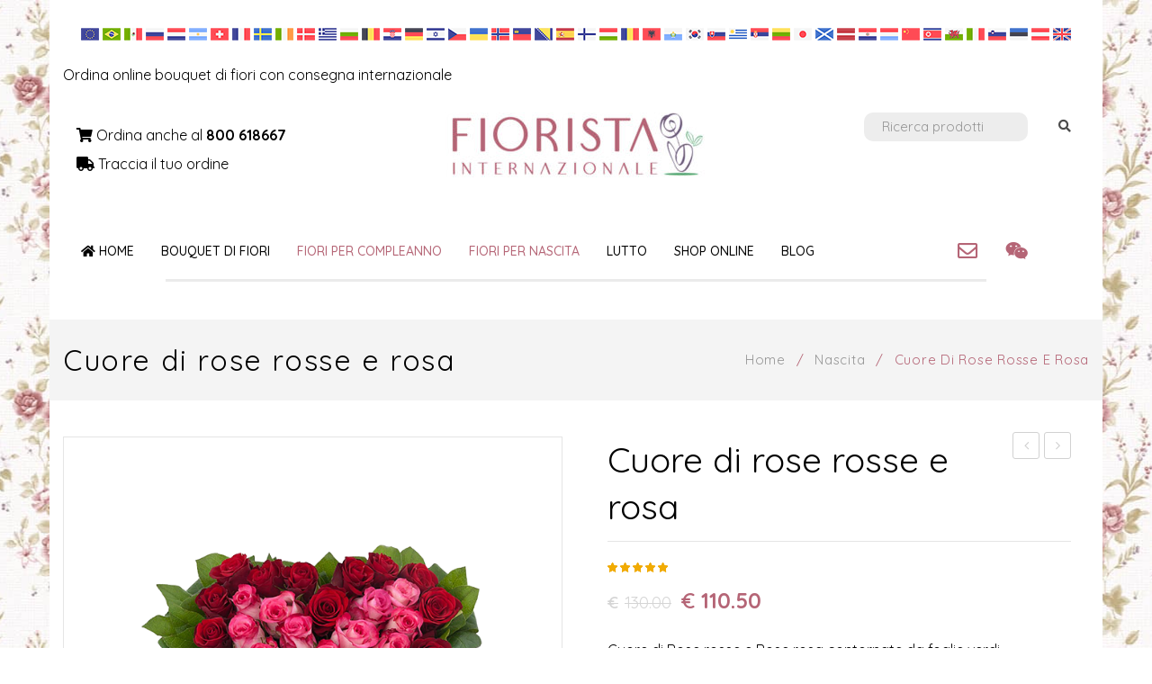

--- FILE ---
content_type: text/html; charset=UTF-8
request_url: https://www.fioristainternazionale.it/fiori-online/cuore-di-rose-rosse-e-rosa/
body_size: 42267
content:
<!DOCTYPE html>
<!--[if IE 7]>
<html class="ie ie7" lang="it-IT">
<![endif]-->
<!--[if IE 8]>
<html class="ie ie8" lang="it-IT">
<![endif]-->
<!--[if !(IE 7) | !(IE 8)  ]><!-->
<html lang="it-IT">
<!--<![endif]-->
<head><meta charset="UTF-8" /><script>if(navigator.userAgent.match(/MSIE|Internet Explorer/i)||navigator.userAgent.match(/Trident\/7\..*?rv:11/i)){var href=document.location.href;if(!href.match(/[?&]nowprocket/)){if(href.indexOf("?")==-1){if(href.indexOf("#")==-1){document.location.href=href+"?nowprocket=1"}else{document.location.href=href.replace("#","?nowprocket=1#")}}else{if(href.indexOf("#")==-1){document.location.href=href+"&nowprocket=1"}else{document.location.href=href.replace("#","&nowprocket=1#")}}}}</script><script>class RocketLazyLoadScripts{constructor(){this.triggerEvents=["keydown","mousedown","mousemove","touchmove","touchstart","touchend","wheel"],this.userEventHandler=this._triggerListener.bind(this),this.touchStartHandler=this._onTouchStart.bind(this),this.touchMoveHandler=this._onTouchMove.bind(this),this.touchEndHandler=this._onTouchEnd.bind(this),this.clickHandler=this._onClick.bind(this),this.interceptedClicks=[],window.addEventListener("pageshow",(e=>{this.persisted=e.persisted})),window.addEventListener("DOMContentLoaded",(()=>{this._preconnect3rdParties()})),this.delayedScripts={normal:[],async:[],defer:[]},this.allJQueries=[]}_addUserInteractionListener(e){document.hidden?e._triggerListener():(this.triggerEvents.forEach((t=>window.addEventListener(t,e.userEventHandler,{passive:!0}))),window.addEventListener("touchstart",e.touchStartHandler,{passive:!0}),window.addEventListener("mousedown",e.touchStartHandler),document.addEventListener("visibilitychange",e.userEventHandler))}_removeUserInteractionListener(){this.triggerEvents.forEach((e=>window.removeEventListener(e,this.userEventHandler,{passive:!0}))),document.removeEventListener("visibilitychange",this.userEventHandler)}_onTouchStart(e){"HTML"!==e.target.tagName&&(window.addEventListener("touchend",this.touchEndHandler),window.addEventListener("mouseup",this.touchEndHandler),window.addEventListener("touchmove",this.touchMoveHandler,{passive:!0}),window.addEventListener("mousemove",this.touchMoveHandler),e.target.addEventListener("click",this.clickHandler),this._renameDOMAttribute(e.target,"onclick","rocket-onclick"))}_onTouchMove(e){window.removeEventListener("touchend",this.touchEndHandler),window.removeEventListener("mouseup",this.touchEndHandler),window.removeEventListener("touchmove",this.touchMoveHandler,{passive:!0}),window.removeEventListener("mousemove",this.touchMoveHandler),e.target.removeEventListener("click",this.clickHandler),this._renameDOMAttribute(e.target,"rocket-onclick","onclick")}_onTouchEnd(e){window.removeEventListener("touchend",this.touchEndHandler),window.removeEventListener("mouseup",this.touchEndHandler),window.removeEventListener("touchmove",this.touchMoveHandler,{passive:!0}),window.removeEventListener("mousemove",this.touchMoveHandler)}_onClick(e){e.target.removeEventListener("click",this.clickHandler),this._renameDOMAttribute(e.target,"rocket-onclick","onclick"),this.interceptedClicks.push(e),e.preventDefault(),e.stopPropagation(),e.stopImmediatePropagation()}_replayClicks(){window.removeEventListener("touchstart",this.touchStartHandler,{passive:!0}),window.removeEventListener("mousedown",this.touchStartHandler),this.interceptedClicks.forEach((e=>{e.target.dispatchEvent(new MouseEvent("click",{view:e.view,bubbles:!0,cancelable:!0}))}))}_renameDOMAttribute(e,t,n){e.hasAttribute&&e.hasAttribute(t)&&(event.target.setAttribute(n,event.target.getAttribute(t)),event.target.removeAttribute(t))}_triggerListener(){this._removeUserInteractionListener(this),"loading"===document.readyState?document.addEventListener("DOMContentLoaded",this._loadEverythingNow.bind(this)):this._loadEverythingNow()}_preconnect3rdParties(){let e=[];document.querySelectorAll("script[type=rocketlazyloadscript]").forEach((t=>{if(t.hasAttribute("src")){const n=new URL(t.src).origin;n!==location.origin&&e.push({src:n,crossOrigin:t.crossOrigin||"module"===t.getAttribute("data-rocket-type")})}})),e=[...new Map(e.map((e=>[JSON.stringify(e),e]))).values()],this._batchInjectResourceHints(e,"preconnect")}async _loadEverythingNow(){this.lastBreath=Date.now(),this._delayEventListeners(),this._delayJQueryReady(this),this._handleDocumentWrite(),this._registerAllDelayedScripts(),this._preloadAllScripts(),await this._loadScriptsFromList(this.delayedScripts.normal),await this._loadScriptsFromList(this.delayedScripts.defer),await this._loadScriptsFromList(this.delayedScripts.async);try{await this._triggerDOMContentLoaded(),await this._triggerWindowLoad()}catch(e){}window.dispatchEvent(new Event("rocket-allScriptsLoaded")),this._replayClicks()}_registerAllDelayedScripts(){document.querySelectorAll("script[type=rocketlazyloadscript]").forEach((e=>{e.hasAttribute("src")?e.hasAttribute("async")&&!1!==e.async?this.delayedScripts.async.push(e):e.hasAttribute("defer")&&!1!==e.defer||"module"===e.getAttribute("data-rocket-type")?this.delayedScripts.defer.push(e):this.delayedScripts.normal.push(e):this.delayedScripts.normal.push(e)}))}async _transformScript(e){return await this._littleBreath(),new Promise((t=>{const n=document.createElement("script");[...e.attributes].forEach((e=>{let t=e.nodeName;"type"!==t&&("data-rocket-type"===t&&(t="type"),n.setAttribute(t,e.nodeValue))})),e.hasAttribute("src")?(n.addEventListener("load",t),n.addEventListener("error",t)):(n.text=e.text,t());try{e.parentNode.replaceChild(n,e)}catch(e){t()}}))}async _loadScriptsFromList(e){const t=e.shift();return t?(await this._transformScript(t),this._loadScriptsFromList(e)):Promise.resolve()}_preloadAllScripts(){this._batchInjectResourceHints([...this.delayedScripts.normal,...this.delayedScripts.defer,...this.delayedScripts.async],"preload")}_batchInjectResourceHints(e,t){var n=document.createDocumentFragment();e.forEach((e=>{if(e.src){const i=document.createElement("link");i.href=e.src,i.rel=t,"preconnect"!==t&&(i.as="script"),e.getAttribute&&"module"===e.getAttribute("data-rocket-type")&&(i.crossOrigin=!0),e.crossOrigin&&(i.crossOrigin=e.crossOrigin),n.appendChild(i)}})),document.head.appendChild(n)}_delayEventListeners(){let e={};function t(t,n){!function(t){function n(n){return e[t].eventsToRewrite.indexOf(n)>=0?"rocket-"+n:n}e[t]||(e[t]={originalFunctions:{add:t.addEventListener,remove:t.removeEventListener},eventsToRewrite:[]},t.addEventListener=function(){arguments[0]=n(arguments[0]),e[t].originalFunctions.add.apply(t,arguments)},t.removeEventListener=function(){arguments[0]=n(arguments[0]),e[t].originalFunctions.remove.apply(t,arguments)})}(t),e[t].eventsToRewrite.push(n)}function n(e,t){let n=e[t];Object.defineProperty(e,t,{get:()=>n||function(){},set(i){e["rocket"+t]=n=i}})}t(document,"DOMContentLoaded"),t(window,"DOMContentLoaded"),t(window,"load"),t(window,"pageshow"),t(document,"readystatechange"),n(document,"onreadystatechange"),n(window,"onload"),n(window,"onpageshow")}_delayJQueryReady(e){let t=window.jQuery;Object.defineProperty(window,"jQuery",{get:()=>t,set(n){if(n&&n.fn&&!e.allJQueries.includes(n)){n.fn.ready=n.fn.init.prototype.ready=function(t){e.domReadyFired?t.bind(document)(n):document.addEventListener("rocket-DOMContentLoaded",(()=>t.bind(document)(n)))};const t=n.fn.on;n.fn.on=n.fn.init.prototype.on=function(){if(this[0]===window){function e(e){return e.split(" ").map((e=>"load"===e||0===e.indexOf("load.")?"rocket-jquery-load":e)).join(" ")}"string"==typeof arguments[0]||arguments[0]instanceof String?arguments[0]=e(arguments[0]):"object"==typeof arguments[0]&&Object.keys(arguments[0]).forEach((t=>{delete Object.assign(arguments[0],{[e(t)]:arguments[0][t]})[t]}))}return t.apply(this,arguments),this},e.allJQueries.push(n)}t=n}})}async _triggerDOMContentLoaded(){this.domReadyFired=!0,await this._littleBreath(),document.dispatchEvent(new Event("rocket-DOMContentLoaded")),await this._littleBreath(),window.dispatchEvent(new Event("rocket-DOMContentLoaded")),await this._littleBreath(),document.dispatchEvent(new Event("rocket-readystatechange")),await this._littleBreath(),document.rocketonreadystatechange&&document.rocketonreadystatechange()}async _triggerWindowLoad(){await this._littleBreath(),window.dispatchEvent(new Event("rocket-load")),await this._littleBreath(),window.rocketonload&&window.rocketonload(),await this._littleBreath(),this.allJQueries.forEach((e=>e(window).trigger("rocket-jquery-load"))),await this._littleBreath();const e=new Event("rocket-pageshow");e.persisted=this.persisted,window.dispatchEvent(e),await this._littleBreath(),window.rocketonpageshow&&window.rocketonpageshow({persisted:this.persisted})}_handleDocumentWrite(){const e=new Map;document.write=document.writeln=function(t){const n=document.currentScript,i=document.createRange(),r=n.parentElement;let o=e.get(n);void 0===o&&(o=n.nextSibling,e.set(n,o));const s=document.createDocumentFragment();i.setStart(s,0),s.appendChild(i.createContextualFragment(t)),r.insertBefore(s,o)}}async _littleBreath(){Date.now()-this.lastBreath>45&&(await this._requestAnimFrame(),this.lastBreath=Date.now())}async _requestAnimFrame(){return document.hidden?new Promise((e=>setTimeout(e))):new Promise((e=>requestAnimationFrame(e)))}static run(){const e=new RocketLazyLoadScripts;e._addUserInteractionListener(e)}}RocketLazyLoadScripts.run();</script>

<meta name="viewport" content="width=device-width, initial-scale=1">
<link rel="profile" href="http://gmpg.org/xfn/11" />
<link rel="pingback" href="https://www.fioristainternazionale.it/xmlrpc.php" />
<meta name='robots' content='index, follow, max-image-preview:large, max-snippet:-1, max-video-preview:-1' />

	<!-- This site is optimized with the Yoast SEO plugin v19.14 - https://yoast.com/wordpress/plugins/seo/ -->
	<title>Cuore di rose rosse e rosa - Fiorista Internazionale Online</title><link rel="preload" as="style" href="https://fonts.googleapis.com/css?family=Open%20Sans%3A400italic%2C700italic%2C400%2C700%7CQuicksand%3A300%2C400%2C500%2C600%2C700&#038;subset=latin%2Clatin-ext&#038;display=swap" /><link rel="stylesheet" href="https://fonts.googleapis.com/css?family=Open%20Sans%3A400italic%2C700italic%2C400%2C700%7CQuicksand%3A300%2C400%2C500%2C600%2C700&#038;subset=latin%2Clatin-ext&#038;display=swap" media="print" onload="this.media='all'" /><noscript><link rel="stylesheet" href="https://fonts.googleapis.com/css?family=Open%20Sans%3A400italic%2C700italic%2C400%2C700%7CQuicksand%3A300%2C400%2C500%2C600%2C700&#038;subset=latin%2Clatin-ext&#038;display=swap" /></noscript><style id="rocket-critical-css">ul{box-sizing:border-box}:root{--wp--preset--font-size--normal:16px;--wp--preset--font-size--huge:42px}.screen-reader-text{border:0;clip:rect(1px,1px,1px,1px);clip-path:inset(50%);height:1px;margin:-1px;overflow:hidden;padding:0;position:absolute;width:1px;word-wrap:normal!important}figure{margin:0 0 1em}.screen-reader-text{clip:rect(1px,1px,1px,1px);word-wrap:normal!important;border:0;-webkit-clip-path:inset(50%);clip-path:inset(50%);height:1px;margin:-1px;overflow:hidden;overflow-wrap:normal!important;padding:0;position:absolute!important;width:1px}.product-option-message{display:none}.product-option input[type=radio]{margin:5px 20px 0 5px;float:left!important}.product-option-radio label{display:block}:root{--woocommerce:#a46497;--wc-green:#7ad03a;--wc-red:#a00;--wc-orange:#ffba00;--wc-blue:#2ea2cc;--wc-primary:#a46497;--wc-primary-text:white;--wc-secondary:#ebe9eb;--wc-secondary-text:#515151;--wc-highlight:#77a464;--wc-highligh-text:white;--wc-content-bg:#fff;--wc-subtext:#767676}.woocommerce img,.woocommerce-page img{height:auto;max-width:100%}.woocommerce div.product div.images,.woocommerce-page div.product div.images{float:left;width:48%}.woocommerce div.product div.summary,.woocommerce-page div.product div.summary{float:right;width:48%;clear:none}:root{--woocommerce:#a46497;--wc-green:#7ad03a;--wc-red:#a00;--wc-orange:#ffba00;--wc-blue:#2ea2cc;--wc-primary:#a46497;--wc-primary-text:white;--wc-secondary:#ebe9eb;--wc-secondary-text:#515151;--wc-highlight:#77a464;--wc-highligh-text:white;--wc-content-bg:#fff;--wc-subtext:#767676}.screen-reader-text{clip:rect(1px,1px,1px,1px);height:1px;overflow:hidden;position:absolute!important;width:1px;word-wrap:normal!important}.woocommerce .woocommerce-breadcrumb{margin:0 0 1em;padding:0;font-size:.92em;color:#767676}.woocommerce .woocommerce-breadcrumb::after,.woocommerce .woocommerce-breadcrumb::before{content:" ";display:table}.woocommerce .woocommerce-breadcrumb::after{clear:both}.woocommerce .woocommerce-breadcrumb a{color:#767676}.woocommerce .quantity .qty{width:3.631em;text-align:center}.woocommerce div.product{margin-bottom:0;position:relative}.woocommerce div.product .product_title{clear:none;margin-top:0;padding:0}.woocommerce div.product p.price{color:#77a464;font-size:1.25em}.woocommerce div.product div.images{margin-bottom:2em}.woocommerce div.product div.images img{display:block;width:100%;height:auto;box-shadow:none}.woocommerce div.product div.summary{margin-bottom:2em}.woocommerce div.product form.cart{margin-bottom:2em}.woocommerce div.product form.cart::after,.woocommerce div.product form.cart::before{content:" ";display:table}.woocommerce div.product form.cart::after{clear:both}.woocommerce div.product form.cart div.quantity{float:left;margin:0 4px 0 0}.woocommerce div.product form.cart .button{vertical-align:middle;float:left}.woocommerce span.onsale{min-height:3.236em;min-width:3.236em;padding:.202em;font-size:1em;font-weight:700;position:absolute;text-align:center;line-height:3.236;top:-.5em;left:-.5em;margin:0;border-radius:100%;background-color:#77a464;color:#fff;font-size:.857em;z-index:9}.woocommerce .products ul{margin:0 0 1em;padding:0;list-style:none outside;clear:both}.woocommerce .products ul::after,.woocommerce .products ul::before{content:" ";display:table}.woocommerce .products ul::after{clear:both}.woocommerce .products ul li{list-style:none outside}.woocommerce a.button,.woocommerce button.button{font-size:100%;margin:0;line-height:1;position:relative;text-decoration:none;overflow:visible;padding:.618em 1em;font-weight:700;border-radius:3px;left:auto;color:#515151;background-color:#ebe9eb;border:0;display:inline-block;background-image:none;box-shadow:none;text-shadow:none}.woocommerce button.button.alt{background-color:#a46497;color:#fff;-webkit-font-smoothing:antialiased}.woocommerce .cart .button{float:none}.woocommerce #review_form #respond .form-submit input{left:auto}.alignnone{margin:5px 20px 20px 0}.screen-reader-text{clip:rect(1px,1px,1px,1px);position:absolute!important;height:1px;width:1px;overflow:hidden}#comuni{clear:both}.header-container{background-color:#ffffff}.header-container .header .horizontal-menu .primary-menu-container ul.nav-menu li a{padding:30px 15px!important;font-family:Quicksand!important}.main-container .page-content .button{background:#57a773!important}.main-container .shop-products .product-wrapper .product-name{text-transform:none!important}.main-container .shop-products .product-wrapper .product-name a{color:#000!important}.woocommerce-Price-currencySymbol{margin-right:7px;font-weight:600}.main-container .shop-products .product-wrapper .add_to_cart_inline a.button{-webkit-border-radius:20px!important;-moz-border-radius:20px!important;border-radius:20px!important;font-size:11px!important;width:170px!important;background:#57a773!important;color:#fff!important;border:0!important;height:38px!important}.main-container .product-view .single-product-image .images{border:0!important}.main-container .product-view .summary.single-product-info h1.product_title,.main-container .entry-header .entry-title{text-transform:none!important;color:#000!important;font-weight:400!important}.main-container .product-view .single-product-image{padding-left:80px!important;padding-right:80px!important}.product-option-group{float:left}.main-container .product-view .summary.single-product-info .cart .button{-webkit-border-radius:20px!important;-moz-border-radius:20px!important;border-radius:20px!important;background:#57a773!important;color:#fff!important}.main-container .product-view .summary.single-product-info .product_meta{display:none}.main-container .product-view .summary.single-product-info .cart .button{width:225px!important}.main-container .title-breadcrumb .woocommerce-breadcrumb{padding-right:10px}.fiorinelmondo{color:#000}.main-container .entry-header .entry-title{font-weight:400!important}.main-container .page-content .button,.main-container .page-content .button.alt{-webkit-border-radius:20px!important;-moz-border-radius:20px!important;border-radius:20px!important;font-size:11px!important;width:170px!important;color:#fff!important;border:0!important;height:38px!important}.main-container .page-content label{display:block!important}h1,h2,h3{font-family:Quicksand!important}#comuni{background:#fff;padding:25px 50px}@media screen and (max-width:767px){.hidden-phone{display:none!important}}style{display:none!important;max-width:0px!important;max-height:0px!important;visibility:hidden!important;opacity:0!important}html{font-family:sans-serif;-webkit-text-size-adjust:100%;-ms-text-size-adjust:100%}body{margin:0}figure,header,nav{display:block}a{background:0 0}strong{font-weight:700}h1{margin:.67em 0;font-size:2em}img{border:0}figure{margin:1em 40px}button,input{margin:0;font:inherit;color:inherit}button{overflow:visible}button{text-transform:none}button{-webkit-appearance:button}button::-moz-focus-inner,input::-moz-focus-inner{padding:0;border:0}input{line-height:normal}input[type=radio]{-webkit-box-sizing:border-box;-moz-box-sizing:border-box;box-sizing:border-box;padding:0}input[type=number]::-webkit-inner-spin-button,input[type=number]::-webkit-outer-spin-button{height:auto}*{-webkit-box-sizing:border-box;-moz-box-sizing:border-box;box-sizing:border-box}:before,:after{-webkit-box-sizing:border-box;-moz-box-sizing:border-box;box-sizing:border-box}html{font-size:10px}body{font-family:"Helvetica Neue",Helvetica,Arial,sans-serif;font-size:14px;line-height:1.42857143;color:#333;background-color:#fff}input,button{font-family:inherit;font-size:inherit;line-height:inherit}a{color:#428bca;text-decoration:none}figure{margin:0}img{vertical-align:middle}h1,h2,h3{font-family:inherit;font-weight:500;line-height:1.1;color:inherit}h1,h2,h3{margin-top:20px;margin-bottom:10px}h1{font-size:36px}h2{font-size:30px}h3{font-size:24px}p{margin:0 0 10px}ul{margin-top:0;margin-bottom:10px}.container{padding-right:15px;padding-left:15px;margin-right:auto;margin-left:auto}@media (min-width:768px){.container{width:750px}}@media (min-width:992px){.container{width:970px}}@media (min-width:1200px){.container{width:1200px}}.row{margin-right:-15px;margin-left:-15px}.col-md-6,.col-xs-12{position:relative;min-height:1px;padding-right:15px;padding-left:15px}.col-xs-12{float:left}.col-xs-12{width:100%}@media (min-width:992px){.col-md-6{float:left}.col-md-6{width:50%}}label{display:inline-block;max-width:100%;margin-bottom:5px;font-weight:700}input[type=radio]{margin:4px 0 0;margin-top:1px \9;line-height:normal}.btn{display:inline-block;padding:6px 12px;margin-bottom:0;font-size:14px;font-weight:400;line-height:1.42857143;text-align:center;white-space:nowrap;vertical-align:middle;background-image:none;border:1px solid transparent;border-radius:4px}.btn-primary{color:#fff;background-color:#428bca;border-color:#357ebd}.clearfix:before,.clearfix:after,.container:before,.container:after,.row:before,.row:after{display:table;content:" "}.clearfix:after,.container:after,.row:after{clear:both}@-ms-viewport{width:device-width}@media (max-width:767px){.hidden-xs{display:none!important}}@media (min-width:768px) and (max-width:991px){.hidden-sm{display:none!important}}@media (min-width:992px) and (max-width:1199px){.hidden-md{display:none!important}}body{overflow-x:hidden}a{color:#b56576}img{height:auto;max-width:100%}h1,h2,h3{color:#000000;font-family:Quicksand,Arial,Helvetica,sans-serif;font-weight:400;line-height:1.35;margin:0 0 5px}ul{padding-left:15px}ul li{margin-bottom:10px}ul li:last-child{margin-bottom:0}ul{list-style:disc}.wrapper{margin:0 auto;position:relative}.wrapper.box-layout:after{clear:both;content:'.';display:block;height:0;line-height:0;visibility:hidden}.wrapper .page-wrapper{float:left;width:100%}*{margin:0;padding:0}ul{margin:0;padding:0}a,input,button{outline:none}.count-down{display:none}.vc_row .row-container{display:block;margin:0 auto;max-width:1200px;width:100%}.vc_row .row-container:after{clear:both;content:'';display:block;height:0;line-height:0;visibility:hidden}.wrapper .alignnone{margin:0}.header-container{float:left;position:relative;width:100%;z-index:70000}.header-container .vc_row{margin-left:0;margin-right:0}.header-container .widgettitle{display:none}.header-container .header .horizontal-menu{width:100%}.header-container .header .horizontal-menu .primary-menu-container{float:left;width:100%}.header-container .header .horizontal-menu .primary-menu-container ul.nav-menu{margin:0;padding:0}.header-container .header .horizontal-menu .primary-menu-container ul.nav-menu li{float:left;list-style:none;position:relative}.header-container .header .horizontal-menu .primary-menu-container ul.nav-menu li:first-child a,.header-container .header .horizontal-menu .primary-menu-container ul.nav-menu li.first a{border:none;padding-left:0}.header-container .header .horizontal-menu .primary-menu-container ul.nav-menu li.current-menu-parent>a{color:#B56576}.header-container .header .horizontal-menu .primary-menu-container ul.nav-menu li a{color:#000000;font-family:Quicksand,Arial,Helvetica,sans-serif;font-size:14px;font-weight:500;line-height:40px;min-height:40px;padding:30px;text-transform:uppercase}.header-container .header-inner .row-container{display:-webkit-box;display:-moz-box;display:-ms-flexbox;display:-webkit-flex;align-items:center}.header-container .logo{margin-bottom:0}.header-container .header-nav-container{margin-left:20px;margin-right:-20px}.header-container .wpb_text_column{line-height:32px;margin:0}.header-container .widget_product_search{margin-left:20px}.header-container .widget_product_search #searchform .form-input{line-height:32px;position:relative}.header-container .widget_product_search #searchform #ws{background:#ededed;border:none;color:#959595;font-family:Quicksand,Arial,Helvetica,sans-serif;font-size:.929em;height:32px;line-height:32px;margin:0;outline:none;padding:0 50px 0 20px;width:182px;-webkit-border-radius:10px;-moz-border-radius:10px;border-radius:10px}.header-container .widget_product_search #searchform #wsearchsubmit{background:none;border:none;color:#4c4c4c;font-size:14px;line-height:inherit;padding:0 5px;position:absolute;right:0}.header-container .widget_shopping_cart_content:after{clear:both;content:'';display:block;height:0;line-height:0;visibility:hidden}.main-container{float:left;margin:0;padding:0;position:relative;width:100%}.main-container .title-breadcrumb{background:#f4f4f4;margin-bottom:40px;padding:25px 0}.main-container .title-breadcrumb .title-breadcrumb-inner{line-height:40px}.main-container .title-breadcrumb .title-breadcrumb-inner:after{clear:both;content:'';display:block;height:0;line-height:0;visibility:hidden}.main-container .title-breadcrumb .entry-header{float:left}.main-container .title-breadcrumb .entry-header .entry-title{line-height:inherit}.main-container .title-breadcrumb .woocommerce-breadcrumb{color:#B56576;display:block;float:right;font-size:.929em;font-weight:400;letter-spacing:.05em;line-height:40px;margin:0;padding:0;text-align:center;text-transform:capitalize}.main-container .title-breadcrumb .woocommerce-breadcrumb a{color:#959595;display:inline-block}.main-container .title-breadcrumb .separator{margin:0 7px}.main-container .entry-header{float:left}.main-container .entry-header .entry-title{color:#4c4c4c;font-size:2em;font-weight:700;letter-spacing:.05em;margin:0}.main-container .page-content{float:left;padding:0 0 40px 0;width:100%}.main-container .page-content label{display:inline-block;font-weight:normal;margin:0}.main-container .page-content .input-text{background:#ededed;border:none;border-radius:0;height:42px;max-width:100%;padding:0 0 0 10px}.main-container .page-content .button,.main-container .page-content .button.alt{background:#B56576;border:2px solid #B56576;box-shadow:none;color:#fff;display:inline-block;font-family:Quicksand,Arial,Helvetica,sans-serif;font-size:13px;font-weight:bold;height:42px;line-height:38px;overflow:hidden;padding:0 15px;text-shadow:none;text-transform:uppercase;vertical-align:middle;white-space:nowrap;-webkit-border-radius:0;-moz-border-radius:0;border-radius:0}.main-container .page-content .button.alt,.main-container .page-content .button.alt.alt{margin-left:10px}#back-top{background:url(https://www.fioristainternazionale.it/wp-content/themes/organica/images/back-top.png) no-repeat center center #B56576;border:2px solid #ddd;border-radius:100%;bottom:-38px;height:50px;opacity:0;position:fixed;right:12px;visibility:hidden;width:50px;z-index:9999}#yith-wcwl-popup-message{display:none}.woocommerce .product-wrapper .onsale{background:#FFB422;border-radius:2px;box-shadow:none;font-family:Quicksand,Arial,Helvetica,sans-serif;font-size:16px;font-weight:400;left:25px;line-height:30px;min-height:auto;min-width:auto;padding:0 18px;position:absolute;text-align:center;text-shadow:none;text-transform:capitalize;top:20px;z-index:3;-webkit-border-radius:30px;-moz-border-radius:30px;border-radius:30px}.woocommerce .product-wrapper .onsale .sale-bg{display:none}.woocommerce .product-wrapper .onsale .sale-text{color:#FFFFFF}.woocommerce .ratings,.woocommerce-page .ratings{line-height:1;margin:0 0 5px}#yith-wcwl-popup-message{background:#B56576;border:none;border-radius:0;color:#fff;padding:0 20px}.main-container .shop-products .product-wrapper .list-col4{margin-bottom:20px;position:relative}.main-container .shop-products .product-wrapper .product-image{position:relative}.main-container .shop-products .product-wrapper .product-image a{display:block}.main-container .shop-products .product-wrapper .product-image img{box-shadow:none;float:none;margin:0;width:100%}.main-container .shop-products .product-wrapper .product-name{font-family:Quicksand,Arial,Helvetica,sans-serif;font-size:1.143em;font-weight:normal;margin-bottom:13px;text-align:center;text-transform:uppercase}.main-container .shop-products .product-wrapper .product-name a{color:#292929;display:block}.main-container .shop-products .product-wrapper .ratings{margin-bottom:2px;text-align:center}.main-container .shop-products .product-wrapper .price-box{color:#B56576;font-family:Quicksand,Arial,Helvetica,sans-serif;font-size:1.143em;font-weight:normal;margin-bottom:15px;text-align:center}.main-container .shop-products .product-wrapper .price-box ins{text-decoration:none}.main-container .shop-products .product-wrapper .price-box del{float:left;font-size:1em;font-weight:normal;margin-right:10px}.main-container .shop-products .product-wrapper .price-box del .amount{color:#959595;text-decoration:line-through}.main-container .shop-products .product-wrapper .actions{margin:0;padding:0;text-align:center}.main-container .shop-products .product-wrapper .actions li{display:inline-block;margin:0 2px;vertical-align:middle}.main-container .shop-products .product-wrapper .add_to_cart_inline{border:none!important;font-size:0;margin:0;padding:0!important;position:relative}.main-container .shop-products .product-wrapper .add_to_cart_inline del,.main-container .shop-products .product-wrapper .add_to_cart_inline ins,.main-container .shop-products .product-wrapper .add_to_cart_inline .amount{display:none}.main-container .shop-products .product-wrapper .add_to_cart_inline a.button{background:transparent;border:2px solid #e5e5e5;color:#4c4c4c;font-family:Quicksand,Arial,Helvetica,sans-serif;font-size:14px;font-weight:bold;height:42px;line-height:38px;padding:0;text-align:center;text-transform:uppercase;width:152px;-webkit-border-radius:500px;-moz-border-radius:500px;border-radius:500px}.main-container .shop-products .product-wrapper .add-to-wishlist{-webkit-transform:translate(30px);-moz-transform:translate(30px);transform:translate(30px);filter:alpha(opacity=0);opacity:0}.main-container .shop-products .product-wrapper .add-to-compare{-webkit-transform:translate(-30px);-moz-transform:translate(-30px);transform:translate(-30px);filter:alpha(opacity=0);opacity:0}.main-container .shop-products .product-wrapper .count-down{width:100%}.main-container .shop-products.grid-view .listview{display:none}.main-container .product-page{float:left;width:100%}.main-container .product-view{float:left;width:100%}.main-container .product-view .single-product-image{border:1px solid #e5e5e5;float:left;margin-bottom:60px;padding-left:100px;padding-right:0;position:relative;width:100%}.main-container .product-view .single-product-image .images{border-left:1px solid #e5e5e5;float:left;margin:0;max-width:670px;padding:0;position:relative;width:100%}.main-container .product-view .summary.single-product-info{float:left;margin:0 0 60px;padding:0 20px;width:100%}.main-container .product-view .summary.single-product-info .product-nav{float:right;margin:-5px 0 0 0}.main-container .product-view .summary.single-product-info .product-nav .next-prev{float:right}.main-container .product-view .summary.single-product-info .product-nav .next-prev a{border:1px solid #d1d1d1;border-radius:3px;color:#d1d1d1;display:block;float:left;font-size:15px;height:30px;line-height:28px;overflow:hidden;position:relative;text-align:center;text-indent:9999px;width:30px}.main-container .product-view .summary.single-product-info .product-nav .next-prev a:after{content:'\f104';display:block;font-family:FontAwesome;height:28px;left:0;position:absolute;text-indent:0;top:0;width:28px}.main-container .product-view .summary.single-product-info .product-nav .next-prev .prev{float:left}.main-container .product-view .summary.single-product-info .product-nav .next-prev .next{float:left;margin-left:5px}.main-container .product-view .summary.single-product-info h1.product_title{border-bottom:1px solid #e5e5e5;font-size:2.429em;margin-bottom:18px;padding-bottom:12px;text-transform:capitalize}.main-container .product-view .summary.single-product-info .price-box{margin:0 0 25px}.main-container .product-view .summary.single-product-info .price-box .price{color:#B56576;font-family:Quicksand,Arial,Helvetica,sans-serif;font-size:24px}.main-container .product-view .summary.single-product-info .cart{float:left;margin:0 0 30px;width:100%}.main-container .product-view .summary.single-product-info .cart .quantity{background:none;background:#f2f2f2;border:1px solid #e5e5e5;border-radius:5px;float:left;height:40px;line-height:38px;margin-right:15px;padding:0 10px 0 0}.main-container .product-view .summary.single-product-info .cart .quantity .input-text{background:none;border:none;color:#4c4c4c;font-family:Quicksand,Arial,Helvetica,sans-serif;font-size:20px;font-weight:400;height:38px;padding:0;width:40px}.main-container .product-view .summary.single-product-info .cart .button{background:#B56576;border:0;color:#fff;font-size:14px;font-weight:700;height:40px;line-height:40px;margin:0;padding:0 30px;text-transform:uppercase;-webkit-border-radius:500px;-moz-border-radius:500px;border-radius:500px}.main-container .product-view .summary.single-product-info .cart .button:before{content:'\f07a';display:block;float:left;font-family:'FontAwesome';font-size:15px;margin-right:10px;text-indent:0}.main-container .product-view .summary.single-product-info .product_meta{border-top:1px solid #e5e5e5;float:left;margin-top:20px;padding-bottom:20px;width:100%}.main-container .product-view .summary.single-product-info .product_meta .posted_in,.main-container .product-view .summary.single-product-info .product_meta .tagged_as{color:#000000;font-family:Quicksand,Arial,Helvetica,sans-serif;font-weight:700;margin-right:10px;text-transform:uppercase}.main-container .product-view .summary.single-product-info .product_meta .posted_in a,.main-container .product-view .summary.single-product-info .product_meta .tagged_as a{color:#000000;font-family:Quicksand,Arial,Helvetica,sans-serif;font-weight:400;text-transform:none}.main-container .product-view .single-product-sharing{border-top:1px solid #e5e5e5;float:left;padding-top:15px;width:100%}.main-container .product-view .single-product-sharing .widget-title{display:inline-block;font-family:Quicksand,Arial,Helvetica,sans-serif;font-size:14px;font-weight:700;margin-right:15px}.main-container .product-view .single-product-sharing ul.social-icons{display:inline-block;list-style:none;padding:0}.main-container .product-view .single-product-sharing ul.social-icons li{display:inline-block;margin-right:15px;position:relative}.main-container .product-view .single-product-sharing ul.social-icons li a{color:#000000;display:block;line-height:33px;text-align:center}.main-container .product-view .single-product-sharing ul.social-icons li a i{line-height:33px}.visible-large{display:block}.visible-small{display:none}@media screen and (max-width:1199px){.wrapper .row-container{max-width:970px}}@media screen and (max-width:991px){.wrapper .row-container{max-width:750px}.visible-large{display:none}.visible-small{display:block}.main-menu-wrapper{width:100%}.mobile-menu{background:#B56576;float:left;height:60px;margin:0;position:relative;width:100%}.mobile-menu .mbmenu-toggler{color:#fff;float:right;font-family:Quicksand,Arial,Helvetica,sans-serif;font-size:16px;font-weight:400;height:60px;line-height:60px;padding:0 12px;text-align:left;text-transform:uppercase;width:100%}.mobile-menu .mbmenu-toggler span.mbmenu-icon{display:block;float:right;margin-left:5px;width:22px}.mobile-menu .mobile-menu-container{background:#fff;border-radius:3px;box-shadow:0 3px 5px rgba(0,0,0,0.6);float:left;height:0;left:0;max-width:100%;overflow:hidden;padding:0 12px;position:absolute;top:60px;z-index:99999}.mobile-menu .mobile-menu-container ul.nav-menu{float:left;margin:5px 0;padding:0;text-align:left;width:100%}.mobile-menu .mobile-menu-container ul.nav-menu>li{float:left;list-style:none;margin:0;position:relative;width:100%}.mobile-menu .mobile-menu-container ul.nav-menu>li>a{border-top:1px solid #e5e5e5;color:#959595;display:block;float:left;font-size:16px;height:40px;line-height:40px;text-transform:uppercase;width:100%}.mobile-menu .mobile-menu-container ul.nav-menu>li:first-child a{border-top:none}.mobile-menu .mobile-menu-container ul.nav-menu>li .fa{color:#959595;float:right;height:40px;line-height:40px;position:absolute;right:0;text-align:center;top:0;width:40px;z-index:2}.main-container{max-width:100%;overflow:hidden}.main-container .shop-products .product-wrapper .actions .add-to-wishlist,.main-container .shop-products .product-wrapper .actions .add-to-compare{display:none}.header-container .header-inner .row-container{display:block}.header-container .widget_shopping_cart{position:absolute;right:15px;top:-115px}.header-container .header-nav-container{margin-left:0;margin-right:0}.header-container .header-nav-container .vc_column-inner{border:none!important}.main-container .shop-products .product-wrapper .count-down{font-size:80%}}@media screen and (max-width:767px){.header-container .widget_shopping_cart{top:-130px}}@media screen and (max-width:639px){.header-container .widget_shopping_cart{left:50%;right:auto;-webkit-transform:translateX(-50%);-moz-transform:translateX(-50%);transform:translateX(-50%)}}@media screen and (max-width:479px){[class*='vc_col']{width:100%!important}}.vc_row:after,.vc_row:before{content:" ";display:table}.vc_row:after{clear:both}@media (max-width:767px){.vc_hidden-xs{display:none!important}}.vc_column_container{width:100%}.vc_row{margin-left:-15px;margin-right:-15px}.vc_col-sm-10,.vc_col-sm-12,.vc_col-sm-2,.vc_col-sm-3,.vc_col-sm-4,.vc_col-sm-6,.vc_col-sm-9{position:relative;min-height:1px;padding-left:15px;padding-right:15px;-webkit-box-sizing:border-box;-moz-box-sizing:border-box;box-sizing:border-box}@media (min-width:768px){.vc_col-sm-10,.vc_col-sm-12,.vc_col-sm-2,.vc_col-sm-3,.vc_col-sm-4,.vc_col-sm-6,.vc_col-sm-9{float:left}.vc_col-sm-12{width:100%}.vc_col-sm-10{width:83.33333333%}.vc_col-sm-9{width:75%}.vc_col-sm-6{width:50%}.vc_col-sm-4{width:33.33333333%}.vc_col-sm-3{width:25%}.vc_col-sm-2{width:16.66666667%}}.wpb_text_column :last-child,.wpb_text_column p:last-child{margin-bottom:0}.wpb_content_element{margin-bottom:35px}.vc_column-inner::after,.vc_column-inner::before{content:" ";display:table}.vc_column-inner::after{clear:both}.vc_column_container{padding-left:0;padding-right:0}.vc_column_container>.vc_column-inner{box-sizing:border-box;padding-left:15px;padding-right:15px;width:100%}.vc_separator{display:-webkit-box;display:-webkit-flex;display:-ms-flexbox;display:flex;-webkit-box-orient:horizontal;-webkit-box-direction:normal;-webkit-flex-direction:row;-ms-flex-direction:row;flex-direction:row;-webkit-flex-wrap:nowrap;-ms-flex-wrap:nowrap;flex-wrap:nowrap;-webkit-box-align:center;-webkit-align-items:center;-ms-flex-align:center;align-items:center}.vc_separator .vc_sep_holder{height:1px;position:relative;-webkit-box-flex:1;-webkit-flex:1 1 auto;-ms-flex:1 1 auto;flex:1 1 auto;min-width:10%}.vc_separator .vc_sep_holder .vc_sep_line{height:1px;border-top:1px solid #ebebeb;display:block;position:relative;top:1px;width:100%}.vc_separator.vc_separator_no_text:not(.vc_sep_shadow) .vc_sep_holder_l{width:100%}.vc_separator.vc_separator_no_text:not(.vc_sep_shadow) .vc_sep_holder_r{display:none}.vc_separator.vc_sep_border_width_3 .vc_sep_holder .vc_sep_line{border-top-width:3px}.vc_separator.vc_sep_color_grey .vc_sep_line{border-color:#ebebeb}.vc_sep_width_80{width:80%}.vc_sep_pos_align_center{margin-left:auto;margin-right:auto}.wpb_single_image a{border:none;outline:0}.wpb_single_image img{height:auto;max-width:100%;vertical-align:top}.wpb_single_image .vc_single_image-wrapper{display:inline-block;vertical-align:top;max-width:100%}.wpb_single_image.vc_align_center{text-align:center}.wpb_single_image .vc_figure{display:inline-block;vertical-align:top;margin:0;max-width:100%}.vc_icon_element{line-height:0;font-size:14px;margin-bottom:35px}.vc_icon_element.vc_icon_element-outer{box-sizing:border-box;text-align:center}.vc_icon_element.vc_icon_element-outer.vc_icon_element-align-left{text-align:left}.vc_icon_element.vc_icon_element-outer.vc_icon_element-align-center{text-align:center}.vc_icon_element.vc_icon_element-outer .vc_icon_element-inner{text-align:center;display:inline-block;border:2px solid transparent;width:4em;height:4em;box-sizing:content-box;position:relative}.vc_icon_element.vc_icon_element-outer .vc_icon_element-inner .vc_icon_element-icon{font-size:2.15em;font-style:normal;line-height:1!important;font-size-adjust:none;font-stretch:normal;-webkit-font-feature-settings:normal;font-feature-settings:normal;-webkit-font-language-override:normal;font-language-override:normal;-webkit-font-kerning:auto;font-kerning:auto;font-synthesis:weight style;font-variant:normal;text-rendering:auto;display:inline-block;position:absolute;top:50%;left:50%;-webkit-transform:translate(-50%,-50%);-ms-transform:translate(-50%,-50%);-o-transform:translate(-50%,-50%);transform:translate(-50%,-50%)}.vc_icon_element.vc_icon_element-outer .vc_icon_element-inner .vc_icon_element-icon:before{font-style:normal;display:inline-block;text-decoration:inherit;width:inherit;height:inherit;font-size:1em;text-align:center;text-rendering:optimizelegibility}.vc_icon_element.vc_icon_element-outer .vc_icon_element-inner .vc_icon_element-link{width:100%;height:100%;display:block;position:absolute;top:0;box-sizing:content-box;border:none}.vc_icon_element.vc_icon_element-outer .vc_icon_element-inner.vc_icon_element-size-sm{max-width:100%!important;line-height:1.6em!important}.vc_icon_element.vc_icon_element-outer .vc_icon_element-inner.vc_icon_element-size-sm .vc_icon_element-icon{font-size:1.6em!important}.fa.fa-twitter{font-family:'Font Awesome 5 Brands';font-weight:400}.fa.fa-facebook{font-family:'Font Awesome 5 Brands';font-weight:400}.fa.fa-facebook:before{content:"\f39e"}.fa.fa-pinterest{font-family:'Font Awesome 5 Brands';font-weight:400}.fa.fa-google-plus{font-family:'Font Awesome 5 Brands';font-weight:400}.fa.fa-google-plus:before{content:"\f0d5"}.fa.fa-linkedin{font-family:'Font Awesome 5 Brands';font-weight:400}.fa.fa-linkedin:before{content:"\f0e1"}.fa,.fab,.far{-moz-osx-font-smoothing:grayscale;-webkit-font-smoothing:antialiased;display:inline-block;font-style:normal;font-variant:normal;text-rendering:auto;line-height:1}.fa-bars:before{content:"\f0c9"}.fa-envelope:before{content:"\f0e0"}.fa-facebook:before{content:"\f09a"}.fa-google-plus:before{content:"\f2b3"}.fa-home:before{content:"\f015"}.fa-linkedin:before{content:"\f08c"}.fa-pinterest:before{content:"\f0d2"}.fa-search:before{content:"\f002"}.fa-shopping-cart:before{content:"\f07a"}.fa-truck:before{content:"\f0d1"}.fa-twitter:before{content:"\f099"}.fa-weixin:before{content:"\f1d7"}@font-face{font-family:'Font Awesome 5 Brands';font-style:normal;font-weight:400;font-display:swap;src:url(https://www.fioristainternazionale.it/wp-content/plugins/js_composer/assets/lib/bower/font-awesome/webfonts/fa-brands-400.eot);src:url(https://www.fioristainternazionale.it/wp-content/plugins/js_composer/assets/lib/bower/font-awesome/webfonts/fa-brands-400.eot?#iefix) format("embedded-opentype"),url(https://www.fioristainternazionale.it/wp-content/plugins/js_composer/assets/lib/bower/font-awesome/webfonts/fa-brands-400.woff2) format("woff2"),url(https://www.fioristainternazionale.it/wp-content/plugins/js_composer/assets/lib/bower/font-awesome/webfonts/fa-brands-400.woff) format("woff"),url(https://www.fioristainternazionale.it/wp-content/plugins/js_composer/assets/lib/bower/font-awesome/webfonts/fa-brands-400.ttf) format("truetype"),url(https://www.fioristainternazionale.it/wp-content/plugins/js_composer/assets/lib/bower/font-awesome/webfonts/fa-brands-400.svg#fontawesome) format("svg")}.fab{font-family:'Font Awesome 5 Brands'}@font-face{font-family:'Font Awesome 5 Free';font-style:normal;font-weight:400;font-display:swap;src:url(https://www.fioristainternazionale.it/wp-content/plugins/js_composer/assets/lib/bower/font-awesome/webfonts/fa-regular-400.eot);src:url(https://www.fioristainternazionale.it/wp-content/plugins/js_composer/assets/lib/bower/font-awesome/webfonts/fa-regular-400.eot?#iefix) format("embedded-opentype"),url(https://www.fioristainternazionale.it/wp-content/plugins/js_composer/assets/lib/bower/font-awesome/webfonts/fa-regular-400.woff2) format("woff2"),url(https://www.fioristainternazionale.it/wp-content/plugins/js_composer/assets/lib/bower/font-awesome/webfonts/fa-regular-400.woff) format("woff"),url(https://www.fioristainternazionale.it/wp-content/plugins/js_composer/assets/lib/bower/font-awesome/webfonts/fa-regular-400.ttf) format("truetype"),url(https://www.fioristainternazionale.it/wp-content/plugins/js_composer/assets/lib/bower/font-awesome/webfonts/fa-regular-400.svg#fontawesome) format("svg")}.far{font-family:'Font Awesome 5 Free';font-weight:400}@font-face{font-family:'Font Awesome 5 Free';font-style:normal;font-weight:900;font-display:swap;src:url(https://www.fioristainternazionale.it/wp-content/plugins/js_composer/assets/lib/bower/font-awesome/webfonts/fa-solid-900.eot);src:url(https://www.fioristainternazionale.it/wp-content/plugins/js_composer/assets/lib/bower/font-awesome/webfonts/fa-solid-900.eot?#iefix) format("embedded-opentype"),url(https://www.fioristainternazionale.it/wp-content/plugins/js_composer/assets/lib/bower/font-awesome/webfonts/fa-solid-900.woff2) format("woff2"),url(https://www.fioristainternazionale.it/wp-content/plugins/js_composer/assets/lib/bower/font-awesome/webfonts/fa-solid-900.woff) format("woff"),url(https://www.fioristainternazionale.it/wp-content/plugins/js_composer/assets/lib/bower/font-awesome/webfonts/fa-solid-900.ttf) format("truetype"),url(https://www.fioristainternazionale.it/wp-content/plugins/js_composer/assets/lib/bower/font-awesome/webfonts/fa-solid-900.svg#fontawesome) format("svg")}.fa{font-family:'Font Awesome 5 Free';font-weight:900}</style>
	<meta name="description" content="Cuore di rose rosse e rosa con consegna internazionale a domicilio. Un bellissimo cuore da regalare alla persona che più amate." />
	<link rel="canonical" href="https://www.fioristainternazionale.it/fiori-online/cuore-di-rose-rosse-e-rosa/" />
	<meta property="og:locale" content="it_IT" />
	<meta property="og:type" content="article" />
	<meta property="og:title" content="Cuore di rose rosse e rosa - Fiorista Internazionale Online" />
	<meta property="og:description" content="Cuore di rose rosse e rosa con consegna internazionale a domicilio. Un bellissimo cuore da regalare alla persona che più amate." />
	<meta property="og:url" content="https://www.fioristainternazionale.it/fiori-online/cuore-di-rose-rosse-e-rosa/" />
	<meta property="og:site_name" content="Fiorista Internazionale Online" />
	<meta property="article:modified_time" content="2023-09-23T16:43:40+00:00" />
	<meta property="og:image" content="https://www.fioristainternazionale.it/wp-content/uploads/2020/11/Cuore-Rose-Rosse-E-Rosa.png" />
	<meta property="og:image:width" content="480" />
	<meta property="og:image:height" content="640" />
	<meta property="og:image:type" content="image/png" />
	<meta name="twitter:card" content="summary_large_image" />
	<script type="application/ld+json" class="yoast-schema-graph">{"@context":"https://schema.org","@graph":[{"@type":"WebPage","@id":"https://www.fioristainternazionale.it/fiori-online/cuore-di-rose-rosse-e-rosa/","url":"https://www.fioristainternazionale.it/fiori-online/cuore-di-rose-rosse-e-rosa/","name":"Cuore di rose rosse e rosa - Fiorista Internazionale Online","isPartOf":{"@id":"https://www.fioristainternazionale.it/#website"},"primaryImageOfPage":{"@id":"https://www.fioristainternazionale.it/fiori-online/cuore-di-rose-rosse-e-rosa/#primaryimage"},"image":{"@id":"https://www.fioristainternazionale.it/fiori-online/cuore-di-rose-rosse-e-rosa/#primaryimage"},"thumbnailUrl":"https://www.fioristainternazionale.it/wp-content/uploads/2020/11/Cuore-Rose-Rosse-E-Rosa.png","datePublished":"2018-07-04T07:35:51+00:00","dateModified":"2023-09-23T16:43:40+00:00","description":"Cuore di rose rosse e rosa con consegna internazionale a domicilio. Un bellissimo cuore da regalare alla persona che più amate.","breadcrumb":{"@id":"https://www.fioristainternazionale.it/fiori-online/cuore-di-rose-rosse-e-rosa/#breadcrumb"},"inLanguage":"it-IT","potentialAction":[{"@type":"ReadAction","target":["https://www.fioristainternazionale.it/fiori-online/cuore-di-rose-rosse-e-rosa/"]}]},{"@type":"ImageObject","inLanguage":"it-IT","@id":"https://www.fioristainternazionale.it/fiori-online/cuore-di-rose-rosse-e-rosa/#primaryimage","url":"https://www.fioristainternazionale.it/wp-content/uploads/2020/11/Cuore-Rose-Rosse-E-Rosa.png","contentUrl":"https://www.fioristainternazionale.it/wp-content/uploads/2020/11/Cuore-Rose-Rosse-E-Rosa.png","width":480,"height":640,"caption":"Cuore di rose rosse e rosa"},{"@type":"BreadcrumbList","@id":"https://www.fioristainternazionale.it/fiori-online/cuore-di-rose-rosse-e-rosa/#breadcrumb","itemListElement":[{"@type":"ListItem","position":1,"name":"Home","item":"https://www.fioristainternazionale.it/"},{"@type":"ListItem","position":2,"name":"Lo shop del Fiorista","item":"https://www.fioristainternazionale.it/shop-del-fiorista/"},{"@type":"ListItem","position":3,"name":"Cuore di rose rosse e rosa"}]},{"@type":"WebSite","@id":"https://www.fioristainternazionale.it/#website","url":"https://www.fioristainternazionale.it/","name":"Fiorista Internazionale Online","description":"Consegna fiori in tutto il mondo","potentialAction":[{"@type":"SearchAction","target":{"@type":"EntryPoint","urlTemplate":"https://www.fioristainternazionale.it/?s={search_term_string}"},"query-input":"required name=search_term_string"}],"inLanguage":"it-IT"}]}</script>
	<!-- / Yoast SEO plugin. -->


<link rel='dns-prefetch' href='//fonts.googleapis.com' />
<link href='https://fonts.gstatic.com' crossorigin rel='preconnect' />
<link rel='preload'  href='https://www.fioristainternazionale.it/wp-includes/css/dist/block-library/style.min.css?ver=6.1.9' data-rocket-async="style" as="style" onload="this.onload=null;this.rel='stylesheet'" onerror="this.removeAttribute('data-rocket-async')"  type='text/css' media='all' />
<link data-minify="1" rel='preload'  href='https://www.fioristainternazionale.it/wp-content/cache/min/1/wp-content/plugins/woocommerce/packages/woocommerce-blocks/build/wc-blocks-vendors-style.css?ver=1721648139' data-rocket-async="style" as="style" onload="this.onload=null;this.rel='stylesheet'" onerror="this.removeAttribute('data-rocket-async')"  type='text/css' media='all' />
<link data-minify="1" rel='preload'  href='https://www.fioristainternazionale.it/wp-content/cache/min/1/wp-content/plugins/woocommerce/packages/woocommerce-blocks/build/wc-blocks-style.css?ver=1721648139' data-rocket-async="style" as="style" onload="this.onload=null;this.rel='stylesheet'" onerror="this.removeAttribute('data-rocket-async')"  type='text/css' media='all' />
<link rel='preload'  href='https://www.fioristainternazionale.it/wp-includes/css/classic-themes.min.css?ver=1' data-rocket-async="style" as="style" onload="this.onload=null;this.rel='stylesheet'" onerror="this.removeAttribute('data-rocket-async')"  type='text/css' media='all' />
<style id='global-styles-inline-css' type='text/css'>
body{--wp--preset--color--black: #000000;--wp--preset--color--cyan-bluish-gray: #abb8c3;--wp--preset--color--white: #ffffff;--wp--preset--color--pale-pink: #f78da7;--wp--preset--color--vivid-red: #cf2e2e;--wp--preset--color--luminous-vivid-orange: #ff6900;--wp--preset--color--luminous-vivid-amber: #fcb900;--wp--preset--color--light-green-cyan: #7bdcb5;--wp--preset--color--vivid-green-cyan: #00d084;--wp--preset--color--pale-cyan-blue: #8ed1fc;--wp--preset--color--vivid-cyan-blue: #0693e3;--wp--preset--color--vivid-purple: #9b51e0;--wp--preset--gradient--vivid-cyan-blue-to-vivid-purple: linear-gradient(135deg,rgba(6,147,227,1) 0%,rgb(155,81,224) 100%);--wp--preset--gradient--light-green-cyan-to-vivid-green-cyan: linear-gradient(135deg,rgb(122,220,180) 0%,rgb(0,208,130) 100%);--wp--preset--gradient--luminous-vivid-amber-to-luminous-vivid-orange: linear-gradient(135deg,rgba(252,185,0,1) 0%,rgba(255,105,0,1) 100%);--wp--preset--gradient--luminous-vivid-orange-to-vivid-red: linear-gradient(135deg,rgba(255,105,0,1) 0%,rgb(207,46,46) 100%);--wp--preset--gradient--very-light-gray-to-cyan-bluish-gray: linear-gradient(135deg,rgb(238,238,238) 0%,rgb(169,184,195) 100%);--wp--preset--gradient--cool-to-warm-spectrum: linear-gradient(135deg,rgb(74,234,220) 0%,rgb(151,120,209) 20%,rgb(207,42,186) 40%,rgb(238,44,130) 60%,rgb(251,105,98) 80%,rgb(254,248,76) 100%);--wp--preset--gradient--blush-light-purple: linear-gradient(135deg,rgb(255,206,236) 0%,rgb(152,150,240) 100%);--wp--preset--gradient--blush-bordeaux: linear-gradient(135deg,rgb(254,205,165) 0%,rgb(254,45,45) 50%,rgb(107,0,62) 100%);--wp--preset--gradient--luminous-dusk: linear-gradient(135deg,rgb(255,203,112) 0%,rgb(199,81,192) 50%,rgb(65,88,208) 100%);--wp--preset--gradient--pale-ocean: linear-gradient(135deg,rgb(255,245,203) 0%,rgb(182,227,212) 50%,rgb(51,167,181) 100%);--wp--preset--gradient--electric-grass: linear-gradient(135deg,rgb(202,248,128) 0%,rgb(113,206,126) 100%);--wp--preset--gradient--midnight: linear-gradient(135deg,rgb(2,3,129) 0%,rgb(40,116,252) 100%);--wp--preset--duotone--dark-grayscale: url('#wp-duotone-dark-grayscale');--wp--preset--duotone--grayscale: url('#wp-duotone-grayscale');--wp--preset--duotone--purple-yellow: url('#wp-duotone-purple-yellow');--wp--preset--duotone--blue-red: url('#wp-duotone-blue-red');--wp--preset--duotone--midnight: url('#wp-duotone-midnight');--wp--preset--duotone--magenta-yellow: url('#wp-duotone-magenta-yellow');--wp--preset--duotone--purple-green: url('#wp-duotone-purple-green');--wp--preset--duotone--blue-orange: url('#wp-duotone-blue-orange');--wp--preset--font-size--small: 13px;--wp--preset--font-size--medium: 20px;--wp--preset--font-size--large: 36px;--wp--preset--font-size--x-large: 42px;--wp--preset--spacing--20: 0.44rem;--wp--preset--spacing--30: 0.67rem;--wp--preset--spacing--40: 1rem;--wp--preset--spacing--50: 1.5rem;--wp--preset--spacing--60: 2.25rem;--wp--preset--spacing--70: 3.38rem;--wp--preset--spacing--80: 5.06rem;}:where(.is-layout-flex){gap: 0.5em;}body .is-layout-flow > .alignleft{float: left;margin-inline-start: 0;margin-inline-end: 2em;}body .is-layout-flow > .alignright{float: right;margin-inline-start: 2em;margin-inline-end: 0;}body .is-layout-flow > .aligncenter{margin-left: auto !important;margin-right: auto !important;}body .is-layout-constrained > .alignleft{float: left;margin-inline-start: 0;margin-inline-end: 2em;}body .is-layout-constrained > .alignright{float: right;margin-inline-start: 2em;margin-inline-end: 0;}body .is-layout-constrained > .aligncenter{margin-left: auto !important;margin-right: auto !important;}body .is-layout-constrained > :where(:not(.alignleft):not(.alignright):not(.alignfull)){max-width: var(--wp--style--global--content-size);margin-left: auto !important;margin-right: auto !important;}body .is-layout-constrained > .alignwide{max-width: var(--wp--style--global--wide-size);}body .is-layout-flex{display: flex;}body .is-layout-flex{flex-wrap: wrap;align-items: center;}body .is-layout-flex > *{margin: 0;}:where(.wp-block-columns.is-layout-flex){gap: 2em;}.has-black-color{color: var(--wp--preset--color--black) !important;}.has-cyan-bluish-gray-color{color: var(--wp--preset--color--cyan-bluish-gray) !important;}.has-white-color{color: var(--wp--preset--color--white) !important;}.has-pale-pink-color{color: var(--wp--preset--color--pale-pink) !important;}.has-vivid-red-color{color: var(--wp--preset--color--vivid-red) !important;}.has-luminous-vivid-orange-color{color: var(--wp--preset--color--luminous-vivid-orange) !important;}.has-luminous-vivid-amber-color{color: var(--wp--preset--color--luminous-vivid-amber) !important;}.has-light-green-cyan-color{color: var(--wp--preset--color--light-green-cyan) !important;}.has-vivid-green-cyan-color{color: var(--wp--preset--color--vivid-green-cyan) !important;}.has-pale-cyan-blue-color{color: var(--wp--preset--color--pale-cyan-blue) !important;}.has-vivid-cyan-blue-color{color: var(--wp--preset--color--vivid-cyan-blue) !important;}.has-vivid-purple-color{color: var(--wp--preset--color--vivid-purple) !important;}.has-black-background-color{background-color: var(--wp--preset--color--black) !important;}.has-cyan-bluish-gray-background-color{background-color: var(--wp--preset--color--cyan-bluish-gray) !important;}.has-white-background-color{background-color: var(--wp--preset--color--white) !important;}.has-pale-pink-background-color{background-color: var(--wp--preset--color--pale-pink) !important;}.has-vivid-red-background-color{background-color: var(--wp--preset--color--vivid-red) !important;}.has-luminous-vivid-orange-background-color{background-color: var(--wp--preset--color--luminous-vivid-orange) !important;}.has-luminous-vivid-amber-background-color{background-color: var(--wp--preset--color--luminous-vivid-amber) !important;}.has-light-green-cyan-background-color{background-color: var(--wp--preset--color--light-green-cyan) !important;}.has-vivid-green-cyan-background-color{background-color: var(--wp--preset--color--vivid-green-cyan) !important;}.has-pale-cyan-blue-background-color{background-color: var(--wp--preset--color--pale-cyan-blue) !important;}.has-vivid-cyan-blue-background-color{background-color: var(--wp--preset--color--vivid-cyan-blue) !important;}.has-vivid-purple-background-color{background-color: var(--wp--preset--color--vivid-purple) !important;}.has-black-border-color{border-color: var(--wp--preset--color--black) !important;}.has-cyan-bluish-gray-border-color{border-color: var(--wp--preset--color--cyan-bluish-gray) !important;}.has-white-border-color{border-color: var(--wp--preset--color--white) !important;}.has-pale-pink-border-color{border-color: var(--wp--preset--color--pale-pink) !important;}.has-vivid-red-border-color{border-color: var(--wp--preset--color--vivid-red) !important;}.has-luminous-vivid-orange-border-color{border-color: var(--wp--preset--color--luminous-vivid-orange) !important;}.has-luminous-vivid-amber-border-color{border-color: var(--wp--preset--color--luminous-vivid-amber) !important;}.has-light-green-cyan-border-color{border-color: var(--wp--preset--color--light-green-cyan) !important;}.has-vivid-green-cyan-border-color{border-color: var(--wp--preset--color--vivid-green-cyan) !important;}.has-pale-cyan-blue-border-color{border-color: var(--wp--preset--color--pale-cyan-blue) !important;}.has-vivid-cyan-blue-border-color{border-color: var(--wp--preset--color--vivid-cyan-blue) !important;}.has-vivid-purple-border-color{border-color: var(--wp--preset--color--vivid-purple) !important;}.has-vivid-cyan-blue-to-vivid-purple-gradient-background{background: var(--wp--preset--gradient--vivid-cyan-blue-to-vivid-purple) !important;}.has-light-green-cyan-to-vivid-green-cyan-gradient-background{background: var(--wp--preset--gradient--light-green-cyan-to-vivid-green-cyan) !important;}.has-luminous-vivid-amber-to-luminous-vivid-orange-gradient-background{background: var(--wp--preset--gradient--luminous-vivid-amber-to-luminous-vivid-orange) !important;}.has-luminous-vivid-orange-to-vivid-red-gradient-background{background: var(--wp--preset--gradient--luminous-vivid-orange-to-vivid-red) !important;}.has-very-light-gray-to-cyan-bluish-gray-gradient-background{background: var(--wp--preset--gradient--very-light-gray-to-cyan-bluish-gray) !important;}.has-cool-to-warm-spectrum-gradient-background{background: var(--wp--preset--gradient--cool-to-warm-spectrum) !important;}.has-blush-light-purple-gradient-background{background: var(--wp--preset--gradient--blush-light-purple) !important;}.has-blush-bordeaux-gradient-background{background: var(--wp--preset--gradient--blush-bordeaux) !important;}.has-luminous-dusk-gradient-background{background: var(--wp--preset--gradient--luminous-dusk) !important;}.has-pale-ocean-gradient-background{background: var(--wp--preset--gradient--pale-ocean) !important;}.has-electric-grass-gradient-background{background: var(--wp--preset--gradient--electric-grass) !important;}.has-midnight-gradient-background{background: var(--wp--preset--gradient--midnight) !important;}.has-small-font-size{font-size: var(--wp--preset--font-size--small) !important;}.has-medium-font-size{font-size: var(--wp--preset--font-size--medium) !important;}.has-large-font-size{font-size: var(--wp--preset--font-size--large) !important;}.has-x-large-font-size{font-size: var(--wp--preset--font-size--x-large) !important;}
.wp-block-navigation a:where(:not(.wp-element-button)){color: inherit;}
:where(.wp-block-columns.is-layout-flex){gap: 2em;}
.wp-block-pullquote{font-size: 1.5em;line-height: 1.6;}
</style>
<style id='extendify-gutenberg-patterns-and-templates-utilities-inline-css' type='text/css'>
.ext-absolute {
  position: absolute !important;
}

.ext-relative {
  position: relative !important;
}

.ext-top-base {
  top: var(--wp--style--block-gap, 1.75rem) !important;
}

.ext-top-lg {
  top: var(--extendify--spacing--large, 3rem) !important;
}

.ext--top-base {
  top: calc(var(--wp--style--block-gap, 1.75rem) * -1) !important;
}

.ext--top-lg {
  top: calc(var(--extendify--spacing--large, 3rem) * -1) !important;
}

.ext-right-base {
  right: var(--wp--style--block-gap, 1.75rem) !important;
}

.ext-right-lg {
  right: var(--extendify--spacing--large, 3rem) !important;
}

.ext--right-base {
  right: calc(var(--wp--style--block-gap, 1.75rem) * -1) !important;
}

.ext--right-lg {
  right: calc(var(--extendify--spacing--large, 3rem) * -1) !important;
}

.ext-bottom-base {
  bottom: var(--wp--style--block-gap, 1.75rem) !important;
}

.ext-bottom-lg {
  bottom: var(--extendify--spacing--large, 3rem) !important;
}

.ext--bottom-base {
  bottom: calc(var(--wp--style--block-gap, 1.75rem) * -1) !important;
}

.ext--bottom-lg {
  bottom: calc(var(--extendify--spacing--large, 3rem) * -1) !important;
}

.ext-left-base {
  left: var(--wp--style--block-gap, 1.75rem) !important;
}

.ext-left-lg {
  left: var(--extendify--spacing--large, 3rem) !important;
}

.ext--left-base {
  left: calc(var(--wp--style--block-gap, 1.75rem) * -1) !important;
}

.ext--left-lg {
  left: calc(var(--extendify--spacing--large, 3rem) * -1) !important;
}

.ext-order-1 {
  order: 1 !important;
}

.ext-order-2 {
  order: 2 !important;
}

.ext-col-auto {
  grid-column: auto !important;
}

.ext-col-span-1 {
  grid-column: span 1 / span 1 !important;
}

.ext-col-span-2 {
  grid-column: span 2 / span 2 !important;
}

.ext-col-span-3 {
  grid-column: span 3 / span 3 !important;
}

.ext-col-span-4 {
  grid-column: span 4 / span 4 !important;
}

.ext-col-span-5 {
  grid-column: span 5 / span 5 !important;
}

.ext-col-span-6 {
  grid-column: span 6 / span 6 !important;
}

.ext-col-span-7 {
  grid-column: span 7 / span 7 !important;
}

.ext-col-span-8 {
  grid-column: span 8 / span 8 !important;
}

.ext-col-span-9 {
  grid-column: span 9 / span 9 !important;
}

.ext-col-span-10 {
  grid-column: span 10 / span 10 !important;
}

.ext-col-span-11 {
  grid-column: span 11 / span 11 !important;
}

.ext-col-span-12 {
  grid-column: span 12 / span 12 !important;
}

.ext-col-span-full {
  grid-column: 1 / -1 !important;
}

.ext-col-start-1 {
  grid-column-start: 1 !important;
}

.ext-col-start-2 {
  grid-column-start: 2 !important;
}

.ext-col-start-3 {
  grid-column-start: 3 !important;
}

.ext-col-start-4 {
  grid-column-start: 4 !important;
}

.ext-col-start-5 {
  grid-column-start: 5 !important;
}

.ext-col-start-6 {
  grid-column-start: 6 !important;
}

.ext-col-start-7 {
  grid-column-start: 7 !important;
}

.ext-col-start-8 {
  grid-column-start: 8 !important;
}

.ext-col-start-9 {
  grid-column-start: 9 !important;
}

.ext-col-start-10 {
  grid-column-start: 10 !important;
}

.ext-col-start-11 {
  grid-column-start: 11 !important;
}

.ext-col-start-12 {
  grid-column-start: 12 !important;
}

.ext-col-start-13 {
  grid-column-start: 13 !important;
}

.ext-col-start-auto {
  grid-column-start: auto !important;
}

.ext-col-end-1 {
  grid-column-end: 1 !important;
}

.ext-col-end-2 {
  grid-column-end: 2 !important;
}

.ext-col-end-3 {
  grid-column-end: 3 !important;
}

.ext-col-end-4 {
  grid-column-end: 4 !important;
}

.ext-col-end-5 {
  grid-column-end: 5 !important;
}

.ext-col-end-6 {
  grid-column-end: 6 !important;
}

.ext-col-end-7 {
  grid-column-end: 7 !important;
}

.ext-col-end-8 {
  grid-column-end: 8 !important;
}

.ext-col-end-9 {
  grid-column-end: 9 !important;
}

.ext-col-end-10 {
  grid-column-end: 10 !important;
}

.ext-col-end-11 {
  grid-column-end: 11 !important;
}

.ext-col-end-12 {
  grid-column-end: 12 !important;
}

.ext-col-end-13 {
  grid-column-end: 13 !important;
}

.ext-col-end-auto {
  grid-column-end: auto !important;
}

.ext-row-auto {
  grid-row: auto !important;
}

.ext-row-span-1 {
  grid-row: span 1 / span 1 !important;
}

.ext-row-span-2 {
  grid-row: span 2 / span 2 !important;
}

.ext-row-span-3 {
  grid-row: span 3 / span 3 !important;
}

.ext-row-span-4 {
  grid-row: span 4 / span 4 !important;
}

.ext-row-span-5 {
  grid-row: span 5 / span 5 !important;
}

.ext-row-span-6 {
  grid-row: span 6 / span 6 !important;
}

.ext-row-span-full {
  grid-row: 1 / -1 !important;
}

.ext-row-start-1 {
  grid-row-start: 1 !important;
}

.ext-row-start-2 {
  grid-row-start: 2 !important;
}

.ext-row-start-3 {
  grid-row-start: 3 !important;
}

.ext-row-start-4 {
  grid-row-start: 4 !important;
}

.ext-row-start-5 {
  grid-row-start: 5 !important;
}

.ext-row-start-6 {
  grid-row-start: 6 !important;
}

.ext-row-start-7 {
  grid-row-start: 7 !important;
}

.ext-row-start-auto {
  grid-row-start: auto !important;
}

.ext-row-end-1 {
  grid-row-end: 1 !important;
}

.ext-row-end-2 {
  grid-row-end: 2 !important;
}

.ext-row-end-3 {
  grid-row-end: 3 !important;
}

.ext-row-end-4 {
  grid-row-end: 4 !important;
}

.ext-row-end-5 {
  grid-row-end: 5 !important;
}

.ext-row-end-6 {
  grid-row-end: 6 !important;
}

.ext-row-end-7 {
  grid-row-end: 7 !important;
}

.ext-row-end-auto {
  grid-row-end: auto !important;
}

.ext-m-0:not([style*="margin"]) {
  margin: 0 !important;
}

.ext-m-auto:not([style*="margin"]) {
  margin: auto !important;
}

.ext-m-base:not([style*="margin"]) {
  margin: var(--wp--style--block-gap, 1.75rem) !important;
}

.ext-m-lg:not([style*="margin"]) {
  margin: var(--extendify--spacing--large, 3rem) !important;
}

.ext--m-base:not([style*="margin"]) {
  margin: calc(var(--wp--style--block-gap, 1.75rem) * -1) !important;
}

.ext--m-lg:not([style*="margin"]) {
  margin: calc(var(--extendify--spacing--large, 3rem) * -1) !important;
}

.ext-mx-0:not([style*="margin"]) {
  margin-left: 0 !important;
  margin-right: 0 !important;
}

.ext-mx-auto:not([style*="margin"]) {
  margin-left: auto !important;
  margin-right: auto !important;
}

.ext-mx-base:not([style*="margin"]) {
  margin-left: var(--wp--style--block-gap, 1.75rem) !important;
  margin-right: var(--wp--style--block-gap, 1.75rem) !important;
}

.ext-mx-lg:not([style*="margin"]) {
  margin-left: var(--extendify--spacing--large, 3rem) !important;
  margin-right: var(--extendify--spacing--large, 3rem) !important;
}

.ext--mx-base:not([style*="margin"]) {
  margin-left: calc(var(--wp--style--block-gap, 1.75rem) * -1) !important;
  margin-right: calc(var(--wp--style--block-gap, 1.75rem) * -1) !important;
}

.ext--mx-lg:not([style*="margin"]) {
  margin-left: calc(var(--extendify--spacing--large, 3rem) * -1) !important;
  margin-right: calc(var(--extendify--spacing--large, 3rem) * -1) !important;
}

.ext-my-0:not([style*="margin"]) {
  margin-top: 0 !important;
  margin-bottom: 0 !important;
}

.ext-my-auto:not([style*="margin"]) {
  margin-top: auto !important;
  margin-bottom: auto !important;
}

.ext-my-base:not([style*="margin"]) {
  margin-top: var(--wp--style--block-gap, 1.75rem) !important;
  margin-bottom: var(--wp--style--block-gap, 1.75rem) !important;
}

.ext-my-lg:not([style*="margin"]) {
  margin-top: var(--extendify--spacing--large, 3rem) !important;
  margin-bottom: var(--extendify--spacing--large, 3rem) !important;
}

.ext--my-base:not([style*="margin"]) {
  margin-top: calc(var(--wp--style--block-gap, 1.75rem) * -1) !important;
  margin-bottom: calc(var(--wp--style--block-gap, 1.75rem) * -1) !important;
}

.ext--my-lg:not([style*="margin"]) {
  margin-top: calc(var(--extendify--spacing--large, 3rem) * -1) !important;
  margin-bottom: calc(var(--extendify--spacing--large, 3rem) * -1) !important;
}

.ext-mt-0:not([style*="margin"]) {
  margin-top: 0 !important;
}

.ext-mt-auto:not([style*="margin"]) {
  margin-top: auto !important;
}

.ext-mt-base:not([style*="margin"]) {
  margin-top: var(--wp--style--block-gap, 1.75rem) !important;
}

.ext-mt-lg:not([style*="margin"]) {
  margin-top: var(--extendify--spacing--large, 3rem) !important;
}

.ext--mt-base:not([style*="margin"]) {
  margin-top: calc(var(--wp--style--block-gap, 1.75rem) * -1) !important;
}

.ext--mt-lg:not([style*="margin"]) {
  margin-top: calc(var(--extendify--spacing--large, 3rem) * -1) !important;
}

.ext-mr-0:not([style*="margin"]) {
  margin-right: 0 !important;
}

.ext-mr-auto:not([style*="margin"]) {
  margin-right: auto !important;
}

.ext-mr-base:not([style*="margin"]) {
  margin-right: var(--wp--style--block-gap, 1.75rem) !important;
}

.ext-mr-lg:not([style*="margin"]) {
  margin-right: var(--extendify--spacing--large, 3rem) !important;
}

.ext--mr-base:not([style*="margin"]) {
  margin-right: calc(var(--wp--style--block-gap, 1.75rem) * -1) !important;
}

.ext--mr-lg:not([style*="margin"]) {
  margin-right: calc(var(--extendify--spacing--large, 3rem) * -1) !important;
}

.ext-mb-0:not([style*="margin"]) {
  margin-bottom: 0 !important;
}

.ext-mb-auto:not([style*="margin"]) {
  margin-bottom: auto !important;
}

.ext-mb-base:not([style*="margin"]) {
  margin-bottom: var(--wp--style--block-gap, 1.75rem) !important;
}

.ext-mb-lg:not([style*="margin"]) {
  margin-bottom: var(--extendify--spacing--large, 3rem) !important;
}

.ext--mb-base:not([style*="margin"]) {
  margin-bottom: calc(var(--wp--style--block-gap, 1.75rem) * -1) !important;
}

.ext--mb-lg:not([style*="margin"]) {
  margin-bottom: calc(var(--extendify--spacing--large, 3rem) * -1) !important;
}

.ext-ml-0:not([style*="margin"]) {
  margin-left: 0 !important;
}

.ext-ml-auto:not([style*="margin"]) {
  margin-left: auto !important;
}

.ext-ml-base:not([style*="margin"]) {
  margin-left: var(--wp--style--block-gap, 1.75rem) !important;
}

.ext-ml-lg:not([style*="margin"]) {
  margin-left: var(--extendify--spacing--large, 3rem) !important;
}

.ext--ml-base:not([style*="margin"]) {
  margin-left: calc(var(--wp--style--block-gap, 1.75rem) * -1) !important;
}

.ext--ml-lg:not([style*="margin"]) {
  margin-left: calc(var(--extendify--spacing--large, 3rem) * -1) !important;
}

.ext-block {
  display: block !important;
}

.ext-inline-block {
  display: inline-block !important;
}

.ext-inline {
  display: inline !important;
}

.ext-flex {
  display: flex !important;
}

.ext-inline-flex {
  display: inline-flex !important;
}

.ext-grid {
  display: grid !important;
}

.ext-inline-grid {
  display: inline-grid !important;
}

.ext-hidden {
  display: none !important;
}

.ext-w-auto {
  width: auto !important;
}

.ext-w-full {
  width: 100% !important;
}

.ext-max-w-full {
  max-width: 100% !important;
}

.ext-flex-1 {
  flex: 1 1 0% !important;
}

.ext-flex-auto {
  flex: 1 1 auto !important;
}

.ext-flex-initial {
  flex: 0 1 auto !important;
}

.ext-flex-none {
  flex: none !important;
}

.ext-flex-shrink-0 {
  flex-shrink: 0 !important;
}

.ext-flex-shrink {
  flex-shrink: 1 !important;
}

.ext-flex-grow-0 {
  flex-grow: 0 !important;
}

.ext-flex-grow {
  flex-grow: 1 !important;
}

.ext-list-none {
  list-style-type: none !important;
}

.ext-grid-cols-1 {
  grid-template-columns: repeat(1, minmax(0, 1fr)) !important;
}

.ext-grid-cols-2 {
  grid-template-columns: repeat(2, minmax(0, 1fr)) !important;
}

.ext-grid-cols-3 {
  grid-template-columns: repeat(3, minmax(0, 1fr)) !important;
}

.ext-grid-cols-4 {
  grid-template-columns: repeat(4, minmax(0, 1fr)) !important;
}

.ext-grid-cols-5 {
  grid-template-columns: repeat(5, minmax(0, 1fr)) !important;
}

.ext-grid-cols-6 {
  grid-template-columns: repeat(6, minmax(0, 1fr)) !important;
}

.ext-grid-cols-7 {
  grid-template-columns: repeat(7, minmax(0, 1fr)) !important;
}

.ext-grid-cols-8 {
  grid-template-columns: repeat(8, minmax(0, 1fr)) !important;
}

.ext-grid-cols-9 {
  grid-template-columns: repeat(9, minmax(0, 1fr)) !important;
}

.ext-grid-cols-10 {
  grid-template-columns: repeat(10, minmax(0, 1fr)) !important;
}

.ext-grid-cols-11 {
  grid-template-columns: repeat(11, minmax(0, 1fr)) !important;
}

.ext-grid-cols-12 {
  grid-template-columns: repeat(12, minmax(0, 1fr)) !important;
}

.ext-grid-cols-none {
  grid-template-columns: none !important;
}

.ext-grid-rows-1 {
  grid-template-rows: repeat(1, minmax(0, 1fr)) !important;
}

.ext-grid-rows-2 {
  grid-template-rows: repeat(2, minmax(0, 1fr)) !important;
}

.ext-grid-rows-3 {
  grid-template-rows: repeat(3, minmax(0, 1fr)) !important;
}

.ext-grid-rows-4 {
  grid-template-rows: repeat(4, minmax(0, 1fr)) !important;
}

.ext-grid-rows-5 {
  grid-template-rows: repeat(5, minmax(0, 1fr)) !important;
}

.ext-grid-rows-6 {
  grid-template-rows: repeat(6, minmax(0, 1fr)) !important;
}

.ext-grid-rows-none {
  grid-template-rows: none !important;
}

.ext-flex-row {
  flex-direction: row !important;
}

.ext-flex-row-reverse {
  flex-direction: row-reverse !important;
}

.ext-flex-col {
  flex-direction: column !important;
}

.ext-flex-col-reverse {
  flex-direction: column-reverse !important;
}

.ext-flex-wrap {
  flex-wrap: wrap !important;
}

.ext-flex-wrap-reverse {
  flex-wrap: wrap-reverse !important;
}

.ext-flex-nowrap {
  flex-wrap: nowrap !important;
}

.ext-items-start {
  align-items: flex-start !important;
}

.ext-items-end {
  align-items: flex-end !important;
}

.ext-items-center {
  align-items: center !important;
}

.ext-items-baseline {
  align-items: baseline !important;
}

.ext-items-stretch {
  align-items: stretch !important;
}

.ext-justify-start {
  justify-content: flex-start !important;
}

.ext-justify-end {
  justify-content: flex-end !important;
}

.ext-justify-center {
  justify-content: center !important;
}

.ext-justify-between {
  justify-content: space-between !important;
}

.ext-justify-around {
  justify-content: space-around !important;
}

.ext-justify-evenly {
  justify-content: space-evenly !important;
}

.ext-justify-items-start {
  justify-items: start !important;
}

.ext-justify-items-end {
  justify-items: end !important;
}

.ext-justify-items-center {
  justify-items: center !important;
}

.ext-justify-items-stretch {
  justify-items: stretch !important;
}

.ext-gap-0 {
  gap: 0 !important;
}

.ext-gap-base {
  gap: var(--wp--style--block-gap, 1.75rem) !important;
}

.ext-gap-lg {
  gap: var(--extendify--spacing--large, 3rem) !important;
}

.ext-gap-x-0 {
  -moz-column-gap: 0 !important;
       column-gap: 0 !important;
}

.ext-gap-x-base {
  -moz-column-gap: var(--wp--style--block-gap, 1.75rem) !important;
       column-gap: var(--wp--style--block-gap, 1.75rem) !important;
}

.ext-gap-x-lg {
  -moz-column-gap: var(--extendify--spacing--large, 3rem) !important;
       column-gap: var(--extendify--spacing--large, 3rem) !important;
}

.ext-gap-y-0 {
  row-gap: 0 !important;
}

.ext-gap-y-base {
  row-gap: var(--wp--style--block-gap, 1.75rem) !important;
}

.ext-gap-y-lg {
  row-gap: var(--extendify--spacing--large, 3rem) !important;
}

.ext-justify-self-auto {
  justify-self: auto !important;
}

.ext-justify-self-start {
  justify-self: start !important;
}

.ext-justify-self-end {
  justify-self: end !important;
}

.ext-justify-self-center {
  justify-self: center !important;
}

.ext-justify-self-stretch {
  justify-self: stretch !important;
}

.ext-rounded-none {
  border-radius: 0px !important;
}

.ext-rounded-full {
  border-radius: 9999px !important;
}

.ext-rounded-t-none {
  border-top-left-radius: 0px !important;
  border-top-right-radius: 0px !important;
}

.ext-rounded-t-full {
  border-top-left-radius: 9999px !important;
  border-top-right-radius: 9999px !important;
}

.ext-rounded-r-none {
  border-top-right-radius: 0px !important;
  border-bottom-right-radius: 0px !important;
}

.ext-rounded-r-full {
  border-top-right-radius: 9999px !important;
  border-bottom-right-radius: 9999px !important;
}

.ext-rounded-b-none {
  border-bottom-right-radius: 0px !important;
  border-bottom-left-radius: 0px !important;
}

.ext-rounded-b-full {
  border-bottom-right-radius: 9999px !important;
  border-bottom-left-radius: 9999px !important;
}

.ext-rounded-l-none {
  border-top-left-radius: 0px !important;
  border-bottom-left-radius: 0px !important;
}

.ext-rounded-l-full {
  border-top-left-radius: 9999px !important;
  border-bottom-left-radius: 9999px !important;
}

.ext-rounded-tl-none {
  border-top-left-radius: 0px !important;
}

.ext-rounded-tl-full {
  border-top-left-radius: 9999px !important;
}

.ext-rounded-tr-none {
  border-top-right-radius: 0px !important;
}

.ext-rounded-tr-full {
  border-top-right-radius: 9999px !important;
}

.ext-rounded-br-none {
  border-bottom-right-radius: 0px !important;
}

.ext-rounded-br-full {
  border-bottom-right-radius: 9999px !important;
}

.ext-rounded-bl-none {
  border-bottom-left-radius: 0px !important;
}

.ext-rounded-bl-full {
  border-bottom-left-radius: 9999px !important;
}

.ext-border-0 {
  border-width: 0px !important;
}

.ext-border-t-0 {
  border-top-width: 0px !important;
}

.ext-border-r-0 {
  border-right-width: 0px !important;
}

.ext-border-b-0 {
  border-bottom-width: 0px !important;
}

.ext-border-l-0 {
  border-left-width: 0px !important;
}

.ext-p-0:not([style*="padding"]) {
  padding: 0 !important;
}

.ext-p-base:not([style*="padding"]) {
  padding: var(--wp--style--block-gap, 1.75rem) !important;
}

.ext-p-lg:not([style*="padding"]) {
  padding: var(--extendify--spacing--large, 3rem) !important;
}

.ext-px-0:not([style*="padding"]) {
  padding-left: 0 !important;
  padding-right: 0 !important;
}

.ext-px-base:not([style*="padding"]) {
  padding-left: var(--wp--style--block-gap, 1.75rem) !important;
  padding-right: var(--wp--style--block-gap, 1.75rem) !important;
}

.ext-px-lg:not([style*="padding"]) {
  padding-left: var(--extendify--spacing--large, 3rem) !important;
  padding-right: var(--extendify--spacing--large, 3rem) !important;
}

.ext-py-0:not([style*="padding"]) {
  padding-top: 0 !important;
  padding-bottom: 0 !important;
}

.ext-py-base:not([style*="padding"]) {
  padding-top: var(--wp--style--block-gap, 1.75rem) !important;
  padding-bottom: var(--wp--style--block-gap, 1.75rem) !important;
}

.ext-py-lg:not([style*="padding"]) {
  padding-top: var(--extendify--spacing--large, 3rem) !important;
  padding-bottom: var(--extendify--spacing--large, 3rem) !important;
}

.ext-pt-0:not([style*="padding"]) {
  padding-top: 0 !important;
}

.ext-pt-base:not([style*="padding"]) {
  padding-top: var(--wp--style--block-gap, 1.75rem) !important;
}

.ext-pt-lg:not([style*="padding"]) {
  padding-top: var(--extendify--spacing--large, 3rem) !important;
}

.ext-pr-0:not([style*="padding"]) {
  padding-right: 0 !important;
}

.ext-pr-base:not([style*="padding"]) {
  padding-right: var(--wp--style--block-gap, 1.75rem) !important;
}

.ext-pr-lg:not([style*="padding"]) {
  padding-right: var(--extendify--spacing--large, 3rem) !important;
}

.ext-pb-0:not([style*="padding"]) {
  padding-bottom: 0 !important;
}

.ext-pb-base:not([style*="padding"]) {
  padding-bottom: var(--wp--style--block-gap, 1.75rem) !important;
}

.ext-pb-lg:not([style*="padding"]) {
  padding-bottom: var(--extendify--spacing--large, 3rem) !important;
}

.ext-pl-0:not([style*="padding"]) {
  padding-left: 0 !important;
}

.ext-pl-base:not([style*="padding"]) {
  padding-left: var(--wp--style--block-gap, 1.75rem) !important;
}

.ext-pl-lg:not([style*="padding"]) {
  padding-left: var(--extendify--spacing--large, 3rem) !important;
}

.ext-text-left {
  text-align: left !important;
}

.ext-text-center {
  text-align: center !important;
}

.ext-text-right {
  text-align: right !important;
}

.ext-leading-none {
  line-height: 1 !important;
}

.ext-leading-tight {
  line-height: 1.25 !important;
}

.ext-leading-snug {
  line-height: 1.375 !important;
}

.ext-leading-normal {
  line-height: 1.5 !important;
}

.ext-leading-relaxed {
  line-height: 1.625 !important;
}

.ext-leading-loose {
  line-height: 2 !important;
}

.ext-aspect-square img {
  aspect-ratio: 1 / 1 !important;
  -o-object-fit: cover !important;
     object-fit: cover !important;
}

.ext-aspect-landscape img {
  aspect-ratio: 4 / 3 !important;
  -o-object-fit: cover !important;
     object-fit: cover !important;
}

.ext-aspect-landscape-wide img {
  aspect-ratio: 16 / 9 !important;
  -o-object-fit: cover !important;
     object-fit: cover !important;
}

.ext-aspect-portrait img {
  aspect-ratio: 3 / 4 !important;
  -o-object-fit: cover !important;
     object-fit: cover !important;
}

.ext-aspect-square .components-resizable-box__container,
.ext-aspect-landscape .components-resizable-box__container,
.ext-aspect-landscape-wide .components-resizable-box__container,
.ext-aspect-portrait .components-resizable-box__container {
  height: auto !important;
}

.clip-path--rhombus img {
  -webkit-clip-path: polygon(15% 6%, 80% 29%, 84% 93%, 23% 69%) !important;
          clip-path: polygon(15% 6%, 80% 29%, 84% 93%, 23% 69%) !important;
}

.clip-path--diamond img {
  -webkit-clip-path: polygon(5% 29%, 60% 2%, 91% 64%, 36% 89%) !important;
          clip-path: polygon(5% 29%, 60% 2%, 91% 64%, 36% 89%) !important;
}

.clip-path--rhombus-alt img {
  -webkit-clip-path: polygon(14% 9%, 85% 24%, 91% 89%, 19% 76%) !important;
          clip-path: polygon(14% 9%, 85% 24%, 91% 89%, 19% 76%) !important;
}

/*
The .ext utility is a top-level class that we use to target contents within our patterns.
We use it here to ensure columns blocks display well across themes.
*/

.wp-block-columns[class*="fullwidth-cols"] {
  /* no suggestion */
  margin-bottom: unset !important;
}

.wp-block-column.editor\:pointer-events-none {
  /* no suggestion */
  margin-top: 0 !important;
  margin-bottom: 0 !important;
}

.is-root-container.block-editor-block-list__layout
    > [data-align="full"]:not(:first-of-type)
    > .wp-block-column.editor\:pointer-events-none,
.is-root-container.block-editor-block-list__layout
    > [data-align="wide"]
    > .wp-block-column.editor\:pointer-events-none {
  /* no suggestion */
  margin-top: calc(-1 * var(--wp--style--block-gap, 28px)) !important;
}

.is-root-container.block-editor-block-list__layout
    > [data-align="full"]:not(:first-of-type)
    > .ext-my-0,
.is-root-container.block-editor-block-list__layout
    > [data-align="wide"]
    > .ext-my-0:not([style*="margin"]) {
  /* no suggestion */
  margin-top: calc(-1 * var(--wp--style--block-gap, 28px)) !important;
}

/* Some popular themes use padding instead of core margin for columns; remove it */

.ext .wp-block-columns .wp-block-column[style*="padding"] {
  /* no suggestion */
  padding-left: 0 !important;
  padding-right: 0 !important;
}

/* Some popular themes add double spacing between columns; remove it */

.ext
    .wp-block-columns
    + .wp-block-columns:not([class*="mt-"]):not([class*="my-"]):not([style*="margin"]) {
  /* no suggestion */
  margin-top: 0 !important;
}

[class*="fullwidth-cols"] .wp-block-column:first-child,
[class*="fullwidth-cols"] .wp-block-group:first-child {
  /* no suggestion */
}

[class*="fullwidth-cols"] .wp-block-column:first-child, [class*="fullwidth-cols"] .wp-block-group:first-child {
  margin-top: 0 !important;
}

[class*="fullwidth-cols"] .wp-block-column:last-child,
[class*="fullwidth-cols"] .wp-block-group:last-child {
  /* no suggestion */
}

[class*="fullwidth-cols"] .wp-block-column:last-child, [class*="fullwidth-cols"] .wp-block-group:last-child {
  margin-bottom: 0 !important;
}

[class*="fullwidth-cols"] .wp-block-column:first-child > * {
  /* no suggestion */
  margin-top: 0 !important;
}

[class*="fullwidth-cols"] .wp-block-column > *:first-child {
  /* no suggestion */
  margin-top: 0 !important;
}

[class*="fullwidth-cols"] .wp-block-column > *:last-child {
  /* no suggestion */
  margin-bottom: 0 !important;
}

.ext .is-not-stacked-on-mobile .wp-block-column {
  /* no suggestion */
  margin-bottom: 0 !important;
}

/* Add base margin bottom to all columns */

.wp-block-columns[class*="fullwidth-cols"]:not(.is-not-stacked-on-mobile)
    > .wp-block-column:not(:last-child) {
  /* no suggestion */
  margin-bottom: var(--wp--style--block-gap, 1.75rem) !important;
}

@media (min-width: 782px) {
  .wp-block-columns[class*="fullwidth-cols"]:not(.is-not-stacked-on-mobile)
        > .wp-block-column:not(:last-child) {
    /* no suggestion */
    margin-bottom: 0 !important;
  }
}

/* Remove margin bottom from "not-stacked" columns */

.wp-block-columns[class*="fullwidth-cols"].is-not-stacked-on-mobile
    > .wp-block-column {
  /* no suggestion */
  margin-bottom: 0 !important;
}

@media (min-width: 600px) and (max-width: 781px) {
  .wp-block-columns[class*="fullwidth-cols"]:not(.is-not-stacked-on-mobile)
        > .wp-block-column:nth-child(even) {
    /* no suggestion */
    margin-left: var(--wp--style--block-gap, 2em) !important;
  }
}

/*
    The `tablet:fullwidth-cols` and `desktop:fullwidth-cols` utilities are used
    to counter the core/columns responsive for at our breakpoints.
*/

@media (max-width: 781px) {
  .tablet\:fullwidth-cols.wp-block-columns:not(.is-not-stacked-on-mobile) {
    flex-wrap: wrap !important;
  }

  .tablet\:fullwidth-cols.wp-block-columns:not(.is-not-stacked-on-mobile)
        > .wp-block-column {
    margin-left: 0 !important;
  }

  .tablet\:fullwidth-cols.wp-block-columns:not(.is-not-stacked-on-mobile)
        > .wp-block-column:not([style*="margin"]) {
    /* no suggestion */
    margin-left: 0 !important;
  }

  .tablet\:fullwidth-cols.wp-block-columns:not(.is-not-stacked-on-mobile)
        > .wp-block-column {
    flex-basis: 100% !important; /* Required to negate core/columns flex-basis */
  }
}

@media (max-width: 1079px) {
  .desktop\:fullwidth-cols.wp-block-columns:not(.is-not-stacked-on-mobile) {
    flex-wrap: wrap !important;
  }

  .desktop\:fullwidth-cols.wp-block-columns:not(.is-not-stacked-on-mobile)
        > .wp-block-column {
    margin-left: 0 !important;
  }

  .desktop\:fullwidth-cols.wp-block-columns:not(.is-not-stacked-on-mobile)
        > .wp-block-column:not([style*="margin"]) {
    /* no suggestion */
    margin-left: 0 !important;
  }

  .desktop\:fullwidth-cols.wp-block-columns:not(.is-not-stacked-on-mobile)
        > .wp-block-column {
    flex-basis: 100% !important; /* Required to negate core/columns flex-basis */
  }

  .desktop\:fullwidth-cols.wp-block-columns:not(.is-not-stacked-on-mobile)
        > .wp-block-column:not(:last-child) {
    margin-bottom: var(--wp--style--block-gap, 1.75rem) !important;
  }
}

.direction-rtl {
  direction: rtl !important;
}

.direction-ltr {
  direction: ltr !important;
}

/* Use "is-style-" prefix to support adding this style to the core/list block */

.is-style-inline-list {
  padding-left: 0 !important;
}

.is-style-inline-list li {
  /* no suggestion */
  list-style-type: none !important;
}

@media (min-width: 782px) {
  .is-style-inline-list li {
    margin-right: var(--wp--style--block-gap, 1.75rem) !important;
    display: inline !important;
  }
}

.is-style-inline-list li:first-child {
  /* no suggestion */
}

@media (min-width: 782px) {
  .is-style-inline-list li:first-child {
    margin-left: 0 !important;
  }
}

.is-style-inline-list li:last-child {
  /* no suggestion */
}

@media (min-width: 782px) {
  .is-style-inline-list li:last-child {
    margin-right: 0 !important;
  }
}

.bring-to-front {
  position: relative !important;
  z-index: 10 !important;
}

.text-stroke {
  -webkit-text-stroke-width: var(
        --wp--custom--typography--text-stroke-width,
        2px
    ) !important;
  -webkit-text-stroke-color: var(--wp--preset--color--background) !important;
}

.text-stroke--primary {
  -webkit-text-stroke-width: var(
        --wp--custom--typography--text-stroke-width,
        2px
    ) !important;
  -webkit-text-stroke-color: var(--wp--preset--color--primary) !important;
}

.text-stroke--secondary {
  -webkit-text-stroke-width: var(
        --wp--custom--typography--text-stroke-width,
        2px
    ) !important;
  -webkit-text-stroke-color: var(--wp--preset--color--secondary) !important;
}

.editor\:no-caption .block-editor-rich-text__editable {
  display: none !important;
}

.editor\:no-inserter > .block-list-appender,
.editor\:no-inserter .wp-block-group__inner-container > .block-list-appender {
  display: none !important;
}

.editor\:no-inserter .wp-block-cover__inner-container > .block-list-appender {
  display: none !important;
}

.editor\:no-inserter .wp-block-column:not(.is-selected) > .block-list-appender {
  display: none !important;
}

.editor\:no-resize .components-resizable-box__handle::after,
.editor\:no-resize .components-resizable-box__side-handle::before,
.editor\:no-resize .components-resizable-box__handle {
  display: none !important;
  pointer-events: none !important;
}

.editor\:no-resize .components-resizable-box__container {
  display: block !important;
}

.editor\:pointer-events-none {
  pointer-events: none !important;
}

.is-style-angled {
  /* no suggestion */
  align-items: center !important;
  justify-content: flex-end !important;
}

.ext .is-style-angled > [class*="_inner-container"] {
  align-items: center !important;
}

.is-style-angled .wp-block-cover__image-background,
.is-style-angled .wp-block-cover__video-background {
  /* no suggestion */
  -webkit-clip-path: polygon(0 0, 30% 0%, 50% 100%, 0% 100%) !important;
          clip-path: polygon(0 0, 30% 0%, 50% 100%, 0% 100%) !important;
  z-index: 1 !important;
}

@media (min-width: 782px) {
  .is-style-angled .wp-block-cover__image-background,
    .is-style-angled .wp-block-cover__video-background {
    /* no suggestion */
    -webkit-clip-path: polygon(0 0, 55% 0%, 65% 100%, 0% 100%) !important;
            clip-path: polygon(0 0, 55% 0%, 65% 100%, 0% 100%) !important;
  }
}

.has-foreground-color {
  /* no suggestion */
  color: var(--wp--preset--color--foreground, #000) !important;
}

.has-foreground-background-color {
  /* no suggestion */
  background-color: var(--wp--preset--color--foreground, #000) !important;
}

.has-background-color {
  /* no suggestion */
  color: var(--wp--preset--color--background, #fff) !important;
}

.has-background-background-color {
  /* no suggestion */
  background-color: var(--wp--preset--color--background, #fff) !important;
}

.has-primary-color {
  /* no suggestion */
  color: var(--wp--preset--color--primary, #4b5563) !important;
}

.has-primary-background-color {
  /* no suggestion */
  background-color: var(--wp--preset--color--primary, #4b5563) !important;
}

.has-secondary-color {
  /* no suggestion */
  color: var(--wp--preset--color--secondary, #9ca3af) !important;
}

.has-secondary-background-color {
  /* no suggestion */
  background-color: var(--wp--preset--color--secondary, #9ca3af) !important;
}

/* Ensure themes that target specific elements use the right colors */

.ext.has-text-color p,
.ext.has-text-color h1,
.ext.has-text-color h2,
.ext.has-text-color h3,
.ext.has-text-color h4,
.ext.has-text-color h5,
.ext.has-text-color h6 {
  /* no suggestion */
  color: currentColor !important;
}

.has-white-color {
  /* no suggestion */
  color: var(--wp--preset--color--white, #fff) !important;
}

.has-black-color {
  /* no suggestion */
  color: var(--wp--preset--color--black, #000) !important;
}

.has-ext-foreground-background-color {
  /* no suggestion */
  background-color: var(
        --wp--preset--color--foreground,
        var(--wp--preset--color--black, #000)
    ) !important;
}

.has-ext-primary-background-color {
  /* no suggestion */
  background-color: var(
        --wp--preset--color--primary,
        var(--wp--preset--color--cyan-bluish-gray, #000)
    ) !important;
}

/* Fix button borders with specified background colors */

.wp-block-button__link.has-black-background-color {
  /* no suggestion */
  border-color: var(--wp--preset--color--black, #000) !important;
}

.wp-block-button__link.has-white-background-color {
  /* no suggestion */
  border-color: var(--wp--preset--color--white, #fff) !important;
}

.has-ext-small-font-size {
  /* no suggestion */
  font-size: var(--wp--preset--font-size--ext-small) !important;
}

.has-ext-medium-font-size {
  /* no suggestion */
  font-size: var(--wp--preset--font-size--ext-medium) !important;
}

.has-ext-large-font-size {
  /* no suggestion */
  font-size: var(--wp--preset--font-size--ext-large) !important;
  line-height: 1.2 !important;
}

.has-ext-x-large-font-size {
  /* no suggestion */
  font-size: var(--wp--preset--font-size--ext-x-large) !important;
  line-height: 1 !important;
}

.has-ext-xx-large-font-size {
  /* no suggestion */
  font-size: var(--wp--preset--font-size--ext-xx-large) !important;
  line-height: 1 !important;
}

/* Line height */

.has-ext-x-large-font-size:not([style*="line-height"]) {
  /* no suggestion */
  line-height: 1.1 !important;
}

.has-ext-xx-large-font-size:not([style*="line-height"]) {
  /* no suggestion */
  line-height: 1.1 !important;
}

.ext .wp-block-group > * {
  /* Line height */
  margin-top: 0 !important;
  margin-bottom: 0 !important;
}

.ext .wp-block-group > * + * {
  margin-top: var(--wp--style--block-gap, 1.75rem) !important;
  margin-bottom: 0 !important;
}

.ext h2 {
  margin-top: var(--wp--style--block-gap, 1.75rem) !important;
  margin-bottom: var(--wp--style--block-gap, 1.75rem) !important;
}

.has-ext-x-large-font-size + p,
.has-ext-x-large-font-size + h3 {
  margin-top: 0.5rem !important;
}

.ext .wp-block-buttons > .wp-block-button.wp-block-button__width-25 {
  width: calc(25% - var(--wp--style--block-gap, 0.5em) * 0.75) !important;
  min-width: 12rem !important;
}

/* Classic themes use an inner [class*="_inner-container"] that our utilities cannot directly target, so we need to do so with a few */

.ext .ext-grid > [class*="_inner-container"] {
  /* no suggestion */
  display: grid !important;
}

/* Unhinge grid for container blocks in classic themes, and < 5.9 */

.ext > [class*="_inner-container"] > .ext-grid:not([class*="columns"]),
.ext
    > [class*="_inner-container"]
    > .wp-block
    > .ext-grid:not([class*="columns"]) {
  /* no suggestion */
  display: initial !important;
}

/* Grid Columns */

.ext .ext-grid-cols-1 > [class*="_inner-container"] {
  /* no suggestion */
  grid-template-columns: repeat(1, minmax(0, 1fr)) !important;
}

.ext .ext-grid-cols-2 > [class*="_inner-container"] {
  /* no suggestion */
  grid-template-columns: repeat(2, minmax(0, 1fr)) !important;
}

.ext .ext-grid-cols-3 > [class*="_inner-container"] {
  /* no suggestion */
  grid-template-columns: repeat(3, minmax(0, 1fr)) !important;
}

.ext .ext-grid-cols-4 > [class*="_inner-container"] {
  /* no suggestion */
  grid-template-columns: repeat(4, minmax(0, 1fr)) !important;
}

.ext .ext-grid-cols-5 > [class*="_inner-container"] {
  /* no suggestion */
  grid-template-columns: repeat(5, minmax(0, 1fr)) !important;
}

.ext .ext-grid-cols-6 > [class*="_inner-container"] {
  /* no suggestion */
  grid-template-columns: repeat(6, minmax(0, 1fr)) !important;
}

.ext .ext-grid-cols-7 > [class*="_inner-container"] {
  /* no suggestion */
  grid-template-columns: repeat(7, minmax(0, 1fr)) !important;
}

.ext .ext-grid-cols-8 > [class*="_inner-container"] {
  /* no suggestion */
  grid-template-columns: repeat(8, minmax(0, 1fr)) !important;
}

.ext .ext-grid-cols-9 > [class*="_inner-container"] {
  /* no suggestion */
  grid-template-columns: repeat(9, minmax(0, 1fr)) !important;
}

.ext .ext-grid-cols-10 > [class*="_inner-container"] {
  /* no suggestion */
  grid-template-columns: repeat(10, minmax(0, 1fr)) !important;
}

.ext .ext-grid-cols-11 > [class*="_inner-container"] {
  /* no suggestion */
  grid-template-columns: repeat(11, minmax(0, 1fr)) !important;
}

.ext .ext-grid-cols-12 > [class*="_inner-container"] {
  /* no suggestion */
  grid-template-columns: repeat(12, minmax(0, 1fr)) !important;
}

.ext .ext-grid-cols-13 > [class*="_inner-container"] {
  /* no suggestion */
  grid-template-columns: repeat(13, minmax(0, 1fr)) !important;
}

.ext .ext-grid-cols-none > [class*="_inner-container"] {
  /* no suggestion */
  grid-template-columns: none !important;
}

/* Grid Rows */

.ext .ext-grid-rows-1 > [class*="_inner-container"] {
  /* no suggestion */
  grid-template-rows: repeat(1, minmax(0, 1fr)) !important;
}

.ext .ext-grid-rows-2 > [class*="_inner-container"] {
  /* no suggestion */
  grid-template-rows: repeat(2, minmax(0, 1fr)) !important;
}

.ext .ext-grid-rows-3 > [class*="_inner-container"] {
  /* no suggestion */
  grid-template-rows: repeat(3, minmax(0, 1fr)) !important;
}

.ext .ext-grid-rows-4 > [class*="_inner-container"] {
  /* no suggestion */
  grid-template-rows: repeat(4, minmax(0, 1fr)) !important;
}

.ext .ext-grid-rows-5 > [class*="_inner-container"] {
  /* no suggestion */
  grid-template-rows: repeat(5, minmax(0, 1fr)) !important;
}

.ext .ext-grid-rows-6 > [class*="_inner-container"] {
  /* no suggestion */
  grid-template-rows: repeat(6, minmax(0, 1fr)) !important;
}

.ext .ext-grid-rows-none > [class*="_inner-container"] {
  /* no suggestion */
  grid-template-rows: none !important;
}

/* Align */

.ext .ext-items-start > [class*="_inner-container"] {
  align-items: flex-start !important;
}

.ext .ext-items-end > [class*="_inner-container"] {
  align-items: flex-end !important;
}

.ext .ext-items-center > [class*="_inner-container"] {
  align-items: center !important;
}

.ext .ext-items-baseline > [class*="_inner-container"] {
  align-items: baseline !important;
}

.ext .ext-items-stretch > [class*="_inner-container"] {
  align-items: stretch !important;
}

.ext.wp-block-group > *:last-child {
  /* no suggestion */
  margin-bottom: 0 !important;
}

/* For <5.9 */

.ext .wp-block-group__inner-container {
  /* no suggestion */
  padding: 0 !important;
}

.ext.has-background {
  /* no suggestion */
  padding-left: var(--wp--style--block-gap, 1.75rem) !important;
  padding-right: var(--wp--style--block-gap, 1.75rem) !important;
}

/* Fallback for classic theme group blocks */

.ext *[class*="inner-container"] > .alignwide *[class*="inner-container"],
.ext
    *[class*="inner-container"]
    > [data-align="wide"]
    *[class*="inner-container"] {
  /* no suggestion */
  max-width: var(--responsive--alignwide-width, 120rem) !important;
}

.ext *[class*="inner-container"] > .alignwide *[class*="inner-container"] > *,
.ext
    *[class*="inner-container"]
    > [data-align="wide"]
    *[class*="inner-container"]
    > * {
  /* no suggestion */
}

.ext *[class*="inner-container"] > .alignwide *[class*="inner-container"] > *, .ext
    *[class*="inner-container"]
    > [data-align="wide"]
    *[class*="inner-container"]
    > * {
  max-width: 100% !important;
}

/* Ensure image block display is standardized */

.ext .wp-block-image {
  /* no suggestion */
  position: relative !important;
  text-align: center !important;
}

.ext .wp-block-image img {
  /* no suggestion */
  display: inline-block !important;
  vertical-align: middle !important;
}

body {
  /* no suggestion */
  /* We need to abstract this out of tailwind.config because clamp doesnt translate with negative margins */
  --extendify--spacing--large: var(
        --wp--custom--spacing--large,
        clamp(2em, 8vw, 8em)
    ) !important;
  /* Add pattern preset font sizes */
  --wp--preset--font-size--ext-small: 1rem !important;
  --wp--preset--font-size--ext-medium: 1.125rem !important;
  --wp--preset--font-size--ext-large: clamp(1.65rem, 3.5vw, 2.15rem) !important;
  --wp--preset--font-size--ext-x-large: clamp(3rem, 6vw, 4.75rem) !important;
  --wp--preset--font-size--ext-xx-large: clamp(3.25rem, 7.5vw, 5.75rem) !important;
  /* Fallbacks for pre 5.9 themes */
  --wp--preset--color--black: #000 !important;
  --wp--preset--color--white: #fff !important;
}

.ext * {
  box-sizing: border-box !important;
}

/* Astra: Remove spacer block visuals in the library */

.block-editor-block-preview__content-iframe
    .ext
    [data-type="core/spacer"]
    .components-resizable-box__container {
  /* no suggestion */
  background: transparent !important;
}

.block-editor-block-preview__content-iframe
    .ext
    [data-type="core/spacer"]
    .block-library-spacer__resize-container::before {
  /* no suggestion */
  display: none !important;
}

/* Twenty Twenty adds a lot of margin automatically to blocks. We only want our own margin added to our patterns. */

.ext .wp-block-group__inner-container figure.wp-block-gallery.alignfull {
  /* no suggestion */
  margin-top: unset !important;
  margin-bottom: unset !important;
}

/* Ensure no funky business is assigned to alignwide */

.ext .alignwide {
  /* no suggestion */
  margin-left: auto !important;
  margin-right: auto !important;
}

/* Negate blockGap being inappropriately assigned in the editor */

.is-root-container.block-editor-block-list__layout
    > [data-align="full"]:not(:first-of-type)
    > .ext-my-0,
.is-root-container.block-editor-block-list__layout
    > [data-align="wide"]
    > .ext-my-0:not([style*="margin"]) {
  /* no suggestion */
  margin-top: calc(-1 * var(--wp--style--block-gap, 28px)) !important;
}

/* Ensure vh content in previews looks taller */

.block-editor-block-preview__content-iframe .preview\:min-h-50 {
  /* no suggestion */
  min-height: 50vw !important;
}

.block-editor-block-preview__content-iframe .preview\:min-h-60 {
  /* no suggestion */
  min-height: 60vw !important;
}

.block-editor-block-preview__content-iframe .preview\:min-h-70 {
  /* no suggestion */
  min-height: 70vw !important;
}

.block-editor-block-preview__content-iframe .preview\:min-h-80 {
  /* no suggestion */
  min-height: 80vw !important;
}

.block-editor-block-preview__content-iframe .preview\:min-h-100 {
  /* no suggestion */
  min-height: 100vw !important;
}

/*  Removes excess margin when applied to the alignfull parent div in Block Themes */

.ext-mr-0.alignfull:not([style*="margin"]):not([style*="margin"]) {
  /* no suggestion */
  margin-right: 0 !important;
}

.ext-ml-0:not([style*="margin"]):not([style*="margin"]) {
  /* no suggestion */
  margin-left: 0 !important;
}

/*  Ensures fullwidth blocks display properly in the editor when margin is zeroed out */

.is-root-container
    .wp-block[data-align="full"]
    > .ext-mx-0:not([style*="margin"]):not([style*="margin"]) {
  /* no suggestion */
  margin-right: calc(1 * var(--wp--custom--spacing--outer, 0)) !important;
  margin-left: calc(1 * var(--wp--custom--spacing--outer, 0)) !important;
  overflow: hidden !important;
  width: unset !important;
}

@media (min-width: 782px) {
  .tablet\:ext-absolute {
    position: absolute !important;
  }

  .tablet\:ext-relative {
    position: relative !important;
  }

  .tablet\:ext-top-base {
    top: var(--wp--style--block-gap, 1.75rem) !important;
  }

  .tablet\:ext-top-lg {
    top: var(--extendify--spacing--large, 3rem) !important;
  }

  .tablet\:ext--top-base {
    top: calc(var(--wp--style--block-gap, 1.75rem) * -1) !important;
  }

  .tablet\:ext--top-lg {
    top: calc(var(--extendify--spacing--large, 3rem) * -1) !important;
  }

  .tablet\:ext-right-base {
    right: var(--wp--style--block-gap, 1.75rem) !important;
  }

  .tablet\:ext-right-lg {
    right: var(--extendify--spacing--large, 3rem) !important;
  }

  .tablet\:ext--right-base {
    right: calc(var(--wp--style--block-gap, 1.75rem) * -1) !important;
  }

  .tablet\:ext--right-lg {
    right: calc(var(--extendify--spacing--large, 3rem) * -1) !important;
  }

  .tablet\:ext-bottom-base {
    bottom: var(--wp--style--block-gap, 1.75rem) !important;
  }

  .tablet\:ext-bottom-lg {
    bottom: var(--extendify--spacing--large, 3rem) !important;
  }

  .tablet\:ext--bottom-base {
    bottom: calc(var(--wp--style--block-gap, 1.75rem) * -1) !important;
  }

  .tablet\:ext--bottom-lg {
    bottom: calc(var(--extendify--spacing--large, 3rem) * -1) !important;
  }

  .tablet\:ext-left-base {
    left: var(--wp--style--block-gap, 1.75rem) !important;
  }

  .tablet\:ext-left-lg {
    left: var(--extendify--spacing--large, 3rem) !important;
  }

  .tablet\:ext--left-base {
    left: calc(var(--wp--style--block-gap, 1.75rem) * -1) !important;
  }

  .tablet\:ext--left-lg {
    left: calc(var(--extendify--spacing--large, 3rem) * -1) !important;
  }

  .tablet\:ext-order-1 {
    order: 1 !important;
  }

  .tablet\:ext-order-2 {
    order: 2 !important;
  }

  .tablet\:ext-m-0:not([style*="margin"]) {
    margin: 0 !important;
  }

  .tablet\:ext-m-auto:not([style*="margin"]) {
    margin: auto !important;
  }

  .tablet\:ext-m-base:not([style*="margin"]) {
    margin: var(--wp--style--block-gap, 1.75rem) !important;
  }

  .tablet\:ext-m-lg:not([style*="margin"]) {
    margin: var(--extendify--spacing--large, 3rem) !important;
  }

  .tablet\:ext--m-base:not([style*="margin"]) {
    margin: calc(var(--wp--style--block-gap, 1.75rem) * -1) !important;
  }

  .tablet\:ext--m-lg:not([style*="margin"]) {
    margin: calc(var(--extendify--spacing--large, 3rem) * -1) !important;
  }

  .tablet\:ext-mx-0:not([style*="margin"]) {
    margin-left: 0 !important;
    margin-right: 0 !important;
  }

  .tablet\:ext-mx-auto:not([style*="margin"]) {
    margin-left: auto !important;
    margin-right: auto !important;
  }

  .tablet\:ext-mx-base:not([style*="margin"]) {
    margin-left: var(--wp--style--block-gap, 1.75rem) !important;
    margin-right: var(--wp--style--block-gap, 1.75rem) !important;
  }

  .tablet\:ext-mx-lg:not([style*="margin"]) {
    margin-left: var(--extendify--spacing--large, 3rem) !important;
    margin-right: var(--extendify--spacing--large, 3rem) !important;
  }

  .tablet\:ext--mx-base:not([style*="margin"]) {
    margin-left: calc(var(--wp--style--block-gap, 1.75rem) * -1) !important;
    margin-right: calc(var(--wp--style--block-gap, 1.75rem) * -1) !important;
  }

  .tablet\:ext--mx-lg:not([style*="margin"]) {
    margin-left: calc(var(--extendify--spacing--large, 3rem) * -1) !important;
    margin-right: calc(var(--extendify--spacing--large, 3rem) * -1) !important;
  }

  .tablet\:ext-my-0:not([style*="margin"]) {
    margin-top: 0 !important;
    margin-bottom: 0 !important;
  }

  .tablet\:ext-my-auto:not([style*="margin"]) {
    margin-top: auto !important;
    margin-bottom: auto !important;
  }

  .tablet\:ext-my-base:not([style*="margin"]) {
    margin-top: var(--wp--style--block-gap, 1.75rem) !important;
    margin-bottom: var(--wp--style--block-gap, 1.75rem) !important;
  }

  .tablet\:ext-my-lg:not([style*="margin"]) {
    margin-top: var(--extendify--spacing--large, 3rem) !important;
    margin-bottom: var(--extendify--spacing--large, 3rem) !important;
  }

  .tablet\:ext--my-base:not([style*="margin"]) {
    margin-top: calc(var(--wp--style--block-gap, 1.75rem) * -1) !important;
    margin-bottom: calc(var(--wp--style--block-gap, 1.75rem) * -1) !important;
  }

  .tablet\:ext--my-lg:not([style*="margin"]) {
    margin-top: calc(var(--extendify--spacing--large, 3rem) * -1) !important;
    margin-bottom: calc(var(--extendify--spacing--large, 3rem) * -1) !important;
  }

  .tablet\:ext-mt-0:not([style*="margin"]) {
    margin-top: 0 !important;
  }

  .tablet\:ext-mt-auto:not([style*="margin"]) {
    margin-top: auto !important;
  }

  .tablet\:ext-mt-base:not([style*="margin"]) {
    margin-top: var(--wp--style--block-gap, 1.75rem) !important;
  }

  .tablet\:ext-mt-lg:not([style*="margin"]) {
    margin-top: var(--extendify--spacing--large, 3rem) !important;
  }

  .tablet\:ext--mt-base:not([style*="margin"]) {
    margin-top: calc(var(--wp--style--block-gap, 1.75rem) * -1) !important;
  }

  .tablet\:ext--mt-lg:not([style*="margin"]) {
    margin-top: calc(var(--extendify--spacing--large, 3rem) * -1) !important;
  }

  .tablet\:ext-mr-0:not([style*="margin"]) {
    margin-right: 0 !important;
  }

  .tablet\:ext-mr-auto:not([style*="margin"]) {
    margin-right: auto !important;
  }

  .tablet\:ext-mr-base:not([style*="margin"]) {
    margin-right: var(--wp--style--block-gap, 1.75rem) !important;
  }

  .tablet\:ext-mr-lg:not([style*="margin"]) {
    margin-right: var(--extendify--spacing--large, 3rem) !important;
  }

  .tablet\:ext--mr-base:not([style*="margin"]) {
    margin-right: calc(var(--wp--style--block-gap, 1.75rem) * -1) !important;
  }

  .tablet\:ext--mr-lg:not([style*="margin"]) {
    margin-right: calc(var(--extendify--spacing--large, 3rem) * -1) !important;
  }

  .tablet\:ext-mb-0:not([style*="margin"]) {
    margin-bottom: 0 !important;
  }

  .tablet\:ext-mb-auto:not([style*="margin"]) {
    margin-bottom: auto !important;
  }

  .tablet\:ext-mb-base:not([style*="margin"]) {
    margin-bottom: var(--wp--style--block-gap, 1.75rem) !important;
  }

  .tablet\:ext-mb-lg:not([style*="margin"]) {
    margin-bottom: var(--extendify--spacing--large, 3rem) !important;
  }

  .tablet\:ext--mb-base:not([style*="margin"]) {
    margin-bottom: calc(var(--wp--style--block-gap, 1.75rem) * -1) !important;
  }

  .tablet\:ext--mb-lg:not([style*="margin"]) {
    margin-bottom: calc(var(--extendify--spacing--large, 3rem) * -1) !important;
  }

  .tablet\:ext-ml-0:not([style*="margin"]) {
    margin-left: 0 !important;
  }

  .tablet\:ext-ml-auto:not([style*="margin"]) {
    margin-left: auto !important;
  }

  .tablet\:ext-ml-base:not([style*="margin"]) {
    margin-left: var(--wp--style--block-gap, 1.75rem) !important;
  }

  .tablet\:ext-ml-lg:not([style*="margin"]) {
    margin-left: var(--extendify--spacing--large, 3rem) !important;
  }

  .tablet\:ext--ml-base:not([style*="margin"]) {
    margin-left: calc(var(--wp--style--block-gap, 1.75rem) * -1) !important;
  }

  .tablet\:ext--ml-lg:not([style*="margin"]) {
    margin-left: calc(var(--extendify--spacing--large, 3rem) * -1) !important;
  }

  .tablet\:ext-block {
    display: block !important;
  }

  .tablet\:ext-inline-block {
    display: inline-block !important;
  }

  .tablet\:ext-inline {
    display: inline !important;
  }

  .tablet\:ext-flex {
    display: flex !important;
  }

  .tablet\:ext-inline-flex {
    display: inline-flex !important;
  }

  .tablet\:ext-grid {
    display: grid !important;
  }

  .tablet\:ext-inline-grid {
    display: inline-grid !important;
  }

  .tablet\:ext-hidden {
    display: none !important;
  }

  .tablet\:ext-w-auto {
    width: auto !important;
  }

  .tablet\:ext-w-full {
    width: 100% !important;
  }

  .tablet\:ext-max-w-full {
    max-width: 100% !important;
  }

  .tablet\:ext-flex-1 {
    flex: 1 1 0% !important;
  }

  .tablet\:ext-flex-auto {
    flex: 1 1 auto !important;
  }

  .tablet\:ext-flex-initial {
    flex: 0 1 auto !important;
  }

  .tablet\:ext-flex-none {
    flex: none !important;
  }

  .tablet\:ext-flex-shrink-0 {
    flex-shrink: 0 !important;
  }

  .tablet\:ext-flex-shrink {
    flex-shrink: 1 !important;
  }

  .tablet\:ext-flex-grow-0 {
    flex-grow: 0 !important;
  }

  .tablet\:ext-flex-grow {
    flex-grow: 1 !important;
  }

  .tablet\:ext-list-none {
    list-style-type: none !important;
  }

  .tablet\:ext-grid-cols-1 {
    grid-template-columns: repeat(1, minmax(0, 1fr)) !important;
  }

  .tablet\:ext-grid-cols-2 {
    grid-template-columns: repeat(2, minmax(0, 1fr)) !important;
  }

  .tablet\:ext-grid-cols-3 {
    grid-template-columns: repeat(3, minmax(0, 1fr)) !important;
  }

  .tablet\:ext-grid-cols-4 {
    grid-template-columns: repeat(4, minmax(0, 1fr)) !important;
  }

  .tablet\:ext-grid-cols-5 {
    grid-template-columns: repeat(5, minmax(0, 1fr)) !important;
  }

  .tablet\:ext-grid-cols-6 {
    grid-template-columns: repeat(6, minmax(0, 1fr)) !important;
  }

  .tablet\:ext-grid-cols-7 {
    grid-template-columns: repeat(7, minmax(0, 1fr)) !important;
  }

  .tablet\:ext-grid-cols-8 {
    grid-template-columns: repeat(8, minmax(0, 1fr)) !important;
  }

  .tablet\:ext-grid-cols-9 {
    grid-template-columns: repeat(9, minmax(0, 1fr)) !important;
  }

  .tablet\:ext-grid-cols-10 {
    grid-template-columns: repeat(10, minmax(0, 1fr)) !important;
  }

  .tablet\:ext-grid-cols-11 {
    grid-template-columns: repeat(11, minmax(0, 1fr)) !important;
  }

  .tablet\:ext-grid-cols-12 {
    grid-template-columns: repeat(12, minmax(0, 1fr)) !important;
  }

  .tablet\:ext-grid-cols-none {
    grid-template-columns: none !important;
  }

  .tablet\:ext-flex-row {
    flex-direction: row !important;
  }

  .tablet\:ext-flex-row-reverse {
    flex-direction: row-reverse !important;
  }

  .tablet\:ext-flex-col {
    flex-direction: column !important;
  }

  .tablet\:ext-flex-col-reverse {
    flex-direction: column-reverse !important;
  }

  .tablet\:ext-flex-wrap {
    flex-wrap: wrap !important;
  }

  .tablet\:ext-flex-wrap-reverse {
    flex-wrap: wrap-reverse !important;
  }

  .tablet\:ext-flex-nowrap {
    flex-wrap: nowrap !important;
  }

  .tablet\:ext-items-start {
    align-items: flex-start !important;
  }

  .tablet\:ext-items-end {
    align-items: flex-end !important;
  }

  .tablet\:ext-items-center {
    align-items: center !important;
  }

  .tablet\:ext-items-baseline {
    align-items: baseline !important;
  }

  .tablet\:ext-items-stretch {
    align-items: stretch !important;
  }

  .tablet\:ext-justify-start {
    justify-content: flex-start !important;
  }

  .tablet\:ext-justify-end {
    justify-content: flex-end !important;
  }

  .tablet\:ext-justify-center {
    justify-content: center !important;
  }

  .tablet\:ext-justify-between {
    justify-content: space-between !important;
  }

  .tablet\:ext-justify-around {
    justify-content: space-around !important;
  }

  .tablet\:ext-justify-evenly {
    justify-content: space-evenly !important;
  }

  .tablet\:ext-justify-items-start {
    justify-items: start !important;
  }

  .tablet\:ext-justify-items-end {
    justify-items: end !important;
  }

  .tablet\:ext-justify-items-center {
    justify-items: center !important;
  }

  .tablet\:ext-justify-items-stretch {
    justify-items: stretch !important;
  }

  .tablet\:ext-justify-self-auto {
    justify-self: auto !important;
  }

  .tablet\:ext-justify-self-start {
    justify-self: start !important;
  }

  .tablet\:ext-justify-self-end {
    justify-self: end !important;
  }

  .tablet\:ext-justify-self-center {
    justify-self: center !important;
  }

  .tablet\:ext-justify-self-stretch {
    justify-self: stretch !important;
  }

  .tablet\:ext-p-0:not([style*="padding"]) {
    padding: 0 !important;
  }

  .tablet\:ext-p-base:not([style*="padding"]) {
    padding: var(--wp--style--block-gap, 1.75rem) !important;
  }

  .tablet\:ext-p-lg:not([style*="padding"]) {
    padding: var(--extendify--spacing--large, 3rem) !important;
  }

  .tablet\:ext-px-0:not([style*="padding"]) {
    padding-left: 0 !important;
    padding-right: 0 !important;
  }

  .tablet\:ext-px-base:not([style*="padding"]) {
    padding-left: var(--wp--style--block-gap, 1.75rem) !important;
    padding-right: var(--wp--style--block-gap, 1.75rem) !important;
  }

  .tablet\:ext-px-lg:not([style*="padding"]) {
    padding-left: var(--extendify--spacing--large, 3rem) !important;
    padding-right: var(--extendify--spacing--large, 3rem) !important;
  }

  .tablet\:ext-py-0:not([style*="padding"]) {
    padding-top: 0 !important;
    padding-bottom: 0 !important;
  }

  .tablet\:ext-py-base:not([style*="padding"]) {
    padding-top: var(--wp--style--block-gap, 1.75rem) !important;
    padding-bottom: var(--wp--style--block-gap, 1.75rem) !important;
  }

  .tablet\:ext-py-lg:not([style*="padding"]) {
    padding-top: var(--extendify--spacing--large, 3rem) !important;
    padding-bottom: var(--extendify--spacing--large, 3rem) !important;
  }

  .tablet\:ext-pt-0:not([style*="padding"]) {
    padding-top: 0 !important;
  }

  .tablet\:ext-pt-base:not([style*="padding"]) {
    padding-top: var(--wp--style--block-gap, 1.75rem) !important;
  }

  .tablet\:ext-pt-lg:not([style*="padding"]) {
    padding-top: var(--extendify--spacing--large, 3rem) !important;
  }

  .tablet\:ext-pr-0:not([style*="padding"]) {
    padding-right: 0 !important;
  }

  .tablet\:ext-pr-base:not([style*="padding"]) {
    padding-right: var(--wp--style--block-gap, 1.75rem) !important;
  }

  .tablet\:ext-pr-lg:not([style*="padding"]) {
    padding-right: var(--extendify--spacing--large, 3rem) !important;
  }

  .tablet\:ext-pb-0:not([style*="padding"]) {
    padding-bottom: 0 !important;
  }

  .tablet\:ext-pb-base:not([style*="padding"]) {
    padding-bottom: var(--wp--style--block-gap, 1.75rem) !important;
  }

  .tablet\:ext-pb-lg:not([style*="padding"]) {
    padding-bottom: var(--extendify--spacing--large, 3rem) !important;
  }

  .tablet\:ext-pl-0:not([style*="padding"]) {
    padding-left: 0 !important;
  }

  .tablet\:ext-pl-base:not([style*="padding"]) {
    padding-left: var(--wp--style--block-gap, 1.75rem) !important;
  }

  .tablet\:ext-pl-lg:not([style*="padding"]) {
    padding-left: var(--extendify--spacing--large, 3rem) !important;
  }

  .tablet\:ext-text-left {
    text-align: left !important;
  }

  .tablet\:ext-text-center {
    text-align: center !important;
  }

  .tablet\:ext-text-right {
    text-align: right !important;
  }
}

@media (min-width: 1080px) {
  .desktop\:ext-absolute {
    position: absolute !important;
  }

  .desktop\:ext-relative {
    position: relative !important;
  }

  .desktop\:ext-top-base {
    top: var(--wp--style--block-gap, 1.75rem) !important;
  }

  .desktop\:ext-top-lg {
    top: var(--extendify--spacing--large, 3rem) !important;
  }

  .desktop\:ext--top-base {
    top: calc(var(--wp--style--block-gap, 1.75rem) * -1) !important;
  }

  .desktop\:ext--top-lg {
    top: calc(var(--extendify--spacing--large, 3rem) * -1) !important;
  }

  .desktop\:ext-right-base {
    right: var(--wp--style--block-gap, 1.75rem) !important;
  }

  .desktop\:ext-right-lg {
    right: var(--extendify--spacing--large, 3rem) !important;
  }

  .desktop\:ext--right-base {
    right: calc(var(--wp--style--block-gap, 1.75rem) * -1) !important;
  }

  .desktop\:ext--right-lg {
    right: calc(var(--extendify--spacing--large, 3rem) * -1) !important;
  }

  .desktop\:ext-bottom-base {
    bottom: var(--wp--style--block-gap, 1.75rem) !important;
  }

  .desktop\:ext-bottom-lg {
    bottom: var(--extendify--spacing--large, 3rem) !important;
  }

  .desktop\:ext--bottom-base {
    bottom: calc(var(--wp--style--block-gap, 1.75rem) * -1) !important;
  }

  .desktop\:ext--bottom-lg {
    bottom: calc(var(--extendify--spacing--large, 3rem) * -1) !important;
  }

  .desktop\:ext-left-base {
    left: var(--wp--style--block-gap, 1.75rem) !important;
  }

  .desktop\:ext-left-lg {
    left: var(--extendify--spacing--large, 3rem) !important;
  }

  .desktop\:ext--left-base {
    left: calc(var(--wp--style--block-gap, 1.75rem) * -1) !important;
  }

  .desktop\:ext--left-lg {
    left: calc(var(--extendify--spacing--large, 3rem) * -1) !important;
  }

  .desktop\:ext-order-1 {
    order: 1 !important;
  }

  .desktop\:ext-order-2 {
    order: 2 !important;
  }

  .desktop\:ext-m-0:not([style*="margin"]) {
    margin: 0 !important;
  }

  .desktop\:ext-m-auto:not([style*="margin"]) {
    margin: auto !important;
  }

  .desktop\:ext-m-base:not([style*="margin"]) {
    margin: var(--wp--style--block-gap, 1.75rem) !important;
  }

  .desktop\:ext-m-lg:not([style*="margin"]) {
    margin: var(--extendify--spacing--large, 3rem) !important;
  }

  .desktop\:ext--m-base:not([style*="margin"]) {
    margin: calc(var(--wp--style--block-gap, 1.75rem) * -1) !important;
  }

  .desktop\:ext--m-lg:not([style*="margin"]) {
    margin: calc(var(--extendify--spacing--large, 3rem) * -1) !important;
  }

  .desktop\:ext-mx-0:not([style*="margin"]) {
    margin-left: 0 !important;
    margin-right: 0 !important;
  }

  .desktop\:ext-mx-auto:not([style*="margin"]) {
    margin-left: auto !important;
    margin-right: auto !important;
  }

  .desktop\:ext-mx-base:not([style*="margin"]) {
    margin-left: var(--wp--style--block-gap, 1.75rem) !important;
    margin-right: var(--wp--style--block-gap, 1.75rem) !important;
  }

  .desktop\:ext-mx-lg:not([style*="margin"]) {
    margin-left: var(--extendify--spacing--large, 3rem) !important;
    margin-right: var(--extendify--spacing--large, 3rem) !important;
  }

  .desktop\:ext--mx-base:not([style*="margin"]) {
    margin-left: calc(var(--wp--style--block-gap, 1.75rem) * -1) !important;
    margin-right: calc(var(--wp--style--block-gap, 1.75rem) * -1) !important;
  }

  .desktop\:ext--mx-lg:not([style*="margin"]) {
    margin-left: calc(var(--extendify--spacing--large, 3rem) * -1) !important;
    margin-right: calc(var(--extendify--spacing--large, 3rem) * -1) !important;
  }

  .desktop\:ext-my-0:not([style*="margin"]) {
    margin-top: 0 !important;
    margin-bottom: 0 !important;
  }

  .desktop\:ext-my-auto:not([style*="margin"]) {
    margin-top: auto !important;
    margin-bottom: auto !important;
  }

  .desktop\:ext-my-base:not([style*="margin"]) {
    margin-top: var(--wp--style--block-gap, 1.75rem) !important;
    margin-bottom: var(--wp--style--block-gap, 1.75rem) !important;
  }

  .desktop\:ext-my-lg:not([style*="margin"]) {
    margin-top: var(--extendify--spacing--large, 3rem) !important;
    margin-bottom: var(--extendify--spacing--large, 3rem) !important;
  }

  .desktop\:ext--my-base:not([style*="margin"]) {
    margin-top: calc(var(--wp--style--block-gap, 1.75rem) * -1) !important;
    margin-bottom: calc(var(--wp--style--block-gap, 1.75rem) * -1) !important;
  }

  .desktop\:ext--my-lg:not([style*="margin"]) {
    margin-top: calc(var(--extendify--spacing--large, 3rem) * -1) !important;
    margin-bottom: calc(var(--extendify--spacing--large, 3rem) * -1) !important;
  }

  .desktop\:ext-mt-0:not([style*="margin"]) {
    margin-top: 0 !important;
  }

  .desktop\:ext-mt-auto:not([style*="margin"]) {
    margin-top: auto !important;
  }

  .desktop\:ext-mt-base:not([style*="margin"]) {
    margin-top: var(--wp--style--block-gap, 1.75rem) !important;
  }

  .desktop\:ext-mt-lg:not([style*="margin"]) {
    margin-top: var(--extendify--spacing--large, 3rem) !important;
  }

  .desktop\:ext--mt-base:not([style*="margin"]) {
    margin-top: calc(var(--wp--style--block-gap, 1.75rem) * -1) !important;
  }

  .desktop\:ext--mt-lg:not([style*="margin"]) {
    margin-top: calc(var(--extendify--spacing--large, 3rem) * -1) !important;
  }

  .desktop\:ext-mr-0:not([style*="margin"]) {
    margin-right: 0 !important;
  }

  .desktop\:ext-mr-auto:not([style*="margin"]) {
    margin-right: auto !important;
  }

  .desktop\:ext-mr-base:not([style*="margin"]) {
    margin-right: var(--wp--style--block-gap, 1.75rem) !important;
  }

  .desktop\:ext-mr-lg:not([style*="margin"]) {
    margin-right: var(--extendify--spacing--large, 3rem) !important;
  }

  .desktop\:ext--mr-base:not([style*="margin"]) {
    margin-right: calc(var(--wp--style--block-gap, 1.75rem) * -1) !important;
  }

  .desktop\:ext--mr-lg:not([style*="margin"]) {
    margin-right: calc(var(--extendify--spacing--large, 3rem) * -1) !important;
  }

  .desktop\:ext-mb-0:not([style*="margin"]) {
    margin-bottom: 0 !important;
  }

  .desktop\:ext-mb-auto:not([style*="margin"]) {
    margin-bottom: auto !important;
  }

  .desktop\:ext-mb-base:not([style*="margin"]) {
    margin-bottom: var(--wp--style--block-gap, 1.75rem) !important;
  }

  .desktop\:ext-mb-lg:not([style*="margin"]) {
    margin-bottom: var(--extendify--spacing--large, 3rem) !important;
  }

  .desktop\:ext--mb-base:not([style*="margin"]) {
    margin-bottom: calc(var(--wp--style--block-gap, 1.75rem) * -1) !important;
  }

  .desktop\:ext--mb-lg:not([style*="margin"]) {
    margin-bottom: calc(var(--extendify--spacing--large, 3rem) * -1) !important;
  }

  .desktop\:ext-ml-0:not([style*="margin"]) {
    margin-left: 0 !important;
  }

  .desktop\:ext-ml-auto:not([style*="margin"]) {
    margin-left: auto !important;
  }

  .desktop\:ext-ml-base:not([style*="margin"]) {
    margin-left: var(--wp--style--block-gap, 1.75rem) !important;
  }

  .desktop\:ext-ml-lg:not([style*="margin"]) {
    margin-left: var(--extendify--spacing--large, 3rem) !important;
  }

  .desktop\:ext--ml-base:not([style*="margin"]) {
    margin-left: calc(var(--wp--style--block-gap, 1.75rem) * -1) !important;
  }

  .desktop\:ext--ml-lg:not([style*="margin"]) {
    margin-left: calc(var(--extendify--spacing--large, 3rem) * -1) !important;
  }

  .desktop\:ext-block {
    display: block !important;
  }

  .desktop\:ext-inline-block {
    display: inline-block !important;
  }

  .desktop\:ext-inline {
    display: inline !important;
  }

  .desktop\:ext-flex {
    display: flex !important;
  }

  .desktop\:ext-inline-flex {
    display: inline-flex !important;
  }

  .desktop\:ext-grid {
    display: grid !important;
  }

  .desktop\:ext-inline-grid {
    display: inline-grid !important;
  }

  .desktop\:ext-hidden {
    display: none !important;
  }

  .desktop\:ext-w-auto {
    width: auto !important;
  }

  .desktop\:ext-w-full {
    width: 100% !important;
  }

  .desktop\:ext-max-w-full {
    max-width: 100% !important;
  }

  .desktop\:ext-flex-1 {
    flex: 1 1 0% !important;
  }

  .desktop\:ext-flex-auto {
    flex: 1 1 auto !important;
  }

  .desktop\:ext-flex-initial {
    flex: 0 1 auto !important;
  }

  .desktop\:ext-flex-none {
    flex: none !important;
  }

  .desktop\:ext-flex-shrink-0 {
    flex-shrink: 0 !important;
  }

  .desktop\:ext-flex-shrink {
    flex-shrink: 1 !important;
  }

  .desktop\:ext-flex-grow-0 {
    flex-grow: 0 !important;
  }

  .desktop\:ext-flex-grow {
    flex-grow: 1 !important;
  }

  .desktop\:ext-list-none {
    list-style-type: none !important;
  }

  .desktop\:ext-grid-cols-1 {
    grid-template-columns: repeat(1, minmax(0, 1fr)) !important;
  }

  .desktop\:ext-grid-cols-2 {
    grid-template-columns: repeat(2, minmax(0, 1fr)) !important;
  }

  .desktop\:ext-grid-cols-3 {
    grid-template-columns: repeat(3, minmax(0, 1fr)) !important;
  }

  .desktop\:ext-grid-cols-4 {
    grid-template-columns: repeat(4, minmax(0, 1fr)) !important;
  }

  .desktop\:ext-grid-cols-5 {
    grid-template-columns: repeat(5, minmax(0, 1fr)) !important;
  }

  .desktop\:ext-grid-cols-6 {
    grid-template-columns: repeat(6, minmax(0, 1fr)) !important;
  }

  .desktop\:ext-grid-cols-7 {
    grid-template-columns: repeat(7, minmax(0, 1fr)) !important;
  }

  .desktop\:ext-grid-cols-8 {
    grid-template-columns: repeat(8, minmax(0, 1fr)) !important;
  }

  .desktop\:ext-grid-cols-9 {
    grid-template-columns: repeat(9, minmax(0, 1fr)) !important;
  }

  .desktop\:ext-grid-cols-10 {
    grid-template-columns: repeat(10, minmax(0, 1fr)) !important;
  }

  .desktop\:ext-grid-cols-11 {
    grid-template-columns: repeat(11, minmax(0, 1fr)) !important;
  }

  .desktop\:ext-grid-cols-12 {
    grid-template-columns: repeat(12, minmax(0, 1fr)) !important;
  }

  .desktop\:ext-grid-cols-none {
    grid-template-columns: none !important;
  }

  .desktop\:ext-flex-row {
    flex-direction: row !important;
  }

  .desktop\:ext-flex-row-reverse {
    flex-direction: row-reverse !important;
  }

  .desktop\:ext-flex-col {
    flex-direction: column !important;
  }

  .desktop\:ext-flex-col-reverse {
    flex-direction: column-reverse !important;
  }

  .desktop\:ext-flex-wrap {
    flex-wrap: wrap !important;
  }

  .desktop\:ext-flex-wrap-reverse {
    flex-wrap: wrap-reverse !important;
  }

  .desktop\:ext-flex-nowrap {
    flex-wrap: nowrap !important;
  }

  .desktop\:ext-items-start {
    align-items: flex-start !important;
  }

  .desktop\:ext-items-end {
    align-items: flex-end !important;
  }

  .desktop\:ext-items-center {
    align-items: center !important;
  }

  .desktop\:ext-items-baseline {
    align-items: baseline !important;
  }

  .desktop\:ext-items-stretch {
    align-items: stretch !important;
  }

  .desktop\:ext-justify-start {
    justify-content: flex-start !important;
  }

  .desktop\:ext-justify-end {
    justify-content: flex-end !important;
  }

  .desktop\:ext-justify-center {
    justify-content: center !important;
  }

  .desktop\:ext-justify-between {
    justify-content: space-between !important;
  }

  .desktop\:ext-justify-around {
    justify-content: space-around !important;
  }

  .desktop\:ext-justify-evenly {
    justify-content: space-evenly !important;
  }

  .desktop\:ext-justify-items-start {
    justify-items: start !important;
  }

  .desktop\:ext-justify-items-end {
    justify-items: end !important;
  }

  .desktop\:ext-justify-items-center {
    justify-items: center !important;
  }

  .desktop\:ext-justify-items-stretch {
    justify-items: stretch !important;
  }

  .desktop\:ext-justify-self-auto {
    justify-self: auto !important;
  }

  .desktop\:ext-justify-self-start {
    justify-self: start !important;
  }

  .desktop\:ext-justify-self-end {
    justify-self: end !important;
  }

  .desktop\:ext-justify-self-center {
    justify-self: center !important;
  }

  .desktop\:ext-justify-self-stretch {
    justify-self: stretch !important;
  }

  .desktop\:ext-p-0:not([style*="padding"]) {
    padding: 0 !important;
  }

  .desktop\:ext-p-base:not([style*="padding"]) {
    padding: var(--wp--style--block-gap, 1.75rem) !important;
  }

  .desktop\:ext-p-lg:not([style*="padding"]) {
    padding: var(--extendify--spacing--large, 3rem) !important;
  }

  .desktop\:ext-px-0:not([style*="padding"]) {
    padding-left: 0 !important;
    padding-right: 0 !important;
  }

  .desktop\:ext-px-base:not([style*="padding"]) {
    padding-left: var(--wp--style--block-gap, 1.75rem) !important;
    padding-right: var(--wp--style--block-gap, 1.75rem) !important;
  }

  .desktop\:ext-px-lg:not([style*="padding"]) {
    padding-left: var(--extendify--spacing--large, 3rem) !important;
    padding-right: var(--extendify--spacing--large, 3rem) !important;
  }

  .desktop\:ext-py-0:not([style*="padding"]) {
    padding-top: 0 !important;
    padding-bottom: 0 !important;
  }

  .desktop\:ext-py-base:not([style*="padding"]) {
    padding-top: var(--wp--style--block-gap, 1.75rem) !important;
    padding-bottom: var(--wp--style--block-gap, 1.75rem) !important;
  }

  .desktop\:ext-py-lg:not([style*="padding"]) {
    padding-top: var(--extendify--spacing--large, 3rem) !important;
    padding-bottom: var(--extendify--spacing--large, 3rem) !important;
  }

  .desktop\:ext-pt-0:not([style*="padding"]) {
    padding-top: 0 !important;
  }

  .desktop\:ext-pt-base:not([style*="padding"]) {
    padding-top: var(--wp--style--block-gap, 1.75rem) !important;
  }

  .desktop\:ext-pt-lg:not([style*="padding"]) {
    padding-top: var(--extendify--spacing--large, 3rem) !important;
  }

  .desktop\:ext-pr-0:not([style*="padding"]) {
    padding-right: 0 !important;
  }

  .desktop\:ext-pr-base:not([style*="padding"]) {
    padding-right: var(--wp--style--block-gap, 1.75rem) !important;
  }

  .desktop\:ext-pr-lg:not([style*="padding"]) {
    padding-right: var(--extendify--spacing--large, 3rem) !important;
  }

  .desktop\:ext-pb-0:not([style*="padding"]) {
    padding-bottom: 0 !important;
  }

  .desktop\:ext-pb-base:not([style*="padding"]) {
    padding-bottom: var(--wp--style--block-gap, 1.75rem) !important;
  }

  .desktop\:ext-pb-lg:not([style*="padding"]) {
    padding-bottom: var(--extendify--spacing--large, 3rem) !important;
  }

  .desktop\:ext-pl-0:not([style*="padding"]) {
    padding-left: 0 !important;
  }

  .desktop\:ext-pl-base:not([style*="padding"]) {
    padding-left: var(--wp--style--block-gap, 1.75rem) !important;
  }

  .desktop\:ext-pl-lg:not([style*="padding"]) {
    padding-left: var(--extendify--spacing--large, 3rem) !important;
  }

  .desktop\:ext-text-left {
    text-align: left !important;
  }

  .desktop\:ext-text-center {
    text-align: center !important;
  }

  .desktop\:ext-text-right {
    text-align: right !important;
  }
}

</style>
<link data-minify="1" rel='preload'  href='https://www.fioristainternazionale.it/wp-content/cache/min/1/wp-content/plugins/revslider/public/assets/css/rs6.css?ver=1721648139' data-rocket-async="style" as="style" onload="this.onload=null;this.rel='stylesheet'" onerror="this.removeAttribute('data-rocket-async')"  type='text/css' media='all' />
<style id='rs-plugin-settings-inline-css' type='text/css'>
#rs-demo-id {}
</style>
<link data-minify="1" rel='preload'  href='https://www.fioristainternazionale.it/wp-content/cache/min/1/wp-content/plugins/woocommerce-product-options/spectrum-master/spectrum.css?ver=1721648139' data-rocket-async="style" as="style" onload="this.onload=null;this.rel='stylesheet'" onerror="this.removeAttribute('data-rocket-async')"  type='text/css' media='all' />
<link data-minify="1" rel='preload'  href='https://www.fioristainternazionale.it/wp-content/cache/min/1/wp-content/plugins/woocommerce-product-options/assets/css/product-options-frontend.css?ver=1721648139' data-rocket-async="style" as="style" onload="this.onload=null;this.rel='stylesheet'" onerror="this.removeAttribute('data-rocket-async')"  type='text/css' media='all' />
<link data-minify="1" rel='preload'  href='https://www.fioristainternazionale.it/wp-content/cache/min/1/wp-content/plugins/woocommerce/assets/css/woocommerce-layout.css?ver=1721648139' data-rocket-async="style" as="style" onload="this.onload=null;this.rel='stylesheet'" onerror="this.removeAttribute('data-rocket-async')"  type='text/css' media='all' />
<link data-minify="1" rel='preload'  href='https://www.fioristainternazionale.it/wp-content/cache/min/1/wp-content/plugins/woocommerce/assets/css/woocommerce-smallscreen.css?ver=1721648139' data-rocket-async="style" as="style" onload="this.onload=null;this.rel='stylesheet'" onerror="this.removeAttribute('data-rocket-async')"  type='text/css' media='only screen and (max-width: 768px)' />
<link data-minify="1" rel='preload'  href='https://www.fioristainternazionale.it/wp-content/cache/min/1/wp-content/plugins/woocommerce/assets/css/woocommerce.css?ver=1721648139' data-rocket-async="style" as="style" onload="this.onload=null;this.rel='stylesheet'" onerror="this.removeAttribute('data-rocket-async')"  type='text/css' media='all' />
<style id='woocommerce-inline-inline-css' type='text/css'>
.woocommerce form .form-row .required { visibility: visible; }
</style>
<link data-minify="1" rel='preload'  href='https://www.fioristainternazionale.it/wp-content/cache/min/1/wp-content/themes/organica/js/slick/slick.css?ver=1721648139' data-rocket-async="style" as="style" onload="this.onload=null;this.rel='stylesheet'" onerror="this.removeAttribute('data-rocket-async')"  type='text/css' media='all' />
<link rel='preload'  href='https://www.fioristainternazionale.it/wp-content/themes/organica/js/chosen/chosen.min.css?ver=1.3.0' data-rocket-async="style" as="style" onload="this.onload=null;this.rel='stylesheet'" onerror="this.removeAttribute('data-rocket-async')"  type='text/css' media='all' />
<link data-minify="1" rel='preload'  href='https://www.fioristainternazionale.it/wp-content/cache/min/1/wp-content/themes/organica/js/fancybox/jquery.fancybox.css?ver=1721648139' data-rocket-async="style" as="style" onload="this.onload=null;this.rel='stylesheet'" onerror="this.removeAttribute('data-rocket-async')"  type='text/css' media='all' />
<link data-minify="1" rel='preload'  href='https://www.fioristainternazionale.it/wp-content/cache/min/1/wp-content/themes/organica/js/fancybox/helpers/jquery.fancybox-buttons.css?ver=1721648139' data-rocket-async="style" as="style" onload="this.onload=null;this.rel='stylesheet'" onerror="this.removeAttribute('data-rocket-async')"  type='text/css' media='all' />
<link data-minify="1" rel='preload'  href='https://www.fioristainternazionale.it/wp-content/cache/min/1/wp-content/themes/organica/js/fancybox/helpers/jquery.fancybox-thumbs.css?ver=1721648139' data-rocket-async="style" as="style" onload="this.onload=null;this.rel='stylesheet'" onerror="this.removeAttribute('data-rocket-async')"  type='text/css' media='all' />
<link data-minify="1" rel='preload'  href='https://www.fioristainternazionale.it/wp-content/cache/min/1/wp-content/themes/organica/style.css?ver=1721648139' data-rocket-async="style" as="style" onload="this.onload=null;this.rel='stylesheet'" onerror="this.removeAttribute('data-rocket-async')"  type='text/css' media='all' />

<link data-minify="1" rel='preload'  href='https://www.fioristainternazionale.it/wp-content/cache/min/1/wp-content/themes/organica-child/style.css?ver=1721648139' data-rocket-async="style" as="style" onload="this.onload=null;this.rel='stylesheet'" onerror="this.removeAttribute('data-rocket-async')"  type='text/css' media='all' />
<link data-minify="1" rel='preload'  href='https://www.fioristainternazionale.it/wp-content/cache/min/1/wp-content/themes/organica/css/megamenu_style.css?ver=1721648139' data-rocket-async="style" as="style" onload="this.onload=null;this.rel='stylesheet'" onerror="this.removeAttribute('data-rocket-async')"  type='text/css' media='all' />
<link data-minify="1" rel='preload'  href='https://www.fioristainternazionale.it/wp-content/cache/min/1/wp-content/themes/organica/css/font-awesome.min.css?ver=1721648139' data-rocket-async="style" as="style" onload="this.onload=null;this.rel='stylesheet'" onerror="this.removeAttribute('data-rocket-async')"  type='text/css' media='all' />
<link data-minify="1" rel='preload'  href='https://www.fioristainternazionale.it/wp-content/cache/min/1/wp-content/themes/organica/css/simple-line-icons.css?ver=1721648139' data-rocket-async="style" as="style" onload="this.onload=null;this.rel='stylesheet'" onerror="this.removeAttribute('data-rocket-async')"  type='text/css' media='all' />
<link data-minify="1" rel='preload'  href='https://www.fioristainternazionale.it/wp-content/cache/min/1/wp-content/themes/organica/css/pe-icon-7-stroke.css?ver=1721648139' data-rocket-async="style" as="style" onload="this.onload=null;this.rel='stylesheet'" onerror="this.removeAttribute('data-rocket-async')"  type='text/css' media='all' />
<link data-minify="1" rel='preload'  href='https://www.fioristainternazionale.it/wp-content/cache/min/1/wp-content/themes/organica/css/bootstrap.min.css?ver=1721648139' data-rocket-async="style" as="style" onload="this.onload=null;this.rel='stylesheet'" onerror="this.removeAttribute('data-rocket-async')"  type='text/css' media='all' />
<link data-minify="1" rel='preload'  href='https://www.fioristainternazionale.it/wp-content/cache/min/1/wp-content/themes/organica/css/reset1.css?ver=1721648139' data-rocket-async="style" as="style" onload="this.onload=null;this.rel='stylesheet'" onerror="this.removeAttribute('data-rocket-async')"  type='text/css' media='all' />
<link data-minify="1" rel='preload'  href='https://www.fioristainternazionale.it/wp-content/cache/min/1/wp-content/themes/organica/css/global1.css?ver=1721648139' data-rocket-async="style" as="style" onload="this.onload=null;this.rel='stylesheet'" onerror="this.removeAttribute('data-rocket-async')"  type='text/css' media='all' />
<link data-minify="1" rel='preload'  href='https://www.fioristainternazionale.it/wp-content/cache/min/1/wp-content/themes/organica/css/pages1.css?ver=1721648139' data-rocket-async="style" as="style" onload="this.onload=null;this.rel='stylesheet'" onerror="this.removeAttribute('data-rocket-async')"  type='text/css' media='all' />
<link data-minify="1" rel='preload'  href='https://www.fioristainternazionale.it/wp-content/cache/min/1/wp-content/themes/organica/css/woocommerce1.css?ver=1721648139' data-rocket-async="style" as="style" onload="this.onload=null;this.rel='stylesheet'" onerror="this.removeAttribute('data-rocket-async')"  type='text/css' media='all' />
<link data-minify="1" rel='preload'  href='https://www.fioristainternazionale.it/wp-content/cache/min/1/wp-content/themes/organica/css/layouts1.css?ver=1721648139' data-rocket-async="style" as="style" onload="this.onload=null;this.rel='stylesheet'" onerror="this.removeAttribute('data-rocket-async')"  type='text/css' media='all' />
<link data-minify="1" rel='preload'  href='https://www.fioristainternazionale.it/wp-content/cache/min/1/wp-content/themes/organica/css/responsive1.css?ver=1721648139' data-rocket-async="style" as="style" onload="this.onload=null;this.rel='stylesheet'" onerror="this.removeAttribute('data-rocket-async')"  type='text/css' media='all' />
<link rel='preload'  href='https://www.fioristainternazionale.it/wp-content/themes/organica/css/opt_css.css?ver=1.0.0' data-rocket-async="style" as="style" onload="this.onload=null;this.rel='stylesheet'" onerror="this.removeAttribute('data-rocket-async')"  type='text/css' media='all' />
<noscript></noscript><link data-minify="1" rel='preload'  href='https://www.fioristainternazionale.it/wp-content/cache/min/1/wp-content/plugins/wp-gdpr-compliance/Assets/css/front.css?ver=1721648139' data-rocket-async="style" as="style" onload="this.onload=null;this.rel='stylesheet'" onerror="this.removeAttribute('data-rocket-async')"  type='text/css' media='all' />
<style id='wpgdprc-front-css-inline-css' type='text/css'>
:root{--wp-gdpr--bar--background-color: #000000;--wp-gdpr--bar--color: #ffffff;--wp-gdpr--button--background-color: #ffffff;--wp-gdpr--button--background-color--darken: #d8d8d8;--wp-gdpr--button--color: #ffffff;}
</style>
<script type="text/template" id="tmpl-variation-template">
	<div class="woocommerce-variation-description">{{{ data.variation.variation_description }}}</div>
	<div class="woocommerce-variation-price">{{{ data.variation.price_html }}}</div>
	<div class="woocommerce-variation-availability">{{{ data.variation.availability_html }}}</div>
</script>
<script type="text/template" id="tmpl-unavailable-variation-template">
	<p>Questo prodotto non è disponibile. Scegli un&#039;altra combinazione.</p>
</script>
<script type="rocketlazyloadscript" data-rocket-type='text/javascript' src='https://www.fioristainternazionale.it/wp-includes/js/jquery/jquery.min.js?ver=3.6.1' id='jquery-core-js' defer></script>
<script type="rocketlazyloadscript" data-rocket-type='text/javascript' src='https://www.fioristainternazionale.it/wp-includes/js/jquery/jquery-migrate.min.js?ver=3.3.2' id='jquery-migrate-js' defer></script>
<script type="rocketlazyloadscript" data-rocket-type='text/javascript' src='https://www.fioristainternazionale.it/wp-content/plugins/revslider/public/assets/js/rbtools.min.js?ver=6.3.0' id='tp-tools-js' defer></script>
<script type="rocketlazyloadscript" data-rocket-type='text/javascript' src='https://www.fioristainternazionale.it/wp-content/plugins/revslider/public/assets/js/rs6.min.js?ver=6.3.0' id='revmin-js' defer></script>
<script type="rocketlazyloadscript" data-rocket-type='text/javascript' src='https://www.fioristainternazionale.it/wp-content/plugins/woocommerce/assets/js/jquery-blockui/jquery.blockUI.min.js?ver=2.7.0-wc.7.2.2' id='jquery-blockui-js' defer></script>
<script type='text/javascript' id='wc-add-to-cart-js-extra'>
/* <![CDATA[ */
var wc_add_to_cart_params = {"ajax_url":"\/wp-admin\/admin-ajax.php","wc_ajax_url":"\/?wc-ajax=%%endpoint%%","i18n_view_cart":"Visualizza carrello","cart_url":"https:\/\/www.fioristainternazionale.it\/carrello\/","is_cart":"","cart_redirect_after_add":"yes"};
/* ]]> */
</script>
<script type="rocketlazyloadscript" data-rocket-type='text/javascript' src='https://www.fioristainternazionale.it/wp-content/plugins/woocommerce/assets/js/frontend/add-to-cart.min.js?ver=7.2.2' id='wc-add-to-cart-js' defer></script>
<script type="rocketlazyloadscript" data-minify="1" data-rocket-type='text/javascript' src='https://www.fioristainternazionale.it/wp-content/cache/min/1/wp-content/plugins/js_composer/assets/js/vendors/woocommerce-add-to-cart.js?ver=1721648139' id='vc_woocommerce-add-to-cart-js-js' defer></script>
<script type='text/javascript' id='wpgdprc-front-js-js-extra'>
/* <![CDATA[ */
var wpgdprcFront = {"ajaxUrl":"https:\/\/www.fioristainternazionale.it\/wp-admin\/admin-ajax.php","ajaxNonce":"3c8e76d3a4","ajaxArg":"security","pluginPrefix":"wpgdprc","blogId":"1","isMultiSite":"","locale":"it_IT","showSignUpModal":"","showFormModal":"","cookieName":"wpgdprc-consent","consentVersion":"","path":"\/","prefix":"wpgdprc"};
/* ]]> */
</script>
<script type="rocketlazyloadscript" data-rocket-type='text/javascript' src='https://www.fioristainternazionale.it/wp-content/plugins/wp-gdpr-compliance/Assets/js/front.min.js?ver=1673347172' id='wpgdprc-front-js-js' defer></script>
<link rel="https://api.w.org/" href="https://www.fioristainternazionale.it/wp-json/" /><link rel="alternate" type="application/json" href="https://www.fioristainternazionale.it/wp-json/wp/v2/product/974" /><link rel="EditURI" type="application/rsd+xml" title="RSD" href="https://www.fioristainternazionale.it/xmlrpc.php?rsd" />
<link rel="wlwmanifest" type="application/wlwmanifest+xml" href="https://www.fioristainternazionale.it/wp-includes/wlwmanifest.xml" />
<meta name="generator" content="WordPress 6.1.9" />
<meta name="generator" content="WooCommerce 7.2.2" />
<link rel='shortlink' href='https://www.fioristainternazionale.it/?p=974' />
<link rel="alternate" type="application/json+oembed" href="https://www.fioristainternazionale.it/wp-json/oembed/1.0/embed?url=https%3A%2F%2Fwww.fioristainternazionale.it%2Ffiori-online%2Fcuore-di-rose-rosse-e-rosa%2F" />
<link rel="alternate" type="text/xml+oembed" href="https://www.fioristainternazionale.it/wp-json/oembed/1.0/embed?url=https%3A%2F%2Fwww.fioristainternazionale.it%2Ffiori-online%2Fcuore-di-rose-rosse-e-rosa%2F&#038;format=xml" />
<meta name="generator" content="Redux 4.3.21" /><style>.woocommerce-product-gallery{ opacity: 1 !important; }</style>	<script type="rocketlazyloadscript" data-rocket-type="text/javascript">
	var ajaxurl = 'https://www.fioristainternazionale.it/wp-admin/admin-ajax.php';
	</script>
		<style>.wrapper.box-layout, .wrapper.box-layout .container, .wrapper.box-layout .row-container {max-width: 1170px;}</style>
		<script type="rocketlazyloadscript" data-rocket-type="text/javascript">
		var organica_brandnumber = 6,
			organica_brandscrollnumber = 2,
			organica_brandpause = 3000,
			organica_brandanimate = 2000;
		var organica_brandscroll = 'false';
							organica_brandscroll = false;
					var organica_categoriesnumber = 6,
			organica_categoriesscrollnumber = 2,
			organica_categoriespause = 3000,
			organica_categoriesanimate = 700;
		var organica_categoriesscroll = 'false';
					var organica_blogpause = 3000,
			organica_bloganimate = 2000;
		var organica_blogscroll = 'false';
							organica_blogscroll = true;
					var organica_testipause = 3000,
			organica_testianimate = 2000;
		var organica_testiscroll = 'false';
							organica_testiscroll = true;
					var organica_catenumber = 6,
			organica_catescrollnumber = 2,
			organica_catepause = 3000,
			organica_cateanimate = 700;
		var organica_catescroll = 'false';
					var organica_menu_number = 10;
		var organica_sticky_header = 'false';
							organica_sticky_header = false;
					</script>
		<style>.vc_custom_1606298737144{margin-bottom: 0px !important;border-top-width: 1px !important;border-bottom-width: 1px !important;background-color: #ffffff !important;border-top-color: #e5e5e5 !important;border-top-style: solid !important;border-bottom-color: #e5e5e5 !important;border-bottom-style: solid !important;}.vc_custom_1606298744515{padding-top: 22px !important;padding-bottom: 22px !important;background-color: #ffffff !important;}.vc_custom_1606299003159{padding-top: 45px !important;padding-right: 30px !important;padding-bottom: 10px !important;padding-left: 30px !important;}.vc_custom_1606299015404{padding-top: 45px !important;padding-right: 30px !important;padding-bottom: 10px !important;padding-left: 30px !important;}.vc_custom_1606299027279{padding-top: 45px !important;padding-right: 30px !important;padding-bottom: 10px !important;padding-left: 30px !important;}.vc_custom_1606299033841{padding-top: 45px !important;padding-bottom: 10px !important;padding-left: 30px !important;}</style><style>.vc_custom_1607589452824{margin-bottom: 0px !important;padding-top: 10px !important;padding-bottom: 10px !important;background-color: #ffffff !important;}.vc_custom_1618036590664{margin-top: 0px !important;padding-top: 15px !important;background-color: #ffffff !important;}.vc_custom_1606384239395{margin-top: 0px !important;margin-bottom: 0px !important;padding-top: 0px !important;padding-bottom: 0px !important;background-color: #ffffff !important;}.vc_custom_1606325784809{padding-top: 15px !important;}.vc_custom_1618036667234{margin-top: 0px !important;margin-bottom: 0px !important;padding-top: 10px !important;padding-right: 0px !important;padding-bottom: 0px !important;padding-left: 0px !important;}.vc_custom_1607331813351{padding-top: 0px !important;padding-right: 0px !important;padding-bottom: 0px !important;padding-left: 0px !important;}.vc_custom_1607334184253{padding-top: 25px !important;}.vc_custom_1618036409148{padding-top: 15px !important;}.vc_custom_1607334134848{padding-top: 0px !important;}.vc_custom_1618036526034{padding-top: 25px !important;padding-right: 0px !important;padding-left: 0px !important;}.vc_custom_1606383234706{padding-top: 15px !important;}.vc_custom_1606383380677{margin-bottom: 0px !important;}.vc_custom_1606383435799{margin-bottom: 0px !important;}.vc_custom_1606383393635{margin-bottom: 0px !important;}.vc_custom_1618036369258{margin-bottom: 0px !important;}.vc_custom_1618036375488{margin-bottom: 0px !important;}</style>	<noscript><style>.woocommerce-product-gallery{ opacity: 1 !important; }</style></noscript>
	<meta name="generator" content="Powered by WPBakery Page Builder - drag and drop page builder for WordPress."/>
<style type="text/css" id="custom-background-css">
body.custom-background { background-color: #ffffff; }
</style>
	<meta name="generator" content="Powered by Slider Revolution 6.3.0 - responsive, Mobile-Friendly Slider Plugin for WordPress with comfortable drag and drop interface." />
<link rel="icon" href="https://www.fioristainternazionale.it/wp-content/uploads/2020/12/favicon.ico" sizes="32x32" />
<link rel="icon" href="https://www.fioristainternazionale.it/wp-content/uploads/2020/12/favicon.ico" sizes="192x192" />
<link rel="apple-touch-icon" href="https://www.fioristainternazionale.it/wp-content/uploads/2020/12/favicon.ico" />
<meta name="msapplication-TileImage" content="https://www.fioristainternazionale.it/wp-content/uploads/2020/12/favicon.ico" />
<script type="rocketlazyloadscript" data-rocket-type="text/javascript">function setREVStartSize(e){
			//window.requestAnimationFrame(function() {				 
				window.RSIW = window.RSIW===undefined ? window.innerWidth : window.RSIW;	
				window.RSIH = window.RSIH===undefined ? window.innerHeight : window.RSIH;	
				try {								
					var pw = document.getElementById(e.c).parentNode.offsetWidth,
						newh;
					pw = pw===0 || isNaN(pw) ? window.RSIW : pw;
					e.tabw = e.tabw===undefined ? 0 : parseInt(e.tabw);
					e.thumbw = e.thumbw===undefined ? 0 : parseInt(e.thumbw);
					e.tabh = e.tabh===undefined ? 0 : parseInt(e.tabh);
					e.thumbh = e.thumbh===undefined ? 0 : parseInt(e.thumbh);
					e.tabhide = e.tabhide===undefined ? 0 : parseInt(e.tabhide);
					e.thumbhide = e.thumbhide===undefined ? 0 : parseInt(e.thumbhide);
					e.mh = e.mh===undefined || e.mh=="" || e.mh==="auto" ? 0 : parseInt(e.mh,0);		
					if(e.layout==="fullscreen" || e.l==="fullscreen") 						
						newh = Math.max(e.mh,window.RSIH);					
					else{					
						e.gw = Array.isArray(e.gw) ? e.gw : [e.gw];
						for (var i in e.rl) if (e.gw[i]===undefined || e.gw[i]===0) e.gw[i] = e.gw[i-1];					
						e.gh = e.el===undefined || e.el==="" || (Array.isArray(e.el) && e.el.length==0)? e.gh : e.el;
						e.gh = Array.isArray(e.gh) ? e.gh : [e.gh];
						for (var i in e.rl) if (e.gh[i]===undefined || e.gh[i]===0) e.gh[i] = e.gh[i-1];
											
						var nl = new Array(e.rl.length),
							ix = 0,						
							sl;					
						e.tabw = e.tabhide>=pw ? 0 : e.tabw;
						e.thumbw = e.thumbhide>=pw ? 0 : e.thumbw;
						e.tabh = e.tabhide>=pw ? 0 : e.tabh;
						e.thumbh = e.thumbhide>=pw ? 0 : e.thumbh;					
						for (var i in e.rl) nl[i] = e.rl[i]<window.RSIW ? 0 : e.rl[i];
						sl = nl[0];									
						for (var i in nl) if (sl>nl[i] && nl[i]>0) { sl = nl[i]; ix=i;}															
						var m = pw>(e.gw[ix]+e.tabw+e.thumbw) ? 1 : (pw-(e.tabw+e.thumbw)) / (e.gw[ix]);					
						newh =  (e.gh[ix] * m) + (e.tabh + e.thumbh);
					}				
					if(window.rs_init_css===undefined) window.rs_init_css = document.head.appendChild(document.createElement("style"));					
					document.getElementById(e.c).height = newh+"px";
					window.rs_init_css.innerHTML += "#"+e.c+"_wrapper { height: "+newh+"px }";				
				} catch(e){
					console.log("Failure at Presize of Slider:" + e)
				}					   
			//});
		  };</script>
<style id="organica_opt-dynamic-css" title="dynamic-css" class="redux-options-output">body{background-color:#ffffff;background-repeat:repeat;background-attachment:scroll;background-position:center top;background-image:url('https://www.fioristainternazionale.it/wp-content/uploads/2020/12/bg-fioristainternazionale.jpg');}.main-container{background-color:#ffffff;}.header{color:#000000;}.header-sticky.ontop{background-color:rgba(255,255,255,0.95);}.top-bar{color:#57A773;}.top-bar a{color:#9d9d9e;}.top-bar a:hover{color:#fbaf5d;}.top-bar a:active{color:#fbaf5d;}.footer{color:#000000;}.footer a{color:#000000;}.footer a:hover{color:#98ab3f;}.footer a:active{color:#98ab3f;}body{font-family:Quicksand;line-height:30px;font-weight:400;font-style:normal;color:#000000;font-size:16px;font-display:swap;}body.error404{background-color:#ffffff;}</style><noscript><style> .wpb_animate_when_almost_visible { opacity: 1; }</style></noscript><style type="text/css">.BlockedBySmartCookieKit{display:none !important;}#SCK .SCK_Banner{display:none;}#SCK .SCK_Banner.visible{display:block;}.BlockedForCookiePreferences{background-color:#f6f6f6;border:1px solid #c9cccb;margin:1em;padding:2em;color:black;}#SCK .SCK_BannerContainer{background-color:#fff;position:fixed;padding:2em;bottom:1em;height:auto;width:94%;left:3%;z-index:99999999;box-shadow:0 0 10px #000;box-sizing:border-box;max-height:calc(100vh - 2em);}#SCK #SCK_BannerTextContainer{display:block;}#SCK #SCK_BannerText,#SCK #SCK_BannerText p{font-size:16px}#SCK #SCK_BannerActions{display:block;line-height:1.2em;margin-top:2em;position:relative;}#SCK #SCK_BannerActionsContainer{display:block;text-align:right;float:right;}#SCK .SCK_Accept{cursor:pointer;padding:10px 40px;height:auto;width:auto;line-height:initial;border:none;border-radius:0;background-color:#1dae1c;background-image:none;color:#fff;text-shadow:none;text-transform:uppercase;font-weight:bold;transition:.2s;margin-bottom:0;float:right;}#SCK .SCK_Accept:hover{background-color:#23da22;text-shadow:0 0 1px #000}#SCK .SCK_Close{float:right;padding:10px 0;margin-right:30px;}@media(min-width:768px){#SCK #SCK_BannerTextContainer{float:left;width:75%;}#SCK #SCK_BannerText,#SCK #SCK_BannerText p{font-size:16px}#SCK #SCK_BannerActions{position:absolute;bottom:2em;right:2em;}#SCK .SCK_Accept{float:none;margin-bottom:15px;display:block;}#SCK .SCK_Close{float:none;padding:0;margin-right:0;}}@media(min-width:1000px){#SCK .SCK_BannerContainer{width:1000px;left:50%;margin-left:-500px;}}</style><noscript><style id="rocket-lazyload-nojs-css">.rll-youtube-player, [data-lazy-src]{display:none !important;}</style></noscript><script type="rocketlazyloadscript">
/*! loadCSS rel=preload polyfill. [c]2017 Filament Group, Inc. MIT License */
(function(w){"use strict";if(!w.loadCSS){w.loadCSS=function(){}}
var rp=loadCSS.relpreload={};rp.support=(function(){var ret;try{ret=w.document.createElement("link").relList.supports("preload")}catch(e){ret=!1}
return function(){return ret}})();rp.bindMediaToggle=function(link){var finalMedia=link.media||"all";function enableStylesheet(){link.media=finalMedia}
if(link.addEventListener){link.addEventListener("load",enableStylesheet)}else if(link.attachEvent){link.attachEvent("onload",enableStylesheet)}
setTimeout(function(){link.rel="stylesheet";link.media="only x"});setTimeout(enableStylesheet,3000)};rp.poly=function(){if(rp.support()){return}
var links=w.document.getElementsByTagName("link");for(var i=0;i<links.length;i++){var link=links[i];if(link.rel==="preload"&&link.getAttribute("as")==="style"&&!link.getAttribute("data-loadcss")){link.setAttribute("data-loadcss",!0);rp.bindMediaToggle(link)}}};if(!rp.support()){rp.poly();var run=w.setInterval(rp.poly,500);if(w.addEventListener){w.addEventListener("load",function(){rp.poly();w.clearInterval(run)})}else if(w.attachEvent){w.attachEvent("onload",function(){rp.poly();w.clearInterval(run)})}}
if(typeof exports!=="undefined"){exports.loadCSS=loadCSS}
else{w.loadCSS=loadCSS}}(typeof global!=="undefined"?global:this))
</script>
<!-- Global site tag (gtag.js) - Google Analytics -->
<script async src="https://www.fioristainternazionale.it/wp-content/plugins/smart-cookie-kit/res/empty.js" data-blocked="https://www.googletagmanager.com/gtag/js?id=G-ZJ25SRD8H8" data-sck_type="2" data-sck_unlock="statistics" data-sck_ref="Google Analytics GTAG" data-sck_index="1" class="BlockedBySmartCookieKit"></script>
<script type="rocketlazyloadscript">
  window.dataLayer = window.dataLayer || [];
  function gtag(){dataLayer.push(arguments);}
  gtag('js', new Date());

  gtag('config', 'G-ZJ25SRD8H8',{ 'anonymize_ip': true });
</script>
</head>

<body class="product-template-default single single-product postid-974 custom-background theme-organica woocommerce woocommerce-page woocommerce-no-js non-logged-in wpb-js-composer js-comp-ver-6.4.2 vc_responsive">
<div id="yith-wcwl-popup-message"><div id="yith-wcwl-message"></div></div>
<div class="wrapper box-layout">
	<div class="page-wrapper">
				<div class="header-container header-ok rs-active">
			<div class="header">
				<div class="header-content">
					<p><div class="vc_row wpb_row vc_row-fluid vc_custom_1607589452824 vc_row-has-fill"><div class="row-container"><div class="wpb_column vc_column_container vc_col-sm-12"><div class="vc_column-inner"><div class="wpb_wrapper">
	<div class="wpb_text_column wpb_content_element  hidden-phone" >
		<div class="wpb_wrapper">
			<p style="text-align: center;"><img class="alignnone wp-image-8408 size-full" src="data:image/svg+xml,%3Csvg%20xmlns='http://www.w3.org/2000/svg'%20viewBox='0%200%2020%2020'%3E%3C/svg%3E" alt="fiorista unione europea" width="20" height="20" data-lazy-src="https://www.fioristainternazionale.it/wp-content/uploads/2020/11/259-european-union.png" /><noscript><img class="alignnone wp-image-8408 size-full" src="https://www.fioristainternazionale.it/wp-content/uploads/2020/11/259-european-union.png" alt="fiorista unione europea" width="20" height="20" /></noscript> <img class="alignnone wp-image-8407 size-full" src="data:image/svg+xml,%3Csvg%20xmlns='http://www.w3.org/2000/svg'%20viewBox='0%200%2020%2020'%3E%3C/svg%3E" alt="fiorista brasile" width="20" height="20" data-lazy-src="https://www.fioristainternazionale.it/wp-content/uploads/2020/11/255-brazil.png" /><noscript><img class="alignnone wp-image-8407 size-full" src="https://www.fioristainternazionale.it/wp-content/uploads/2020/11/255-brazil.png" alt="fiorista brasile" width="20" height="20" /></noscript> <img class="alignnone wp-image-8406 size-full" src="data:image/svg+xml,%3Csvg%20xmlns='http://www.w3.org/2000/svg'%20viewBox='0%200%2020%2020'%3E%3C/svg%3E" alt="fiorista messico" width="20" height="20" data-lazy-src="https://www.fioristainternazionale.it/wp-content/uploads/2020/11/252-mexico.png" /><noscript><img class="alignnone wp-image-8406 size-full" src="https://www.fioristainternazionale.it/wp-content/uploads/2020/11/252-mexico.png" alt="fiorista messico" width="20" height="20" /></noscript> <img class="alignnone wp-image-8405 size-full" src="data:image/svg+xml,%3Csvg%20xmlns='http://www.w3.org/2000/svg'%20viewBox='0%200%2020%2020'%3E%3C/svg%3E" alt="fiorista russia" width="20" height="20" data-lazy-src="https://www.fioristainternazionale.it/wp-content/uploads/2020/11/248-russia.png" /><noscript><img class="alignnone wp-image-8405 size-full" src="https://www.fioristainternazionale.it/wp-content/uploads/2020/11/248-russia.png" alt="fiorista russia" width="20" height="20" /></noscript> <img class="alignnone wp-image-8404 size-full" src="data:image/svg+xml,%3Csvg%20xmlns='http://www.w3.org/2000/svg'%20viewBox='0%200%2020%2020'%3E%3C/svg%3E" alt="fiorista olanda" width="20" height="20" data-lazy-src="https://www.fioristainternazionale.it/wp-content/uploads/2020/11/237-netherlands.png" /><noscript><img class="alignnone wp-image-8404 size-full" src="https://www.fioristainternazionale.it/wp-content/uploads/2020/11/237-netherlands.png" alt="fiorista olanda" width="20" height="20" /></noscript> <img class="alignnone wp-image-8402 size-full" src="data:image/svg+xml,%3Csvg%20xmlns='http://www.w3.org/2000/svg'%20viewBox='0%200%2020%2020'%3E%3C/svg%3E" alt="fiorista argentina" width="20" height="20" data-lazy-src="https://www.fioristainternazionale.it/wp-content/uploads/2020/11/198-argentina.png" /><noscript><img class="alignnone wp-image-8402 size-full" src="https://www.fioristainternazionale.it/wp-content/uploads/2020/11/198-argentina.png" alt="fiorista argentina" width="20" height="20" /></noscript> <img class="alignnone wp-image-8403 size-full" src="data:image/svg+xml,%3Csvg%20xmlns='http://www.w3.org/2000/svg'%20viewBox='0%200%2020%2020'%3E%3C/svg%3E" alt="fiorista svizzera" width="20" height="20" data-lazy-src="https://www.fioristainternazionale.it/wp-content/uploads/2020/11/205-switzerland.png" /><noscript><img class="alignnone wp-image-8403 size-full" src="https://www.fioristainternazionale.it/wp-content/uploads/2020/11/205-switzerland.png" alt="fiorista svizzera" width="20" height="20" /></noscript> <img class="alignnone wp-image-8401 size-full" src="data:image/svg+xml,%3Csvg%20xmlns='http://www.w3.org/2000/svg'%20viewBox='0%200%2020%2020'%3E%3C/svg%3E" alt="fiorista francia" width="20" height="20" data-lazy-src="https://www.fioristainternazionale.it/wp-content/uploads/2020/11/195-france.png" /><noscript><img class="alignnone wp-image-8401 size-full" src="https://www.fioristainternazionale.it/wp-content/uploads/2020/11/195-france.png" alt="fiorista francia" width="20" height="20" /></noscript> <img class="alignnone wp-image-8400 size-full" src="data:image/svg+xml,%3Csvg%20xmlns='http://www.w3.org/2000/svg'%20viewBox='0%200%2020%2020'%3E%3C/svg%3E" alt="fiorista svezia" width="20" height="20" data-lazy-src="https://www.fioristainternazionale.it/wp-content/uploads/2020/11/184-sweden.png" /><noscript><img class="alignnone wp-image-8400 size-full" src="https://www.fioristainternazionale.it/wp-content/uploads/2020/11/184-sweden.png" alt="fiorista svezia" width="20" height="20" /></noscript> <img class="alignnone wp-image-8399 size-full" src="data:image/svg+xml,%3Csvg%20xmlns='http://www.w3.org/2000/svg'%20viewBox='0%200%2020%2020'%3E%3C/svg%3E" alt="fiorista irlanda" width="20" height="20" data-lazy-src="https://www.fioristainternazionale.it/wp-content/uploads/2020/11/179-ireland.png" /><noscript><img class="alignnone wp-image-8399 size-full" src="https://www.fioristainternazionale.it/wp-content/uploads/2020/11/179-ireland.png" alt="fiorista irlanda" width="20" height="20" /></noscript> <img class="alignnone wp-image-8398 size-full" src="data:image/svg+xml,%3Csvg%20xmlns='http://www.w3.org/2000/svg'%20viewBox='0%200%2020%2020'%3E%3C/svg%3E" alt="fiorista danimarca" width="20" height="20" data-lazy-src="https://www.fioristainternazionale.it/wp-content/uploads/2020/11/174-denmark.png" /><noscript><img class="alignnone wp-image-8398 size-full" src="https://www.fioristainternazionale.it/wp-content/uploads/2020/11/174-denmark.png" alt="fiorista danimarca" width="20" height="20" /></noscript> <img class="alignnone wp-image-8397 size-full" src="data:image/svg+xml,%3Csvg%20xmlns='http://www.w3.org/2000/svg'%20viewBox='0%200%2020%2020'%3E%3C/svg%3E" alt="fiorista grecia" width="20" height="20" data-lazy-src="https://www.fioristainternazionale.it/wp-content/uploads/2020/11/170-greece.png" /><noscript><img class="alignnone wp-image-8397 size-full" src="https://www.fioristainternazionale.it/wp-content/uploads/2020/11/170-greece.png" alt="fiorista grecia" width="20" height="20" /></noscript> <img class="alignnone wp-image-8396 size-full" src="data:image/svg+xml,%3Csvg%20xmlns='http://www.w3.org/2000/svg'%20viewBox='0%200%2020%2020'%3E%3C/svg%3E" alt="fiorista bulgaria" width="20" height="20" data-lazy-src="https://www.fioristainternazionale.it/wp-content/uploads/2020/11/168-bulgaria.png" /><noscript><img class="alignnone wp-image-8396 size-full" src="https://www.fioristainternazionale.it/wp-content/uploads/2020/11/168-bulgaria.png" alt="fiorista bulgaria" width="20" height="20" /></noscript> <img class="alignnone wp-image-8395 size-full" src="data:image/svg+xml,%3Csvg%20xmlns='http://www.w3.org/2000/svg'%20viewBox='0%200%2020%2020'%3E%3C/svg%3E" alt="fiorista belgio" width="20" height="20" data-lazy-src="https://www.fioristainternazionale.it/wp-content/uploads/2020/11/165-belgium.png" /><noscript><img class="alignnone wp-image-8395 size-full" src="https://www.fioristainternazionale.it/wp-content/uploads/2020/11/165-belgium.png" alt="fiorista belgio" width="20" height="20" /></noscript> <img class="alignnone wp-image-8394 size-full" src="data:image/svg+xml,%3Csvg%20xmlns='http://www.w3.org/2000/svg'%20viewBox='0%200%2020%2020'%3E%3C/svg%3E" alt="fiorista croazia" width="20" height="20" data-lazy-src="https://www.fioristainternazionale.it/wp-content/uploads/2020/11/164-croatia.png" /><noscript><img class="alignnone wp-image-8394 size-full" src="https://www.fioristainternazionale.it/wp-content/uploads/2020/11/164-croatia.png" alt="fiorista croazia" width="20" height="20" /></noscript> <img class="alignnone wp-image-8393 size-full" src="data:image/svg+xml,%3Csvg%20xmlns='http://www.w3.org/2000/svg'%20viewBox='0%200%2020%2020'%3E%3C/svg%3E" alt="fiorista germania" width="20" height="20" data-lazy-src="https://www.fioristainternazionale.it/wp-content/uploads/2020/11/162-germany.png" /><noscript><img class="alignnone wp-image-8393 size-full" src="https://www.fioristainternazionale.it/wp-content/uploads/2020/11/162-germany.png" alt="fiorista germania" width="20" height="20" /></noscript> <img class="alignnone wp-image-8392 size-full" src="data:image/svg+xml,%3Csvg%20xmlns='http://www.w3.org/2000/svg'%20viewBox='0%200%2020%2020'%3E%3C/svg%3E" alt="fiorista israele" width="20" height="20" data-lazy-src="https://www.fioristainternazionale.it/wp-content/uploads/2020/11/155-israel.png" /><noscript><img class="alignnone wp-image-8392 size-full" src="https://www.fioristainternazionale.it/wp-content/uploads/2020/11/155-israel.png" alt="fiorista israele" width="20" height="20" /></noscript> <img class="alignnone wp-image-8391 size-full" src="data:image/svg+xml,%3Csvg%20xmlns='http://www.w3.org/2000/svg'%20viewBox='0%200%2020%2020'%3E%3C/svg%3E" alt="fiorista repubblica ceca" width="20" height="20" data-lazy-src="https://www.fioristainternazionale.it/wp-content/uploads/2020/11/149-czech-republic.png" /><noscript><img class="alignnone wp-image-8391 size-full" src="https://www.fioristainternazionale.it/wp-content/uploads/2020/11/149-czech-republic.png" alt="fiorista repubblica ceca" width="20" height="20" /></noscript> <img class="alignnone wp-image-8390 size-full" src="data:image/svg+xml,%3Csvg%20xmlns='http://www.w3.org/2000/svg'%20viewBox='0%200%2020%2020'%3E%3C/svg%3E" alt="fiorista ucraina" width="20" height="20" data-lazy-src="https://www.fioristainternazionale.it/wp-content/uploads/2020/11/145-ukraine.png" /><noscript><img class="alignnone wp-image-8390 size-full" src="https://www.fioristainternazionale.it/wp-content/uploads/2020/11/145-ukraine.png" alt="fiorista ucraina" width="20" height="20" /></noscript> <img class="alignnone wp-image-8389 size-full" src="data:image/svg+xml,%3Csvg%20xmlns='http://www.w3.org/2000/svg'%20viewBox='0%200%2020%2020'%3E%3C/svg%3E" alt="fiorista norvegia" width="20" height="20" data-lazy-src="https://www.fioristainternazionale.it/wp-content/uploads/2020/11/143-norway.png" /><noscript><img class="alignnone wp-image-8389 size-full" src="https://www.fioristainternazionale.it/wp-content/uploads/2020/11/143-norway.png" alt="fiorista norvegia" width="20" height="20" /></noscript> <img class="alignnone wp-image-8388 size-full" src="data:image/svg+xml,%3Csvg%20xmlns='http://www.w3.org/2000/svg'%20viewBox='0%200%2020%2020'%3E%3C/svg%3E" alt="fiorista liechtenstein" width="20" height="20" data-lazy-src="https://www.fioristainternazionale.it/wp-content/uploads/2020/11/134-liechtenstein.png" /><noscript><img class="alignnone wp-image-8388 size-full" src="https://www.fioristainternazionale.it/wp-content/uploads/2020/11/134-liechtenstein.png" alt="fiorista liechtenstein" width="20" height="20" /></noscript> <img class="alignnone wp-image-8387 size-full" src="data:image/svg+xml,%3Csvg%20xmlns='http://www.w3.org/2000/svg'%20viewBox='0%200%2020%2020'%3E%3C/svg%3E" alt="fiorista bosnia" width="20" height="20" data-lazy-src="https://www.fioristainternazionale.it/wp-content/uploads/2020/11/132-bosnia-and-herzegovina.png" /><noscript><img class="alignnone wp-image-8387 size-full" src="https://www.fioristainternazionale.it/wp-content/uploads/2020/11/132-bosnia-and-herzegovina.png" alt="fiorista bosnia" width="20" height="20" /></noscript> <img class="alignnone wp-image-8386 size-full" src="data:image/svg+xml,%3Csvg%20xmlns='http://www.w3.org/2000/svg'%20viewBox='0%200%2020%2020'%3E%3C/svg%3E" alt="fiorista spagna" width="20" height="20" data-lazy-src="https://www.fioristainternazionale.it/wp-content/uploads/2020/11/128-spain.png" /><noscript><img class="alignnone wp-image-8386 size-full" src="https://www.fioristainternazionale.it/wp-content/uploads/2020/11/128-spain.png" alt="fiorista spagna" width="20" height="20" /></noscript> <img class="alignnone wp-image-8385 size-full" src="data:image/svg+xml,%3Csvg%20xmlns='http://www.w3.org/2000/svg'%20viewBox='0%200%2020%2020'%3E%3C/svg%3E" alt="fiorista finlandia" width="20" height="20" data-lazy-src="https://www.fioristainternazionale.it/wp-content/uploads/2020/11/125-finland.png" /><noscript><img class="alignnone wp-image-8385 size-full" src="https://www.fioristainternazionale.it/wp-content/uploads/2020/11/125-finland.png" alt="fiorista finlandia" width="20" height="20" /></noscript> <img class="alignnone wp-image-8384 size-full" src="data:image/svg+xml,%3Csvg%20xmlns='http://www.w3.org/2000/svg'%20viewBox='0%200%2020%2020'%3E%3C/svg%3E" alt="fiorista ungheria" width="20" height="20" data-lazy-src="https://www.fioristainternazionale.it/wp-content/uploads/2020/11/115-hungary.png" /><noscript><img class="alignnone wp-image-8384 size-full" src="https://www.fioristainternazionale.it/wp-content/uploads/2020/11/115-hungary.png" alt="fiorista ungheria" width="20" height="20" /></noscript> <img class="alignnone wp-image-8383 size-full" src="data:image/svg+xml,%3Csvg%20xmlns='http://www.w3.org/2000/svg'%20viewBox='0%200%2020%2020'%3E%3C/svg%3E" alt="fiorista romania" width="20" height="20" data-lazy-src="https://www.fioristainternazionale.it/wp-content/uploads/2020/11/109-romania.png" /><noscript><img class="alignnone wp-image-8383 size-full" src="https://www.fioristainternazionale.it/wp-content/uploads/2020/11/109-romania.png" alt="fiorista romania" width="20" height="20" /></noscript> <img class="alignnone wp-image-8382 size-full" src="data:image/svg+xml,%3Csvg%20xmlns='http://www.w3.org/2000/svg'%20viewBox='0%200%2020%2020'%3E%3C/svg%3E" alt="fiorista albania" width="20" height="20" data-lazy-src="https://www.fioristainternazionale.it/wp-content/uploads/2020/11/099-albania.png" /><noscript><img class="alignnone wp-image-8382 size-full" src="https://www.fioristainternazionale.it/wp-content/uploads/2020/11/099-albania.png" alt="fiorista albania" width="20" height="20" /></noscript> <img class="alignnone wp-image-8381 size-full" src="data:image/svg+xml,%3Csvg%20xmlns='http://www.w3.org/2000/svg'%20viewBox='0%200%2020%2020'%3E%3C/svg%3E" alt="fiorista san marino" width="20" height="20" data-lazy-src="https://www.fioristainternazionale.it/wp-content/uploads/2020/11/097-san-marino.png" /><noscript><img class="alignnone wp-image-8381 size-full" src="https://www.fioristainternazionale.it/wp-content/uploads/2020/11/097-san-marino.png" alt="fiorista san marino" width="20" height="20" /></noscript> <img class="alignnone wp-image-8380 size-full" src="data:image/svg+xml,%3Csvg%20xmlns='http://www.w3.org/2000/svg'%20viewBox='0%200%2020%2020'%3E%3C/svg%3E" alt="fiorista sud korea" width="20" height="20" data-lazy-src="https://www.fioristainternazionale.it/wp-content/uploads/2020/11/094-south-korea.png" /><noscript><img class="alignnone wp-image-8380 size-full" src="https://www.fioristainternazionale.it/wp-content/uploads/2020/11/094-south-korea.png" alt="fiorista sud korea" width="20" height="20" /></noscript> <img class="alignnone wp-image-8379 size-full" src="data:image/svg+xml,%3Csvg%20xmlns='http://www.w3.org/2000/svg'%20viewBox='0%200%2020%2020'%3E%3C/svg%3E" alt="fiorista slovacchia" width="20" height="20" data-lazy-src="https://www.fioristainternazionale.it/wp-content/uploads/2020/11/091-slovakia.png" /><noscript><img class="alignnone wp-image-8379 size-full" src="https://www.fioristainternazionale.it/wp-content/uploads/2020/11/091-slovakia.png" alt="fiorista slovacchia" width="20" height="20" /></noscript> <img class="alignnone wp-image-8378 size-full" src="data:image/svg+xml,%3Csvg%20xmlns='http://www.w3.org/2000/svg'%20viewBox='0%200%2020%2020'%3E%3C/svg%3E" alt="fiorista uruguay" width="20" height="20" data-lazy-src="https://www.fioristainternazionale.it/wp-content/uploads/2020/11/088-uruguay.png" /><noscript><img class="alignnone wp-image-8378 size-full" src="https://www.fioristainternazionale.it/wp-content/uploads/2020/11/088-uruguay.png" alt="fiorista uruguay" width="20" height="20" /></noscript> <img class="alignnone wp-image-8377 size-full" src="data:image/svg+xml,%3Csvg%20xmlns='http://www.w3.org/2000/svg'%20viewBox='0%200%2020%2020'%3E%3C/svg%3E" alt="fiorista serbia" width="20" height="20" data-lazy-src="https://www.fioristainternazionale.it/wp-content/uploads/2020/11/071-serbia.png" /><noscript><img class="alignnone wp-image-8377 size-full" src="https://www.fioristainternazionale.it/wp-content/uploads/2020/11/071-serbia.png" alt="fiorista serbia" width="20" height="20" /></noscript> <img class="alignnone wp-image-8376 size-full" src="data:image/svg+xml,%3Csvg%20xmlns='http://www.w3.org/2000/svg'%20viewBox='0%200%2020%2020'%3E%3C/svg%3E" alt="fiorista lituania" width="20" height="20" data-lazy-src="https://www.fioristainternazionale.it/wp-content/uploads/2020/11/064-lithuania.png" /><noscript><img class="alignnone wp-image-8376 size-full" src="https://www.fioristainternazionale.it/wp-content/uploads/2020/11/064-lithuania.png" alt="fiorista lituania" width="20" height="20" /></noscript> <img class="alignnone wp-image-8375 size-full" src="data:image/svg+xml,%3Csvg%20xmlns='http://www.w3.org/2000/svg'%20viewBox='0%200%2020%2020'%3E%3C/svg%3E" alt="fiorista giappone" width="20" height="20" data-lazy-src="https://www.fioristainternazionale.it/wp-content/uploads/2020/11/063-japan.png" /><noscript><img class="alignnone wp-image-8375 size-full" src="https://www.fioristainternazionale.it/wp-content/uploads/2020/11/063-japan.png" alt="fiorista giappone" width="20" height="20" /></noscript> <img class="alignnone wp-image-8374 size-full" src="data:image/svg+xml,%3Csvg%20xmlns='http://www.w3.org/2000/svg'%20viewBox='0%200%2020%2020'%3E%3C/svg%3E" alt="fiorista scozia" width="20" height="20" data-lazy-src="https://www.fioristainternazionale.it/wp-content/uploads/2020/11/055-scotland.png" /><noscript><img class="alignnone wp-image-8374 size-full" src="https://www.fioristainternazionale.it/wp-content/uploads/2020/11/055-scotland.png" alt="fiorista scozia" width="20" height="20" /></noscript> <img class="alignnone wp-image-8373 size-full" src="data:image/svg+xml,%3Csvg%20xmlns='http://www.w3.org/2000/svg'%20viewBox='0%200%2020%2020'%3E%3C/svg%3E" alt="fiorista lettonia" width="20" height="20" data-lazy-src="https://www.fioristainternazionale.it/wp-content/uploads/2020/11/044-latvia.png" /><noscript><img class="alignnone wp-image-8373 size-full" src="https://www.fioristainternazionale.it/wp-content/uploads/2020/11/044-latvia.png" alt="fiorista lettonia" width="20" height="20" /></noscript> <img class="alignnone wp-image-8372 size-full" src="data:image/svg+xml,%3Csvg%20xmlns='http://www.w3.org/2000/svg'%20viewBox='0%200%2020%2020'%3E%3C/svg%3E" alt="fiorista paraguay" width="20" height="20" data-lazy-src="https://www.fioristainternazionale.it/wp-content/uploads/2020/11/041-paraguay.png" /><noscript><img class="alignnone wp-image-8372 size-full" src="https://www.fioristainternazionale.it/wp-content/uploads/2020/11/041-paraguay.png" alt="fiorista paraguay" width="20" height="20" /></noscript> <img class="alignnone wp-image-8371 size-full" src="data:image/svg+xml,%3Csvg%20xmlns='http://www.w3.org/2000/svg'%20viewBox='0%200%2020%2020'%3E%3C/svg%3E" alt="fiorista lussemburgo" width="20" height="20" data-lazy-src="https://www.fioristainternazionale.it/wp-content/uploads/2020/11/035-luxembourg.png" /><noscript><img class="alignnone wp-image-8371 size-full" src="https://www.fioristainternazionale.it/wp-content/uploads/2020/11/035-luxembourg.png" alt="fiorista lussemburgo" width="20" height="20" /></noscript> <img class="alignnone wp-image-8370 size-full" src="data:image/svg+xml,%3Csvg%20xmlns='http://www.w3.org/2000/svg'%20viewBox='0%200%2020%2020'%3E%3C/svg%3E" alt="fiorista cina" width="20" height="20" data-lazy-src="https://www.fioristainternazionale.it/wp-content/uploads/2020/11/034-china.png" /><noscript><img class="alignnone wp-image-8370 size-full" src="https://www.fioristainternazionale.it/wp-content/uploads/2020/11/034-china.png" alt="fiorista cina" width="20" height="20" /></noscript> <img class="alignnone wp-image-8369 size-full" src="data:image/svg+xml,%3Csvg%20xmlns='http://www.w3.org/2000/svg'%20viewBox='0%200%2020%2020'%3E%3C/svg%3E" alt="fiorista nord korea" width="20" height="20" data-lazy-src="https://www.fioristainternazionale.it/wp-content/uploads/2020/11/030-north-korea.png" /><noscript><img class="alignnone wp-image-8369 size-full" src="https://www.fioristainternazionale.it/wp-content/uploads/2020/11/030-north-korea.png" alt="fiorista nord korea" width="20" height="20" /></noscript> <img class="alignnone wp-image-8368 size-full" src="data:image/svg+xml,%3Csvg%20xmlns='http://www.w3.org/2000/svg'%20viewBox='0%200%2020%2020'%3E%3C/svg%3E" alt="fiorista galles" width="20" height="20" data-lazy-src="https://www.fioristainternazionale.it/wp-content/uploads/2020/11/014-wales.png" /><noscript><img class="alignnone wp-image-8368 size-full" src="https://www.fioristainternazionale.it/wp-content/uploads/2020/11/014-wales.png" alt="fiorista galles" width="20" height="20" /></noscript> <img class="alignnone wp-image-8367 size-full" src="data:image/svg+xml,%3Csvg%20xmlns='http://www.w3.org/2000/svg'%20viewBox='0%200%2020%2020'%3E%3C/svg%3E" alt="fiorista italia" width="20" height="20" data-lazy-src="https://www.fioristainternazionale.it/wp-content/uploads/2020/11/013-italy.png" /><noscript><img class="alignnone wp-image-8367 size-full" src="https://www.fioristainternazionale.it/wp-content/uploads/2020/11/013-italy.png" alt="fiorista italia" width="20" height="20" /></noscript> <img class="alignnone wp-image-8366 size-full" src="data:image/svg+xml,%3Csvg%20xmlns='http://www.w3.org/2000/svg'%20viewBox='0%200%2020%2020'%3E%3C/svg%3E" alt="fiorista slovenia" width="20" height="20" data-lazy-src="https://www.fioristainternazionale.it/wp-content/uploads/2020/11/010-slovenia.png" /><noscript><img class="alignnone wp-image-8366 size-full" src="https://www.fioristainternazionale.it/wp-content/uploads/2020/11/010-slovenia.png" alt="fiorista slovenia" width="20" height="20" /></noscript> <img class="alignnone wp-image-8365 size-full" src="data:image/svg+xml,%3Csvg%20xmlns='http://www.w3.org/2000/svg'%20viewBox='0%200%2020%2020'%3E%3C/svg%3E" alt="fiorista estonia" width="20" height="20" data-lazy-src="https://www.fioristainternazionale.it/wp-content/uploads/2020/11/008-estonia.png" /><noscript><img class="alignnone wp-image-8365 size-full" src="https://www.fioristainternazionale.it/wp-content/uploads/2020/11/008-estonia.png" alt="fiorista estonia" width="20" height="20" /></noscript> <img class="alignnone wp-image-8364 size-full" src="data:image/svg+xml,%3Csvg%20xmlns='http://www.w3.org/2000/svg'%20viewBox='0%200%2020%2020'%3E%3C/svg%3E" alt="fiorista austria" width="20" height="20" data-lazy-src="https://www.fioristainternazionale.it/wp-content/uploads/2020/11/003-austria.png" /><noscript><img class="alignnone wp-image-8364 size-full" src="https://www.fioristainternazionale.it/wp-content/uploads/2020/11/003-austria.png" alt="fiorista austria" width="20" height="20" /></noscript> <img class="alignnone wp-image-8363 size-full" src="data:image/svg+xml,%3Csvg%20xmlns='http://www.w3.org/2000/svg'%20viewBox='0%200%2020%2020'%3E%3C/svg%3E" alt="fiorista regno unito" width="20" height="20" data-lazy-src="https://www.fioristainternazionale.it/wp-content/uploads/2020/11/260-united-kingdom.png" /><noscript><img class="alignnone wp-image-8363 size-full" src="https://www.fioristainternazionale.it/wp-content/uploads/2020/11/260-united-kingdom.png" alt="fiorista regno unito" width="20" height="20" /></noscript></p>

		</div>
	</div>
<div class="vc_row wpb_row vc_inner vc_row-fluid vc_custom_1606325784809"><div class="wpb_column vc_column_container vc_col-sm-9"><div class="vc_column-inner vc_custom_1607331813351"><div class="wpb_wrapper">
	<div class="wpb_text_column wpb_content_element" >
		<div class="wpb_wrapper">
			<p><a class="fiorinelmondo" href="https://www.fioristainternazionale.it/shop-del-fiorista/">Ordina online bouquet di fiori con consegna internazionale</a></p>

		</div>
	</div>
</div></div></div><div class="wpb_column vc_column_container vc_col-sm-3"><div class="vc_column-inner"><div class="wpb_wrapper"></div></div></div></div><div class="vc_row wpb_row vc_inner vc_row-fluid vc_custom_1618036667234"><div class="wpb_column vc_column_container vc_col-sm-3"><div class="vc_column-inner vc_custom_1607334184253"><div class="wpb_wrapper">
	<div class="wpb_text_column wpb_content_element" >
		<div class="wpb_wrapper">
			<p><a class="fiorinelmondo" title="consegna fiori a domicilio con consegna in tutto il mondo" href="tel://800618667"><i class="fa fa-shopping-cart fiorinelmondo"></i> Ordina anche al <strong>800 618667</strong></a><br />
<a class="fiorinelmondo" href="https://www.fioristainternazionale.it/traccia-ordine/"><i class="fa fa-truck fiorinelmondo"></i> Traccia il tuo ordine</a></p>

		</div>
	</div>
</div></div></div><div class="wpb_column vc_column_container vc_col-sm-6"><div class="vc_column-inner"><div class="wpb_wrapper">
	<div  class="wpb_single_image wpb_content_element vc_align_center  vc_custom_1607334134848  logo">
		
		<figure class="wpb_wrapper vc_figure">
			<a href="https://www.fioristainternazionale.it" target="_self" class="vc_single_image-wrapper   vc_box_border_grey"><img width="307" height="100" src="data:image/svg+xml,%3Csvg%20xmlns='http://www.w3.org/2000/svg'%20viewBox='0%200%20307%20100'%3E%3C/svg%3E" class="vc_single_image-img attachment-full" alt="" decoding="async" data-lazy-src="https://www.fioristainternazionale.it/wp-content/uploads/2020/11/logo-fiorista-e1607333381359.jpg" /><noscript><img width="307" height="100" src="https://www.fioristainternazionale.it/wp-content/uploads/2020/11/logo-fiorista-e1607333381359.jpg" class="vc_single_image-img attachment-full" alt="" decoding="async" /></noscript></a>
		</figure>
	</div>
</div></div></div><div class="wpb_column vc_column_container vc_col-sm-3 vc_hidden-xs"><div class="vc_column-inner vc_custom_1618036409148"><div class="wpb_wrapper">		<div class="widget woocommerce widget_product_search"><h2 class="widgettitle">Search</h2><form role="search" method="get" id="searchform" action="https://www.fioristainternazionale.it/"><div class="form-input"><input type="text" value="Ricerca prodotti..." name="s" id="ws" placeholder="" /><button class="btn btn-primary" type="submit" id="wsearchsubmit"><i class="fa fa-search"></i></button><input type="hidden" name="post_type" value="product" /></div></form><script type="rocketlazyloadscript" data-rocket-type="text/javascript">window.addEventListener('DOMContentLoaded', function() {jQuery(document).ready(function(){
			jQuery("#ws").focus(function(){
				if(jQuery(this).val()=="Ricerca prodotti..."){
					jQuery(this).val("");
				}
			});
			jQuery("#ws").focusout(function(){
				if(jQuery(this).val()==""){
					jQuery(this).val("Ricerca prodotti...");
				}
			});
			jQuery("#wsearchsubmit").click(function(){
				if(jQuery("#ws").val()=="Ricerca prodotti..." || jQuery("#ws").val()==""){
					jQuery("#ws").focus();
					return false;
				}
			});
		});});</script></div>	</div></div></div></div></div></div></div></div></div><div class="vc_row wpb_row vc_row-fluid header-inner vc_custom_1618036590664 vc_row-has-fill"><div class="row-container"><div class="header-nav-container wpb_column vc_column_container vc_col-sm-10"><div class="vc_column-inner vc_custom_1618036526034"><div class="wpb_wrapper">	<div class="main-menu-wrapper">
		<div class="visible-small mobile-menu"> 
			<div class="mbmenu-toggler">Menu<span class="mbmenu-icon"><i class="fa fa-bars"></i></span></div>
			<div class="clearfix"></div>
			<div class="mobile-menu-container"><ul id="menu-principale" class="nav-menu"><li id="menu-item-8413" class="menu-item menu-item-type-post_type menu-item-object-page menu-item-home first menu-item-8413"><a href="https://www.fioristainternazionale.it/"><i class="fa fa-home"></i> HOME</a></li>
<li id="menu-item-8409" class="menu-item menu-item-type-taxonomy menu-item-object-product_cat menu-item-8409"><a href="https://www.fioristainternazionale.it/fiori/bouquet/">BOUQUET DI FIORI</a></li>
<li id="menu-item-8537" class="menu-item menu-item-type-taxonomy menu-item-object-product_cat current-product-ancestor current-menu-parent current-product-parent menu-item-8537"><a href="https://www.fioristainternazionale.it/fiori/compleanno/">FIORI PER COMPLEANNO</a></li>
<li id="menu-item-8538" class="menu-item menu-item-type-taxonomy menu-item-object-product_cat current-product-ancestor current-menu-parent current-product-parent menu-item-8538"><a href="https://www.fioristainternazionale.it/fiori/nascita/">FIORI PER NASCITA</a></li>
<li id="menu-item-8410" class="menu-item menu-item-type-taxonomy menu-item-object-product_cat menu-item-8410"><a href="https://www.fioristainternazionale.it/fiori/lutto/">LUTTO</a></li>
<li id="menu-item-8414" class="menu-item menu-item-type-post_type menu-item-object-page current_page_parent menu-item-8414"><a href="https://www.fioristainternazionale.it/shop-del-fiorista/">SHOP ONLINE</a></li>
<li id="menu-item-8597" class="menu-item menu-item-type-post_type menu-item-object-page last menu-item-8597"><a href="https://www.fioristainternazionale.it/blog/">Blog</a></li>
</ul></div>		</div>
		<div class="">
			<div class="nav-container">
								<div class="horizontal-menu visible-large">
					<div class="primary-menu-container"><ul id="menu-principale-1" class="nav-menu"><li class="menu-item menu-item-type-post_type menu-item-object-page menu-item-home first menu-item-8413"><a href="https://www.fioristainternazionale.it/"><i class="fa fa-home"></i> HOME</a></li>
<li class="menu-item menu-item-type-taxonomy menu-item-object-product_cat menu-item-8409"><a href="https://www.fioristainternazionale.it/fiori/bouquet/">BOUQUET DI FIORI</a></li>
<li class="menu-item menu-item-type-taxonomy menu-item-object-product_cat current-product-ancestor current-menu-parent current-product-parent menu-item-8537"><a href="https://www.fioristainternazionale.it/fiori/compleanno/">FIORI PER COMPLEANNO</a></li>
<li class="menu-item menu-item-type-taxonomy menu-item-object-product_cat current-product-ancestor current-menu-parent current-product-parent menu-item-8538"><a href="https://www.fioristainternazionale.it/fiori/nascita/">FIORI PER NASCITA</a></li>
<li class="menu-item menu-item-type-taxonomy menu-item-object-product_cat menu-item-8410"><a href="https://www.fioristainternazionale.it/fiori/lutto/">LUTTO</a></li>
<li class="menu-item menu-item-type-post_type menu-item-object-page current_page_parent menu-item-8414"><a href="https://www.fioristainternazionale.it/shop-del-fiorista/">SHOP ONLINE</a></li>
<li class="menu-item menu-item-type-post_type menu-item-object-page last menu-item-8597"><a href="https://www.fioristainternazionale.it/blog/">Blog</a></li>
</ul></div>				</div> 
			</div> 
		</div>
	</div>	
	</div></div></div><div class="wpb_column vc_column_container vc_col-sm-2"><div class="vc_column-inner vc_custom_1606383234706"><div class="wpb_wrapper"><div class="vc_row wpb_row vc_inner vc_row-fluid"><div class="wpb_column vc_column_container vc_col-sm-4"><div class="vc_column-inner vc_custom_1606383380677"><div class="wpb_wrapper"><div class="vc_icon_element vc_icon_element-outer vc_custom_1618036369258 hidden-phone vc_icon_element-align-center"><div class="vc_icon_element-inner vc_icon_element-color-custom vc_icon_element-size-sm vc_icon_element-style- vc_icon_element-background-color-grey" ><span class="vc_icon_element-icon far fa-envelope" style="color:#b56576 !important"></span><a class="vc_icon_element-link" href="https://www.fioristainternazionale.it/contatti/"  title="Contatti" target="_self"></a></div></div></div></div></div><div class="wpb_column vc_column_container vc_col-sm-4"><div class="vc_column-inner vc_custom_1606383435799"><div class="wpb_wrapper"><div class="vc_icon_element vc_icon_element-outer vc_custom_1618036375488 hidden-phone vc_icon_element-align-left"><div class="vc_icon_element-inner vc_icon_element-color-custom vc_icon_element-size-sm vc_icon_element-style- vc_icon_element-background-color-grey" ><span class="vc_icon_element-icon fab fa-weixin" style="color:#b56576 !important"></span><a class="vc_icon_element-link" href="https://www.fioristainternazionale.it/servizio-clienti-chat/"  title="Servizio clienti – Chat" target="_self"></a></div></div></div></div></div><div class="wpb_column vc_column_container vc_col-sm-4"><div class="vc_column-inner vc_custom_1606383393635"><div class="wpb_wrapper"><div class="widget woocommerce widget_shopping_cart"><h2 class="widgettitle">Carrello</h2><div class="widget_shopping_cart_content"></div></div></div></div></div></div></div></div></div></div></div><div class="vc_row wpb_row vc_row-fluid vc_custom_1606384239395 vc_row-has-fill"><div class="row-container"><div class="wpb_column vc_column_container vc_col-sm-12"><div class="vc_column-inner"><div class="wpb_wrapper"><div class="vc_separator wpb_content_element vc_separator_align_center vc_sep_width_80 vc_sep_border_width_3 vc_sep_pos_align_center vc_separator_no_text vc_sep_color_grey" ><span class="vc_sep_holder vc_sep_holder_l"><span  class="vc_sep_line"></span></span><span class="vc_sep_holder vc_sep_holder_r"><span  class="vc_sep_line"></span></span>
</div></div></div></div></div></div></p>
				</div>
			</div>
			<div class="clearfix"></div>
		</div>
<div class="main-container">

	<div class="page-content">
	
		<div class="product-page">
			<div class="title-breadcrumb">
				<div class="container">
					<div class="title-breadcrumb-inner"> 
						<header class="entry-header"><h1 class="entry-title">Cuore di rose rosse e rosa</h1></header>         
						
	<nav class="woocommerce-breadcrumb">
	
		
					<a href="https://www.fioristainternazionale.it">Home</a>		
		
					<span class="separator">/</span>		
	
		
					<a href="https://www.fioristainternazionale.it/fiori/nascita/">Nascita</a>		
		
					<span class="separator">/</span>		
	
		
					Cuore di rose rosse e rosa		
		
		
	
	</nav>
					</div>
				</div>
			</div>
			<div class="product-view">
				
					
<div class="container">
<div class="woocommerce-notices-wrapper"></div></div>
<div itemscope itemtype="http://schema.org/Product" id="product-974" class="post-974 product type-product status-publish has-post-thumbnail product_cat-compleanno product_cat-home product_cat-nascita product_tag-cuore-rose-rosse-e-rosa product_tag-rose-rosse-e-rosa first instock sale taxable shipping-taxable purchasable product-type-simple">
	<div class="container">
		<div class="row">
			<div class="col-xs-12 col-md-6">
				<div class="single-product-image">
					
	<span class="onsale">In offerta!</span>
	<div class="images single-images">
	<div><a href="https://www.fioristainternazionale.it/wp-content/uploads/2020/11/Cuore-Rose-Rosse-E-Rosa.png" itemprop="image" class="woocommerce-main-image zoom" title="Cuore di rose rosse e rosa" data-rel="prettyPhoto"><img width="480" height="640" src="data:image/svg+xml,%3Csvg%20xmlns='http://www.w3.org/2000/svg'%20viewBox='0%200%20480%20640'%3E%3C/svg%3E" class="attachment-shop_single size-shop_single wp-post-image" alt="Cuore di rose rosse e rosa 1" decoding="async" title="Cuore di rose rosse e rosa 1" data-lazy-src="https://www.fioristainternazionale.it/wp-content/uploads/2020/11/Cuore-Rose-Rosse-E-Rosa.png" /><noscript><img width="480" height="640" src="https://www.fioristainternazionale.it/wp-content/uploads/2020/11/Cuore-Rose-Rosse-E-Rosa.png" class="attachment-shop_single size-shop_single wp-post-image" alt="Cuore di rose rosse e rosa 1" decoding="async" title="Cuore di rose rosse e rosa 1" /></noscript></a></div></div>
				</div>

			</div>
			<div class="col-xs-12 col-md-6">
				<div class="summary entry-summary single-product-info">
					<div class="product-nav">
						<div class="next-prev">
							<div class="prev"><a href="https://www.fioristainternazionale.it/fiori-online/rose-rosse-e-rose-bianche/" rel="prev">Rose rosse e rose bianche</a></div>
							<div class="next"><a href="https://www.fioristainternazionale.it/fiori-online/sei-rose-rosse/" rel="next">Sei rose rosse</a></div>
						</div>
					</div>
				
					<h1 class="product_title entry-title">Cuore di rose rosse e rosa</h1>
	<div class="woocommerce-product-rating" itemprop="aggregateRating" itemscope itemtype="http://schema.org/AggregateRating">
		<div class="star-rating" title="Valutato 5.00 su 5">
			<span style="width:100%">
				<strong itemprop="ratingValue" class="rating">5.00</strong> out of <span itemprop="bestRating">5</span>				based on <span itemprop="ratingCount" class="rating">1</span> customer rating			</span>
		</div>
		<a href="#reviews" class="woocommerce-review-link" rel="nofollow">(<span itemprop="reviewCount" class="count">1</span> customer review)</a>	</div>

<div class="price-box" itemprop="offers" itemscope itemtype="http://schema.org/Offer">

	<p class="price"><del aria-hidden="true"><span class="woocommerce-Price-amount amount"><bdi><span class="woocommerce-Price-currencySymbol">&euro;</span>130.00</bdi></span></del> <ins><span class="woocommerce-Price-amount amount"><bdi><span class="woocommerce-Price-currencySymbol">&euro;</span>110.50</bdi></span></ins></p>

	<meta itemprop="price" content="110.5" />
	<meta itemprop="priceCurrency" content="EUR" />
	<link itemprop="availability" href="http://schema.org/InStock" />

</div>
<div class="woocommerce-product-details__short-description">
	<p>Cuore di Rose rosse e Rose rosa contornate da foglie verdi.</p>
</div><div class="product_meta">

	
	
	<span class="posted_in">Categorie: <a href="https://www.fioristainternazionale.it/fiori/compleanno/" rel="tag">Compleanno</a>, <a href="https://www.fioristainternazionale.it/fiori/home/" rel="tag">Home</a>, <a href="https://www.fioristainternazionale.it/fiori/nascita/" rel="tag">Nascita</a></span>
	<span class="tagged_as">Tag: <a href="https://www.fioristainternazionale.it/tag-prodotto/cuore-rose-rosse-e-rosa/" rel="tag">cuore rose rosse e rosa</a>, <a href="https://www.fioristainternazionale.it/tag-prodotto/rose-rosse-e-rosa/" rel="tag">rose rosse e rosa</a></span>
	
</div>
			<div class="product-options">
		<input type="hidden" class="product-post-id" value="974" />
				<script type="rocketlazyloadscript">
function updateFrameSize(pixels, id){
    pixels+=12;
    document.getElementById(id).style.height=pixels+"px";
}
</script><input type="hidden" value="" class="accordion-keep-open" /><input type="hidden" value="" class="accordion-keep-open-on-select" /></div><div class="product-option-groups"><div class="product-option-group"><div class=""><div class="product-options">
		<input type="hidden" class="product-post-id" value="974" />
				<script type="rocketlazyloadscript">
function updateFrameSize(pixels, id){
    pixels+=12;
    document.getElementById(id).style.height=pixels+"px";
}
</script><input type="hidden" value="" class="accordion-keep-open" /><input type="hidden" value="" class="accordion-keep-open-on-select" /><div class="product-option product-option-radio"><input type="hidden" class="product-option-post-id" value="8446" /><input type="hidden" class="product-option-id" value="1" /><h3 class="product-option-title">   Tipo di composizione *</h3><div class="product-option-content"><p class="product-option-label"> </p><label title="Standard: prodotto scelto, ben confezionato, di dimensioni standard">Standard (<span class="woocommerce-Price-amount amount"><bdi><span class="woocommerce-Price-currencySymbol">&euro;</span>110.50</bdi></span>)<input type="radio" name="product-options[1]" value="1" checked="checked" /><span class="product-option-message product-option-message--1">Standard: prodotto scelto, ben confezionato, di dimensioni standard</span></label><label title="Curata: prodotto scelto, di medie dimensioni, con particolare attenzione alla confezione">Curata (<span class="woocommerce-Price-amount amount"><bdi><span class="woocommerce-Price-currencySymbol">&euro;</span>125.50</bdi></span>)<input type="radio" name="product-options[1]" value="2"  /><span class="product-option-message product-option-message--1">Curata: prodotto scelto, di medie dimensioni, con particolare attenzione alla confezione</span></label><label title="Lusso: prodotto scelto, di dimensioni  più grandi, elegantemente confezionato con accessori a scelta del fiorista">Lusso (<span class="woocommerce-Price-amount amount"><bdi><span class="woocommerce-Price-currencySymbol">&euro;</span>140.50</bdi></span>)<input type="radio" name="product-options[1]" value="3"  /><span class="product-option-message product-option-message--1">Lusso: prodotto scelto, di dimensioni  più grandi, elegantemente confezionato con accessori a scelta del fiorista</span></label> <span class="product-option-label-after"> </span></div></div></div></div></div></div>
	
	<form class="cart" action="https://www.fioristainternazionale.it/fiori-online/cuore-di-rose-rosse-e-rosa/" method="post" enctype='multipart/form-data'>
		
		<div class="quantity">
		<label class="screen-reader-text" for="quantity_697033daa83c2">Cuore di rose rosse e rosa quantità</label>
	<input
		type="number"
				id="quantity_697033daa83c2"
		class="input-text qty text"
		name="quantity"
		value="1"
		title="Qtà"
		size="4"
		min="1"
		max=""
					step="1"
			placeholder=""
			inputmode="numeric"
			autocomplete="off"
			/>
	</div>

		<button type="submit" name="add-to-cart" value="974" class="single_add_to_cart_button button alt wp-element-button">Aggiungi al carrello</button>

			</form>

	
					<div class="single-product-sharing">
							<div class="widget widget_socialsharing_widget">
		<h3 class="widget-title">Condividi questo prodotto</h3>
		<ul class="social-icons">
			<li><a class="facebook social-icon" href="#" onclick="javascript: window.open('https://www.facebook.com/sharer/sharer.php?u=https://www.fioristainternazionale.it/fiori-online/cuore-di-rose-rosse-e-rosa/'); return false;" title="Facebook" target="_blank"><i class="fa fa-facebook"></i></a></li>
			<li><a class="twitter social-icon" href="#" title="Twitter" onclick="javascript: window.open('https://twitter.com/home?status=Cuore di rose rosse e rosa&nbsp;https://www.fioristainternazionale.it/fiori-online/cuore-di-rose-rosse-e-rosa/'); return false;" target="_blank"><i class="fa fa-twitter"></i></a></li>
			<li><a class="pinterest social-icon" href="#" onclick="javascript: window.open('https://pinterest.com/pin/create/button/?url=https://www.fioristainternazionale.it/fiori-online/cuore-di-rose-rosse-e-rosa/&amp;media=https://www.fioristainternazionale.it/wp-content/uploads/2020/11/Cuore-Rose-Rosse-E-Rosa.png&amp;description=Cuore di rose rosse e rosa'); return false;" title="Pinterest" target="_blank"><i class="fa fa-pinterest"></i></a></li>
			<li><a class="gplus social-icon" href="#" onclick="javascript: window.open('https://plus.google.com/share?url=https://www.fioristainternazionale.it/fiori-online/cuore-di-rose-rosse-e-rosa/'); return false;" title="Google +" target="_blank"><i class="fa fa-google-plus"></i></a></li>
			<li><a class="linkedin social-icon" href="#" onclick="javascript: window.open('https://www.linkedin.com/shareArticle?mini=true&amp;url=https://www.fioristainternazionale.it/fiori-online/cuore-di-rose-rosse-e-rosa/&amp;title=Cuore di rose rosse e rosa'); return false;" title="LinkedIn" target="_blank"><i class="fa fa-linkedin"></i></a></li>
		</ul>
	</div>
						</div>

				</div><!-- .summary -->
			</div>
		</div>
	</div>
	
	<div class="container">
		
	<div class="woocommerce-tabs wc-tabs-wrapper">
		<ul class="tabs wc-tabs" role="tablist">
							<li class="description_tab" id="tab-title-description" role="tab" aria-controls="tab-description">
					<a href="#tab-description">
						Descrizione					</a>
				</li>
							<li class="reviews_tab" id="tab-title-reviews" role="tab" aria-controls="tab-reviews">
					<a href="#tab-reviews">
						Recensioni (1)					</a>
				</li>
					</ul>
					<div class="woocommerce-Tabs-panel woocommerce-Tabs-panel--description panel entry-content wc-tab" id="tab-description" role="tabpanel" aria-labelledby="tab-title-description">
				
<p>Cuore di rose rosse e rosa con consegna internazionale a domicilio. Un bellissimo cuore da regalare alla persona che più amate. Confezionato con accuratezza e consegnato a domicilio dai nostri esperti di fiducia.</p>
			</div>
					<div class="woocommerce-Tabs-panel woocommerce-Tabs-panel--reviews panel entry-content wc-tab" id="tab-reviews" role="tabpanel" aria-labelledby="tab-title-reviews">
				<div id="reviews" class="woocommerce-Reviews">
	<div id="comments">
		<h2 class="woocommerce-Reviews-title">
			1 recensione per <span>Cuore di rose rosse e rosa</span>		</h2>

					<ol class="commentlist">
				<li class="review even thread-even depth-1" id="li-comment-81">

	<div id="comment-81" class="comment_container">

		<img alt='' src="data:image/svg+xml,%3Csvg%20xmlns='http://www.w3.org/2000/svg'%20viewBox='0%200%2060%2060'%3E%3C/svg%3E" data-lazy-srcset='https://secure.gravatar.com/avatar/0e45af33f7f0ff07a140aafceff4b2a7?s=120&#038;d=mm&#038;r=g 2x' class='avatar avatar-60 photo' height='60' width='60' decoding='async' data-lazy-src="https://secure.gravatar.com/avatar/0e45af33f7f0ff07a140aafceff4b2a7?s=60&#038;d=mm&#038;r=g"/><noscript><img alt='' src='https://secure.gravatar.com/avatar/0e45af33f7f0ff07a140aafceff4b2a7?s=60&#038;d=mm&#038;r=g' srcset='https://secure.gravatar.com/avatar/0e45af33f7f0ff07a140aafceff4b2a7?s=120&#038;d=mm&#038;r=g 2x' class='avatar avatar-60 photo' height='60' width='60' decoding='async'/></noscript>
		<div class="comment-text">

			<div class="star-rating" role="img" aria-label="Valutato 5 su 5"><span style="width:100%">Valutato <strong class="rating">5</strong> su 5</span></div>
	<p class="meta">
		<strong class="woocommerce-review__author">Grazia F. </strong>
				<span class="woocommerce-review__dash">&ndash;</span> <time class="woocommerce-review__published-date" datetime="2023-01-21T14:12:15+01:00">21 Gennaio 2023</time>
	</p>

	<div class="description"><p>Consegna puntuale. Rose molto belle. 5 stelle meritate. Grazia F.</p>
</div>
		</div>
	</div>
</li><!-- #comment-## -->
			</ol>

						</div>

			<div id="review_form_wrapper">
			<div id="review_form">
					<div id="respond" class="comment-respond">
		<span id="reply-title" class="comment-reply-title">Aggiungi una recensione <small><a rel="nofollow" id="cancel-comment-reply-link" href="/fiori-online/cuore-di-rose-rosse-e-rosa/#respond" style="display:none;">Annulla risposta</a></small></span><form action="https://www.fioristainternazionale.it/wp-comments-post.php" method="post" id="commentform" class="comment-form"><p class="comment-notes"><span id="email-notes">Il tuo indirizzo email non sarà pubblicato.</span> <span class="required-field-message">I campi obbligatori sono contrassegnati <span class="required">*</span></span></p><div class="comment-form-rating"><label for="rating">La tua valutazione&nbsp;<span class="required">*</span></label><select name="rating" id="rating" required>
						<option value="">Valuta&hellip;</option>
						<option value="5">Perfetto</option>
						<option value="4">Buono</option>
						<option value="3">Sufficiente</option>
						<option value="2">Non male</option>
						<option value="1">Scarso</option>
					</select></div><p class="comment-form-comment"><label for="comment">La tua recensione&nbsp;<span class="required">*</span></label><textarea id="comment" name="comment" cols="45" rows="8" required></textarea></p><div class="comment-input"><p class="comment-form-author"><label for="author">Nome&nbsp;<span class="required">*</span></label><input id="author" name="author" type="text" value="" size="30" required /></p>
<p class="comment-form-email"><label for="email">Email&nbsp;<span class="required">*</span></label><input id="email" name="email" type="email" value="" size="30" required /></p>
<p class="comment-form-cookies-consent"><input id="wp-comment-cookies-consent" name="wp-comment-cookies-consent" type="checkbox" value="yes" /> <label for="wp-comment-cookies-consent">Salva il mio nome, email e sito web in questo browser per la prossima volta che commento.</label></p>
</div>
<p class="wpgdprc-checkboxcomment-form-wpgdprc">
	<input type="checkbox" name="wpgdprc" id="wpgdprc" value="1"  />
	<label for="wpgdprc">
		Utilizzando questo modulo accetti la memorizzazione e la gestione dei tuoi dati da questo sito web. 
<abbr class="wpgdprc-required" title="Devi accettare questo checkbox.">*</abbr>
	</label>
</p>
<p class="form-submit"><input name="submit" type="submit" id="submit" class="submit" value="Invia" /> <input type='hidden' name='comment_post_ID' value='974' id='comment_post_ID' />
<input type='hidden' name='comment_parent' id='comment_parent' value='0' />
</p></form>	</div><!-- #respond -->
				</div>
		</div>
	
	<div class="clear"></div>
</div>
			</div>
		
			</div>

<div class="widget related_products_widget">
	<h3 class="widget-title"><span>Altri omaggi floreali</span></h3>
	
	<div class="related products">

		<div class="shop-products row grid-view">
			
				

<div class="item-col col-xs-12 col-full-hd col-sm-12 post-981 product type-product status-publish has-post-thumbnail product_cat-bouquet product_cat-compleanno product_cat-home product_tag-bouquet-misto-di-rose product_tag-rose-rosse-bianche-e-rosa first instock sale taxable shipping-taxable purchasable product-type-simple">
	<div class="product-wrapper">
		<div class="gridview">
			<div class="list-col4">
				<div class="product-image">
					<a href="https://www.fioristainternazionale.it/fiori-online/rose-rosse-bianche-e-rosa/" class="woocommerce-LoopProduct-link woocommerce-loop-product__link">						<img width="480" height="640" src="data:image/svg+xml,%3Csvg%20xmlns='http://www.w3.org/2000/svg'%20viewBox='0%200%20480%20640'%3E%3C/svg%3E" class="primary_image" alt="Rose rosse bianche e rosa" decoding="async" data-lazy-src="https://www.fioristainternazionale.it/wp-content/uploads/2020/11/rose-bianche-rosa-rosse.jpg" /><noscript><img width="480" height="640" src="https://www.fioristainternazionale.it/wp-content/uploads/2020/11/rose-bianche-rosa-rosse.jpg" class="primary_image" alt="Rose rosse bianche e rosa" decoding="async" /></noscript>					</a>					
					
				</div>
				<!-- end product-image -->
									<span class="onsale"><span class="sale-bg"></span><span class="sale-text">Sconto</span></span>								
				<div class="quickviewbtn">
					<a class="detail-link quickview fa fa-external-link" data-quick-id="981" href="https://www.fioristainternazionale.it/fiori-online/rose-rosse-bianche-e-rosa/" title="Rose rosse bianche e rosa">Anteprima</a>
				</div>

			</div>
			<div class="list-col8">
				<h2 class="product-name">
					<a href="https://www.fioristainternazionale.it/fiori-online/rose-rosse-bianche-e-rosa/">Rose rosse bianche e rosa</a>
				</h2>
				<div class="ratings"></div>
				<div class="price-box">
					<div class="price-inner">
						<del aria-hidden="true"><span class="woocommerce-Price-amount amount"><bdi><span class="woocommerce-Price-currencySymbol">&euro;</span>50.00</bdi></span></del> <ins><span class="woocommerce-Price-amount amount"><bdi><span class="woocommerce-Price-currencySymbol">&euro;</span>45.00</bdi></span></ins>					</div>
				</div>
				<ul class="actions">
					<li class="add-to-wishlist"> 
											</li>
					<li class="add-to-cart">
						<p class="product woocommerce add_to_cart_inline" style="border:4px solid #ccc; padding: 12px;"><del aria-hidden="true"><span class="woocommerce-Price-amount amount"><bdi><span class="woocommerce-Price-currencySymbol">&euro;</span>50.00</bdi></span></del> <ins><span class="woocommerce-Price-amount amount"><bdi><span class="woocommerce-Price-currencySymbol">&euro;</span>45.00</bdi></span></ins><a href="?add-to-cart=981" data-quantity="1" class="button wp-element-button product_type_simple add_to_cart_button ajax_add_to_cart" data-product_id="981" data-product_sku="" aria-label="Aggiungi &ldquo;Rose rosse bianche e rosa&rdquo; al tuo carrello" rel="nofollow">Aggiungi al carrello</a></p>					</li> 
					<li class="add-to-compare">
											</li>
				</ul>
				<div class="count-down">
														</div>
			</div>
		</div>

		<div class="listview">
			<div class="list-col4">
				<div class="product-image">
					<a href="https://www.fioristainternazionale.it/fiori-online/rose-rosse-bianche-e-rosa/" class="woocommerce-LoopProduct-link woocommerce-loop-product__link">						<img width="480" height="640" src="data:image/svg+xml,%3Csvg%20xmlns='http://www.w3.org/2000/svg'%20viewBox='0%200%20480%20640'%3E%3C/svg%3E" class="primary_image" alt="Rose rosse bianche e rosa" decoding="async" data-lazy-src="https://www.fioristainternazionale.it/wp-content/uploads/2020/11/rose-bianche-rosa-rosse.jpg" /><noscript><img width="480" height="640" src="https://www.fioristainternazionale.it/wp-content/uploads/2020/11/rose-bianche-rosa-rosse.jpg" class="primary_image" alt="Rose rosse bianche e rosa" decoding="async" /></noscript>					</a>					
											<span class="onsale"><span class="sale-bg"></span><span class="sale-text">Sconto</span></span>										
				</div>
			</div>
			<div class="list-col8">
				<h2 class="product-name">
					<a href="https://www.fioristainternazionale.it/fiori-online/rose-rosse-bianche-e-rosa/">Rose rosse bianche e rosa</a>
				</h2>
				<div class="ratings"></div>
				<div class="price-box"><del aria-hidden="true"><span class="woocommerce-Price-amount amount"><bdi><span class="woocommerce-Price-currencySymbol">&euro;</span>50.00</bdi></span></del> <ins><span class="woocommerce-Price-amount amount"><bdi><span class="woocommerce-Price-currencySymbol">&euro;</span>45.00</bdi></span></ins></div>
				<div class="product-desc">
					<p>Bouquet di rose rosse, rose bianche e rose rosa.</p>
				</div>
				<ul class="actions">
					<li class="add-to-cart">
						<p class="product woocommerce add_to_cart_inline" style="border:4px solid #ccc; padding: 12px;"><del aria-hidden="true"><span class="woocommerce-Price-amount amount"><bdi><span class="woocommerce-Price-currencySymbol">&euro;</span>50.00</bdi></span></del> <ins><span class="woocommerce-Price-amount amount"><bdi><span class="woocommerce-Price-currencySymbol">&euro;</span>45.00</bdi></span></ins><a href="?add-to-cart=981" data-quantity="1" class="button wp-element-button product_type_simple add_to_cart_button ajax_add_to_cart" data-product_id="981" data-product_sku="" aria-label="Aggiungi &ldquo;Rose rosse bianche e rosa&rdquo; al tuo carrello" rel="nofollow">Aggiungi al carrello</a></p>					</li> 
					<li class="add-to-wishlist"> 
											</li>
					<li class="add-to-compare">
											</li>
				</ul>
			</div>
		</div>
		<div class="clearfix"></div>
		
	</div>
</div>

			
				

<div class="item-col col-xs-12 col-full-hd col-sm-12 post-987 product type-product status-publish has-post-thumbnail product_cat-bouquet product_cat-compleanno product_cat-lutto product_tag-bouquet-di-gigli-bianchi product_tag-gigli-bianchi first instock sale taxable shipping-taxable purchasable product-type-simple">
	<div class="product-wrapper">
		<div class="gridview">
			<div class="list-col4">
				<div class="product-image">
					<a href="https://www.fioristainternazionale.it/fiori-online/bouquet-di-gigli-bianchi/" class="woocommerce-LoopProduct-link woocommerce-loop-product__link">						<img width="480" height="640" src="data:image/svg+xml,%3Csvg%20xmlns='http://www.w3.org/2000/svg'%20viewBox='0%200%20480%20640'%3E%3C/svg%3E" class="primary_image" alt="Bouquet di gigli bianchi" decoding="async" data-lazy-src="https://www.fioristainternazionale.it/wp-content/uploads/2020/11/bouquet-di-gigli-bianchi.jpg" /><noscript><img width="480" height="640" src="https://www.fioristainternazionale.it/wp-content/uploads/2020/11/bouquet-di-gigli-bianchi.jpg" class="primary_image" alt="Bouquet di gigli bianchi" decoding="async" /></noscript>					</a>					
					
				</div>
				<!-- end product-image -->
									<span class="onsale"><span class="sale-bg"></span><span class="sale-text">Sconto</span></span>								
				<div class="quickviewbtn">
					<a class="detail-link quickview fa fa-external-link" data-quick-id="987" href="https://www.fioristainternazionale.it/fiori-online/bouquet-di-gigli-bianchi/" title="Bouquet di gigli bianchi">Anteprima</a>
				</div>

			</div>
			<div class="list-col8">
				<h2 class="product-name">
					<a href="https://www.fioristainternazionale.it/fiori-online/bouquet-di-gigli-bianchi/">Bouquet di gigli bianchi</a>
				</h2>
				<div class="ratings"></div>
				<div class="price-box">
					<div class="price-inner">
						<del aria-hidden="true"><span class="woocommerce-Price-amount amount"><bdi><span class="woocommerce-Price-currencySymbol">&euro;</span>60.00</bdi></span></del> <ins><span class="woocommerce-Price-amount amount"><bdi><span class="woocommerce-Price-currencySymbol">&euro;</span>54.00</bdi></span></ins>					</div>
				</div>
				<ul class="actions">
					<li class="add-to-wishlist"> 
											</li>
					<li class="add-to-cart">
						<p class="product woocommerce add_to_cart_inline" style="border:4px solid #ccc; padding: 12px;"><del aria-hidden="true"><span class="woocommerce-Price-amount amount"><bdi><span class="woocommerce-Price-currencySymbol">&euro;</span>60.00</bdi></span></del> <ins><span class="woocommerce-Price-amount amount"><bdi><span class="woocommerce-Price-currencySymbol">&euro;</span>54.00</bdi></span></ins><a href="?add-to-cart=987" data-quantity="1" class="button wp-element-button product_type_simple add_to_cart_button ajax_add_to_cart" data-product_id="987" data-product_sku="" aria-label="Aggiungi &ldquo;Bouquet di gigli bianchi&rdquo; al tuo carrello" rel="nofollow">Aggiungi al carrello</a></p>					</li> 
					<li class="add-to-compare">
											</li>
				</ul>
				<div class="count-down">
														</div>
			</div>
		</div>

		<div class="listview">
			<div class="list-col4">
				<div class="product-image">
					<a href="https://www.fioristainternazionale.it/fiori-online/bouquet-di-gigli-bianchi/" class="woocommerce-LoopProduct-link woocommerce-loop-product__link">						<img width="480" height="640" src="data:image/svg+xml,%3Csvg%20xmlns='http://www.w3.org/2000/svg'%20viewBox='0%200%20480%20640'%3E%3C/svg%3E" class="primary_image" alt="Bouquet di gigli bianchi" decoding="async" data-lazy-src="https://www.fioristainternazionale.it/wp-content/uploads/2020/11/bouquet-di-gigli-bianchi.jpg" /><noscript><img width="480" height="640" src="https://www.fioristainternazionale.it/wp-content/uploads/2020/11/bouquet-di-gigli-bianchi.jpg" class="primary_image" alt="Bouquet di gigli bianchi" decoding="async" /></noscript>					</a>					
											<span class="onsale"><span class="sale-bg"></span><span class="sale-text">Sconto</span></span>										
				</div>
			</div>
			<div class="list-col8">
				<h2 class="product-name">
					<a href="https://www.fioristainternazionale.it/fiori-online/bouquet-di-gigli-bianchi/">Bouquet di gigli bianchi</a>
				</h2>
				<div class="ratings"></div>
				<div class="price-box"><del aria-hidden="true"><span class="woocommerce-Price-amount amount"><bdi><span class="woocommerce-Price-currencySymbol">&euro;</span>60.00</bdi></span></del> <ins><span class="woocommerce-Price-amount amount"><bdi><span class="woocommerce-Price-currencySymbol">&euro;</span>54.00</bdi></span></ins></div>
				<div class="product-desc">
					<p>Bouquet di gigli bianchi.</p>
				</div>
				<ul class="actions">
					<li class="add-to-cart">
						<p class="product woocommerce add_to_cart_inline" style="border:4px solid #ccc; padding: 12px;"><del aria-hidden="true"><span class="woocommerce-Price-amount amount"><bdi><span class="woocommerce-Price-currencySymbol">&euro;</span>60.00</bdi></span></del> <ins><span class="woocommerce-Price-amount amount"><bdi><span class="woocommerce-Price-currencySymbol">&euro;</span>54.00</bdi></span></ins><a href="?add-to-cart=987" data-quantity="1" class="button wp-element-button product_type_simple add_to_cart_button ajax_add_to_cart" data-product_id="987" data-product_sku="" aria-label="Aggiungi &ldquo;Bouquet di gigli bianchi&rdquo; al tuo carrello" rel="nofollow">Aggiungi al carrello</a></p>					</li> 
					<li class="add-to-wishlist"> 
											</li>
					<li class="add-to-compare">
											</li>
				</ul>
			</div>
		</div>
		<div class="clearfix"></div>
		
	</div>
</div>

			
				

<div class="item-col col-xs-12 col-full-hd col-sm-12 post-1021 product type-product status-publish has-post-thumbnail product_cat-bouquet product_cat-compleanno product_cat-nascita product_tag-fiori-e-crostata product_tag-fiori-misti-e-crostata first instock sale taxable shipping-taxable purchasable product-type-simple">
	<div class="product-wrapper">
		<div class="gridview">
			<div class="list-col4">
				<div class="product-image">
					<a href="https://www.fioristainternazionale.it/fiori-online/fiori-misti-con-crostata-alla-frutta/" class="woocommerce-LoopProduct-link woocommerce-loop-product__link">						<img width="480" height="640" src="data:image/svg+xml,%3Csvg%20xmlns='http://www.w3.org/2000/svg'%20viewBox='0%200%20480%20640'%3E%3C/svg%3E" class="primary_image" alt="Fiori misti con crostata alla frutta" decoding="async" data-lazy-src="https://www.fioristainternazionale.it/wp-content/uploads/2020/11/crostata-frutta-con-bouquet-fiori-stagione.jpg" /><noscript><img width="480" height="640" src="https://www.fioristainternazionale.it/wp-content/uploads/2020/11/crostata-frutta-con-bouquet-fiori-stagione.jpg" class="primary_image" alt="Fiori misti con crostata alla frutta" decoding="async" /></noscript>					</a>					
					
				</div>
				<!-- end product-image -->
									<span class="onsale"><span class="sale-bg"></span><span class="sale-text">Sconto</span></span>								
				<div class="quickviewbtn">
					<a class="detail-link quickview fa fa-external-link" data-quick-id="1021" href="https://www.fioristainternazionale.it/fiori-online/fiori-misti-con-crostata-alla-frutta/" title="Fiori misti con crostata alla frutta">Anteprima</a>
				</div>

			</div>
			<div class="list-col8">
				<h2 class="product-name">
					<a href="https://www.fioristainternazionale.it/fiori-online/fiori-misti-con-crostata-alla-frutta/">Fiori misti con crostata alla frutta</a>
				</h2>
				<div class="ratings"></div>
				<div class="price-box">
					<div class="price-inner">
						<del aria-hidden="true"><span class="woocommerce-Price-amount amount"><bdi><span class="woocommerce-Price-currencySymbol">&euro;</span>93.00</bdi></span></del> <ins><span class="woocommerce-Price-amount amount"><bdi><span class="woocommerce-Price-currencySymbol">&euro;</span>83.70</bdi></span></ins>					</div>
				</div>
				<ul class="actions">
					<li class="add-to-wishlist"> 
											</li>
					<li class="add-to-cart">
						<p class="product woocommerce add_to_cart_inline" style="border:4px solid #ccc; padding: 12px;"><del aria-hidden="true"><span class="woocommerce-Price-amount amount"><bdi><span class="woocommerce-Price-currencySymbol">&euro;</span>93.00</bdi></span></del> <ins><span class="woocommerce-Price-amount amount"><bdi><span class="woocommerce-Price-currencySymbol">&euro;</span>83.70</bdi></span></ins><a href="?add-to-cart=1021" data-quantity="1" class="button wp-element-button product_type_simple add_to_cart_button ajax_add_to_cart" data-product_id="1021" data-product_sku="" aria-label="Aggiungi &ldquo;Fiori misti con crostata alla frutta&rdquo; al tuo carrello" rel="nofollow">Aggiungi al carrello</a></p>					</li> 
					<li class="add-to-compare">
											</li>
				</ul>
				<div class="count-down">
														</div>
			</div>
		</div>

		<div class="listview">
			<div class="list-col4">
				<div class="product-image">
					<a href="https://www.fioristainternazionale.it/fiori-online/fiori-misti-con-crostata-alla-frutta/" class="woocommerce-LoopProduct-link woocommerce-loop-product__link">						<img width="480" height="640" src="data:image/svg+xml,%3Csvg%20xmlns='http://www.w3.org/2000/svg'%20viewBox='0%200%20480%20640'%3E%3C/svg%3E" class="primary_image" alt="Fiori misti con crostata alla frutta" decoding="async" data-lazy-src="https://www.fioristainternazionale.it/wp-content/uploads/2020/11/crostata-frutta-con-bouquet-fiori-stagione.jpg" /><noscript><img width="480" height="640" src="https://www.fioristainternazionale.it/wp-content/uploads/2020/11/crostata-frutta-con-bouquet-fiori-stagione.jpg" class="primary_image" alt="Fiori misti con crostata alla frutta" decoding="async" /></noscript>					</a>					
											<span class="onsale"><span class="sale-bg"></span><span class="sale-text">Sconto</span></span>										
				</div>
			</div>
			<div class="list-col8">
				<h2 class="product-name">
					<a href="https://www.fioristainternazionale.it/fiori-online/fiori-misti-con-crostata-alla-frutta/">Fiori misti con crostata alla frutta</a>
				</h2>
				<div class="ratings"></div>
				<div class="price-box"><del aria-hidden="true"><span class="woocommerce-Price-amount amount"><bdi><span class="woocommerce-Price-currencySymbol">&euro;</span>93.00</bdi></span></del> <ins><span class="woocommerce-Price-amount amount"><bdi><span class="woocommerce-Price-currencySymbol">&euro;</span>83.70</bdi></span></ins></div>
				<div class="product-desc">
					<p>Bouquet di fiori misti di stagione abbinato ad una crostata alla frutta.</p>
				</div>
				<ul class="actions">
					<li class="add-to-cart">
						<p class="product woocommerce add_to_cart_inline" style="border:4px solid #ccc; padding: 12px;"><del aria-hidden="true"><span class="woocommerce-Price-amount amount"><bdi><span class="woocommerce-Price-currencySymbol">&euro;</span>93.00</bdi></span></del> <ins><span class="woocommerce-Price-amount amount"><bdi><span class="woocommerce-Price-currencySymbol">&euro;</span>83.70</bdi></span></ins><a href="?add-to-cart=1021" data-quantity="1" class="button wp-element-button product_type_simple add_to_cart_button ajax_add_to_cart" data-product_id="1021" data-product_sku="" aria-label="Aggiungi &ldquo;Fiori misti con crostata alla frutta&rdquo; al tuo carrello" rel="nofollow">Aggiungi al carrello</a></p>					</li> 
					<li class="add-to-wishlist"> 
											</li>
					<li class="add-to-compare">
											</li>
				</ul>
			</div>
		</div>
		<div class="clearfix"></div>
		
	</div>
</div>

			
				

<div class="item-col col-xs-12 col-full-hd col-sm-12 post-961 product type-product status-publish has-post-thumbnail product_cat-bouquet product_cat-compleanno product_cat-festa-della-mamma product_cat-home product_cat-ricorrenze product_tag-rose product_tag-rose-colorate first instock taxable shipping-taxable purchasable product-type-simple">
	<div class="product-wrapper">
		<div class="gridview">
			<div class="list-col4">
				<div class="product-image">
					<a href="https://www.fioristainternazionale.it/fiori-online/bouquet-di-rose-colorate/" class="woocommerce-LoopProduct-link woocommerce-loop-product__link">						<img width="480" height="640" src="data:image/svg+xml,%3Csvg%20xmlns='http://www.w3.org/2000/svg'%20viewBox='0%200%20480%20640'%3E%3C/svg%3E" class="primary_image" alt="Bouquet di rose colorate" decoding="async" data-lazy-srcset="https://www.fioristainternazionale.it/wp-content/uploads/2020/11/Mazzo-Colorato-Di-Rose.png 480w, https://www.fioristainternazionale.it/wp-content/uploads/2020/11/Mazzo-Colorato-Di-Rose-225x300.png 225w" data-lazy-sizes="(max-width: 480px) 100vw, 480px" data-lazy-src="https://www.fioristainternazionale.it/wp-content/uploads/2020/11/Mazzo-Colorato-Di-Rose.png" /><noscript><img width="480" height="640" src="https://www.fioristainternazionale.it/wp-content/uploads/2020/11/Mazzo-Colorato-Di-Rose.png" class="primary_image" alt="Bouquet di rose colorate" decoding="async" srcset="https://www.fioristainternazionale.it/wp-content/uploads/2020/11/Mazzo-Colorato-Di-Rose.png 480w, https://www.fioristainternazionale.it/wp-content/uploads/2020/11/Mazzo-Colorato-Di-Rose-225x300.png 225w" sizes="(max-width: 480px) 100vw, 480px" /></noscript>					</a>					
					
				</div>
				<!-- end product-image -->
								
				<div class="quickviewbtn">
					<a class="detail-link quickview fa fa-external-link" data-quick-id="961" href="https://www.fioristainternazionale.it/fiori-online/bouquet-di-rose-colorate/" title="Bouquet di rose colorate">Anteprima</a>
				</div>

			</div>
			<div class="list-col8">
				<h2 class="product-name">
					<a href="https://www.fioristainternazionale.it/fiori-online/bouquet-di-rose-colorate/">Bouquet di rose colorate</a>
				</h2>
				<div class="ratings"></div>
				<div class="price-box">
					<div class="price-inner">
						<span class="woocommerce-Price-amount amount"><bdi><span class="woocommerce-Price-currencySymbol">&euro;</span>64.00</bdi></span>					</div>
				</div>
				<ul class="actions">
					<li class="add-to-wishlist"> 
											</li>
					<li class="add-to-cart">
						<p class="product woocommerce add_to_cart_inline" style="border:4px solid #ccc; padding: 12px;"><span class="woocommerce-Price-amount amount"><bdi><span class="woocommerce-Price-currencySymbol">&euro;</span>64.00</bdi></span><a href="?add-to-cart=961" data-quantity="1" class="button wp-element-button product_type_simple add_to_cart_button ajax_add_to_cart" data-product_id="961" data-product_sku="" aria-label="Aggiungi &ldquo;Bouquet di rose colorate&rdquo; al tuo carrello" rel="nofollow">Aggiungi al carrello</a></p>					</li> 
					<li class="add-to-compare">
											</li>
				</ul>
				<div class="count-down">
														</div>
			</div>
		</div>

		<div class="listview">
			<div class="list-col4">
				<div class="product-image">
					<a href="https://www.fioristainternazionale.it/fiori-online/bouquet-di-rose-colorate/" class="woocommerce-LoopProduct-link woocommerce-loop-product__link">						<img width="480" height="640" src="data:image/svg+xml,%3Csvg%20xmlns='http://www.w3.org/2000/svg'%20viewBox='0%200%20480%20640'%3E%3C/svg%3E" class="primary_image" alt="Bouquet di rose colorate" decoding="async" data-lazy-srcset="https://www.fioristainternazionale.it/wp-content/uploads/2020/11/Mazzo-Colorato-Di-Rose.png 480w, https://www.fioristainternazionale.it/wp-content/uploads/2020/11/Mazzo-Colorato-Di-Rose-225x300.png 225w" data-lazy-sizes="(max-width: 480px) 100vw, 480px" data-lazy-src="https://www.fioristainternazionale.it/wp-content/uploads/2020/11/Mazzo-Colorato-Di-Rose.png" /><noscript><img width="480" height="640" src="https://www.fioristainternazionale.it/wp-content/uploads/2020/11/Mazzo-Colorato-Di-Rose.png" class="primary_image" alt="Bouquet di rose colorate" decoding="async" srcset="https://www.fioristainternazionale.it/wp-content/uploads/2020/11/Mazzo-Colorato-Di-Rose.png 480w, https://www.fioristainternazionale.it/wp-content/uploads/2020/11/Mazzo-Colorato-Di-Rose-225x300.png 225w" sizes="(max-width: 480px) 100vw, 480px" /></noscript>					</a>					
										
				</div>
			</div>
			<div class="list-col8">
				<h2 class="product-name">
					<a href="https://www.fioristainternazionale.it/fiori-online/bouquet-di-rose-colorate/">Bouquet di rose colorate</a>
				</h2>
				<div class="ratings"></div>
				<div class="price-box"><span class="woocommerce-Price-amount amount"><bdi><span class="woocommerce-Price-currencySymbol">&euro;</span>64.00</bdi></span></div>
				<div class="product-desc">
					<p>Bouquet di rose colorate gambo medio</p>
				</div>
				<ul class="actions">
					<li class="add-to-cart">
						<p class="product woocommerce add_to_cart_inline" style="border:4px solid #ccc; padding: 12px;"><span class="woocommerce-Price-amount amount"><bdi><span class="woocommerce-Price-currencySymbol">&euro;</span>64.00</bdi></span><a href="?add-to-cart=961" data-quantity="1" class="button wp-element-button product_type_simple add_to_cart_button ajax_add_to_cart" data-product_id="961" data-product_sku="" aria-label="Aggiungi &ldquo;Bouquet di rose colorate&rdquo; al tuo carrello" rel="nofollow">Aggiungi al carrello</a></p>					</li> 
					<li class="add-to-wishlist"> 
											</li>
					<li class="add-to-compare">
											</li>
				</ul>
			</div>
		</div>
		<div class="clearfix"></div>
		
	</div>
</div>

			
		</div>
	</div>
</div>

		
		<meta itemprop="url" content="https://www.fioristainternazionale.it/fiori-online/cuore-di-rose-rosse-e-rosa/" />
	</div>
</div><!-- #product-974 -->


				
				
							</div> 
		</div> 
	</div>
</div>
<!-- Inizio Nazioni, Province e Comuni random -->

<div id="comuni">
<div class="row">
             <div class="content col-md-12">
             <div class="vc_row wpb_row vc_row-fluid vc_custom_1521802280534 vc_row-has-fill">

        <div class="wpb_column vc_column_container vc_col-sm-12">
        <div class="sezionedinamica">
        <div class="wpb_wrapper">
		<div class="wpb_text_column wpb_content_element">
		<div class="wpb_wrapper">

<div id="page-random">Fiori e piante in Italia e all'Estero. Fiorista con consegna fiori in tutti i comuni della provincia di <a  href="/fioraio-pesaro-e-urbino">Pesaro e Urbino</a>: <a  title="Fiorista a Apecchio" href="/fiorista-a-apecchio"> Apecchio</a>, <a  title="Fiorista a Barchi" href="/fiorista-a-barchi"> Barchi</a>, <a  title="Fiorista a Gabicce Mare" href="/fiorista-a-gabicce-mare"> Gabicce Mare</a>, <a  title="Fiorista a Mombaroccio" href="/fiorista-a-mombaroccio"> Mombaroccio</a>, <a  title="Fiorista a Mondolfo" href="/fiorista-a-mondolfo"> Mondolfo</a>, <a  title="Fiorista a Montefelcino" href="/fiorista-a-montefelcino"> Montefelcino</a>, <a  title="Fiorista a Montemaggiore al Metauro" href="/fiorista-a-montemaggiore-al-metauro"> Montemaggiore al Metauro</a>, <a  title="Fiorista a Pergola" href="/fiorista-a-pergola"> Pergola</a>, <a  title="Fiorista a San Giorgio di Pesaro" href="/fiorista-a-san-giorgio-di-pesaro"> San Giorgio di Pesaro</a>, <a  title="Fiorista a Sassofeltrio" href="/fiorista-a-sassofeltrio"> Sassofeltrio</a>.</div>   </div>
    </div>
     </div>
      </div>
      </div>
      </div>
      </div>
       </div>
      </div>
	 <!-- Fine Nazioni, Province e Comuni random -->

			
			<div class="footer footer-ok">
				<div class="vc_row wpb_row vc_row-fluid footer-nav vc_custom_1606298737144 vc_row-has-fill"><div class="row-container"><div class="wpb_column vc_column_container vc_col-sm-3 vc_col-xs-6"><div class="vc_column-inner vc_custom_1606299003159"><div class="wpb_wrapper">
	<div class="wpb_text_column wpb_content_element" >
		<div class="wpb_wrapper">
			<p>Gruppo Internazionale TF Srl<br />
P.IVA 01124050046<br />
<small>Le immagini dei prodotti sono puramente indicative</small></p>

		</div>
	</div>
</div></div></div><div class="wpb_column vc_column_container vc_col-sm-3 vc_col-xs-6"><div class="vc_column-inner vc_custom_1606299015404"><div class="wpb_wrapper">
	<div class="wpb_text_column wpb_content_element  footer-title" >
		<div class="wpb_wrapper">
			<h3>Informazioni</h3>

		</div>
	</div>
<div  class="vc_wp_custommenu wpb_content_element"><div class="widget widget_nav_menu"><div class="menu-informativo-container"><ul id="menu-informativo" class="menu"><li id="menu-item-8472" class="menu-item menu-item-type-post_type menu-item-object-page first menu-item-8472"><a href="https://www.fioristainternazionale.it/chi-siamo/">Chi siamo</a></li>
<li id="menu-item-8471" class="menu-item menu-item-type-post_type menu-item-object-page menu-item-8471"><a href="https://www.fioristainternazionale.it/contatti/">Contatti</a></li>
<li id="menu-item-8473" class="menu-item menu-item-type-post_type menu-item-object-page menu-item-8473"><a href="https://www.fioristainternazionale.it/recensioni-dei-clienti/">Recensioni dei clienti</a></li>
<li id="menu-item-8470" class="menu-item menu-item-type-post_type menu-item-object-page menu-item-privacy-policy last menu-item-8470"><a href="https://www.fioristainternazionale.it/privacy-policy/">Privacy Policy</a></li>
</ul></div></div></div></div></div></div><div class="wpb_column vc_column_container vc_col-sm-3 vc_col-xs-6"><div class="vc_column-inner vc_custom_1606299027279"><div class="wpb_wrapper">
	<div class="wpb_text_column wpb_content_element  footer-title" >
		<div class="wpb_wrapper">
			<h3>Servizio clienti</h3>

		</div>
	</div>
<div  class="vc_wp_custommenu wpb_content_element"><div class="widget widget_nav_menu"><div class="menu-servizio-clienti-container"><ul id="menu-servizio-clienti" class="menu"><li id="menu-item-8466" class="menu-item menu-item-type-post_type menu-item-object-page first menu-item-8466"><a href="https://www.fioristainternazionale.it/condizioni-di-vendita/">Condizioni di vendita</a></li>
<li id="menu-item-8467" class="menu-item menu-item-type-post_type menu-item-object-page menu-item-8467"><a href="https://www.fioristainternazionale.it/frequently-questions/">LE FAQ</a></li>
<li id="menu-item-8468" class="menu-item menu-item-type-post_type menu-item-object-page menu-item-8468"><a href="https://www.fioristainternazionale.it/servizio-clienti-chat/">Servizio clienti – Chat</a></li>
<li id="menu-item-8469" class="menu-item menu-item-type-post_type menu-item-object-page last menu-item-8469"><a href="https://www.fioristainternazionale.it/traccia-ordine/">Traccia il tuo ordine</a></li>
</ul></div></div></div></div></div></div><div class="wpb_column vc_column_container vc_col-sm-3 vc_col-xs-6"><div class="vc_column-inner vc_custom_1606299033841"><div class="wpb_wrapper">
	<div class="wpb_text_column wpb_content_element  footer-title" >
		<div class="wpb_wrapper">
			<h3>Social media</h3>

		</div>
	</div>
<ul class="social-icons"><li><a class="twitter social-icon" href="https://www.twitter.com/fioristafioraio/" title="Twitter" target="_blank"><i class="fa fa-twitter"></i></a></li><li><a class="instagram social-icon" href="https://www.instagram.com/fioristafioraio/" title="Instagram" target="_blank"><i class="fa fa-instagram"></i></a></li></ul></div></div></div></div></div><div class="vc_row wpb_row vc_row-fluid footer-copyright vc_custom_1606298744515 vc_row-has-fill"><div class="row-container"><div class="wpb_column vc_column_container vc_col-sm-6"><div class="vc_column-inner"><div class="wpb_wrapper">
	<div class="wpb_text_column wpb_content_element" >
		<div class="wpb_wrapper">
			<p>Copyright © Tutti i diritti riservati - Fioristainternazionale.it - <a href="https://www.fioristainternazionale.it/policy-cookies/">Policy cookies</a></p>

		</div>
	</div>
</div></div></div><div class="wpb_column vc_column_container vc_col-sm-6"><div class="vc_column-inner"><div class="wpb_wrapper">
	<div  class="wpb_single_image wpb_content_element vc_align_left">
		
		<figure class="wpb_wrapper vc_figure">
			<div class="vc_single_image-wrapper   vc_box_border_grey"><img width="265" height="21" src="data:image/svg+xml,%3Csvg%20xmlns='http://www.w3.org/2000/svg'%20viewBox='0%200%20265%2021'%3E%3C/svg%3E" class="vc_single_image-img attachment-full" alt="carte di credito" decoding="async" data-lazy-src="https://www.fioristainternazionale.it/wp-content/uploads/2020/12/pagamento-carte-credito.jpg" /><noscript><img width="265" height="21" src="https://www.fioristainternazionale.it/wp-content/uploads/2020/12/pagamento-carte-credito.jpg" class="vc_single_image-img attachment-full" alt="carte di credito" decoding="async" /></noscript></div>
		</figure>
	</div>
</div></div></div></div></div>			</div>
		</div><!-- .page -->
	</div><!-- .wrapper -->
	<!--<div class="organica_loading"></div>-->
		<div id="back-top" class="hidden-xs hidden-sm hidden-md"></div>
		<script type="application/ld+json">{"@context":"https:\/\/schema.org\/","@graph":[{"@context":"https:\/\/schema.org\/","@type":"BreadcrumbList","itemListElement":[{"@type":"ListItem","position":1,"item":{"name":"Home","@id":"https:\/\/www.fioristainternazionale.it"}},{"@type":"ListItem","position":2,"item":{"name":"Nascita","@id":"https:\/\/www.fioristainternazionale.it\/fiori\/nascita\/"}},{"@type":"ListItem","position":3,"item":{"name":"Cuore di rose rosse e rosa","@id":"https:\/\/www.fioristainternazionale.it\/fiori-online\/cuore-di-rose-rosse-e-rosa\/"}}]},{"@context":"https:\/\/schema.org\/","@type":"Product","@id":"https:\/\/www.fioristainternazionale.it\/fiori-online\/cuore-di-rose-rosse-e-rosa\/#product","name":"Cuore di rose rosse e rosa","url":"https:\/\/www.fioristainternazionale.it\/fiori-online\/cuore-di-rose-rosse-e-rosa\/","description":"Cuore di Rose rosse e Rose rosa contornate da foglie verdi.","image":"https:\/\/www.fioristainternazionale.it\/wp-content\/uploads\/2020\/11\/Cuore-Rose-Rosse-E-Rosa.png","sku":974,"offers":[{"@type":"Offer","price":"110.50","priceValidUntil":"2027-12-31","priceSpecification":{"price":"110.50","priceCurrency":"EUR","valueAddedTaxIncluded":"true"},"priceCurrency":"EUR","availability":"http:\/\/schema.org\/InStock","url":"https:\/\/www.fioristainternazionale.it\/fiori-online\/cuore-di-rose-rosse-e-rosa\/","seller":{"@type":"Organization","name":"Fiorista Internazionale Online","url":"https:\/\/www.fioristainternazionale.it"}}],"aggregateRating":{"@type":"AggregateRating","ratingValue":"5.00","reviewCount":1},"review":[{"@type":"Review","reviewRating":{"@type":"Rating","bestRating":"5","ratingValue":"5","worstRating":"1"},"author":{"@type":"Person","name":"Grazia F."},"reviewBody":"Consegna puntuale. Rose molto belle. 5 stelle meritate. Grazia F.","datePublished":"2023-01-21T14:12:15+01:00"}]}]}</script><script type="text/html" id="wpb-modifications"></script>	<script type="rocketlazyloadscript" data-rocket-type="text/javascript">
		(function () {
			var c = document.body.className;
			c = c.replace(/woocommerce-no-js/, 'woocommerce-js');
			document.body.className = c;
		})();
	</script>
	<link data-minify="1" rel='preload'  href='https://www.fioristainternazionale.it/wp-content/cache/min/1/wp-content/plugins/js_composer/assets/css/js_composer.min.css?ver=1721648139' data-rocket-async="style" as="style" onload="this.onload=null;this.rel='stylesheet'" onerror="this.removeAttribute('data-rocket-async')"  type='text/css' media='all' />
<link rel='preload'  href='https://www.fioristainternazionale.it/wp-content/plugins/js_composer/assets/lib/bower/font-awesome/css/v4-shims.min.css?ver=6.4.2' data-rocket-async="style" as="style" onload="this.onload=null;this.rel='stylesheet'" onerror="this.removeAttribute('data-rocket-async')"  type='text/css' media='all' />
<link data-minify="1" rel='preload'  href='https://www.fioristainternazionale.it/wp-content/cache/min/1/wp-content/plugins/js_composer/assets/lib/bower/font-awesome/css/all.min.css?ver=1721648139' data-rocket-async="style" as="style" onload="this.onload=null;this.rel='stylesheet'" onerror="this.removeAttribute('data-rocket-async')"  type='text/css' media='all' />
<script type='text/javascript' id='nmod_sck_fe_scripts-js-extra'>
/* <![CDATA[ */
var NMOD_SCK_Options = {"acceptedCookieName":"CookiePreferences-www.fioristainternazionale.it","acceptedCookieName_v1":"nmod_sck_policy_accepted-www.fioristainternazionale.it","acceptedCookieLife":"1","runCookieKit":"1","debugMode":"0","remoteEndpoint":"https:\/\/www.fioristainternazionale.it\/wp-admin\/admin-ajax.php","saveLogToServer":"0","managePlaceholders":"0","reloadPageWhenUserDisablesCookies":"1","acceptPolicyOnScroll":"0","searchTags":[]};
/* ]]> */
</script>
<script type="rocketlazyloadscript" data-rocket-type='text/javascript' src='https://www.fioristainternazionale.it/wp-content/plugins/smart-cookie-kit/js/sck.min_2019081301.js' id='nmod_sck_fe_scripts-js'></script>
<script type="rocketlazyloadscript" data-rocket-type='text/javascript' src='https://www.fioristainternazionale.it/wp-includes/js/jquery/ui/core.min.js?ver=1.13.2' id='jquery-ui-core-js' defer></script>
<script type="rocketlazyloadscript" data-rocket-type='text/javascript' src='https://www.fioristainternazionale.it/wp-includes/js/jquery/ui/mouse.min.js?ver=1.13.2' id='jquery-ui-mouse-js' defer></script>
<script type="rocketlazyloadscript" data-rocket-type='text/javascript' src='https://www.fioristainternazionale.it/wp-includes/js/jquery/ui/slider.min.js?ver=1.13.2' id='jquery-ui-slider-js' defer></script>
<script type="rocketlazyloadscript" data-rocket-type='text/javascript' src='https://www.fioristainternazionale.it/wp-includes/js/jquery/ui/controlgroup.min.js?ver=1.13.2' id='jquery-ui-controlgroup-js' defer></script>
<script type="rocketlazyloadscript" data-rocket-type='text/javascript' src='https://www.fioristainternazionale.it/wp-includes/js/jquery/ui/checkboxradio.min.js?ver=1.13.2' id='jquery-ui-checkboxradio-js' defer></script>
<script type="rocketlazyloadscript" data-rocket-type='text/javascript' src='https://www.fioristainternazionale.it/wp-includes/js/jquery/ui/button.min.js?ver=1.13.2' id='jquery-ui-button-js' defer></script>
<script type="rocketlazyloadscript" data-rocket-type='text/javascript' src='https://www.fioristainternazionale.it/wp-includes/js/jquery/ui/spinner.min.js?ver=1.13.2' id='jquery-ui-spinner-js' defer></script>
<script type="rocketlazyloadscript" data-rocket-type='text/javascript' src='https://www.fioristainternazionale.it/wp-includes/js/jquery/ui/draggable.min.js?ver=1.13.2' id='jquery-ui-draggable-js' defer></script>
<script type="rocketlazyloadscript" data-rocket-type='text/javascript' src='https://www.fioristainternazionale.it/wp-includes/js/jquery/ui/datepicker.min.js?ver=1.13.2' id='jquery-ui-datepicker-js' defer></script>
<script type="rocketlazyloadscript" data-rocket-type='text/javascript' id='jquery-ui-datepicker-js-after'>window.addEventListener('DOMContentLoaded', function() {
jQuery(function(jQuery){jQuery.datepicker.setDefaults({"closeText":"Chiudi","currentText":"Oggi","monthNames":["Gennaio","Febbraio","Marzo","Aprile","Maggio","Giugno","Luglio","Agosto","Settembre","Ottobre","Novembre","Dicembre"],"monthNamesShort":["Gen","Feb","Mar","Apr","Mag","Giu","Lug","Ago","Set","Ott","Nov","Dic"],"nextText":"Prossimo","prevText":"Precedente","dayNames":["domenica","luned\u00ec","marted\u00ec","mercoled\u00ec","gioved\u00ec","venerd\u00ec","sabato"],"dayNamesShort":["Dom","Lun","Mar","Mer","Gio","Ven","Sab"],"dayNamesMin":["D","L","M","M","G","V","S"],"dateFormat":"d MM yy","firstDay":1,"isRTL":false});});
});</script>
<script type="rocketlazyloadscript" data-rocket-type='text/javascript' src='https://www.fioristainternazionale.it/wp-includes/js/jquery/ui/tooltip.min.js?ver=1.13.2' id='jquery-ui-tooltip-js' defer></script>
<script type="rocketlazyloadscript" data-minify="1" data-rocket-type='text/javascript' src='https://www.fioristainternazionale.it/wp-content/cache/min/1/wp-content/plugins/woocommerce-product-options/spectrum-master/spectrum.js?ver=1721648139' id='spectrum-js' defer></script>
<script type="rocketlazyloadscript" data-rocket-type='text/javascript' src='https://www.fioristainternazionale.it/wp-includes/js/underscore.min.js?ver=1.13.4' id='underscore-js' defer></script>
<script type='text/javascript' id='wp-util-js-extra'>
/* <![CDATA[ */
var _wpUtilSettings = {"ajax":{"url":"\/wp-admin\/admin-ajax.php"}};
/* ]]> */
</script>
<script type="rocketlazyloadscript" data-rocket-type='text/javascript' src='https://www.fioristainternazionale.it/wp-includes/js/wp-util.min.js?ver=6.1.9' id='wp-util-js' defer></script>
<script type='text/javascript' id='wc-add-to-cart-variation-js-extra'>
/* <![CDATA[ */
var wc_add_to_cart_variation_params = {"wc_ajax_url":"\/?wc-ajax=%%endpoint%%","i18n_no_matching_variations_text":"Nessun prodotto corrisponde alla tua scelta. Prova con un'altra combinazione.","i18n_make_a_selection_text":"Seleziona le opzioni del prodotto prima di aggiungerlo al carrello.","i18n_unavailable_text":"Questo prodotto non \u00e8 disponibile. Scegli un'altra combinazione."};
/* ]]> */
</script>
<script type="rocketlazyloadscript" data-rocket-type='text/javascript' src='https://www.fioristainternazionale.it/wp-content/plugins/woocommerce/assets/js/frontend/add-to-cart-variation.min.js?ver=7.2.2' id='wc-add-to-cart-variation-js' defer></script>
<script type='text/javascript' id='woocommerce-product-options-frontend-js-extra'>
/* <![CDATA[ */
var woocommerce_product_options_settings = {"ajaxurl":"\/wp-admin\/admin-ajax.php","numeric_error":"Please enter a number","required_error":"Required field - please enter a value","number_error":"Number field - please enter a number","min_error":"Please enter a value more than ","max_error":"Please enter a value less than ","checkboxes_max_error":"You have selected too many values","checkboxes_min_error":"Please select more values"};
/* ]]> */
</script>
<script type="rocketlazyloadscript" data-minify="1" data-rocket-type='text/javascript' src='https://www.fioristainternazionale.it/wp-content/cache/min/1/wp-content/plugins/woocommerce-product-options/assets/js/product-options-frontend.js?ver=1721648139' id='woocommerce-product-options-frontend-js' defer></script>
<script type='text/javascript' id='wc-single-product-js-extra'>
/* <![CDATA[ */
var wc_single_product_params = {"i18n_required_rating_text":"Seleziona una valutazione","review_rating_required":"yes","flexslider":{"rtl":false,"animation":"slide","smoothHeight":true,"directionNav":false,"controlNav":"thumbnails","slideshow":false,"animationSpeed":500,"animationLoop":false,"allowOneSlide":false},"zoom_enabled":"","zoom_options":[],"photoswipe_enabled":"","photoswipe_options":{"shareEl":false,"closeOnScroll":false,"history":false,"hideAnimationDuration":0,"showAnimationDuration":0},"flexslider_enabled":""};
/* ]]> */
</script>
<script type="rocketlazyloadscript" data-rocket-type='text/javascript' src='https://www.fioristainternazionale.it/wp-content/plugins/woocommerce/assets/js/frontend/single-product.min.js?ver=7.2.2' id='wc-single-product-js' defer></script>
<script type="rocketlazyloadscript" data-rocket-type='text/javascript' src='https://www.fioristainternazionale.it/wp-content/plugins/woocommerce/assets/js/js-cookie/js.cookie.min.js?ver=2.1.4-wc.7.2.2' id='js-cookie-js' defer></script>
<script type='text/javascript' id='woocommerce-js-extra'>
/* <![CDATA[ */
var woocommerce_params = {"ajax_url":"\/wp-admin\/admin-ajax.php","wc_ajax_url":"\/?wc-ajax=%%endpoint%%"};
/* ]]> */
</script>
<script type="rocketlazyloadscript" data-rocket-type='text/javascript' src='https://www.fioristainternazionale.it/wp-content/plugins/woocommerce/assets/js/frontend/woocommerce.min.js?ver=7.2.2' id='woocommerce-js' defer></script>
<script type='text/javascript' id='wc-cart-fragments-js-extra'>
/* <![CDATA[ */
var wc_cart_fragments_params = {"ajax_url":"\/wp-admin\/admin-ajax.php","wc_ajax_url":"\/?wc-ajax=%%endpoint%%","cart_hash_key":"wc_cart_hash_7656effe861f73688d221dac783d88a1","fragment_name":"wc_fragments_7656effe861f73688d221dac783d88a1","request_timeout":"5000"};
/* ]]> */
</script>
<script type="rocketlazyloadscript" data-rocket-type='text/javascript' src='https://www.fioristainternazionale.it/wp-content/plugins/woocommerce/assets/js/frontend/cart-fragments.min.js?ver=7.2.2' id='wc-cart-fragments-js' defer></script>
<script type="rocketlazyloadscript" data-rocket-type='text/javascript' id='rocket-browser-checker-js-after'>
"use strict";var _createClass=function(){function defineProperties(target,props){for(var i=0;i<props.length;i++){var descriptor=props[i];descriptor.enumerable=descriptor.enumerable||!1,descriptor.configurable=!0,"value"in descriptor&&(descriptor.writable=!0),Object.defineProperty(target,descriptor.key,descriptor)}}return function(Constructor,protoProps,staticProps){return protoProps&&defineProperties(Constructor.prototype,protoProps),staticProps&&defineProperties(Constructor,staticProps),Constructor}}();function _classCallCheck(instance,Constructor){if(!(instance instanceof Constructor))throw new TypeError("Cannot call a class as a function")}var RocketBrowserCompatibilityChecker=function(){function RocketBrowserCompatibilityChecker(options){_classCallCheck(this,RocketBrowserCompatibilityChecker),this.passiveSupported=!1,this._checkPassiveOption(this),this.options=!!this.passiveSupported&&options}return _createClass(RocketBrowserCompatibilityChecker,[{key:"_checkPassiveOption",value:function(self){try{var options={get passive(){return!(self.passiveSupported=!0)}};window.addEventListener("test",null,options),window.removeEventListener("test",null,options)}catch(err){self.passiveSupported=!1}}},{key:"initRequestIdleCallback",value:function(){!1 in window&&(window.requestIdleCallback=function(cb){var start=Date.now();return setTimeout(function(){cb({didTimeout:!1,timeRemaining:function(){return Math.max(0,50-(Date.now()-start))}})},1)}),!1 in window&&(window.cancelIdleCallback=function(id){return clearTimeout(id)})}},{key:"isDataSaverModeOn",value:function(){return"connection"in navigator&&!0===navigator.connection.saveData}},{key:"supportsLinkPrefetch",value:function(){var elem=document.createElement("link");return elem.relList&&elem.relList.supports&&elem.relList.supports("prefetch")&&window.IntersectionObserver&&"isIntersecting"in IntersectionObserverEntry.prototype}},{key:"isSlowConnection",value:function(){return"connection"in navigator&&"effectiveType"in navigator.connection&&("2g"===navigator.connection.effectiveType||"slow-2g"===navigator.connection.effectiveType)}}]),RocketBrowserCompatibilityChecker}();
</script>
<script type='text/javascript' id='rocket-preload-links-js-extra'>
/* <![CDATA[ */
var RocketPreloadLinksConfig = {"excludeUris":"\/servizio-clienti-chat\/|\/(?:.+\/)?feed(?:\/(?:.+\/?)?)?$|\/(?:.+\/)?embed\/|\/cassa\/|\/carrello\/|\/wc-api\/v(.*)|\/(index\.php\/)?wp\-json(\/.*|$)|\/refer\/|\/go\/|\/recommend\/|\/recommends\/","usesTrailingSlash":"1","imageExt":"jpg|jpeg|gif|png|tiff|bmp|webp|avif|pdf|doc|docx|xls|xlsx|php","fileExt":"jpg|jpeg|gif|png|tiff|bmp|webp|avif|pdf|doc|docx|xls|xlsx|php|html|htm","siteUrl":"https:\/\/www.fioristainternazionale.it","onHoverDelay":"100","rateThrottle":"3"};
/* ]]> */
</script>
<script type="rocketlazyloadscript" data-rocket-type='text/javascript' id='rocket-preload-links-js-after'>
(function() {
"use strict";var r="function"==typeof Symbol&&"symbol"==typeof Symbol.iterator?function(e){return typeof e}:function(e){return e&&"function"==typeof Symbol&&e.constructor===Symbol&&e!==Symbol.prototype?"symbol":typeof e},e=function(){function i(e,t){for(var n=0;n<t.length;n++){var i=t[n];i.enumerable=i.enumerable||!1,i.configurable=!0,"value"in i&&(i.writable=!0),Object.defineProperty(e,i.key,i)}}return function(e,t,n){return t&&i(e.prototype,t),n&&i(e,n),e}}();function i(e,t){if(!(e instanceof t))throw new TypeError("Cannot call a class as a function")}var t=function(){function n(e,t){i(this,n),this.browser=e,this.config=t,this.options=this.browser.options,this.prefetched=new Set,this.eventTime=null,this.threshold=1111,this.numOnHover=0}return e(n,[{key:"init",value:function(){!this.browser.supportsLinkPrefetch()||this.browser.isDataSaverModeOn()||this.browser.isSlowConnection()||(this.regex={excludeUris:RegExp(this.config.excludeUris,"i"),images:RegExp(".("+this.config.imageExt+")$","i"),fileExt:RegExp(".("+this.config.fileExt+")$","i")},this._initListeners(this))}},{key:"_initListeners",value:function(e){-1<this.config.onHoverDelay&&document.addEventListener("mouseover",e.listener.bind(e),e.listenerOptions),document.addEventListener("mousedown",e.listener.bind(e),e.listenerOptions),document.addEventListener("touchstart",e.listener.bind(e),e.listenerOptions)}},{key:"listener",value:function(e){var t=e.target.closest("a"),n=this._prepareUrl(t);if(null!==n)switch(e.type){case"mousedown":case"touchstart":this._addPrefetchLink(n);break;case"mouseover":this._earlyPrefetch(t,n,"mouseout")}}},{key:"_earlyPrefetch",value:function(t,e,n){var i=this,r=setTimeout(function(){if(r=null,0===i.numOnHover)setTimeout(function(){return i.numOnHover=0},1e3);else if(i.numOnHover>i.config.rateThrottle)return;i.numOnHover++,i._addPrefetchLink(e)},this.config.onHoverDelay);t.addEventListener(n,function e(){t.removeEventListener(n,e,{passive:!0}),null!==r&&(clearTimeout(r),r=null)},{passive:!0})}},{key:"_addPrefetchLink",value:function(i){return this.prefetched.add(i.href),new Promise(function(e,t){var n=document.createElement("link");n.rel="prefetch",n.href=i.href,n.onload=e,n.onerror=t,document.head.appendChild(n)}).catch(function(){})}},{key:"_prepareUrl",value:function(e){if(null===e||"object"!==(void 0===e?"undefined":r(e))||!1 in e||-1===["http:","https:"].indexOf(e.protocol))return null;var t=e.href.substring(0,this.config.siteUrl.length),n=this._getPathname(e.href,t),i={original:e.href,protocol:e.protocol,origin:t,pathname:n,href:t+n};return this._isLinkOk(i)?i:null}},{key:"_getPathname",value:function(e,t){var n=t?e.substring(this.config.siteUrl.length):e;return n.startsWith("/")||(n="/"+n),this._shouldAddTrailingSlash(n)?n+"/":n}},{key:"_shouldAddTrailingSlash",value:function(e){return this.config.usesTrailingSlash&&!e.endsWith("/")&&!this.regex.fileExt.test(e)}},{key:"_isLinkOk",value:function(e){return null!==e&&"object"===(void 0===e?"undefined":r(e))&&(!this.prefetched.has(e.href)&&e.origin===this.config.siteUrl&&-1===e.href.indexOf("?")&&-1===e.href.indexOf("#")&&!this.regex.excludeUris.test(e.href)&&!this.regex.images.test(e.href))}}],[{key:"run",value:function(){"undefined"!=typeof RocketPreloadLinksConfig&&new n(new RocketBrowserCompatibilityChecker({capture:!0,passive:!0}),RocketPreloadLinksConfig).init()}}]),n}();t.run();
}());
</script>
<script type="rocketlazyloadscript" data-rocket-type='text/javascript' src='https://www.fioristainternazionale.it/wp-includes/js/comment-reply.min.js?ver=6.1.9' id='comment-reply-js' defer></script>
<script type="rocketlazyloadscript" data-rocket-type='text/javascript' src='https://www.fioristainternazionale.it/wp-content/themes/organica/js/bootstrap.min.js?ver=3.2.0' id='bootstrap-js-js' defer></script>
<script type="rocketlazyloadscript" data-rocket-type='text/javascript' src='https://www.fioristainternazionale.it/wp-content/themes/organica/js/slick/slick.min.js?ver=1.6.0' id='slick-js-js' defer></script>
<script type="rocketlazyloadscript" data-rocket-type='text/javascript' src='https://www.fioristainternazionale.it/wp-content/themes/organica/js/chosen/chosen.jquery.min.js?ver=1.3.0' id='chosen-js-js' defer></script>
<script type="rocketlazyloadscript" data-rocket-type='text/javascript' src='https://www.fioristainternazionale.it/wp-content/themes/organica/js/chosen/chosen.proto.min.js?ver=1.3.0' id='chosenproto-js-js' defer></script>
<script type="rocketlazyloadscript" data-minify="1" data-rocket-type='text/javascript' src='https://www.fioristainternazionale.it/wp-content/cache/min/1/wp-content/themes/organica/js/fancybox/jquery.fancybox.pack.js?ver=1721648139' id='fancybox-js' defer></script>
<script type="rocketlazyloadscript" data-minify="1" data-rocket-type='text/javascript' src='https://www.fioristainternazionale.it/wp-content/cache/min/1/wp-content/themes/organica/js/fancybox/helpers/jquery.fancybox-buttons.js?ver=1721648139' id='fancybox-buttons-js' defer></script>
<script type="rocketlazyloadscript" data-minify="1" data-rocket-type='text/javascript' src='https://www.fioristainternazionale.it/wp-content/cache/min/1/wp-content/themes/organica/js/fancybox/helpers/jquery.fancybox-media.js?ver=1721648139' id='fancybox-media-js' defer></script>
<script type="rocketlazyloadscript" data-minify="1" data-rocket-type='text/javascript' src='https://www.fioristainternazionale.it/wp-content/cache/min/1/wp-content/themes/organica/js/fancybox/helpers/jquery.fancybox-thumbs.js?ver=1721648139' id='fancybox-thumbs-js' defer></script>
<script type="rocketlazyloadscript" data-rocket-type='text/javascript' src='https://www.fioristainternazionale.it/wp-content/themes/organica/js/superfish/superfish.min.js?ver=1.3.15' id='superfish-js-js' defer></script>
<script type="rocketlazyloadscript" data-rocket-type='text/javascript' src='https://www.fioristainternazionale.it/wp-content/themes/organica/js/modernizr.custom.min.js?ver=2.6.2' id='modernizr-js-js' defer></script>
<script type="rocketlazyloadscript" data-rocket-type='text/javascript' src='https://www.fioristainternazionale.it/wp-content/themes/organica/js/jquery.shuffle.min.js?ver=3.0.0' id='shuffle-js-js' defer></script>
<script type="rocketlazyloadscript" data-rocket-type='text/javascript' src='https://www.fioristainternazionale.it/wp-content/themes/organica/js/jquery.mousewheel.min.js?ver=3.1.12' id='mousewheel-js-js' defer></script>
<script type="rocketlazyloadscript" data-rocket-type='text/javascript' src='https://www.fioristainternazionale.it/wp-content/themes/organica/js/jquery.countdown.min.js?ver=2.0.4' id='countdown-js-js' defer></script>
<!--[if lt IE 9]>
<script type='text/javascript' src='https://www.fioristainternazionale.it/wp-content/themes/organica/js/html5.js?ver=3.7.0' id='html5-js-js'></script>
<![endif]-->
<script type="rocketlazyloadscript" data-rocket-type='text/javascript' src='https://www.fioristainternazionale.it/wp-content/themes/organica/js/waypoints.min.js?ver=1.0' id='waypoints-js-js' defer></script>
<script type="rocketlazyloadscript" data-rocket-type='text/javascript' src='https://www.fioristainternazionale.it/wp-content/themes/organica/js/jquery.counterup.min.js?ver=1.0' id='counterup-js-js' defer></script>
<script type="rocketlazyloadscript" data-rocket-type='text/javascript' src='https://www.fioristainternazionale.it/wp-content/themes/organica/js/theme.min.js?ver=20140826' id='theme-js-js' defer></script>
<script type="rocketlazyloadscript" data-rocket-type='text/javascript' src='https://www.fioristainternazionale.it/wp-content/uploads/wpmss/wpmssab.min.js?ver=1673977275' id='wpmssab-js' defer></script>
<script type="rocketlazyloadscript" data-rocket-type='text/javascript' src='https://www.fioristainternazionale.it/wp-content/plugins/mousewheel-smooth-scroll/js/SmoothScroll.min.js?ver=1.4.10' id='SmoothScroll-js' defer></script>
<script type="rocketlazyloadscript" data-rocket-type='text/javascript' src='https://www.fioristainternazionale.it/wp-content/uploads/wpmss/wpmss.min.js?ver=1673977275' id='wpmss-js' defer></script>
<script type="rocketlazyloadscript" data-rocket-type='text/javascript' src='https://www.fioristainternazionale.it/wp-content/plugins/js_composer/assets/js/dist/js_composer_front.min.js?ver=6.4.2' id='wpb_composer_front_js-js' defer></script><div id="SCK"><div class="SCK_Banner" id="SCK_MaximizedBanner"><div class="SCK_BannerContainer"><div id="SCK_BannerTextContainer"><div id="SCK_BannerText"><p>Il sito utilizza cookies, anche di terze parti. Cliccando su <strong>ACCETTA</strong>, acconsenti all&#8217;uso dei cookies. Per negare il consenso, clicca <strong>RIFIUTA</strong>. &#8212; <strong><a href="https://www.fioristainternazionale.it/privacy-policy/" target="_blank" rel="noopener">Policy privacy</a> &#8211; <a href="https://www.fioristainternazionale.it/policy-cookies/" target="_blank" rel="noopener">Informativa cookies</a></strong></p>
</div></div><div id="SCK_BannerActions"><div id="SCK_BannerActionsContainer"><button class="SCK_Accept" data-textaccept="ACCETTA" data-textaccepted="ACCETTA"></button><a class="SCK_Close" href="#" data-textdisable="RIFIUTA" data-textdisabled="RIFIUTA"></a></div></div></div></div></div><script type="rocketlazyloadscript">;NMOD_SCK_Options.checkCompatibility=[{"ref":"Google Analytics GTAG","unlock":"statistics","index":1}];NMOD_SCK_Options.searchTags=[];NMOD_SCK_Helper.init();</script><script>window.lazyLoadOptions=[{elements_selector:"img[data-lazy-src],.rocket-lazyload,iframe[data-lazy-src]",data_src:"lazy-src",data_srcset:"lazy-srcset",data_sizes:"lazy-sizes",class_loading:"lazyloading",class_loaded:"lazyloaded",threshold:300,callback_loaded:function(element){if(element.tagName==="IFRAME"&&element.dataset.rocketLazyload=="fitvidscompatible"){if(element.classList.contains("lazyloaded")){if(typeof window.jQuery!="undefined"){if(jQuery.fn.fitVids){jQuery(element).parent().fitVids()}}}}}},{elements_selector:".rocket-lazyload",data_src:"lazy-src",data_srcset:"lazy-srcset",data_sizes:"lazy-sizes",class_loading:"lazyloading",class_loaded:"lazyloaded",threshold:300,}];window.addEventListener('LazyLoad::Initialized',function(e){var lazyLoadInstance=e.detail.instance;if(window.MutationObserver){var observer=new MutationObserver(function(mutations){var image_count=0;var iframe_count=0;var rocketlazy_count=0;mutations.forEach(function(mutation){for(var i=0;i<mutation.addedNodes.length;i++){if(typeof mutation.addedNodes[i].getElementsByTagName!=='function'){continue}
if(typeof mutation.addedNodes[i].getElementsByClassName!=='function'){continue}
images=mutation.addedNodes[i].getElementsByTagName('img');is_image=mutation.addedNodes[i].tagName=="IMG";iframes=mutation.addedNodes[i].getElementsByTagName('iframe');is_iframe=mutation.addedNodes[i].tagName=="IFRAME";rocket_lazy=mutation.addedNodes[i].getElementsByClassName('rocket-lazyload');image_count+=images.length;iframe_count+=iframes.length;rocketlazy_count+=rocket_lazy.length;if(is_image){image_count+=1}
if(is_iframe){iframe_count+=1}}});if(image_count>0||iframe_count>0||rocketlazy_count>0){lazyLoadInstance.update()}});var b=document.getElementsByTagName("body")[0];var config={childList:!0,subtree:!0};observer.observe(b,config)}},!1)</script><script data-no-minify="1" async src="https://www.fioristainternazionale.it/wp-content/plugins/wp-rocket/assets/js/lazyload/17.5/lazyload.min.js"></script> 
<script>"use strict";function wprRemoveCPCSS(){var preload_stylesheets=document.querySelectorAll('link[data-rocket-async="style"][rel="preload"]');if(preload_stylesheets&&0<preload_stylesheets.length)for(var stylesheet_index=0;stylesheet_index<preload_stylesheets.length;stylesheet_index++){var media=preload_stylesheets[stylesheet_index].getAttribute("media")||"all";if(window.matchMedia(media).matches)return void setTimeout(wprRemoveCPCSS,200)}var elem=document.getElementById("rocket-critical-css");elem&&"remove"in elem&&elem.remove()}window.addEventListener?window.addEventListener("load",wprRemoveCPCSS):window.attachEvent&&window.attachEvent("onload",wprRemoveCPCSS);</script><noscript><link rel='stylesheet' id='wp-block-library-css' href='https://www.fioristainternazionale.it/wp-includes/css/dist/block-library/style.min.css?ver=6.1.9' type='text/css' media='all' /><link data-minify="1" rel='stylesheet' id='wc-blocks-vendors-style-css' href='https://www.fioristainternazionale.it/wp-content/cache/min/1/wp-content/plugins/woocommerce/packages/woocommerce-blocks/build/wc-blocks-vendors-style.css?ver=1721648139' type='text/css' media='all' /><link data-minify="1" rel='stylesheet' id='wc-blocks-style-css' href='https://www.fioristainternazionale.it/wp-content/cache/min/1/wp-content/plugins/woocommerce/packages/woocommerce-blocks/build/wc-blocks-style.css?ver=1721648139' type='text/css' media='all' /><link rel='stylesheet' id='classic-theme-styles-css' href='https://www.fioristainternazionale.it/wp-includes/css/classic-themes.min.css?ver=1' type='text/css' media='all' /><link data-minify="1" rel='stylesheet' id='rs-plugin-settings-css' href='https://www.fioristainternazionale.it/wp-content/cache/min/1/wp-content/plugins/revslider/public/assets/css/rs6.css?ver=1721648139' type='text/css' media='all' /><link data-minify="1" rel='stylesheet' id='spectrum-css-css' href='https://www.fioristainternazionale.it/wp-content/cache/min/1/wp-content/plugins/woocommerce-product-options/spectrum-master/spectrum.css?ver=1721648139' type='text/css' media='all' /><link data-minify="1" rel='stylesheet' id='woocommerce-product-options-frontend-css-css' href='https://www.fioristainternazionale.it/wp-content/cache/min/1/wp-content/plugins/woocommerce-product-options/assets/css/product-options-frontend.css?ver=1721648139' type='text/css' media='all' /><link data-minify="1" rel='stylesheet' id='woocommerce-layout-css' href='https://www.fioristainternazionale.it/wp-content/cache/min/1/wp-content/plugins/woocommerce/assets/css/woocommerce-layout.css?ver=1721648139' type='text/css' media='all' /><link data-minify="1" rel='stylesheet' id='woocommerce-smallscreen-css' href='https://www.fioristainternazionale.it/wp-content/cache/min/1/wp-content/plugins/woocommerce/assets/css/woocommerce-smallscreen.css?ver=1721648139' type='text/css' media='only screen and (max-width: 768px)' /><link data-minify="1" rel='stylesheet' id='woocommerce-general-css' href='https://www.fioristainternazionale.it/wp-content/cache/min/1/wp-content/plugins/woocommerce/assets/css/woocommerce.css?ver=1721648139' type='text/css' media='all' /><link data-minify="1" rel='stylesheet' id='slick-style-css' href='https://www.fioristainternazionale.it/wp-content/cache/min/1/wp-content/themes/organica/js/slick/slick.css?ver=1721648139' type='text/css' media='all' /><link rel='stylesheet' id='chosen-style-css' href='https://www.fioristainternazionale.it/wp-content/themes/organica/js/chosen/chosen.min.css?ver=1.3.0' type='text/css' media='all' /><link data-minify="1" rel='stylesheet' id='fancybox-css-css' href='https://www.fioristainternazionale.it/wp-content/cache/min/1/wp-content/themes/organica/js/fancybox/jquery.fancybox.css?ver=1721648139' type='text/css' media='all' /><link data-minify="1" rel='stylesheet' id='fancybox-buttons-css' href='https://www.fioristainternazionale.it/wp-content/cache/min/1/wp-content/themes/organica/js/fancybox/helpers/jquery.fancybox-buttons.css?ver=1721648139' type='text/css' media='all' /><link data-minify="1" rel='stylesheet' id='fancybox-thumbs-css' href='https://www.fioristainternazionale.it/wp-content/cache/min/1/wp-content/themes/organica/js/fancybox/helpers/jquery.fancybox-thumbs.css?ver=1721648139' type='text/css' media='all' /><link data-minify="1" rel='stylesheet' id='chld_thm_cfg_parent-css' href='https://www.fioristainternazionale.it/wp-content/cache/min/1/wp-content/themes/organica/style.css?ver=1721648139' type='text/css' media='all' /><link data-minify="1" rel='stylesheet' id='organica-style-css' href='https://www.fioristainternazionale.it/wp-content/cache/min/1/wp-content/themes/organica-child/style.css?ver=1721648139' type='text/css' media='all' /><link data-minify="1" rel='stylesheet' id='megamenu-css-css' href='https://www.fioristainternazionale.it/wp-content/cache/min/1/wp-content/themes/organica/css/megamenu_style.css?ver=1721648139' type='text/css' media='all' /><link data-minify="1" rel='stylesheet' id='fontawesome-css-css' href='https://www.fioristainternazionale.it/wp-content/cache/min/1/wp-content/themes/organica/css/font-awesome.min.css?ver=1721648139' type='text/css' media='all' /><link data-minify="1" rel='stylesheet' id='simple-line-css-css' href='https://www.fioristainternazionale.it/wp-content/cache/min/1/wp-content/themes/organica/css/simple-line-icons.css?ver=1721648139' type='text/css' media='all' /><link data-minify="1" rel='stylesheet' id='pe-icon-7-stroke-css' href='https://www.fioristainternazionale.it/wp-content/cache/min/1/wp-content/themes/organica/css/pe-icon-7-stroke.css?ver=1721648139' type='text/css' media='all' /><link data-minify="1" rel='stylesheet' id='bootstrap-css-css' href='https://www.fioristainternazionale.it/wp-content/cache/min/1/wp-content/themes/organica/css/bootstrap.min.css?ver=1721648139' type='text/css' media='all' /><link data-minify="1" rel='stylesheet' id='organicacss-reset-css' href='https://www.fioristainternazionale.it/wp-content/cache/min/1/wp-content/themes/organica/css/reset1.css?ver=1721648139' type='text/css' media='all' /><link data-minify="1" rel='stylesheet' id='organicacss-global-css' href='https://www.fioristainternazionale.it/wp-content/cache/min/1/wp-content/themes/organica/css/global1.css?ver=1721648139' type='text/css' media='all' /><link data-minify="1" rel='stylesheet' id='organicacss-pages-css' href='https://www.fioristainternazionale.it/wp-content/cache/min/1/wp-content/themes/organica/css/pages1.css?ver=1721648139' type='text/css' media='all' /><link data-minify="1" rel='stylesheet' id='organicacss-woocommerce-css' href='https://www.fioristainternazionale.it/wp-content/cache/min/1/wp-content/themes/organica/css/woocommerce1.css?ver=1721648139' type='text/css' media='all' /><link data-minify="1" rel='stylesheet' id='organicacss-layouts-css' href='https://www.fioristainternazionale.it/wp-content/cache/min/1/wp-content/themes/organica/css/layouts1.css?ver=1721648139' type='text/css' media='all' /><link data-minify="1" rel='stylesheet' id='organicacss-responsive-css' href='https://www.fioristainternazionale.it/wp-content/cache/min/1/wp-content/themes/organica/css/responsive1.css?ver=1721648139' type='text/css' media='all' /><link rel='stylesheet' id='organicacss-custom-css' href='https://www.fioristainternazionale.it/wp-content/themes/organica/css/opt_css.css?ver=1.0.0' type='text/css' media='all' /><link data-minify="1" rel='stylesheet' id='wpgdprc-front-css-css' href='https://www.fioristainternazionale.it/wp-content/cache/min/1/wp-content/plugins/wp-gdpr-compliance/Assets/css/front.css?ver=1721648139' type='text/css' media='all' /><link data-minify="1" rel='stylesheet' id='js_composer_front-css' href='https://www.fioristainternazionale.it/wp-content/cache/min/1/wp-content/plugins/js_composer/assets/css/js_composer.min.css?ver=1721648139' type='text/css' media='all' /><link rel='stylesheet' id='vc_font_awesome_5_shims-css' href='https://www.fioristainternazionale.it/wp-content/plugins/js_composer/assets/lib/bower/font-awesome/css/v4-shims.min.css?ver=6.4.2' type='text/css' media='all' /><link data-minify="1" rel='stylesheet' id='vc_font_awesome_5-css' href='https://www.fioristainternazionale.it/wp-content/cache/min/1/wp-content/plugins/js_composer/assets/lib/bower/font-awesome/css/all.min.css?ver=1721648139' type='text/css' media='all' /></noscript></body>
</html>
<!-- This website is like a Rocket, isn't it? Performance optimized by WP Rocket. Learn more: https://wp-rocket.me - Debug: cached@1768960986 -->

--- FILE ---
content_type: text/css; charset=utf-8
request_url: https://www.fioristainternazionale.it/wp-content/cache/min/1/wp-content/themes/organica-child/style.css?ver=1721648139
body_size: 1346
content:
#comuni{clear:both}.header-container{background-color:#fff}.header-container .header .horizontal-menu .primary-menu-container ul.nav-menu li a{padding:30px 15px!important;font-family:Quicksand!important}.main-container .cart_totals .wc-proceed-to-checkout .button{line-height:35px}.header-container .widget_shopping_cart_content .cart-toggler a .cart-quantity{background:#57a773!important}.header-container .widget_shopping_cart_content .mini_cart_content ul.cart_list li .product-details .product-name,.header-container .widget_shopping_cart_content .mini_cart_content ul.cart_list li .product-details .product-name:hover{color:#000!important}.header-container .widget_shopping_cart_content .mini_cart_content .buttons a,.quickview-wrapper #quickview-content .product-info .quick-add-to-cart .cart .button{-webkit-border-radius:20px!important;-moz-border-radius:20px!important;border-radius:20px!important;background:#57a773!important;color:#fff!important;border:0!important}.header-container .widget_shopping_cart_content .mini_cart_content .buttons a.checkout,.main-container .cart_totals .wc-proceed-to-checkout .button{background:#b56576!important}.main-container .page-content .button{background:#57a773!important}.main-container .shop-products .product-wrapper .product-name{text-transform:none!important}.main-container .shop-products .product-wrapper .product-name a{color:#000!important}.woocommerce-Price-currencySymbol{margin-right:7px;font-weight:600}.main-container .woocommerce-pagination ul.page-numbers li a,.main-container .woocommerce-pagination ul.page-numbers li span{width:30px!important}.wrapper .slick-slider button{height:30px!important;line-height:35px!important}.price-inner{font-weight:600;font-size:23px!important;color:#000!important}.main-container .shop-products .product-wrapper .quickview{-webkit-border-radius:20px!important;-moz-border-radius:20px!important;border-radius:20px!important;font-size:11px!important;width:110px!important;font-size:11px!important;padding:10px!important;background:#57a773!important;color:#fff!important;border:0!important;height:35px!important}.main-container .shop-products .product-wrapper .add_to_cart_inline a.button{-webkit-border-radius:20px!important;-moz-border-radius:20px!important;border-radius:20px!important;font-size:11px!important;width:170px!important;background:#57a773!important;color:#fff!important;border:0!important;height:38px!important}.main-container .shop-products .product-wrapper .yith-wcwl-add-to-wishlist a:hover{border-color:#57a773!important;color:#fff!important;background-color:#57a773!important}.main-container .product-view .single-product-image .images{border:0!important}.main-container .product-view .summary.single-product-info h1.product_title,.main-container .entry-header .entry-title{text-transform:none!important;color:#000!important;font-weight:400!important}.main-container .product-view .single-product-image{padding-left:80px!important;padding-right:80px!important}.product-option-group{float:left}.main-container .product-view .product .woocommerce-tabs ul.tabs li.active a,.main-container .product-view .product .woocommerce-tabs .panel,.main-container .shop_table td.product-name a{color:#000!important}.main-container .product-view .summary.single-product-info .cart .button,.main-container .product-view .summary.single-product-info .cart .button:hover{-webkit-border-radius:20px!important;-moz-border-radius:20px!important;border-radius:20px!important;background:#57a773!important;color:#fff!important}.main-container .cart_totals table.shop_table{display:none!important}.product-option-appended-message{border:0!important;color:#000!important}.main-container #order_review .shop_table th{text-align:left!important}.main-container .woocommerce-checkout .woocommerce-billing-fields .form-row,.main-container .woocommerce-checkout .woocommerce-shipping-fields .form-row,.main-container .woocommerce-checkout .woocommerce-account-fields .form-row{margin:0 0 10px!important}.main-container #order_review .shop_table td,.product-total{text-align:right!important}.products-carousel-1.layout1 .slick-slide{opacity:1!important}.header-container .widget_shopping_cart_content .cart-toggler a{padding:15px 10px!important}.header-container .widget_shopping_cart_content .cart-toggler a .cart-quantity{background-color:#57a773!important}#ship-to-different-address{display:none!important}.main-container .cart_totals h2,.shop_table .shop_table_responsive,.cat-item-111{display:none!important}.woocommerce .star-rating{font-size:12px!important;float:right;overflow:hidden;position:relative;height:1em;line-height:1;width:5.4em;font-family:star}.woocommerce .star-rating::before{content:'\73\73\73\73\73';color:#d3ced2;float:left;top:0;left:0;position:absolute}.woocommerce .star-rating span{color:#f5cc26;overflow:hidden;float:left;top:0;left:0;position:absolute;padding-top:1.5em}.woocommerce .star-rating span::before{content:'\53\53\53\53\53';top:0;position:absolute;left:0}.star-rating span:before{color:#f1ab03!important}.main-container .product-view .summary.single-product-info .product_meta{display:none}.main-container .product-view .summary.single-product-info .cart .button,.wc-forward{width:225px!important}.checkout-button{background:#b56576!important}#secondary .widget .widget-title{font-size:15px!important}.entry-content{padding:0 20px}.main-container .title-breadcrumb .woocommerce-breadcrumb,.main-container .title-breadcrumb .breadcrumbs{padding-right:10px}.fiorinelmondo{color:#000}.main-container .entry-header .entry-title,.main-container.about-page .about-intro h2,.main-container.about-page .about-intro h2 strong{font-weight:400!important}.main-container .page-content .button,.main-container .page-content .button.alt,.main-container .page-content #submit{-webkit-border-radius:20px!important;-moz-border-radius:20px!important;border-radius:20px!important;font-size:11px!important;width:170px!important;color:#fff!important;border:0!important;height:38px!important}.footer .social-icons li a{color:#b56576!important}.main-container .page-content label{display:block!important}.fullbanner.layout1 h4{color:#000!important;letter-spacing:1px!important;font-size:18px!important}.fullbanner.layout1 h2{font-size:3em!important;font-style:normal!important;margin-top:15px}.fullbanner.layout1 p{color:#000!important;font-size:16px!important}h1,h2,h3,h4,h5,h6{font-family:Quicksand!important}.footer .footer-title h3{font-weight:600!important}.vc_btn3.vc_btn3-shape-rounded{-webkit-border-radius:20px!important;-moz-border-radius:20px!important;border-radius:20px!important;font-weight:700!important;font-size:15px}.colore{color:#b56576}.pdbottom{padding-bottom:20px}#comuni{background:#fff;padding:25px 50px}.post-author,.post-separator,.post-date{display:none!important}.visible-phone{display:none!important}.visible-tablet{display:none!important}.hidden-desktop{display:none!important}.visible-desktop{display:inherit!important}@media screen and (min-width:767px) and (max-width:991px){.hidden-desktop{display:inherit!important}.visible-desktop{display:none!important}.visible-tablet{display:inherit!important}.hidden-tablet{display:none!important}}@media screen and (max-width:767px){.hidden-desktop{display:inherit!important}.visible-desktop{display:none!important}.visible-phone{display:inherit!important}.hidden-phone{display:none!important}}

--- FILE ---
content_type: text/css; charset=utf-8
request_url: https://www.fioristainternazionale.it/wp-content/cache/min/1/wp-content/themes/organica/css/reset1.css?ver=1721648139
body_size: 291
content:
@-moz-keyframes rotate{0%{-webkit-transform:rotateY(0deg);-moz-transform:rotateY(0deg);transform:rotateY(0deg)}50%{-webkit-transform:rotateY(180deg);-moz-transform:rotateY(180deg);transform:rotateY(180deg)}100%{-webkit-transform:rotateY(0deg);-moz-transform:rotateY(0deg);transform:rotateY(0deg)}}@-webkit-keyframes rotate{0%{-webkit-transform:rotateY(0deg);-moz-transform:rotateY(0deg);transform:rotateY(0deg)}50%{-webkit-transform:rotateY(180deg);-moz-transform:rotateY(180deg);transform:rotateY(180deg)}100%{-webkit-transform:rotateY(0deg);-moz-transform:rotateY(0deg);transform:rotateY(0deg)}}@keyframes rotate{0%{-webkit-transform:rotateY(0deg);-moz-transform:rotateY(0deg);transform:rotateY(0deg)}50%{-webkit-transform:rotateY(180deg);-moz-transform:rotateY(180deg);transform:rotateY(180deg)}100%{-webkit-transform:rotateY(0deg);-moz-transform:rotateY(0deg);transform:rotateY(0deg)}}@keyframes countdowntiming{0%{bottom:-50px;position:relative;filter:alpha(opacity=0);opacity:0}100%{bottom:0;position:relative;filter:alpha(opacity=100);opacity:1}}body{overflow-x:hidden}::selection{background:#B56576;color:#FFF}::-moz-selection{background:#B56576;color:#FFF}a{color:#b56576;-webkit-transition:all .4s ease 0s;transition:all .4s ease 0s}a:hover{color:#b56576;text-decoration:none}a:focus{color:#b56576;outline:none;text-decoration:none}a:active{color:#57a773}img{height:auto;max-width:100%}h1,h2,h3,h4,h5,h6{color:#000;font-family:Quicksand,Arial,Helvetica,sans-serif;font-weight:400;line-height:1.35;margin:0 0 5px}big{font-size:125%}dd{margin-bottom:24px}ul,ol{padding-left:15px}ul li,ol li{margin-bottom:10px}ul li:last-child,ol li:last-child{margin-bottom:0}ul{list-style:disc}ol{list-style:decimal}li>ul,li>ol{margin:0 0 0 20px}table{border-collapse:separate;border-color:#e5e5e5;border-spacing:0;border-style:solid;border-width:1px 0 0 1px;margin-bottom:24px;width:100%}table th,table td{border-bottom:1px solid #e5e5e5;border-right:1px solid #e5e5e5;padding:10px}caption{padding:10px}

--- FILE ---
content_type: text/css; charset=utf-8
request_url: https://www.fioristainternazionale.it/wp-content/cache/min/1/wp-content/themes/organica/css/global1.css?ver=1721648139
body_size: 13788
content:
@-moz-keyframes rotate{0%{-webkit-transform:rotateY(0deg);-moz-transform:rotateY(0deg);transform:rotateY(0deg)}50%{-webkit-transform:rotateY(180deg);-moz-transform:rotateY(180deg);transform:rotateY(180deg)}100%{-webkit-transform:rotateY(0deg);-moz-transform:rotateY(0deg);transform:rotateY(0deg)}}@-webkit-keyframes rotate{0%{-webkit-transform:rotateY(0deg);-moz-transform:rotateY(0deg);transform:rotateY(0deg)}50%{-webkit-transform:rotateY(180deg);-moz-transform:rotateY(180deg);transform:rotateY(180deg)}100%{-webkit-transform:rotateY(0deg);-moz-transform:rotateY(0deg);transform:rotateY(0deg)}}@keyframes rotate{0%{-webkit-transform:rotateY(0deg);-moz-transform:rotateY(0deg);transform:rotateY(0deg)}50%{-webkit-transform:rotateY(180deg);-moz-transform:rotateY(180deg);transform:rotateY(180deg)}100%{-webkit-transform:rotateY(0deg);-moz-transform:rotateY(0deg);transform:rotateY(0deg)}}@keyframes countdowntiming{0%{bottom:-50px;position:relative;filter:alpha(opacity=0);opacity:0}100%{bottom:0;position:relative;filter:alpha(opacity=100);opacity:1}}.wrapper{margin:0 auto;position:relative}.wrapper.box-layout:after{clear:both;content:'.';display:block;height:0;line-height:0;visibility:hidden}.wrapper .page-wrapper{float:left;width:100%}*{margin:0;padding:0}ul{margin:0;padding:0}a,input,button{outline:none}.count-down{display:none}.container-fluid{padding:0}.vc_row .row-container{display:block;margin:0 auto;max-width:1200px;width:100%}.vc_row .row-container:after{clear:both;content:'';display:block;height:0;line-height:0;visibility:hidden}.main-container .vc_row{margin-bottom:95px}.wrapper .wpb_content_element.title{margin-bottom:45px}.wrapper .wpb_content_element.title h3{font-size:2.5em;letter-spacing:.05em;margin:0 auto;text-align:center}.wrapper .alignnone{margin:0}.wrapper .aligncenter{margin:0}.wrapper .alignright{margin:0}.wrapper .alignleft{margin:0}.section{-webkit-transition:all 1.5s ease;transition:all 1.5s ease}.global-table{display:table;width:100%}.global-table .global-row{display:table-row}.global-table .global-row .global-cell{display:table-cell;vertical-align:middle}.group_table{float:left;width:100%}.group_table .group-row{float:left;margin:0 0 10px;width:100%}.fancybox-title{font-family:Quicksand,Arial,Helvetica,sans-serif;font-size:14px}.fancybox-social{display:inline-block;float:right;text-align:right}.widget_wysija{position:relative}.formError{left:0!important;top:100%!important}.sidebar-home.collapse-menu{height:100%;left:0;position:absolute;top:0;width:350px;z-index:999}.sidebar-home.collapse-menu .sidebar-home-inner{background:#000;float:left;height:100%;padding:60px 20px;position:relative;text-align:center;width:100%}.sidebar-home.collapse-menu .widget{float:left;margin-bottom:40px;position:relative;width:100%}.sidebar-home.collapse-menu .widget.widget_product_search .widget-title{display:none}.sidebar-home.collapse-menu .widget.widget_product_search form{background:#fff;border-radius:3px;float:left;width:310px}.sidebar-home.collapse-menu .widget.widget_product_search form #ws{background:#fff;border-radius:3px 0 0 3px;color:#4d4d4d;float:left;font-size:12px;font-weight:700;height:45px;line-height:48px;text-transform:uppercase;width:263px}.sidebar-home.collapse-menu .widget.widget_product_search form .btn.btn-primary{background:url(../../../../../../../themes/organica/images/icon-search.png) no-repeat center 5px;border:none;float:right;height:45px;line-height:45px;text-indent:-9999px;width:45px}.sidebar-home.collapse-menu .widget.widget_product_search form .btn.btn-primary:hover{background-position:center -31px}.sidebar-home.collapse-menu .widget.widget_nav_menu{padding:0}.sidebar-home.collapse-menu .widget.widget_text:last-child{bottom:50px;left:0;margin:0;margin:auto;position:absolute;right:0;width:auto}.sidebar-home.collapse-menu .widget.widget_text a{display:inline-block}.sidebar-home.collapse-menu .widget.widget_text a:hover i{color:#B56576}.sidebar-home.collapse-menu .widget.widget_text i{color:gray;font-size:18px;margin:0 15px}.sidebar-home.collapse-menu .widget.widget_shopping_cart{border:1px solid #454545;border-radius:3px;bottom:118px;left:30px;margin:auto;padding:20px 0;position:absolute;right:30px;width:auto}.sidebar-home.collapse-menu .widget.widget_shopping_cart:hover .widget_shopping_cart_content .cart-toggler a{background:url(../../../../../../../themes/organica/images/icon-cart2.png) no-repeat center 100%;color:#B56576}.sidebar-home.collapse-menu .widget.widget_shopping_cart .widget-title{display:none}.sidebar-home.collapse-menu .widget.widget_shopping_cart .widget_shopping_cart_content{display:inline-block;float:none;height:36px;position:relative}.sidebar-home.collapse-menu .widget.widget_shopping_cart .widget_shopping_cart_content .cart-toggler{cursor:pointer;font-size:20px;height:36px;line-height:42px;margin:auto;text-align:center}.sidebar-home.collapse-menu .widget.widget_shopping_cart .widget_shopping_cart_content .cart-toggler a{background:url(../../../../../../../themes/organica/images/icon-cart2.png) no-repeat center 0;color:#fff;display:block;float:left;font-family:Quicksand,Arial,Helvetica,sans-serif;font-size:16px;font-weight:700;height:36px;-webkit-transition:all 0s ease;transition:all 0s ease;width:28px}.sidebar-home.collapse-menu .widget.widget_shopping_cart .widget_shopping_cart_content .cart-toggler .mini-cart-link{color:#fff;float:left;font-weight:700;line-height:initial;margin:3px 0 0 12px;text-align:left}.sidebar-home.collapse-menu .widget.widget_shopping_cart .widget_shopping_cart_content .cart-toggler .mini-cart-link span{color:#fff;display:block;font-size:13px;text-transform:uppercase}.sidebar-home.collapse-menu .widget.widget_shopping_cart .widget_shopping_cart_content .cart-toggler .mini-cart-link span.cart-total{margin-top:5px}.sidebar-home.collapse-menu .widget.widget_shopping_cart .widget_shopping_cart_content .cart-toggler .mini-cart-link span.cart-total .amount{color:#B56576;font-size:15px}.sidebar-home.collapse-menu .widget.widget_shopping_cart .widget_shopping_cart_content .mini_cart_content{background:#fff;border-top:2px solid #b56576;box-shadow:0 1px 2px 2px rgba(0,0,0,.2);color:#000;font-size:14px;height:0;line-height:1.5;overflow:hidden;padding:0;position:absolute;right:0;top:100%;width:100%;z-index:12000}.sidebar-home.collapse-menu .widget.widget_shopping_cart .widget_shopping_cart_content .mini_cart_content .mini_cart_inner{float:left;padding:15px 5px;width:100%}.sidebar-home.collapse-menu .widget.widget_shopping_cart .widget_shopping_cart_content .mini_cart_content ul.cart_list{float:left;margin-bottom:10px;width:100%}.sidebar-home.collapse-menu .widget.widget_shopping_cart .widget_shopping_cart_content .mini_cart_content ul.cart_list li{border-bottom:1px solid #e5e5e5;overflow:hidden;padding:10px;-webkit-transition:all .3s ease;transition:all .3s ease}.sidebar-home.collapse-menu .widget.widget_shopping_cart .widget_shopping_cart_content .mini_cart_content ul.cart_list li .product-image{border:1px solid #e5e5e5;float:left;position:relative;width:50px}.sidebar-home.collapse-menu .widget.widget_shopping_cart .widget_shopping_cart_content .mini_cart_content ul.cart_list li .product-image img{box-shadow:none;width:50px}.sidebar-home.collapse-menu .widget.widget_shopping_cart .widget_shopping_cart_content .mini_cart_content ul.cart_list li .product-image .quantity{background:-webkit-linear-gradient(#7f7f7f,#4c4c4c);background:-o-linear-gradient(#7f7f7f,#4c4c4c);background:-moz-linear-gradient(#7f7f7f,#4c4c4c);background:linear-gradient(#7f7f7f,#4c4c4c);border-radius:40px;color:#fff;font-family:Quicksand,Arial,Helvetica,sans-serif;font-size:11px;font-weight:700;height:20px;left:-10px;line-height:20px;overflow:visible;position:absolute;text-align:center;top:-10px;width:20px;z-index:1}.sidebar-home.collapse-menu .widget.widget_shopping_cart .widget_shopping_cart_content .mini_cart_content ul.cart_list li .product-image:hover{border:1px solid #B56576}.sidebar-home.collapse-menu .widget.widget_shopping_cart .widget_shopping_cart_content .mini_cart_content ul.cart_list li .product-details{margin-left:60px;position:relative}.sidebar-home.collapse-menu .widget.widget_shopping_cart .widget_shopping_cart_content .mini_cart_content ul.cart_list li .product-details .product-name{color:#000;font-size:16px;font-weight:400;line-height:20px;margin:0 0 5px;text-align:left;width:190px}.sidebar-home.collapse-menu .widget.widget_shopping_cart .widget_shopping_cart_content .mini_cart_content ul.cart_list li .product-details .product-name:hover{color:#B56576}.sidebar-home.collapse-menu .widget.widget_shopping_cart .widget_shopping_cart_content .mini_cart_content ul.cart_list li .product-details .variation{border:none;display:none;float:left;padding:2px 0 0}.sidebar-home.collapse-menu .widget.widget_shopping_cart .widget_shopping_cart_content .mini_cart_content ul.cart_list li .product-details .remove{background:none;color:#959595;display:block;font-size:18px;left:auto;position:absolute;right:0;top:15px;z-index:1}.sidebar-home.collapse-menu .widget.widget_shopping_cart .widget_shopping_cart_content .mini_cart_content ul.cart_list li .product-details .remove:hover{color:#B56576}.sidebar-home.collapse-menu .widget.widget_shopping_cart .widget_shopping_cart_content .mini_cart_content ul.cart_list li .product-details .quantity{color:#000;float:left;text-align:left;width:100%}.sidebar-home.collapse-menu .widget.widget_shopping_cart .widget_shopping_cart_content .mini_cart_content .total{border:none;color:#000;float:left;font-family:Quicksand,Arial,Helvetica,sans-serif;font-size:13px;font-weight:700;line-height:40px;margin:0 0 15px;padding:0 10px;text-align:left;text-transform:uppercase;width:100%}.sidebar-home.collapse-menu .widget.widget_shopping_cart .widget_shopping_cart_content .mini_cart_content .total .amount{float:right;font-size:18px}.sidebar-home.collapse-menu .widget.widget_shopping_cart .widget_shopping_cart_content .mini_cart_content .buttons{float:right;margin:0;padding:0 10px;text-align:center;width:100%}.sidebar-home.collapse-menu .widget.widget_shopping_cart .widget_shopping_cart_content .mini_cart_content .buttons a{background:none;border:2px solid #e5e5e5;display:inline-block;text-transform:uppercase}.sidebar-home.collapse-menu .widget.widget_shopping_cart .widget_shopping_cart_content .mini_cart_content ul.cart_empty{margin:0;padding:0}.sidebar-home.collapse-menu .widget.widget_shopping_cart .widget_shopping_cart_content .mini_cart_content ul.cart_empty li{font-size:12px;list-style:none;padding-left:10px;text-align:left}.sidebar-home.collapse-menu .widget.widget_shopping_cart .widget_shopping_cart_content .mini_cart_content ul.cart_empty li.total{padding-top:20px}.sidebar-home.collapse-menu .widget.widget_shopping_cart .widget_shopping_cart_content .mini_cart_content .loading{background-color:#fff;background-image:url(../../../../../../../themes/organica/images/loader.gif);background-position:center center;background-repeat:no-repeat;display:none;height:100%;left:0;opacity:.7;position:absolute;top:0;width:100%;z-index:2}.sidebar-home.collapse-menu .widget.widget_shopping_cart .widget_shopping_cart_content .mini_cart_content.loading .loading{display:block}.aiwidgetscss .aiwidget-title{display:none}.aiwidgetscss .imgdisplay{margin-bottom:20px;padding:15px}.aiwidgetscss .thinkTwitFollow{padding:0 15px}.aiwidgetscss .tweettxts{font-size:12px}.aiwidgetscss .tweet_author_name a,.aiwidgetscss .tweet_author a{font-size:13px}.wrapper .slick-slider{margin:0 -15px}.wrapper .slick-slider:hover button{filter:alpha(opacity=100);opacity:1}.wrapper .slick-slider .slick-slide a{display:inline-block;max-width:100%;vertical-align:middle}.wrapper .slick-slider .item-col{padding:0 15px}.wrapper .slick-slider button{background:#B56576;border:none;display:block;font-size:0;height:73px;line-height:43px;position:absolute;text-align:center;top:50%;width:44px;z-index:99;filter:alpha(opacity=0);opacity:0;-webkit-transition:.3s ease;-moz-transition:.3s ease;-ms-transition:.3s ease;-o-transition:.3s ease;transition:.3s ease;-webkit-border-radius:500px;-moz-border-radius:500px;border-radius:500px;-webkit-transform:translateY(-50%);-moz-transform:translateY(-50%);transform:translateY(-50%)}.wrapper .slick-slider button:before{color:#fff;display:inline-block;font-family:FontAwesome;font-size:20px}.wrapper .slick-slider button.slick-prev{left:-7px;right:auto}.wrapper .slick-slider button.slick-prev:before{content:'\f177'}.wrapper .slick-slider button.slick-next{left:auto;right:-7px}.wrapper .slick-slider button.slick-next:before{content:'\f178'}.wrapper .slick-slider button:hover{background:#9c4b5c}.wrapper .slick-slider .slick-dots{bottom:auto;list-style:none;margin:10px 0 0;padding:0;position:static;text-align:center}.wrapper .slick-slider .slick-dots li{background:#fff;border-radius:100%;cursor:pointer;display:inline-block;height:11px;margin:0 5px;width:11px}.wrapper .slick-slider .slick-dots li:hover,.wrapper .slick-slider .slick-dots li.slick-active{background:#B56576}.wrapper .slick-slider .slick-dots li button{display:none}.shadow{background:rgba(255,255,255,.5);height:100%;left:0;opacity:0;position:absolute;top:0;-webkit-transition:all .4s ease;transition:all .4s ease;width:100%;z-index:2}h1.logo{font-size:24px;height:50px;line-height:50px;max-width:100%;padding-right:0}.widget-separator{float:left;height:1px;width:100%}.organicatip{background:#4c4c4c;color:#fff;display:block;float:left;font-size:11px;font-weight:400;left:0;line-height:2;padding:4px 8px;position:absolute;text-transform:none;top:-45px;white-space:nowrap;width:auto;z-index:2}.organicatip:after{background:none;border-left:5px solid transparent;border-right:5px solid transparent;border-top:6px solid #4c4c4c;bottom:-6px;content:'';display:block;height:0;left:50%;margin-left:-5px;position:absolute;transform:none;width:0}.header-container{float:left;position:relative;width:100%;z-index:70000}.header-container .vc_row{margin-left:0;margin-right:0}.header-container .organicatip{display:none}.header-container .widget-title,.header-container .widgettitle{display:none}.header-container .main-menu-wrapper .logo-sticky{display:none}.header-container .top-bar{color:#57A773}.header-container .top-bar a{color:#9d9d9e}.header-container .top-bar a:hover{color:#fbaf5d}.header-container .header-text .wpb_text_column{border-right:1px solid #575859;display:inline-block;line-height:40px;margin-right:20px;padding-right:20px}.header-container .header-text .wpb_text_column:last-child{border:none;margin-right:0;padding-right:0}.header-container .header-text .wpb_text_column i{display:inline-block;font-size:14px;margin-right:7px}.header-container .vc_wp_custommenu{margin:0 0 0 20px;position:relative}.header-container .vc_wp_custommenu:before{color:#000;content:'\f0c9';cursor:pointer;display:block;float:left;font-family:FontAwesome;font-size:16px;height:36px;line-height:36px}.header-container .vc_wp_custommenu:hover:before{color:#B56576}.header-container .vc_wp_custommenu:hover .menu{opacity:1;visibility:visible}.header-container .vc_wp_custommenu .menu{background:#FFF;border-top:2px solid #b56576;box-shadow:0 1px 2px 2px rgba(0,0,0,.2);font-weight:700;list-style:none;opacity:0;padding:20px;position:absolute;right:0;top:100%;-webkit-transition:.3s ease;-moz-transition:.3s ease;-ms-transition:.3s ease;-o-transition:.3s ease;transition:.3s ease;visibility:hidden;z-index:999}.header-container .vc_wp_custommenu .menu li a{color:#6B6B6B;display:block;font-size:12px;line-height:36px;text-transform:uppercase;white-space:nowrap}.header-container .vc_wp_custommenu .menu li a:hover{color:#B56576}.header-container .vc_wp_custommenu .menu .wcml_currency_switcher{border:none;float:left;padding-bottom:10px;width:100%;margin:0!important}.header-container .vc_wp_custommenu .menu .wcml_currency_switcher li{background:none;border:none;color:#6B6B6B;font-size:12px;line-height:36px;padding:0;text-transform:uppercase}.header-container .vc_wp_custommenu .menu .wcml_currency_switcher li:before{content:'\f096';display:block;float:left;font-family:FontAwesome;margin-right:10px;width:12px}.header-container .vc_wp_custommenu .menu .wcml_currency_switcher li:hover:before,.header-container .vc_wp_custommenu .menu .wcml_currency_switcher li.wcml-active-currency:before{content:'\f046'}.header-container .search-dropdown .widget_product_search{position:relative}.header-container .search-dropdown .widget_product_search:before{color:#000;content:'\f002';display:block;font-family:FontAwesome;font-size:16px;line-height:36px}.header-container .search-dropdown .widget_product_search:hover:before{color:#B56576}.header-container .search-dropdown .widget_product_search #searchform{display:none;position:absolute;right:0;top:100%;z-index:999}.header-container .header .logo-small{display:none;max-width:100px;padding:15px 0;position:absolute;top:0}.header-container .header .headerSpace{display:none}.header-container .header .header-sticky.ontop{background:rgba(255,255,255,.95);-webkit-box-shadow:0 1px 3px rgba(0,0,0,.11);-moz-box-shadow:0 1px 3px rgba(0,0,0,.11);box-shadow:0 1px 3px rgba(0,0,0,.11);height:auto!important;left:0;padding-top:0;position:fixed;top:-50px;-webkit-transition:all .5s ease;transition:all .5s ease;width:100%;z-index:10000}.header-container .header .header-sticky.ontop.show{top:0}.header-container .header .header-sticky.ontop.show.with-admin-bar{top:32px}.header-container .header .header-sticky.ontop.show .nav-container{height:70px;margin:auto;max-width:1200px;padding:0 15px}.header-container .header .header-sticky.ontop.show .nav-container:after{clear:both;content:'';display:block;height:0;line-height:0;visibility:hidden}.header-container .header .header-sticky.ontop.show .logo-sticky{display:table;float:left;height:100%}.header-container .header .header-sticky.ontop.show .logo-sticky a{display:table-cell;vertical-align:middle}.header-container .header .header-sticky.ontop.show .horizontal-menu{float:right;height:100%;padding:0!important}.header-container .header .header-sticky.ontop .horizontal-menu{margin:0;position:relative;width:auto}.header-container .header .header-sticky.ontop .horizontal-menu #mega_main_menu_first,.header-container .header .header-sticky.ontop .horizontal-menu #primary{height:100%!important}.header-container .header .header-sticky.ontop .horizontal-menu #mega_main_menu_first>.menu_holder .menu_inner>ul,.header-container .header .header-sticky.ontop .horizontal-menu #primary>.menu_holder .menu_inner>ul{text-align:left}.header-container .header .header-sticky.ontop .horizontal-menu #mega_main_menu_first>.menu_holder .menu_inner>ul>li:last-child>a.item_link,.header-container .header .header-sticky.ontop .horizontal-menu #primary>.menu_holder .menu_inner>ul>li:last-child>a.item_link{padding-right:0}.header-container .header .header-sticky.ontop .horizontal-menu #mega_main_menu_first>.menu_holder .menu_inner>ul>li>a.item_link,.header-container .header .header-sticky.ontop .horizontal-menu #primary>.menu_holder .menu_inner>ul>li>a.item_link{text-transform:uppercase}.header-container .header .header-sticky.ontop .horizontal-menu #mega_main_menu_first>.menu_holder .menu_inner>ul>li>a.item_link .link_text,.header-container .header .header-sticky.ontop .horizontal-menu #primary>.menu_holder .menu_inner>ul>li>a.item_link .link_text{color:#4c4c4c;font-weight:700;height:70px;line-height:70px}.header-container .header .header-sticky.ontop .horizontal-menu #mega_main_menu_first>.menu_holder .menu_inner>ul>li>a.item_link .link_text:hover,.header-container .header .header-sticky.ontop .horizontal-menu #primary>.menu_holder .menu_inner>ul>li>a.item_link .link_text:hover{color:#B56576}.header-container .header .header-sticky.ontop .horizontal-menu #mega_main_menu_first>.menu_holder .menu_inner>ul>li.current-menu-ancestor>a.item_link .link_text,.header-container .header .header-sticky.ontop .horizontal-menu #mega_main_menu_first>.menu_holder .menu_inner>ul>li.current-menu-item>a.item_link .link_text,.header-container .header .header-sticky.ontop .horizontal-menu #mega_main_menu_first>.menu_holder .menu_inner>ul>li.current-menu-parent>a.item_link .link_text,.header-container .header .header-sticky.ontop .horizontal-menu #primary>.menu_holder .menu_inner>ul>li.current-menu-ancestor>a.item_link .link_text,.header-container .header .header-sticky.ontop .horizontal-menu #primary>.menu_holder .menu_inner>ul>li.current-menu-item>a.item_link .link_text,.header-container .header .header-sticky.ontop .horizontal-menu #primary>.menu_holder .menu_inner>ul>li.current-menu-parent>a.item_link .link_text{color:#B56576}.header-container .header .header-sticky.ontop .row-logo{display:none}.header-container .header .horizontal-menu{width:100%}.header-container .header .horizontal-menu div.nav-menu{float:left;padding:20px 0;width:100%}.header-container .header .horizontal-menu div.nav-menu>ul{margin:0;padding:0}.header-container .header .horizontal-menu div.nav-menu>ul li{float:left;list-style:none;position:relative}.header-container .header .horizontal-menu div.nav-menu>ul li:first-child a{border:none}.header-container .header .horizontal-menu div.nav-menu>ul li.current_page_item>a,.header-container .header .horizontal-menu div.nav-menu>ul li.current_page_ancestor>a,.header-container .header .horizontal-menu div.nav-menu>ul li.current_page_parent>a{color:#B56576}.header-container .header .horizontal-menu div.nav-menu>ul li:hover>ul,.header-container .header .horizontal-menu div.nav-menu>ul li.sfHover>ul{display:block}.header-container .header .horizontal-menu div.nav-menu>ul li:hover>a,.header-container .header .horizontal-menu div.nav-menu>ul li.sfHover>a{color:#B56576}.header-container .header .horizontal-menu div.nav-menu>ul li a{color:#000;display:block;font-family:Quicksand,Arial,Helvetica,sans-serif;font-size:14px;font-weight:700;line-height:50px;padding:0 20px;position:relative;text-decoration:none;text-transform:uppercase}.header-container .header .horizontal-menu div.nav-menu>ul li .children{background:#FFF;display:none;left:0;margin:0;padding:10px 0;position:absolute;top:100%;width:220px;z-index:99}.header-container .header .horizontal-menu div.nav-menu>ul li .children li{float:left;width:100%}.header-container .header .horizontal-menu div.nav-menu>ul li .children li.current_page_item>a,.header-container .header .horizontal-menu div.nav-menu>ul li .children li.current_page_ancestor>a,.header-container .header .horizontal-menu div.nav-menu>ul li .children li.current_page_parent>a{color:#B56576}.header-container .header .horizontal-menu div.nav-menu>ul li .children li:hover>ul,.header-container .header .horizontal-menu div.nav-menu>ul li .children li.sfHover>ul{display:block}.header-container .header .horizontal-menu div.nav-menu>ul li .children li:hover>a,.header-container .header .horizontal-menu div.nav-menu>ul li .children li.sfHover>a{color:#B56576}.header-container .header .horizontal-menu div.nav-menu>ul li .children li a{border:none;color:#6B6B6B;float:left;font-family:Quicksand,Arial,Helvetica,sans-serif;font-size:12px;line-height:36px;text-transform:uppercase;width:100%}.header-container .header .horizontal-menu div.nav-menu>ul li .children li .children{left:100%;top:0}.header-container .header .horizontal-menu .primary-menu-container{float:left;width:100%}.header-container .header .horizontal-menu .primary-menu-container ul.nav-menu{margin:0;padding:0}.header-container .header .horizontal-menu .primary-menu-container ul.nav-menu li{float:left;list-style:none;position:relative}.header-container .header .horizontal-menu .primary-menu-container ul.nav-menu li:first-child a,.header-container .header .horizontal-menu .primary-menu-container ul.nav-menu li.first a{border:none;padding-left:0}.header-container .header .horizontal-menu .primary-menu-container ul.nav-menu li.current-menu-item>a,.header-container .header .horizontal-menu .primary-menu-container ul.nav-menu li.current-menu-ancestor>a,.header-container .header .horizontal-menu .primary-menu-container ul.nav-menu li.current-menu-parent>a{color:#B56576}.header-container .header .horizontal-menu .primary-menu-container ul.nav-menu li:hover>ul,.header-container .header .horizontal-menu .primary-menu-container ul.nav-menu li.sfHover>ul{display:block}.header-container .header .horizontal-menu .primary-menu-container ul.nav-menu li:hover>a,.header-container .header .horizontal-menu .primary-menu-container ul.nav-menu li.sfHover>a{color:#B56576}.header-container .header .horizontal-menu .primary-menu-container ul.nav-menu li a{color:#000;font-family:Quicksand,Arial,Helvetica,sans-serif;font-size:14px;font-weight:500;line-height:40px;min-height:40px;padding:30px;text-transform:uppercase;-webkit-transition:all .4s ease;transition:all .4s ease}.header-container .header .horizontal-menu .primary-menu-container ul.nav-menu li .sub-menu{background:#FFF;border:1px solid #e5e5e5;display:none;left:0;margin:0;min-width:200px;padding:15px 20px;position:absolute;top:100%;z-index:99}.header-container .header .horizontal-menu .primary-menu-container ul.nav-menu li .sub-menu li{float:left;font-size:14px;width:100%}.header-container .header .horizontal-menu .primary-menu-container ul.nav-menu li .sub-menu li.current-menu-item>a,.header-container .header .horizontal-menu .primary-menu-container ul.nav-menu li .sub-menu li.current-menu-ancestor>a,.header-container .header .horizontal-menu .primary-menu-container ul.nav-menu li .sub-menu li.current-menu-parent>a{color:#b56576}.header-container .header .horizontal-menu .primary-menu-container ul.nav-menu li .sub-menu li:hover>ul,.header-container .header .horizontal-menu .primary-menu-container ul.nav-menu li .sub-menu li.sfHover>ul{display:block}.header-container .header .horizontal-menu .primary-menu-container ul.nav-menu li .sub-menu li:hover>a,.header-container .header .horizontal-menu .primary-menu-container ul.nav-menu li .sub-menu li.sfHover>a{color:#b56576}.header-container .header .horizontal-menu .primary-menu-container ul.nav-menu li .sub-menu li a{border:none;color:#6B6B6B;float:left;font-family:Quicksand,Arial,Helvetica,sans-serif;font-size:.875em;font-weight:500;line-height:2;padding:5px 0;text-transform:none;width:100%}.header-container .header .horizontal-menu .primary-menu-container ul.nav-menu li .sub-menu li .sub-menu{left:100%;top:0}.header-container .header .horizontal-menu #mega_main_menu_first>.menu_holder,.header-container .header .horizontal-menu #primary>.menu_holder{width:100%}.header-container .header .horizontal-menu #mega_main_menu_first>.menu_holder .menu_inner,.header-container .header .horizontal-menu #primary>.menu_holder .menu_inner{text-align:right;width:100%}.header-container .header .horizontal-menu #mega_main_menu_first>.menu_holder .menu_inner .nav_logo,.header-container .header .horizontal-menu #primary>.menu_holder .menu_inner .nav_logo{display:none}.header-container .header .horizontal-menu #mega_main_menu_first>.menu_holder .menu_inner>ul,.header-container .header .horizontal-menu #primary>.menu_holder .menu_inner>ul{display:inline-block;text-align:left}.header-container .header .horizontal-menu #mega_main_menu_first>.menu_holder .menu_inner>ul>li,.header-container .header .horizontal-menu #primary>.menu_holder .menu_inner>ul>li{display:inline-block}.header-container .header .horizontal-menu #mega_main_menu_first>.menu_holder .menu_inner>ul>li.nav_search_box,.header-container .header .horizontal-menu #primary>.menu_holder .menu_inner>ul>li.nav_search_box{display:none}.header-container .header .horizontal-menu #mega_main_menu_first>.menu_holder .menu_inner>ul>li:hover>a.item_link .link_text,.header-container .header .horizontal-menu #mega_main_menu_first>.menu_holder .menu_inner>ul>li:hover>a.item_link i,.header-container .header .horizontal-menu #primary>.menu_holder .menu_inner>ul>li:hover>a.item_link .link_text,.header-container .header .horizontal-menu #primary>.menu_holder .menu_inner>ul>li:hover>a.item_link i{color:#B56576}.header-container .header .horizontal-menu #mega_main_menu_first>.menu_holder .menu_inner>ul>li.current-menu-ancestor:hover>a.item_link .link_text,.header-container .header .horizontal-menu #mega_main_menu_first>.menu_holder .menu_inner>ul>li.current-menu-item:hover>a.item_link .link_text,.header-container .header .horizontal-menu #primary>.menu_holder .menu_inner>ul>li.current-menu-ancestor:hover>a.item_link .link_text,.header-container .header .horizontal-menu #primary>.menu_holder .menu_inner>ul>li.current-menu-item:hover>a.item_link .link_text{color:#B56576}.header-container .header .horizontal-menu #mega_main_menu_first>.menu_holder .menu_inner>ul>li.current-menu-ancestor:hover>a.item_link i,.header-container .header .horizontal-menu #mega_main_menu_first>.menu_holder .menu_inner>ul>li.current-menu-item:hover>a.item_link i,.header-container .header .horizontal-menu #primary>.menu_holder .menu_inner>ul>li.current-menu-ancestor:hover>a.item_link i,.header-container .header .horizontal-menu #primary>.menu_holder .menu_inner>ul>li.current-menu-item:hover>a.item_link i{color:#B56576}.header-container .header .horizontal-menu #mega_main_menu_first>.menu_holder .menu_inner>ul>li.current-menu-ancestor>a.item_link .link_text,.header-container .header .horizontal-menu #mega_main_menu_first>.menu_holder .menu_inner>ul>li.current-menu-item>a.item_link .link_text,.header-container .header .horizontal-menu #primary>.menu_holder .menu_inner>ul>li.current-menu-ancestor>a.item_link .link_text,.header-container .header .horizontal-menu #primary>.menu_holder .menu_inner>ul>li.current-menu-item>a.item_link .link_text{color:#B56576}.header-container .header .horizontal-menu #mega_main_menu_first>.menu_holder .menu_inner>ul>li.current-menu-ancestor>a.item_link i,.header-container .header .horizontal-menu #mega_main_menu_first>.menu_holder .menu_inner>ul>li.current-menu-item>a.item_link i,.header-container .header .horizontal-menu #primary>.menu_holder .menu_inner>ul>li.current-menu-ancestor>a.item_link i,.header-container .header .horizontal-menu #primary>.menu_holder .menu_inner>ul>li.current-menu-item>a.item_link i{color:#B56576}.header-container .header .horizontal-menu #mega_main_menu_first>.menu_holder .menu_inner>ul>li.menu-item-has-children>a.item_link:after,.header-container .header .horizontal-menu #primary>.menu_holder .menu_inner>ul>li.menu-item-has-children>a.item_link:after{display:none}.header-container .header .horizontal-menu #mega_main_menu_first>.menu_holder .menu_inner>ul>li.menu-item-has-children>a.item_link .link_text:after,.header-container .header .horizontal-menu #primary>.menu_holder .menu_inner>ul>li.menu-item-has-children>a.item_link .link_text:after{border:none;content:'\f107';display:inline-block;font-family:FontAwesome;font-weight:400;margin:0 0 0 3px;vertical-align:top}.header-container .header .horizontal-menu #mega_main_menu_first>.menu_holder .menu_inner>ul>li>a.item_link,.header-container .header .horizontal-menu #primary>.menu_holder .menu_inner>ul>li>a.item_link{background:none;float:left;padding:0 20px}.header-container .header .horizontal-menu #mega_main_menu_first>.menu_holder .menu_inner>ul>li>a.item_link .link_text,.header-container .header .horizontal-menu #primary>.menu_holder .menu_inner>ul>li>a.item_link .link_text{color:#000;font-family:Quicksand,Arial,Helvetica,sans-serif;font-size:14px;font-weight:500;line-height:55px;min-height:55px;text-transform:uppercase;-webkit-transition:all .4s ease;transition:all .4s ease}.header-container .header .horizontal-menu #mega_main_menu_first>.menu_holder .menu_inner>ul>li>a.item_link:before,.header-container .header .horizontal-menu #primary>.menu_holder .menu_inner>ul>li>a.item_link:before{background:none}.header-container .header .horizontal-menu #mega_main_menu_first>.menu_holder .menu_inner>ul>li>a.item_link:after,.header-container .header .horizontal-menu #primary>.menu_holder .menu_inner>ul>li>a.item_link:after{display:none}.header-container .header .horizontal-menu #mega_main_menu_first>.menu_holder .menu_inner>ul>li>a.item_link:hover .link_text,.header-container .header .horizontal-menu #primary>.menu_holder .menu_inner>ul>li>a.item_link:hover .link_text{color:#B56576}.header-container .header .horizontal-menu #mega_main_menu_first>.menu_holder .menu_inner>ul>li>ul.mega_dropdown,.header-container .header .horizontal-menu #primary>.menu_holder .menu_inner>ul>li>ul.mega_dropdown{background:#FFF;box-shadow:0 1px 2px 2px rgba(0,0,0,.2)}.header-container .header .horizontal-menu #mega_main_menu_first>.menu_holder .menu_inner>ul>li ul.mega_dropdown,.header-container .header .horizontal-menu #primary>.menu_holder .menu_inner>ul>li ul.mega_dropdown{font-family:Quicksand,Arial,Helvetica,sans-serif}.header-container .header .horizontal-menu #mega_main_menu_first>.menu_holder .menu_inner>ul>li ul.mega_dropdown .post_item,.header-container .header .horizontal-menu #primary>.menu_holder .menu_inner>ul>li ul.mega_dropdown .post_item{padding-bottom:10px}.header-container .header .horizontal-menu #mega_main_menu_first>.menu_holder .menu_inner>ul>li ul.mega_dropdown .post_item .processed_image a.icon i,.header-container .header .horizontal-menu #primary>.menu_holder .menu_inner>ul>li ul.mega_dropdown .post_item .processed_image a.icon i{position:absolute}.header-container .header .horizontal-menu #mega_main_menu_first>.menu_holder .menu_inner>ul>li ul.mega_dropdown .post_item .processed_image a.icon:hover,.header-container .header .horizontal-menu #primary>.menu_holder .menu_inner>ul>li ul.mega_dropdown .post_item .processed_image a.icon:hover{background:rgba(181,101,118,.4)}.header-container .header .horizontal-menu #mega_main_menu_first>.menu_holder .menu_inner>ul>li ul.mega_dropdown .post_details,.header-container .header .horizontal-menu #primary>.menu_holder .menu_inner>ul>li ul.mega_dropdown .post_details{background:#FFF;box-shadow:none;padding:0 10px 10px}.header-container .header .horizontal-menu #mega_main_menu_first>.menu_holder .menu_inner>ul>li ul.mega_dropdown .post_details .processed_image:hover img,.header-container .header .horizontal-menu #primary>.menu_holder .menu_inner>ul>li ul.mega_dropdown .post_details .processed_image:hover img{opacity:.7}.header-container .header .horizontal-menu #mega_main_menu_first>.menu_holder .menu_inner>ul>li ul.mega_dropdown .post_details .processed_image img,.header-container .header .horizontal-menu #primary>.menu_holder .menu_inner>ul>li ul.mega_dropdown .post_details .processed_image img{-webkit-transition:all .4s ease;transition:all .4s ease}.header-container .header .horizontal-menu #mega_main_menu_first>.menu_holder .menu_inner>ul>li ul.mega_dropdown .post_details .post_title,.header-container .header .horizontal-menu #primary>.menu_holder .menu_inner>ul>li ul.mega_dropdown .post_details .post_title{color:#6B6B6B;font-size:14px;margin-bottom:5px;text-transform:uppercase}.header-container .header .horizontal-menu #mega_main_menu_first>.menu_holder .menu_inner>ul>li ul.mega_dropdown .post_details .post_description,.header-container .header .horizontal-menu #primary>.menu_holder .menu_inner>ul>li ul.mega_dropdown .post_details .post_description{color:#6B6B6B}.header-container .header .horizontal-menu #mega_main_menu_first>.menu_holder .menu_inner>ul>li ul.mega_dropdown .post_details .post_icon,.header-container .header .horizontal-menu #mega_main_menu_first>.menu_holder .menu_inner>ul>li ul.mega_dropdown .post_details .post_icon *,.header-container .header .horizontal-menu #primary>.menu_holder .menu_inner>ul>li ul.mega_dropdown .post_details .post_icon,.header-container .header .horizontal-menu #primary>.menu_holder .menu_inner>ul>li ul.mega_dropdown .post_details .post_icon *{color:#6B6B6B}.header-container .header .horizontal-menu #mega_main_menu_first>.menu_holder .menu_inner>ul>li ul.mega_dropdown .recent-posts ul li,.header-container .header .horizontal-menu #primary>.menu_holder .menu_inner>ul>li ul.mega_dropdown .recent-posts ul li{float:left;list-style:none;margin:0 0 25px;width:100%}.header-container .header .horizontal-menu #mega_main_menu_first>.menu_holder .menu_inner>ul>li ul.mega_dropdown .recent-posts ul li .post-thumb,.header-container .header .horizontal-menu #primary>.menu_holder .menu_inner>ul>li ul.mega_dropdown .recent-posts ul li .post-thumb{float:left;width:25%}.header-container .header .horizontal-menu #mega_main_menu_first>.menu_holder .menu_inner>ul>li ul.mega_dropdown .recent-posts ul li .post-thumb a,.header-container .header .horizontal-menu #primary>.menu_holder .menu_inner>ul>li ul.mega_dropdown .recent-posts ul li .post-thumb a{padding:0}.header-container .header .horizontal-menu #mega_main_menu_first>.menu_holder .menu_inner>ul>li ul.mega_dropdown .recent-posts ul li .post-thumb a img,.header-container .header .horizontal-menu #primary>.menu_holder .menu_inner>ul>li ul.mega_dropdown .recent-posts ul li .post-thumb a img{width:100%}.header-container .header .horizontal-menu #mega_main_menu_first>.menu_holder .menu_inner>ul>li ul.mega_dropdown .recent-posts ul li .post-info,.header-container .header .horizontal-menu #primary>.menu_holder .menu_inner>ul>li ul.mega_dropdown .recent-posts ul li .post-info{float:left;padding-left:30px;width:75%}.header-container .header .horizontal-menu #mega_main_menu_first>.menu_holder .menu_inner>ul>li ul.mega_dropdown .recent-posts ul li .post-info .post-title,.header-container .header .horizontal-menu #primary>.menu_holder .menu_inner>ul>li ul.mega_dropdown .recent-posts ul li .post-info .post-title{line-height:1}.header-container .header .horizontal-menu #mega_main_menu_first>.menu_holder .menu_inner>ul>li ul.mega_dropdown .recent-posts ul li .post-info .post-title a,.header-container .header .horizontal-menu #primary>.menu_holder .menu_inner>ul>li ul.mega_dropdown .recent-posts ul li .post-info .post-title a{color:#6B6B6B;font-size:14px;font-weight:400;padding:3px 0}.header-container .header .horizontal-menu #mega_main_menu_first>.menu_holder .menu_inner>ul>li ul.mega_dropdown .recent-posts ul li .post-info .post-date,.header-container .header .horizontal-menu #primary>.menu_holder .menu_inner>ul>li ul.mega_dropdown .recent-posts ul li .post-info .post-date{color:#6B6B6B;font-size:12px}.header-container .header .horizontal-menu #mega_main_menu_first>.menu_holder .menu_inner>ul>li ul.mega_dropdown .product_list_widget li,.header-container .header .horizontal-menu #primary>.menu_holder .menu_inner>ul>li ul.mega_dropdown .product_list_widget li{margin:0 0 25px;padding:0}.header-container .header .horizontal-menu #mega_main_menu_first>.menu_holder .menu_inner>ul>li ul.mega_dropdown .product_list_widget li .product-image,.header-container .header .horizontal-menu #primary>.menu_holder .menu_inner>ul>li ul.mega_dropdown .product_list_widget li .product-image{float:left;width:25%}.header-container .header .horizontal-menu #mega_main_menu_first>.menu_holder .menu_inner>ul>li ul.mega_dropdown .product_list_widget li .product-image a,.header-container .header .horizontal-menu #primary>.menu_holder .menu_inner>ul>li ul.mega_dropdown .product_list_widget li .product-image a{display:block;float:left;padding:0;width:100%}.header-container .header .horizontal-menu #mega_main_menu_first>.menu_holder .menu_inner>ul>li ul.mega_dropdown .product_list_widget li .product-image a img,.header-container .header .horizontal-menu #primary>.menu_holder .menu_inner>ul>li ul.mega_dropdown .product_list_widget li .product-image a img{width:100%}.header-container .header .horizontal-menu #mega_main_menu_first>.menu_holder .menu_inner>ul>li ul.mega_dropdown .product_list_widget li .product-info,.header-container .header .horizontal-menu #primary>.menu_holder .menu_inner>ul>li ul.mega_dropdown .product_list_widget li .product-info{float:left;padding-left:30px;width:75%}.header-container .header .horizontal-menu #mega_main_menu_first>.menu_holder .menu_inner>ul>li ul.mega_dropdown .product_list_widget li .product-info a,.header-container .header .horizontal-menu #primary>.menu_holder .menu_inner>ul>li ul.mega_dropdown .product_list_widget li .product-info a{font-size:14px;font-weight:400;margin:0 0 5px;padding:3px 0;text-transform:uppercase}.header-container .header .horizontal-menu #mega_main_menu_first>.menu_holder .menu_inner>ul>li ul.mega_dropdown .product_list_widget li .product-info a .product-title,.header-container .header .horizontal-menu #primary>.menu_holder .menu_inner>ul>li ul.mega_dropdown .product_list_widget li .product-info a .product-title{color:#6B6B6B}.header-container .header .horizontal-menu #mega_main_menu_first>.menu_holder .menu_inner>ul>li ul.mega_dropdown .product_list_widget li .product-info .star-rating,.header-container .header .horizontal-menu #primary>.menu_holder .menu_inner>ul>li ul.mega_dropdown .product_list_widget li .product-info .star-rating{height:22px}.header-container .header .horizontal-menu #mega_main_menu_first>.menu_holder .menu_inner>ul>li ul.mega_dropdown .product_list_widget li .product-info .star-rating>*,.header-container .header .horizontal-menu #primary>.menu_holder .menu_inner>ul>li ul.mega_dropdown .product_list_widget li .product-info .star-rating>*{color:#6B6B6B}.header-container .header .horizontal-menu #mega_main_menu_first>.menu_holder .menu_inner>ul>li ul.mega_dropdown .product_list_widget li .product-info .special-price .amount,.header-container .header .horizontal-menu #primary>.menu_holder .menu_inner>ul>li ul.mega_dropdown .product_list_widget li .product-info .special-price .amount{color:#6B6B6B;font-size:14px;font-weight:700}.header-container .header .horizontal-menu #mega_main_menu_first>.menu_holder .menu_inner>ul>li ul.mega_dropdown .product_list_widget li .product-info .old-price .amount,.header-container .header .horizontal-menu #primary>.menu_holder .menu_inner>ul>li ul.mega_dropdown .product_list_widget li .product-info .old-price .amount{color:#6B6B6B;font-size:13px;margin-left:10px;text-decoration:line-through}.header-container .header .horizontal-menu #mega_main_menu_first>.menu_holder .menu_inner>ul>li.default_dropdown ul.mega_dropdown,.header-container .header .horizontal-menu #primary>.menu_holder .menu_inner>ul>li.default_dropdown ul.mega_dropdown{margin:0;min-width:255px;padding:10px 0}.header-container .header .horizontal-menu #mega_main_menu_first>.menu_holder .menu_inner>ul>li.default_dropdown ul.mega_dropdown li,.header-container .header .horizontal-menu #primary>.menu_holder .menu_inner>ul>li.default_dropdown ul.mega_dropdown li{width:auto}.header-container .header .horizontal-menu #mega_main_menu_first>.menu_holder .menu_inner>ul>li.default_dropdown ul.mega_dropdown li:first-child,.header-container .header .horizontal-menu #primary>.menu_holder .menu_inner>ul>li.default_dropdown ul.mega_dropdown li:first-child{border-top:none}.header-container .header .horizontal-menu #mega_main_menu_first>.menu_holder .menu_inner>ul>li.default_dropdown ul.mega_dropdown li a.item_link,.header-container .header .horizontal-menu #primary>.menu_holder .menu_inner>ul>li.default_dropdown ul.mega_dropdown li a.item_link{background:none;border:none;padding:12px 25px;text-transform:none}.header-container .header .horizontal-menu #mega_main_menu_first>.menu_holder .menu_inner>ul>li.default_dropdown ul.mega_dropdown li a.item_link .link_text,.header-container .header .horizontal-menu #primary>.menu_holder .menu_inner>ul>li.default_dropdown ul.mega_dropdown li a.item_link .link_text{color:#6B6B6B;font-size:12px}.header-container .header .horizontal-menu #mega_main_menu_first>.menu_holder .menu_inner>ul>li.default_dropdown ul.mega_dropdown li a.item_link i,.header-container .header .horizontal-menu #primary>.menu_holder .menu_inner>ul>li.default_dropdown ul.mega_dropdown li a.item_link i{color:#6B6B6B;font-size:14px;line-height:25px;margin:4px 0 0 0;padding-right:6px;position:static}.header-container .header .horizontal-menu #mega_main_menu_first>.menu_holder .menu_inner>ul>li.default_dropdown ul.mega_dropdown li a.item_link:hover i,.header-container .header .horizontal-menu #primary>.menu_holder .menu_inner>ul>li.default_dropdown ul.mega_dropdown li a.item_link:hover i{color:#B56576}.header-container .header .horizontal-menu #mega_main_menu_first>.menu_holder .menu_inner>ul>li.default_dropdown ul.mega_dropdown li a.item_link:focus,.header-container .header .horizontal-menu #primary>.menu_holder .menu_inner>ul>li.default_dropdown ul.mega_dropdown li a.item_link:focus{background:none}.header-container .header .horizontal-menu #mega_main_menu_first>.menu_holder .menu_inner>ul>li.default_dropdown ul.mega_dropdown li a.item_link:before,.header-container .header .horizontal-menu #primary>.menu_holder .menu_inner>ul>li.default_dropdown ul.mega_dropdown li a.item_link:before{display:none}.header-container .header .horizontal-menu #mega_main_menu_first>.menu_holder .menu_inner>ul>li.default_dropdown ul.mega_dropdown li a.item_link:hover,.header-container .header .horizontal-menu #primary>.menu_holder .menu_inner>ul>li.default_dropdown ul.mega_dropdown li a.item_link:hover{color:#B56576}.header-container .header .horizontal-menu #mega_main_menu_first>.menu_holder .menu_inner>ul>li.default_dropdown ul.mega_dropdown li:hover>a.item_link .link_text,.header-container .header .horizontal-menu #mega_main_menu_first>.menu_holder .menu_inner>ul>li.default_dropdown ul.mega_dropdown li.current-menu-ancestor>a.item_link .link_text,.header-container .header .horizontal-menu #mega_main_menu_first>.menu_holder .menu_inner>ul>li.default_dropdown ul.mega_dropdown li.current-menu-item>a.item_link .link_text,.header-container .header .horizontal-menu #primary>.menu_holder .menu_inner>ul>li.default_dropdown ul.mega_dropdown li:hover>a.item_link .link_text,.header-container .header .horizontal-menu #primary>.menu_holder .menu_inner>ul>li.default_dropdown ul.mega_dropdown li.current-menu-ancestor>a.item_link .link_text,.header-container .header .horizontal-menu #primary>.menu_holder .menu_inner>ul>li.default_dropdown ul.mega_dropdown li.current-menu-item>a.item_link .link_text{color:#B56576}.header-container .header .horizontal-menu #mega_main_menu_first>.menu_holder .menu_inner>ul>li.multicolumn_dropdown>ul.mega_dropdown,.header-container .header .horizontal-menu #primary>.menu_holder .menu_inner>ul>li.multicolumn_dropdown>ul.mega_dropdown{margin:0;padding:30px 0}.header-container .header .horizontal-menu #mega_main_menu_first>.menu_holder .menu_inner>ul>li.multicolumn_dropdown>ul.mega_dropdown>li,.header-container .header .horizontal-menu #primary>.menu_holder .menu_inner>ul>li.multicolumn_dropdown>ul.mega_dropdown>li{font-size:14px}.header-container .header .horizontal-menu #mega_main_menu_first>.menu_holder .menu_inner>ul>li.multicolumn_dropdown>ul.mega_dropdown>li a,.header-container .header .horizontal-menu #mega_main_menu_first>.menu_holder .menu_inner>ul>li.multicolumn_dropdown>ul.mega_dropdown>li span.item_link,.header-container .header .horizontal-menu #primary>.menu_holder .menu_inner>ul>li.multicolumn_dropdown>ul.mega_dropdown>li a,.header-container .header .horizontal-menu #primary>.menu_holder .menu_inner>ul>li.multicolumn_dropdown>ul.mega_dropdown>li span.item_link{background:none;padding:0;text-transform:none}.header-container .header .horizontal-menu #mega_main_menu_first>.menu_holder .menu_inner>ul>li.multicolumn_dropdown>ul.mega_dropdown>li a .link_text,.header-container .header .horizontal-menu #mega_main_menu_first>.menu_holder .menu_inner>ul>li.multicolumn_dropdown>ul.mega_dropdown>li span.item_link .link_text,.header-container .header .horizontal-menu #primary>.menu_holder .menu_inner>ul>li.multicolumn_dropdown>ul.mega_dropdown>li a .link_text,.header-container .header .horizontal-menu #primary>.menu_holder .menu_inner>ul>li.multicolumn_dropdown>ul.mega_dropdown>li span.item_link .link_text{color:#6B6B6B;display:block;font-size:.8125em;line-height:22px;padding:6px 0}.header-container .header .horizontal-menu #mega_main_menu_first>.menu_holder .menu_inner>ul>li.multicolumn_dropdown>ul.mega_dropdown>li a i,.header-container .header .horizontal-menu #mega_main_menu_first>.menu_holder .menu_inner>ul>li.multicolumn_dropdown>ul.mega_dropdown>li span.item_link i,.header-container .header .horizontal-menu #primary>.menu_holder .menu_inner>ul>li.multicolumn_dropdown>ul.mega_dropdown>li a i,.header-container .header .horizontal-menu #primary>.menu_holder .menu_inner>ul>li.multicolumn_dropdown>ul.mega_dropdown>li span.item_link i{color:#6B6B6B;font-size:14px;line-height:25px;margin:4px 0 0 0;padding-right:6px;position:static}.header-container .header .horizontal-menu #mega_main_menu_first>.menu_holder .menu_inner>ul>li.multicolumn_dropdown>ul.mega_dropdown>li a:hover .link_text,.header-container .header .horizontal-menu #mega_main_menu_first>.menu_holder .menu_inner>ul>li.multicolumn_dropdown>ul.mega_dropdown>li a:hover i,.header-container .header .horizontal-menu #mega_main_menu_first>.menu_holder .menu_inner>ul>li.multicolumn_dropdown>ul.mega_dropdown>li span.item_link:hover .link_text,.header-container .header .horizontal-menu #mega_main_menu_first>.menu_holder .menu_inner>ul>li.multicolumn_dropdown>ul.mega_dropdown>li span.item_link:hover i,.header-container .header .horizontal-menu #primary>.menu_holder .menu_inner>ul>li.multicolumn_dropdown>ul.mega_dropdown>li a:hover .link_text,.header-container .header .horizontal-menu #primary>.menu_holder .menu_inner>ul>li.multicolumn_dropdown>ul.mega_dropdown>li a:hover i,.header-container .header .horizontal-menu #primary>.menu_holder .menu_inner>ul>li.multicolumn_dropdown>ul.mega_dropdown>li span.item_link:hover .link_text,.header-container .header .horizontal-menu #primary>.menu_holder .menu_inner>ul>li.multicolumn_dropdown>ul.mega_dropdown>li span.item_link:hover i{color:#B56576}.header-container .header .horizontal-menu #mega_main_menu_first>.menu_holder .menu_inner>ul>li.multicolumn_dropdown>ul.mega_dropdown>li a:focus,.header-container .header .horizontal-menu #mega_main_menu_first>.menu_holder .menu_inner>ul>li.multicolumn_dropdown>ul.mega_dropdown>li span.item_link:focus,.header-container .header .horizontal-menu #primary>.menu_holder .menu_inner>ul>li.multicolumn_dropdown>ul.mega_dropdown>li a:focus,.header-container .header .horizontal-menu #primary>.menu_holder .menu_inner>ul>li.multicolumn_dropdown>ul.mega_dropdown>li span.item_link:focus{background:none}.header-container .header .horizontal-menu #mega_main_menu_first>.menu_holder .menu_inner>ul>li.multicolumn_dropdown>ul.mega_dropdown>li a:before,.header-container .header .horizontal-menu #mega_main_menu_first>.menu_holder .menu_inner>ul>li.multicolumn_dropdown>ul.mega_dropdown>li span.item_link:before,.header-container .header .horizontal-menu #primary>.menu_holder .menu_inner>ul>li.multicolumn_dropdown>ul.mega_dropdown>li a:before,.header-container .header .horizontal-menu #primary>.menu_holder .menu_inner>ul>li.multicolumn_dropdown>ul.mega_dropdown>li span.item_link:before{display:none}.header-container .header .horizontal-menu #mega_main_menu_first>.menu_holder .menu_inner>ul>li.multicolumn_dropdown>ul.mega_dropdown>li>a,.header-container .header .horizontal-menu #mega_main_menu_first>.menu_holder .menu_inner>ul>li.multicolumn_dropdown>ul.mega_dropdown>li>span.item_link,.header-container .header .horizontal-menu #primary>.menu_holder .menu_inner>ul>li.multicolumn_dropdown>ul.mega_dropdown>li>a,.header-container .header .horizontal-menu #primary>.menu_holder .menu_inner>ul>li.multicolumn_dropdown>ul.mega_dropdown>li>span.item_link{border-bottom:1px solid #c6c6c6;margin:0 0 15px;padding-bottom:10px}.header-container .header .horizontal-menu #mega_main_menu_first>.menu_holder .menu_inner>ul>li.multicolumn_dropdown>ul.mega_dropdown>li>a .link_text,.header-container .header .horizontal-menu #mega_main_menu_first>.menu_holder .menu_inner>ul>li.multicolumn_dropdown>ul.mega_dropdown>li>span.item_link .link_text,.header-container .header .horizontal-menu #primary>.menu_holder .menu_inner>ul>li.multicolumn_dropdown>ul.mega_dropdown>li>a .link_text,.header-container .header .horizontal-menu #primary>.menu_holder .menu_inner>ul>li.multicolumn_dropdown>ul.mega_dropdown>li>span.item_link .link_text{border:none;color:#4c4c4c;font-size:.9375em;font-weight:700;padding:0}.header-container .header .horizontal-menu #mega_main_menu_first>.menu_holder .menu_inner>ul>li.multicolumn_dropdown>ul.mega_dropdown>li>a:before,.header-container .header .horizontal-menu #mega_main_menu_first>.menu_holder .menu_inner>ul>li.multicolumn_dropdown>ul.mega_dropdown>li>span.item_link:before,.header-container .header .horizontal-menu #primary>.menu_holder .menu_inner>ul>li.multicolumn_dropdown>ul.mega_dropdown>li>a:before,.header-container .header .horizontal-menu #primary>.menu_holder .menu_inner>ul>li.multicolumn_dropdown>ul.mega_dropdown>li>span.item_link:before{display:none}.header-container .header .horizontal-menu #mega_main_menu_first>.menu_holder .menu_inner>ul>li.multicolumn_dropdown>ul.mega_dropdown>li>a:hover,.header-container .header .horizontal-menu #mega_main_menu_first>.menu_holder .menu_inner>ul>li.multicolumn_dropdown>ul.mega_dropdown>li>span.item_link:hover,.header-container .header .horizontal-menu #primary>.menu_holder .menu_inner>ul>li.multicolumn_dropdown>ul.mega_dropdown>li>a:hover,.header-container .header .horizontal-menu #primary>.menu_holder .menu_inner>ul>li.multicolumn_dropdown>ul.mega_dropdown>li>span.item_link:hover{color:#B56576}.header-container .header .horizontal-menu #mega_main_menu_first>.menu_holder .menu_inner>ul>li.multicolumn_dropdown>ul.mega_dropdown li.current-menu-item>a.item_link .link_text,.header-container .header .horizontal-menu #primary>.menu_holder .menu_inner>ul>li.multicolumn_dropdown>ul.mega_dropdown li.current-menu-item>a.item_link .link_text{color:#B56576}.header-container .header .horizontal-menu #mega_main_menu_first>.menu_holder .menu_inner>ul>li.tabs_dropdown>ul.mega_dropdown,.header-container .header .horizontal-menu #mega_main_menu_first>.menu_holder .menu_inner>ul>li.widgets_dropdown>ul.mega_dropdown,.header-container .header .horizontal-menu #mega_main_menu_first>.menu_holder .menu_inner>ul>li.post_type_dropdown>ul.mega_dropdown,.header-container .header .horizontal-menu #primary>.menu_holder .menu_inner>ul>li.tabs_dropdown>ul.mega_dropdown,.header-container .header .horizontal-menu #primary>.menu_holder .menu_inner>ul>li.widgets_dropdown>ul.mega_dropdown,.header-container .header .horizontal-menu #primary>.menu_holder .menu_inner>ul>li.post_type_dropdown>ul.mega_dropdown{background:#FFF;box-shadow:none;margin:0;padding:10px 0}.header-container .header .horizontal-menu #mega_main_menu_first>.menu_holder .menu_inner>ul>li.tabs_dropdown>ul.mega_dropdown>li,.header-container .header .horizontal-menu #mega_main_menu_first>.menu_holder .menu_inner>ul>li.widgets_dropdown>ul.mega_dropdown>li,.header-container .header .horizontal-menu #mega_main_menu_first>.menu_holder .menu_inner>ul>li.post_type_dropdown>ul.mega_dropdown>li,.header-container .header .horizontal-menu #primary>.menu_holder .menu_inner>ul>li.tabs_dropdown>ul.mega_dropdown>li,.header-container .header .horizontal-menu #primary>.menu_holder .menu_inner>ul>li.widgets_dropdown>ul.mega_dropdown>li,.header-container .header .horizontal-menu #primary>.menu_holder .menu_inner>ul>li.post_type_dropdown>ul.mega_dropdown>li{padding:0 10px}.header-container .header .horizontal-menu #mega_main_menu_first>.menu_holder .menu_inner>ul>li.tabs_dropdown>ul.mega_dropdown>li.post_item,.header-container .header .horizontal-menu #mega_main_menu_first>.menu_holder .menu_inner>ul>li.widgets_dropdown>ul.mega_dropdown>li.post_item,.header-container .header .horizontal-menu #mega_main_menu_first>.menu_holder .menu_inner>ul>li.post_type_dropdown>ul.mega_dropdown>li.post_item,.header-container .header .horizontal-menu #primary>.menu_holder .menu_inner>ul>li.tabs_dropdown>ul.mega_dropdown>li.post_item,.header-container .header .horizontal-menu #primary>.menu_holder .menu_inner>ul>li.widgets_dropdown>ul.mega_dropdown>li.post_item,.header-container .header .horizontal-menu #primary>.menu_holder .menu_inner>ul>li.post_type_dropdown>ul.mega_dropdown>li.post_item{padding-bottom:20px}.header-container .header .horizontal-menu #mega_main_menu_first>.menu_holder .menu_inner>ul>li.tabs_dropdown>ul.mega_dropdown>li a,.header-container .header .horizontal-menu #mega_main_menu_first>.menu_holder .menu_inner>ul>li.tabs_dropdown>ul.mega_dropdown>li span.item_link,.header-container .header .horizontal-menu #mega_main_menu_first>.menu_holder .menu_inner>ul>li.widgets_dropdown>ul.mega_dropdown>li a,.header-container .header .horizontal-menu #mega_main_menu_first>.menu_holder .menu_inner>ul>li.widgets_dropdown>ul.mega_dropdown>li span.item_link,.header-container .header .horizontal-menu #mega_main_menu_first>.menu_holder .menu_inner>ul>li.post_type_dropdown>ul.mega_dropdown>li a,.header-container .header .horizontal-menu #mega_main_menu_first>.menu_holder .menu_inner>ul>li.post_type_dropdown>ul.mega_dropdown>li span.item_link,.header-container .header .horizontal-menu #primary>.menu_holder .menu_inner>ul>li.tabs_dropdown>ul.mega_dropdown>li a,.header-container .header .horizontal-menu #primary>.menu_holder .menu_inner>ul>li.tabs_dropdown>ul.mega_dropdown>li span.item_link,.header-container .header .horizontal-menu #primary>.menu_holder .menu_inner>ul>li.widgets_dropdown>ul.mega_dropdown>li a,.header-container .header .horizontal-menu #primary>.menu_holder .menu_inner>ul>li.widgets_dropdown>ul.mega_dropdown>li span.item_link,.header-container .header .horizontal-menu #primary>.menu_holder .menu_inner>ul>li.post_type_dropdown>ul.mega_dropdown>li a,.header-container .header .horizontal-menu #primary>.menu_holder .menu_inner>ul>li.post_type_dropdown>ul.mega_dropdown>li span.item_link{background:none;padding:12px 15px;text-transform:none}.header-container .header .horizontal-menu #mega_main_menu_first>.menu_holder .menu_inner>ul>li.tabs_dropdown>ul.mega_dropdown>li a .link_text,.header-container .header .horizontal-menu #mega_main_menu_first>.menu_holder .menu_inner>ul>li.tabs_dropdown>ul.mega_dropdown>li span.item_link .link_text,.header-container .header .horizontal-menu #mega_main_menu_first>.menu_holder .menu_inner>ul>li.widgets_dropdown>ul.mega_dropdown>li a .link_text,.header-container .header .horizontal-menu #mega_main_menu_first>.menu_holder .menu_inner>ul>li.widgets_dropdown>ul.mega_dropdown>li span.item_link .link_text,.header-container .header .horizontal-menu #mega_main_menu_first>.menu_holder .menu_inner>ul>li.post_type_dropdown>ul.mega_dropdown>li a .link_text,.header-container .header .horizontal-menu #mega_main_menu_first>.menu_holder .menu_inner>ul>li.post_type_dropdown>ul.mega_dropdown>li span.item_link .link_text,.header-container .header .horizontal-menu #primary>.menu_holder .menu_inner>ul>li.tabs_dropdown>ul.mega_dropdown>li a .link_text,.header-container .header .horizontal-menu #primary>.menu_holder .menu_inner>ul>li.tabs_dropdown>ul.mega_dropdown>li span.item_link .link_text,.header-container .header .horizontal-menu #primary>.menu_holder .menu_inner>ul>li.widgets_dropdown>ul.mega_dropdown>li a .link_text,.header-container .header .horizontal-menu #primary>.menu_holder .menu_inner>ul>li.widgets_dropdown>ul.mega_dropdown>li span.item_link .link_text,.header-container .header .horizontal-menu #primary>.menu_holder .menu_inner>ul>li.post_type_dropdown>ul.mega_dropdown>li a .link_text,.header-container .header .horizontal-menu #primary>.menu_holder .menu_inner>ul>li.post_type_dropdown>ul.mega_dropdown>li span.item_link .link_text{color:#6B6B6B;font-family:Quicksand,Arial,Helvetica,sans-serif;font-size:14px;font-weight:400}.header-container .header .horizontal-menu #mega_main_menu_first>.menu_holder .menu_inner>ul>li.tabs_dropdown>ul.mega_dropdown>li a:focus,.header-container .header .horizontal-menu #mega_main_menu_first>.menu_holder .menu_inner>ul>li.tabs_dropdown>ul.mega_dropdown>li span.item_link:focus,.header-container .header .horizontal-menu #mega_main_menu_first>.menu_holder .menu_inner>ul>li.widgets_dropdown>ul.mega_dropdown>li a:focus,.header-container .header .horizontal-menu #mega_main_menu_first>.menu_holder .menu_inner>ul>li.widgets_dropdown>ul.mega_dropdown>li span.item_link:focus,.header-container .header .horizontal-menu #mega_main_menu_first>.menu_holder .menu_inner>ul>li.post_type_dropdown>ul.mega_dropdown>li a:focus,.header-container .header .horizontal-menu #mega_main_menu_first>.menu_holder .menu_inner>ul>li.post_type_dropdown>ul.mega_dropdown>li span.item_link:focus,.header-container .header .horizontal-menu #primary>.menu_holder .menu_inner>ul>li.tabs_dropdown>ul.mega_dropdown>li a:focus,.header-container .header .horizontal-menu #primary>.menu_holder .menu_inner>ul>li.tabs_dropdown>ul.mega_dropdown>li span.item_link:focus,.header-container .header .horizontal-menu #primary>.menu_holder .menu_inner>ul>li.widgets_dropdown>ul.mega_dropdown>li a:focus,.header-container .header .horizontal-menu #primary>.menu_holder .menu_inner>ul>li.widgets_dropdown>ul.mega_dropdown>li span.item_link:focus,.header-container .header .horizontal-menu #primary>.menu_holder .menu_inner>ul>li.post_type_dropdown>ul.mega_dropdown>li a:focus,.header-container .header .horizontal-menu #primary>.menu_holder .menu_inner>ul>li.post_type_dropdown>ul.mega_dropdown>li span.item_link:focus{background:none}.header-container .header .horizontal-menu #mega_main_menu_first>.menu_holder .menu_inner>ul>li.tabs_dropdown>ul.mega_dropdown>li a:before,.header-container .header .horizontal-menu #mega_main_menu_first>.menu_holder .menu_inner>ul>li.tabs_dropdown>ul.mega_dropdown>li span.item_link:before,.header-container .header .horizontal-menu #mega_main_menu_first>.menu_holder .menu_inner>ul>li.widgets_dropdown>ul.mega_dropdown>li a:before,.header-container .header .horizontal-menu #mega_main_menu_first>.menu_holder .menu_inner>ul>li.widgets_dropdown>ul.mega_dropdown>li span.item_link:before,.header-container .header .horizontal-menu #mega_main_menu_first>.menu_holder .menu_inner>ul>li.post_type_dropdown>ul.mega_dropdown>li a:before,.header-container .header .horizontal-menu #mega_main_menu_first>.menu_holder .menu_inner>ul>li.post_type_dropdown>ul.mega_dropdown>li span.item_link:before,.header-container .header .horizontal-menu #primary>.menu_holder .menu_inner>ul>li.tabs_dropdown>ul.mega_dropdown>li a:before,.header-container .header .horizontal-menu #primary>.menu_holder .menu_inner>ul>li.tabs_dropdown>ul.mega_dropdown>li span.item_link:before,.header-container .header .horizontal-menu #primary>.menu_holder .menu_inner>ul>li.widgets_dropdown>ul.mega_dropdown>li a:before,.header-container .header .horizontal-menu #primary>.menu_holder .menu_inner>ul>li.widgets_dropdown>ul.mega_dropdown>li span.item_link:before,.header-container .header .horizontal-menu #primary>.menu_holder .menu_inner>ul>li.post_type_dropdown>ul.mega_dropdown>li a:before,.header-container .header .horizontal-menu #primary>.menu_holder .menu_inner>ul>li.post_type_dropdown>ul.mega_dropdown>li span.item_link:before{display:none}.header-container .header .horizontal-menu #mega_main_menu_first>.menu_holder .menu_inner>ul>li.tabs_dropdown>ul.mega_dropdown>li a:hover,.header-container .header .horizontal-menu #mega_main_menu_first>.menu_holder .menu_inner>ul>li.tabs_dropdown>ul.mega_dropdown>li span.item_link:hover,.header-container .header .horizontal-menu #mega_main_menu_first>.menu_holder .menu_inner>ul>li.widgets_dropdown>ul.mega_dropdown>li a:hover,.header-container .header .horizontal-menu #mega_main_menu_first>.menu_holder .menu_inner>ul>li.widgets_dropdown>ul.mega_dropdown>li span.item_link:hover,.header-container .header .horizontal-menu #mega_main_menu_first>.menu_holder .menu_inner>ul>li.post_type_dropdown>ul.mega_dropdown>li a:hover,.header-container .header .horizontal-menu #mega_main_menu_first>.menu_holder .menu_inner>ul>li.post_type_dropdown>ul.mega_dropdown>li span.item_link:hover,.header-container .header .horizontal-menu #primary>.menu_holder .menu_inner>ul>li.tabs_dropdown>ul.mega_dropdown>li a:hover,.header-container .header .horizontal-menu #primary>.menu_holder .menu_inner>ul>li.tabs_dropdown>ul.mega_dropdown>li span.item_link:hover,.header-container .header .horizontal-menu #primary>.menu_holder .menu_inner>ul>li.widgets_dropdown>ul.mega_dropdown>li a:hover,.header-container .header .horizontal-menu #primary>.menu_holder .menu_inner>ul>li.widgets_dropdown>ul.mega_dropdown>li span.item_link:hover,.header-container .header .horizontal-menu #primary>.menu_holder .menu_inner>ul>li.post_type_dropdown>ul.mega_dropdown>li a:hover,.header-container .header .horizontal-menu #primary>.menu_holder .menu_inner>ul>li.post_type_dropdown>ul.mega_dropdown>li span.item_link:hover{background:#fff}.header-container .header .horizontal-menu #mega_main_menu_first>.menu_holder .menu_inner>ul>li.tabs_dropdown>ul.mega_dropdown>li a i,.header-container .header .horizontal-menu #mega_main_menu_first>.menu_holder .menu_inner>ul>li.tabs_dropdown>ul.mega_dropdown>li span.item_link i,.header-container .header .horizontal-menu #mega_main_menu_first>.menu_holder .menu_inner>ul>li.widgets_dropdown>ul.mega_dropdown>li a i,.header-container .header .horizontal-menu #mega_main_menu_first>.menu_holder .menu_inner>ul>li.widgets_dropdown>ul.mega_dropdown>li span.item_link i,.header-container .header .horizontal-menu #mega_main_menu_first>.menu_holder .menu_inner>ul>li.post_type_dropdown>ul.mega_dropdown>li a i,.header-container .header .horizontal-menu #mega_main_menu_first>.menu_holder .menu_inner>ul>li.post_type_dropdown>ul.mega_dropdown>li span.item_link i,.header-container .header .horizontal-menu #primary>.menu_holder .menu_inner>ul>li.tabs_dropdown>ul.mega_dropdown>li a i,.header-container .header .horizontal-menu #primary>.menu_holder .menu_inner>ul>li.tabs_dropdown>ul.mega_dropdown>li span.item_link i,.header-container .header .horizontal-menu #primary>.menu_holder .menu_inner>ul>li.widgets_dropdown>ul.mega_dropdown>li a i,.header-container .header .horizontal-menu #primary>.menu_holder .menu_inner>ul>li.widgets_dropdown>ul.mega_dropdown>li span.item_link i,.header-container .header .horizontal-menu #primary>.menu_holder .menu_inner>ul>li.post_type_dropdown>ul.mega_dropdown>li a i,.header-container .header .horizontal-menu #primary>.menu_holder .menu_inner>ul>li.post_type_dropdown>ul.mega_dropdown>li span.item_link i{color:#6B6B6B;font-size:14px;line-height:25px;margin:4px 0 0 0;padding-right:6px;position:static}.header-container .header .horizontal-menu #mega_main_menu_first>.menu_holder .menu_inner>ul>li.tabs_dropdown>ul.mega_dropdown>li a:hover i,.header-container .header .horizontal-menu #mega_main_menu_first>.menu_holder .menu_inner>ul>li.tabs_dropdown>ul.mega_dropdown>li span.item_link:hover i,.header-container .header .horizontal-menu #mega_main_menu_first>.menu_holder .menu_inner>ul>li.widgets_dropdown>ul.mega_dropdown>li a:hover i,.header-container .header .horizontal-menu #mega_main_menu_first>.menu_holder .menu_inner>ul>li.widgets_dropdown>ul.mega_dropdown>li span.item_link:hover i,.header-container .header .horizontal-menu #mega_main_menu_first>.menu_holder .menu_inner>ul>li.post_type_dropdown>ul.mega_dropdown>li a:hover i,.header-container .header .horizontal-menu #mega_main_menu_first>.menu_holder .menu_inner>ul>li.post_type_dropdown>ul.mega_dropdown>li span.item_link:hover i,.header-container .header .horizontal-menu #primary>.menu_holder .menu_inner>ul>li.tabs_dropdown>ul.mega_dropdown>li a:hover i,.header-container .header .horizontal-menu #primary>.menu_holder .menu_inner>ul>li.tabs_dropdown>ul.mega_dropdown>li span.item_link:hover i,.header-container .header .horizontal-menu #primary>.menu_holder .menu_inner>ul>li.widgets_dropdown>ul.mega_dropdown>li a:hover i,.header-container .header .horizontal-menu #primary>.menu_holder .menu_inner>ul>li.widgets_dropdown>ul.mega_dropdown>li span.item_link:hover i,.header-container .header .horizontal-menu #primary>.menu_holder .menu_inner>ul>li.post_type_dropdown>ul.mega_dropdown>li a:hover i,.header-container .header .horizontal-menu #primary>.menu_holder .menu_inner>ul>li.post_type_dropdown>ul.mega_dropdown>li span.item_link:hover i{color:#B56576}.header-container .header .horizontal-menu #mega_main_menu_first>.menu_holder .menu_inner>ul>li.tabs_dropdown>ul.mega_dropdown>li>a,.header-container .header .horizontal-menu #mega_main_menu_first>.menu_holder .menu_inner>ul>li.tabs_dropdown>ul.mega_dropdown>li>span.item_link,.header-container .header .horizontal-menu #mega_main_menu_first>.menu_holder .menu_inner>ul>li.widgets_dropdown>ul.mega_dropdown>li>a,.header-container .header .horizontal-menu #mega_main_menu_first>.menu_holder .menu_inner>ul>li.widgets_dropdown>ul.mega_dropdown>li>span.item_link,.header-container .header .horizontal-menu #mega_main_menu_first>.menu_holder .menu_inner>ul>li.post_type_dropdown>ul.mega_dropdown>li>a,.header-container .header .horizontal-menu #mega_main_menu_first>.menu_holder .menu_inner>ul>li.post_type_dropdown>ul.mega_dropdown>li>span.item_link,.header-container .header .horizontal-menu #primary>.menu_holder .menu_inner>ul>li.tabs_dropdown>ul.mega_dropdown>li>a,.header-container .header .horizontal-menu #primary>.menu_holder .menu_inner>ul>li.tabs_dropdown>ul.mega_dropdown>li>span.item_link,.header-container .header .horizontal-menu #primary>.menu_holder .menu_inner>ul>li.widgets_dropdown>ul.mega_dropdown>li>a,.header-container .header .horizontal-menu #primary>.menu_holder .menu_inner>ul>li.widgets_dropdown>ul.mega_dropdown>li>span.item_link,.header-container .header .horizontal-menu #primary>.menu_holder .menu_inner>ul>li.post_type_dropdown>ul.mega_dropdown>li>a,.header-container .header .horizontal-menu #primary>.menu_holder .menu_inner>ul>li.post_type_dropdown>ul.mega_dropdown>li>span.item_link{background:none;margin:0 0 10px;text-transform:uppercase}.header-container .header .horizontal-menu #mega_main_menu_first>.menu_holder .menu_inner>ul>li.tabs_dropdown>ul.mega_dropdown>li>a .link_text,.header-container .header .horizontal-menu #mega_main_menu_first>.menu_holder .menu_inner>ul>li.tabs_dropdown>ul.mega_dropdown>li>span.item_link .link_text,.header-container .header .horizontal-menu #mega_main_menu_first>.menu_holder .menu_inner>ul>li.widgets_dropdown>ul.mega_dropdown>li>a .link_text,.header-container .header .horizontal-menu #mega_main_menu_first>.menu_holder .menu_inner>ul>li.widgets_dropdown>ul.mega_dropdown>li>span.item_link .link_text,.header-container .header .horizontal-menu #mega_main_menu_first>.menu_holder .menu_inner>ul>li.post_type_dropdown>ul.mega_dropdown>li>a .link_text,.header-container .header .horizontal-menu #mega_main_menu_first>.menu_holder .menu_inner>ul>li.post_type_dropdown>ul.mega_dropdown>li>span.item_link .link_text,.header-container .header .horizontal-menu #primary>.menu_holder .menu_inner>ul>li.tabs_dropdown>ul.mega_dropdown>li>a .link_text,.header-container .header .horizontal-menu #primary>.menu_holder .menu_inner>ul>li.tabs_dropdown>ul.mega_dropdown>li>span.item_link .link_text,.header-container .header .horizontal-menu #primary>.menu_holder .menu_inner>ul>li.widgets_dropdown>ul.mega_dropdown>li>a .link_text,.header-container .header .horizontal-menu #primary>.menu_holder .menu_inner>ul>li.widgets_dropdown>ul.mega_dropdown>li>span.item_link .link_text,.header-container .header .horizontal-menu #primary>.menu_holder .menu_inner>ul>li.post_type_dropdown>ul.mega_dropdown>li>a .link_text,.header-container .header .horizontal-menu #primary>.menu_holder .menu_inner>ul>li.post_type_dropdown>ul.mega_dropdown>li>span.item_link .link_text{font-weight:700}.header-container .header .horizontal-menu #mega_main_menu_first>.menu_holder .menu_inner>ul>li.tabs_dropdown>ul.mega_dropdown>li>a:before,.header-container .header .horizontal-menu #mega_main_menu_first>.menu_holder .menu_inner>ul>li.tabs_dropdown>ul.mega_dropdown>li>span.item_link:before,.header-container .header .horizontal-menu #mega_main_menu_first>.menu_holder .menu_inner>ul>li.widgets_dropdown>ul.mega_dropdown>li>a:before,.header-container .header .horizontal-menu #mega_main_menu_first>.menu_holder .menu_inner>ul>li.widgets_dropdown>ul.mega_dropdown>li>span.item_link:before,.header-container .header .horizontal-menu #mega_main_menu_first>.menu_holder .menu_inner>ul>li.post_type_dropdown>ul.mega_dropdown>li>a:before,.header-container .header .horizontal-menu #mega_main_menu_first>.menu_holder .menu_inner>ul>li.post_type_dropdown>ul.mega_dropdown>li>span.item_link:before,.header-container .header .horizontal-menu #primary>.menu_holder .menu_inner>ul>li.tabs_dropdown>ul.mega_dropdown>li>a:before,.header-container .header .horizontal-menu #primary>.menu_holder .menu_inner>ul>li.tabs_dropdown>ul.mega_dropdown>li>span.item_link:before,.header-container .header .horizontal-menu #primary>.menu_holder .menu_inner>ul>li.widgets_dropdown>ul.mega_dropdown>li>a:before,.header-container .header .horizontal-menu #primary>.menu_holder .menu_inner>ul>li.widgets_dropdown>ul.mega_dropdown>li>span.item_link:before,.header-container .header .horizontal-menu #primary>.menu_holder .menu_inner>ul>li.post_type_dropdown>ul.mega_dropdown>li>a:before,.header-container .header .horizontal-menu #primary>.menu_holder .menu_inner>ul>li.post_type_dropdown>ul.mega_dropdown>li>span.item_link:before{display:none}.header-container .header .horizontal-menu #mega_main_menu_first>.menu_holder .menu_inner>ul>li.tabs_dropdown>ul.mega_dropdown>li>a:hover,.header-container .header .horizontal-menu #mega_main_menu_first>.menu_holder .menu_inner>ul>li.tabs_dropdown>ul.mega_dropdown>li>span.item_link:hover,.header-container .header .horizontal-menu #mega_main_menu_first>.menu_holder .menu_inner>ul>li.widgets_dropdown>ul.mega_dropdown>li>a:hover,.header-container .header .horizontal-menu #mega_main_menu_first>.menu_holder .menu_inner>ul>li.widgets_dropdown>ul.mega_dropdown>li>span.item_link:hover,.header-container .header .horizontal-menu #mega_main_menu_first>.menu_holder .menu_inner>ul>li.post_type_dropdown>ul.mega_dropdown>li>a:hover,.header-container .header .horizontal-menu #mega_main_menu_first>.menu_holder .menu_inner>ul>li.post_type_dropdown>ul.mega_dropdown>li>span.item_link:hover,.header-container .header .horizontal-menu #primary>.menu_holder .menu_inner>ul>li.tabs_dropdown>ul.mega_dropdown>li>a:hover,.header-container .header .horizontal-menu #primary>.menu_holder .menu_inner>ul>li.tabs_dropdown>ul.mega_dropdown>li>span.item_link:hover,.header-container .header .horizontal-menu #primary>.menu_holder .menu_inner>ul>li.widgets_dropdown>ul.mega_dropdown>li>a:hover,.header-container .header .horizontal-menu #primary>.menu_holder .menu_inner>ul>li.widgets_dropdown>ul.mega_dropdown>li>span.item_link:hover,.header-container .header .horizontal-menu #primary>.menu_holder .menu_inner>ul>li.post_type_dropdown>ul.mega_dropdown>li>a:hover,.header-container .header .horizontal-menu #primary>.menu_holder .menu_inner>ul>li.post_type_dropdown>ul.mega_dropdown>li>span.item_link:hover{background:#fff}.header-container .header .horizontal-menu #mega_main_menu_first>.menu_holder .menu_inner>ul>li.tabs_dropdown>ul.mega_dropdown>li:hover>a.item_link .link_text,.header-container .header .horizontal-menu #mega_main_menu_first>.menu_holder .menu_inner>ul>li.tabs_dropdown>ul.mega_dropdown>li.current-menu-ancestor>a.item_link .link_text,.header-container .header .horizontal-menu #mega_main_menu_first>.menu_holder .menu_inner>ul>li.tabs_dropdown>ul.mega_dropdown>li.current-menu-item>a.item_link .link_text,.header-container .header .horizontal-menu #mega_main_menu_first>.menu_holder .menu_inner>ul>li.widgets_dropdown>ul.mega_dropdown>li:hover>a.item_link .link_text,.header-container .header .horizontal-menu #mega_main_menu_first>.menu_holder .menu_inner>ul>li.widgets_dropdown>ul.mega_dropdown>li.current-menu-ancestor>a.item_link .link_text,.header-container .header .horizontal-menu #mega_main_menu_first>.menu_holder .menu_inner>ul>li.widgets_dropdown>ul.mega_dropdown>li.current-menu-item>a.item_link .link_text,.header-container .header .horizontal-menu #mega_main_menu_first>.menu_holder .menu_inner>ul>li.post_type_dropdown>ul.mega_dropdown>li:hover>a.item_link .link_text,.header-container .header .horizontal-menu #mega_main_menu_first>.menu_holder .menu_inner>ul>li.post_type_dropdown>ul.mega_dropdown>li.current-menu-ancestor>a.item_link .link_text,.header-container .header .horizontal-menu #mega_main_menu_first>.menu_holder .menu_inner>ul>li.post_type_dropdown>ul.mega_dropdown>li.current-menu-item>a.item_link .link_text,.header-container .header .horizontal-menu #primary>.menu_holder .menu_inner>ul>li.tabs_dropdown>ul.mega_dropdown>li:hover>a.item_link .link_text,.header-container .header .horizontal-menu #primary>.menu_holder .menu_inner>ul>li.tabs_dropdown>ul.mega_dropdown>li.current-menu-ancestor>a.item_link .link_text,.header-container .header .horizontal-menu #primary>.menu_holder .menu_inner>ul>li.tabs_dropdown>ul.mega_dropdown>li.current-menu-item>a.item_link .link_text,.header-container .header .horizontal-menu #primary>.menu_holder .menu_inner>ul>li.widgets_dropdown>ul.mega_dropdown>li:hover>a.item_link .link_text,.header-container .header .horizontal-menu #primary>.menu_holder .menu_inner>ul>li.widgets_dropdown>ul.mega_dropdown>li.current-menu-ancestor>a.item_link .link_text,.header-container .header .horizontal-menu #primary>.menu_holder .menu_inner>ul>li.widgets_dropdown>ul.mega_dropdown>li.current-menu-item>a.item_link .link_text,.header-container .header .horizontal-menu #primary>.menu_holder .menu_inner>ul>li.post_type_dropdown>ul.mega_dropdown>li:hover>a.item_link .link_text,.header-container .header .horizontal-menu #primary>.menu_holder .menu_inner>ul>li.post_type_dropdown>ul.mega_dropdown>li.current-menu-ancestor>a.item_link .link_text,.header-container .header .horizontal-menu #primary>.menu_holder .menu_inner>ul>li.post_type_dropdown>ul.mega_dropdown>li.current-menu-item>a.item_link .link_text{color:#B56576}.header-container .header .horizontal-menu #mega_main_menu_first>.menu_holder .menu_inner>ul>li.tabs_dropdown>ul.mega_dropdown li.current-menu-item>a.item_link .link_text,.header-container .header .horizontal-menu #mega_main_menu_first>.menu_holder .menu_inner>ul>li.widgets_dropdown>ul.mega_dropdown li.current-menu-item>a.item_link .link_text,.header-container .header .horizontal-menu #mega_main_menu_first>.menu_holder .menu_inner>ul>li.post_type_dropdown>ul.mega_dropdown li.current-menu-item>a.item_link .link_text,.header-container .header .horizontal-menu #primary>.menu_holder .menu_inner>ul>li.tabs_dropdown>ul.mega_dropdown li.current-menu-item>a.item_link .link_text,.header-container .header .horizontal-menu #primary>.menu_holder .menu_inner>ul>li.widgets_dropdown>ul.mega_dropdown li.current-menu-item>a.item_link .link_text,.header-container .header .horizontal-menu #primary>.menu_holder .menu_inner>ul>li.post_type_dropdown>ul.mega_dropdown li.current-menu-item>a.item_link .link_text{color:#B56576}.header-container .header .horizontal-menu #mega_main_menu_first>.menu_holder .menu_inner>ul>li.submenu_full_width>ul.mega_dropdown,.header-container .header .horizontal-menu #primary>.menu_holder .menu_inner>ul>li.submenu_full_width>ul.mega_dropdown{width:100%}.header-container .header .horizontal-menu #mega_main_menu_first>.menu_holder .mmm_fullwidth_container,.header-container .header .horizontal-menu #primary>.menu_holder .mmm_fullwidth_container{display:none}.header-container .header .categories-menu{float:left;position:relative;width:100%}.header-container .header .categories-menu .catemenu-toggler{background:#98ab3f;color:#f8f8f8;cursor:pointer;font-family:Quicksand,Arial,Helvetica,sans-serif;font-size:15px;font-weight:700;height:45px;line-height:45px;padding-left:18px;width:100%;-webkit-border-top-right-radius:10px;border-top-right-radius:10px;-moz-border-radius-topright:10px;-webkit-border-top-left-radius:10px;border-top-left-radius:10px;-moz-border-radius-topleft:10px}.header-container .header .categories-menu .catemenu-toggler i{display:none;float:right;font-size:24px;line-height:inherit;-webkit-transition:all .4s ease 0s;transition:all .4s ease 0s;width:80px}.header-container .header .categories-menu .catemenu-toggler i:hover{background:#fff;color:#959595}.header-container .header .categories-menu #mega_main_menu{display:none}.header-container .header .categories-menu>ul{display:none;margin:0;padding:0;position:relative;z-index:100}.header-container .header .categories-menu>ul>li{list-style:none}.header-container .header .categories-menu>ul>li:hover>a{background-color:#313131}.header-container .header .categories-menu>ul>li .children{display:none}.header-container .header .categories-menu>ul>li>a{background-color:#B56576;background-image:none;border-bottom:1px solid #ad5467;color:#000;display:block;font-family:Quicksand,Arial,Helvetica,sans-serif;font-size:12px;font-weight:400;height:48px;line-height:47px;padding:0 20px;text-decoration:none;text-transform:uppercase;-webkit-transition:all .4s ease;transition:all .4s ease;word-wrap:break-word}.header-container .header .categories-menu>ul>li>a:hover{background-color:#313131;background-image:none}.header-container .header .categories-menu .categories-menu-container{display:none;position:relative;z-index:100}.header-container .header .categories-menu .categories-menu-container ul{margin:0;padding:0}.header-container .header .categories-menu .categories-menu-container ul>li{list-style:none}.header-container .header .categories-menu .categories-menu-container ul>li:hover>a{background-color:#313131}.header-container .header .categories-menu .categories-menu-container ul>li .sub-menu{display:none}.header-container .header .categories-menu .categories-menu-container ul>li>a{background-color:#B56576;background-image:none;border-bottom:1px solid #ad5467;color:#000;display:block;font-family:Quicksand,Arial,Helvetica,sans-serif;font-size:12px;font-weight:400;height:48px;line-height:47px;padding:0 20px;text-decoration:none;text-transform:uppercase;-webkit-transition:all .4s ease;transition:all .4s ease;word-wrap:break-word}.header-container .header .categories-menu .categories-menu-container ul>li>a:hover{background-color:#313131;background-image:none}.header-container .header .morelesscate{bottom:0;display:none;left:0;position:absolute;width:100%;z-index:10000}.header-container .header .morelesscate span{background-color:#B56576;background-image:none;color:#000;cursor:pointer;display:block;font-family:Quicksand,Arial,Helvetica,sans-serif;font-size:12px;font-weight:400;height:48px;line-height:47px;padding:0 20px;text-decoration:none;text-transform:uppercase;-webkit-transition:all .4s ease;transition:all .4s ease;word-wrap:break-word}.header-container .header .morelesscate span i{color:#000;font-size:14px;height:47px;line-height:47px;padding-right:15px}.header-container .header .morelesscate span.lesscate{display:none}.header-container .header #mega_main_menu{background:#fff;height:auto}.header-container .header #mega_main_menu>.menu_holder{width:100%}.header-container .header #mega_main_menu>.menu_holder .menu_inner{border:2px solid #B56576;border-top:none;width:100%}.header-container .header #mega_main_menu>.menu_holder .menu_inner .nav_logo{display:none}.header-container .header #mega_main_menu>.menu_holder .menu_inner>ul>li{background:none}.header-container .header #mega_main_menu>.menu_holder .menu_inner>ul>li:hover>a.item_link{background-color:#e5e5e5}.header-container .header #mega_main_menu>.menu_holder .menu_inner>ul>li.nav_search_box{display:none!important}.header-container .header #mega_main_menu>.menu_holder .menu_inner>ul>li.current-menu-ancestor>a.item_link,.header-container .header #mega_main_menu>.menu_holder .menu_inner>ul>li.current-menu-item>a.item_link,.header-container .header #mega_main_menu>.menu_holder .menu_inner>ul>li.current-product-ancestor>a.item_link{background-color:#e5e5e5;background-image:none}.header-container .header #mega_main_menu>.menu_holder .menu_inner>ul>li.current-menu-ancestor.menu-item-has-children>a.item_link,.header-container .header #mega_main_menu>.menu_holder .menu_inner>ul>li.current-menu-item.menu-item-has-children>a.item_link,.header-container .header #mega_main_menu>.menu_holder .menu_inner>ul>li.current-product-ancestor.menu-item-has-children>a.item_link{background-color:#e5e5e5;background-image:none}.header-container .header #mega_main_menu>.menu_holder .menu_inner>ul>li.menu-item-has-children>a.item_link{background-image:none}.header-container .header #mega_main_menu>.menu_holder .menu_inner>ul>li.menu-item-has-children>a.item_link:before{display:none}.header-container .header #mega_main_menu>.menu_holder .menu_inner>ul>li.menu-item-has-children>a.item_link:after{border:none;content:'\f105';display:inline-block;font-family:FontAwesome;font-size:13px;right:25px;top:0}.header-container .header #mega_main_menu>.menu_holder .menu_inner>ul>li>a.item_link{background-color:#fff;background-image:none;border-bottom:1px solid #e5e5e5;color:#000;display:block;font-size:15px;font-weight:400;height:47px;line-height:47px;overflow:hidden;padding:0 20px;text-decoration:none;word-wrap:break-word}.header-container .header #mega_main_menu>.menu_holder .menu_inner>ul>li>a.item_link i{font-size:14px}.header-container .header #mega_main_menu>.menu_holder .menu_inner>ul>li>a.item_link i:before{vertical-align:top}.header-container .header #mega_main_menu>.menu_holder .menu_inner>ul>li>a.item_link>.link_content{height:100%;line-height:inherit;margin:0!important;padding-right:10px}.header-container .header #mega_main_menu>.menu_holder .menu_inner>ul>li>a.item_link.with_icon>.link_content{margin:0}.header-container .header #mega_main_menu>.menu_holder .menu_inner>ul>li>a.item_link .link_text{height:100%;line-height:inherit;text-transform:capitalize;-webkit-transition:all .4s ease;transition:all .4s ease}.header-container .header #mega_main_menu>.menu_holder .menu_inner>ul>li>a.item_link:before{background:none}.header-container .header #mega_main_menu>.menu_holder .menu_inner>ul>li>a.item_link:after{display:none}.header-container .header #mega_main_menu>.menu_holder .menu_inner>ul>li>a.item_link:hover{background-color:#e5e5e5;background-image:none}.header-container .header #mega_main_menu>.menu_holder .menu_inner>ul>li.default_dropdown ul.mega_dropdown{background:#fff;border:1px solid #e5e5e5;box-shadow:none;padding:0 15px}.header-container .header #mega_main_menu>.menu_holder .menu_inner>ul>li.default_dropdown ul.mega_dropdown li{border-bottom:1px solid #e5e5e5;width:100%}.header-container .header #mega_main_menu>.menu_holder .menu_inner>ul>li.default_dropdown ul.mega_dropdown li:last-child{border-bottom:none}.header-container .header #mega_main_menu>.menu_holder .menu_inner>ul>li.default_dropdown ul.mega_dropdown li a.item_link{background:none;border:none;font-size:15px;padding:0;text-transform:none}.header-container .header #mega_main_menu>.menu_holder .menu_inner>ul>li.default_dropdown ul.mega_dropdown li a.item_link .link_text{color:#000;font-family:Quicksand,Arial,Helvetica,sans-serif;font-size:.933em;font-weight:400;line-height:47px}.header-container .header #mega_main_menu>.menu_holder .menu_inner>ul>li.default_dropdown ul.mega_dropdown li a.item_link i{color:#000;float:left;height:47px;line-height:47px;padding-right:9px;position:static}.header-container .header #mega_main_menu>.menu_holder .menu_inner>ul>li.default_dropdown ul.mega_dropdown li a.item_link:focus{background:none}.header-container .header #mega_main_menu>.menu_holder .menu_inner>ul>li.default_dropdown ul.mega_dropdown li a.item_link:before{display:none}.header-container .header #mega_main_menu>.menu_holder .menu_inner>ul>li.default_dropdown ul.mega_dropdown li a.item_link:hover{background:none}.header-container .header #mega_main_menu>.menu_holder .menu_inner>ul>li.default_dropdown ul.mega_dropdown li a.item_link:hover .link_text{color:#B56576}.header-container .header #mega_main_menu>.menu_holder .menu_inner>ul>li.default_dropdown ul.mega_dropdown li a.item_link:hover i{color:#B56576}.header-container .header #mega_main_menu>.menu_holder .menu_inner>ul>li.default_dropdown ul.mega_dropdown li:hover>a.item_link,.header-container .header #mega_main_menu>.menu_holder .menu_inner>ul>li.default_dropdown ul.mega_dropdown li.current-menu-ancestor>a.item_link,.header-container .header #mega_main_menu>.menu_holder .menu_inner>ul>li.default_dropdown ul.mega_dropdown li.current-menu-item>a.item_link,.header-container .header #mega_main_menu>.menu_holder .menu_inner>ul>li.default_dropdown ul.mega_dropdown li.current-product-ancestor>a.item_link{background:none}.header-container .header #mega_main_menu>.menu_holder .menu_inner>ul>li.default_dropdown ul.mega_dropdown li:hover>a.item_link .link_text,.header-container .header #mega_main_menu>.menu_holder .menu_inner>ul>li.default_dropdown ul.mega_dropdown li.current-menu-ancestor>a.item_link .link_text,.header-container .header #mega_main_menu>.menu_holder .menu_inner>ul>li.default_dropdown ul.mega_dropdown li.current-menu-item>a.item_link .link_text,.header-container .header #mega_main_menu>.menu_holder .menu_inner>ul>li.default_dropdown ul.mega_dropdown li.current-product-ancestor>a.item_link .link_text{color:#B56576}.header-container .header #mega_main_menu>.menu_holder .menu_inner>ul>li.default_dropdown ul.mega_dropdown li:hover>a.item_link i,.header-container .header #mega_main_menu>.menu_holder .menu_inner>ul>li.default_dropdown ul.mega_dropdown li.current-menu-ancestor>a.item_link i,.header-container .header #mega_main_menu>.menu_holder .menu_inner>ul>li.default_dropdown ul.mega_dropdown li.current-menu-item>a.item_link i,.header-container .header #mega_main_menu>.menu_holder .menu_inner>ul>li.default_dropdown ul.mega_dropdown li.current-product-ancestor>a.item_link i{color:#B56576}.header-container .header #mega_main_menu>.menu_holder .menu_inner>ul>li.default_dropdown ul.mega_dropdown li:hover>.item_link *,.header-container .header #mega_main_menu>.menu_holder .menu_inner>ul>li.default_dropdown ul.mega_dropdown li.current-menu-ancestor>.item_link *,.header-container .header #mega_main_menu>.menu_holder .menu_inner>ul>li.default_dropdown ul.mega_dropdown li.current-menu-item>.item_link *,.header-container .header #mega_main_menu>.menu_holder .menu_inner>ul>li.default_dropdown ul.mega_dropdown li.current-product-ancestor>.item_link *{color:#B56576}.header-container .header #mega_main_menu>.menu_holder .menu_inner>ul>li.multicolumn_dropdown.columns3>ul.mega_dropdown{width:670px}.header-container .header #mega_main_menu>.menu_holder .menu_inner>ul>li.multicolumn_dropdown.columns2>ul.mega_dropdown{width:460px}.header-container .header #mega_main_menu>.menu_holder .menu_inner>ul>li.multicolumn_dropdown.columns1>ul.mega_dropdown{width:255px}.header-container .header #mega_main_menu>.menu_holder .menu_inner>ul>li.multicolumn_dropdown>ul.mega_dropdown{background:#FFF;border:1px solid #e5e5e5;box-shadow:none;padding:4px 0 10px 0}.header-container .header #mega_main_menu>.menu_holder .menu_inner>ul>li.multicolumn_dropdown>ul.mega_dropdown>li{padding:15px 20px 10px 30px}.header-container .header #mega_main_menu>.menu_holder .menu_inner>ul>li.multicolumn_dropdown>ul.mega_dropdown>li a{background:none;padding:0;text-transform:none}.header-container .header #mega_main_menu>.menu_holder .menu_inner>ul>li.multicolumn_dropdown>ul.mega_dropdown>li a .link_text{color:#000;display:block;font-family:Quicksand,Arial,Helvetica,sans-serif;font-size:12px;font-weight:400;line-height:2}.header-container .header #mega_main_menu>.menu_holder .menu_inner>ul>li.multicolumn_dropdown>ul.mega_dropdown>li a i{color:#000;float:left;height:36px;line-height:36px;padding-right:9px;position:static}.header-container .header #mega_main_menu>.menu_holder .menu_inner>ul>li.multicolumn_dropdown>ul.mega_dropdown>li a:focus{background:none}.header-container .header #mega_main_menu>.menu_holder .menu_inner>ul>li.multicolumn_dropdown>ul.mega_dropdown>li a:before{display:none}.header-container .header #mega_main_menu>.menu_holder .menu_inner>ul>li.multicolumn_dropdown>ul.mega_dropdown>li a:hover{background:none}.header-container .header #mega_main_menu>.menu_holder .menu_inner>ul>li.multicolumn_dropdown>ul.mega_dropdown>li a:hover .link_text{color:#B56576}.header-container .header #mega_main_menu>.menu_holder .menu_inner>ul>li.multicolumn_dropdown>ul.mega_dropdown>li a:hover i{color:#B56576}.header-container .header #mega_main_menu>.menu_holder .menu_inner>ul>li.multicolumn_dropdown>ul.mega_dropdown>li>a{border-bottom:1px solid #4c4c4c;display:inline-block;margin-bottom:18px;text-transform:uppercase;width:100%}.header-container .header #mega_main_menu>.menu_holder .menu_inner>ul>li.multicolumn_dropdown>ul.mega_dropdown>li>a[href='#']{pointer-events:none}.header-container .header #mega_main_menu>.menu_holder .menu_inner>ul>li.multicolumn_dropdown>ul.mega_dropdown>li>a .link_text{color:#4c4c4c;display:block;font-family:Quicksand,Arial,Helvetica,sans-serif;font-size:12px;font-weight:700;line-height:2.8}.header-container .header #mega_main_menu>.menu_holder .menu_inner>ul>li.multicolumn_dropdown>ul.mega_dropdown>li>a i{height:47px;line-height:47px}.header-container .header #mega_main_menu>.menu_holder .menu_inner>ul>li.multicolumn_dropdown>ul.mega_dropdown>li>a:before{display:none}.header-container .header #mega_main_menu>.menu_holder .menu_inner>ul>li.multicolumn_dropdown>ul.mega_dropdown>li>a:hover .link_text{color:#B56576}.header-container .header #mega_main_menu>.menu_holder .menu_inner>ul>li.multicolumn_dropdown>ul.mega_dropdown>li>a:hover i{color:#B56576}.header-container .header #mega_main_menu>.menu_holder .menu_inner>ul>li.multicolumn_dropdown>ul.mega_dropdown li.current-menu-item>.item_link *,.header-container .header #mega_main_menu>.menu_holder .menu_inner>ul>li.multicolumn_dropdown>ul.mega_dropdown li.current-product-parent>.item_link *{color:#B56576}.header-container .header #mega_main_menu>.menu_holder .menu_inner>ul>li.widgets_dropdown>ul.mega_dropdown{background:#FFF;border-color:#e5e5e5 #e5e5e5 #B56576 #e5e5e5;border-style:solid;border-width:1px 1px 3px 1px;box-shadow:none;padding:0 15px!important}.header-container .header #mega_main_menu>.menu_holder .menu_inner>ul>li.widgets_dropdown>ul.mega_dropdown>li{margin:0}.header-container .header #mega_main_menu>.menu_holder .menu_inner>ul>li.widgets_dropdown>ul.mega_dropdown>li.widget_menu{padding:0;position:absolute;right:20px;top:32px;width:170px!important}.header-container .header #mega_main_menu>.menu_holder .menu_inner>ul>li.widgets_dropdown>ul.mega_dropdown>li.widget_menu .widget{font-size:12px;line-height:1.5;margin:0;padding-left:0;padding-right:0;width:100%}.header-container .header #mega_main_menu>.menu_holder .menu_inner>ul>li.widgets_dropdown>ul.mega_dropdown>li.widget_menu .widget .widgettitle{background:none;border-bottom:1px solid #e5e5e5;margin:0 0 8px;padding:0 0 5px;text-transform:uppercase}.header-container .header #mega_main_menu>.menu_holder .menu_inner>ul>li.widgets_dropdown>ul.mega_dropdown>li.widget_menu .widget p{float:left;margin:0;width:100%}.header-container .header #mega_main_menu>.menu_holder .menu_inner>ul>li.widgets_dropdown>ul.mega_dropdown>li.widget_menu .widget p:first-child{margin-left:0}.header-container .header #mega_main_menu>.menu_holder .menu_inner>ul>li.widgets_dropdown>ul.mega_dropdown>li.widget_menu .widget a{display:block;float:left;overflow:hidden;padding:0;position:relative;width:100%}.header-container .header #mega_main_menu>.menu_holder .menu_inner>ul>li.widgets_dropdown>ul.mega_dropdown>li.widget_menu .widget a img{margin:0;-webkit-transition:-webkit-transform .3s ease;transition:transform .3s ease}.header-container .header #mega_main_menu>.menu_holder .menu_inner>ul>li.widgets_dropdown>ul.mega_dropdown>li.widget_menu .widget a:before{background:#000;content:'';display:block;height:100%;left:0;opacity:0;position:absolute;top:0;-webkit-transition:all .3s ease;transition:all .3s ease;width:100%;z-index:1}.header-container .header #mega_main_menu>.menu_holder .menu_inner>ul>li.widgets_dropdown>ul.mega_dropdown>li.widget_menu .widget a:hover img{-webkit-transform:scale(1.05);transform:scale(1.05)}.header-container .header #mega_main_menu>.menu_holder .menu_inner>ul>li.widgets_dropdown>ul.mega_dropdown>li.widget_menu .widget a:hover:before{opacity:.2}.header-container .header #mega_main_menu>.menu_holder .menu_inner>ul>li.widgets_dropdown>ul.mega_dropdown>li.widget_menu .widget img{float:left}.header-container .header #mega_main_menu>.menu_holder .menu_inner>ul>li.widgets_dropdown>ul.mega_dropdown>li a{background:none;padding:0;text-transform:none}.header-container .header #mega_main_menu>.menu_holder .menu_inner>ul>li.widgets_dropdown>ul.mega_dropdown>li a .link_text{color:#000;font-family:Quicksand,Arial,Helvetica,sans-serif;font-size:12px;font-weight:400;line-height:36px}.header-container .header #mega_main_menu>.menu_holder .menu_inner>ul>li.widgets_dropdown>ul.mega_dropdown>li a i{color:#000;float:left;height:36px;line-height:36px;padding-right:9px;position:static}.header-container .header #mega_main_menu>.menu_holder .menu_inner>ul>li.widgets_dropdown>ul.mega_dropdown>li a:focus{background:none}.header-container .header #mega_main_menu>.menu_holder .menu_inner>ul>li.widgets_dropdown>ul.mega_dropdown>li a:before{display:none}.header-container .header #mega_main_menu>.menu_holder .menu_inner>ul>li.widgets_dropdown>ul.mega_dropdown>li a:hover{background:none}.header-container .header #mega_main_menu>.menu_holder .menu_inner>ul>li.widgets_dropdown>ul.mega_dropdown>li a:hover .link_text{color:#B56576}.header-container .header #mega_main_menu>.menu_holder .menu_inner>ul>li.widgets_dropdown>ul.mega_dropdown>li a:hover i{color:#B56576}.header-container .header #mega_main_menu>.menu_holder .menu_inner>ul>li.widgets_dropdown>ul.mega_dropdown>li>a{border-bottom:1px solid #e5e5e5;display:inline-block;margin-bottom:10px;text-transform:uppercase;width:100%}.header-container .header #mega_main_menu>.menu_holder .menu_inner>ul>li.widgets_dropdown>ul.mega_dropdown>li>a .link_text{color:#000;font-family:Quicksand,Arial,Helvetica,sans-serif;font-size:14px!important;font-weight:400;line-height:47px}.header-container .header #mega_main_menu>.menu_holder .menu_inner>ul>li.widgets_dropdown>ul.mega_dropdown>li>a i{height:47px;line-height:47px}.header-container .header #mega_main_menu>.menu_holder .menu_inner>ul>li.widgets_dropdown>ul.mega_dropdown>li>a:before{display:none}.header-container .header #mega_main_menu>.menu_holder .menu_inner>ul>li.widgets_dropdown>ul.mega_dropdown>li>a:hover .link_text{color:#B56576}.header-container .header #mega_main_menu>.menu_holder .menu_inner>ul>li.widgets_dropdown>ul.mega_dropdown>li>a:hover i{color:#B56576}.header-container .header #mega_main_menu>.menu_holder .menu_inner>ul>li.widgets_dropdown>ul.mega_dropdown>li>ul.mega_dropdown{padding-bottom:10px}.header-container .header #mega_main_menu>.menu_holder .menu_inner>ul>li.widgets_dropdown>ul.mega_dropdown li.current-menu-item>.item_link *,.header-container .header #mega_main_menu>.menu_holder .menu_inner>ul>li.widgets_dropdown>ul.mega_dropdown li.current-product-parent>.item_link *{color:#B56576}.header-container .header #mega_main_menu>.menu_holder .menu_inner>ul>li.submenu_full_width>ul.mega_dropdown{width:100%}.header-container .header #mega_main_menu>.menu_holder .mmm_fullwidth_container{display:none}.header-container .header .menu-primary-menu-container ul#menu-primary-menu{margin:0;padding:0}.header-container .header .menu-primary-menu-container ul#menu-primary-menu>li{list-style:none}.header-container .header-inner .row-container{display:-webkit-box;display:-moz-box;display:-ms-flexbox;display:-webkit-flex;align-items:center}.header-container .logo{margin-bottom:0}.header-container .header-nav-container{margin-left:20px;margin-right:-20px}.header-container .header-nav-container .wpb_text_column,.header-container .header-nav-container .switcher,.header-container .header-nav-container .widget_product_search{float:left}.header-container .header-text-container{font-size:.929em}.header-container .header-text-container .wpb_wrapper{float:right}.header-container .header-text-container .wpb_wrapper .wpb_wrapper{float:none}.header-container .wpb_text_column{line-height:32px;margin:0}.header-container .switcher{margin-left:40px}.header-container .switcher:after{clear:both;content:'';display:block;height:0;line-height:0;visibility:hidden}.header-container .switcher .language,.header-container .switcher .currency{float:left;margin-right:18px}.header-container .switcher .language:last-child,.header-container .switcher .currency:last-child{margin-right:0}.header-container .wpml-ls{display:block;height:auto;background:none;width:auto;border:none}.header-container .wpml-ls>ul{border:none;height:auto}.header-container .wpml-ls>ul>li{display:block;float:none;width:auto}.header-container .wpml-ls>ul>li>a{background:none;border:none;color:#252525;font-family:Quicksand,Arial,Helvetica,sans-serif;font-size:0;line-height:32px;padding:0}.header-container .wpml-ls>ul>li>a:hover{background:none;color:#b56576}.header-container .wpml-ls>ul>li>a .iclflag{top:0}.header-container .wpml-ls>ul>li>a.lang_sel_sel:after{content:'\f0dd';display:inline-block;font-family:FontAwesome;font-size:13px;margin-left:5px;position:relative;top:-2px;vertical-align:top;border:none;right:0}.header-container .wpml-ls>ul>li ul{background:#FFF;border:1px solid #e5e5e5;float:left;height:auto;left:0;padding:10px 0!important;position:absolute;top:100%;width:auto;z-index:1000}.header-container .wpml-ls>ul>li ul li{background:transparent;font-size:.95em;margin-bottom:5px;padding:0 20px!important;width:auto}.header-container .wpml-ls>ul>li ul li a{background:none;border:none;color:#6B6B6B;display:block;font-size:1em;line-height:1.9;padding:0;padding-left:20px;position:relative;white-space:nowrap}.header-container .wpml-ls>ul>li ul li a img{left:0;position:absolute;top:50%;-webkit-transform:translateY(-50%);-moz-transform:translateY(-50%);transform:translateY(-50%)}.header-container .wpml-ls>ul>li ul li:last-child{margin-bottom:0}.header-container .wpml-ls>ul>li ul li:hover a{color:#b56576}.header-container .wpml-ls.lang_sel_list_vertical a.lang_sel_sel:after{display:none}.header-container .wpml-ls.lang_sel_list_horizontal{float:left;width:100%;padding:0}.header-container .wpml-ls.lang_sel_list_horizontal ul{border:none;float:left;height:auto;margin-top:6px}.header-container .wpml-ls.lang_sel_list_horizontal ul li{margin-right:8px;float:left}.header-container .wpml-ls.lang_sel_list_horizontal ul li a.lang_sel_sel:after{display:none}.header-container .switcher .chosen-container{display:none}.header-container .switcher .wcml_currency_switcher{display:block!important;width:auto;outline:none;margin:0}.header-container .switcher .wcml_currency_switcher .wcml-cs-active-currency{border:none;background-color:transparent}.header-container .switcher .wcml_currency_switcher .wcml-cs-active-currency a{line-height:32px;color:#252525;outline:none}.header-container .switcher .wcml_currency_switcher .wcml-cs-active-currency a.wcml-cs-item-toggle{font-weight:500;padding:0}.header-container .switcher .wcml_currency_switcher .wcml-cs-active-currency a.wcml-cs-item-toggle:after{content:'\f0dd';display:inline-block;font-family:FontAwesome;font-size:13px;margin-left:5px;position:relative;top:-2px;vertical-align:top;right:0;border:none}.header-container .switcher .wcml_currency_switcher .wcml-cs-active-currency .wcml-cs-submenu{min-width:100px;z-index:1000}.header-container .switcher .wcml_currency_switcher .wcml-cs-active-currency .wcml-cs-submenu a{padding:0 20px}.header-container .switcher .wcml_currency_switcher .wcml-cs-active-currency .wcml-cs-submenu a:hover{color:#b56576}.header-container .widget_product_search{margin-left:20px}.header-container .widget_product_search #searchform label{display:none}.header-container .widget_product_search #searchform .form-input{line-height:32px;position:relative}.header-container .widget_product_search #searchform #ws{background:#ededed;border:none;color:#959595;font-family:Quicksand,Arial,Helvetica,sans-serif;font-size:.929em;height:32px;line-height:32px;margin:0;outline:none;padding:0 50px 0 20px;width:182px;-webkit-border-radius:10px;-moz-border-radius:10px;border-radius:10px}.header-container .widget_product_search #searchform #wsearchsubmit{background:none;border:none;color:#4c4c4c;font-size:14px;line-height:inherit;padding:0 5px;position:absolute;right:0}.header-container .widget_product_search #searchform #wsearchsubmit:hover{color:#b56576}.header-container .widget_shopping_cart_content:after{clear:both;content:'';display:block;height:0;line-height:0;visibility:hidden}.header-container .widget_shopping_cart_content .cart-toggler{float:right}.header-container .widget_shopping_cart_content .cart-toggler a{display:block;font-size:0;padding:12px 10px;position:relative}.header-container .widget_shopping_cart_content .cart-toggler a:before{background:url(../../../../../../../themes/organica/images/icon-cart.png) no-repeat;content:'';display:block;height:23px;width:30px}.header-container .widget_shopping_cart_content .cart-toggler a .cart-quantity{background:#6d604c;color:#fff;font-size:13px;height:21px;line-height:21px;position:absolute;right:0;text-align:center;top:-3px;width:21px;-webkit-border-radius:100%;-moz-border-radius:100%;border-radius:100%}.header-container .widget_shopping_cart_content .cart-toggler .mini-cart-link{display:none}.header-container .widget_shopping_cart_content .mini_cart_content{background:#FFF;color:#000;font-family:Quicksand,Arial,Helvetica,sans-serif;font-size:14px;height:0;line-height:1.5;overflow:hidden;padding:0;position:absolute;right:0;top:100%;width:300px;z-index:12000}.header-container .widget_shopping_cart_content .mini_cart_content .mini_cart_inner{border:1px solid #e5e5e5;border-top:2px solid #b56576;float:left;padding:15px 5px;width:100%}.header-container .widget_shopping_cart_content .mini_cart_content ul.cart_list{float:left;margin-bottom:10px;width:100%}.header-container .widget_shopping_cart_content .mini_cart_content ul.cart_list li{overflow:hidden;padding:10px;-webkit-transition:.3s ease;-moz-transition:.3s ease;-ms-transition:.3s ease;-o-transition:.3s ease;transition:.3s ease}.header-container .widget_shopping_cart_content .mini_cart_content ul.cart_list li .product-image{border:1px solid #e5e5e5;float:left;position:relative;width:50px}.header-container .widget_shopping_cart_content .mini_cart_content ul.cart_list li .product-image img{box-shadow:none;width:50px}.header-container .widget_shopping_cart_content .mini_cart_content ul.cart_list li .product-image .quantity{background:-webkit-linear-gradient(#7f7f7f,#4c4c4c);background:-o-linear-gradient(#7f7f7f,#4c4c4c);background:-moz-linear-gradient(#7f7f7f,#4c4c4c);background:linear-gradient(#7f7f7f,#4c4c4c);border-radius:40px;color:#fff;font-family:Quicksand,Arial,Helvetica,sans-serif;font-size:11px;font-weight:700;height:20px;left:-10px;line-height:20px;overflow:visible;position:absolute;text-align:center;top:-10px;width:20px;z-index:1}.header-container .widget_shopping_cart_content .mini_cart_content ul.cart_list li .product-image:hover{border:1px solid #B56576}.header-container .widget_shopping_cart_content .mini_cart_content ul.cart_list li .product-details{margin-left:60px;position:relative}.header-container .widget_shopping_cart_content .mini_cart_content ul.cart_list li .product-details .product-name{color:#000;font-size:13px;font-weight:400;line-height:20px;margin:0 0 5px;text-align:left;width:190px}.header-container .widget_shopping_cart_content .mini_cart_content ul.cart_list li .product-details .product-name:hover{color:#B56576}.header-container .widget_shopping_cart_content .mini_cart_content ul.cart_list li .product-details .variation{border:none;display:none;float:left;padding:2px 0 0}.header-container .widget_shopping_cart_content .mini_cart_content ul.cart_list li .product-details .remove{background:none;color:#b56576;display:block;font-size:18px;left:auto;position:absolute;right:0;top:0;z-index:1}.header-container .widget_shopping_cart_content .mini_cart_content ul.cart_list li .product-details .remove:hover{color:#B56576!important}.header-container .widget_shopping_cart_content .mini_cart_content ul.cart_list li .product-details .quantity{color:#000;float:left;font-size:12px;text-align:left;width:100%}.header-container .widget_shopping_cart_content .mini_cart_content ul.cart_list li .product-details .price-cart .amount{color:#b56576}.header-container .widget_shopping_cart_content .mini_cart_content .total{border-top:1px solid #e5e5e5;color:#000;float:left;font-family:Quicksand,Arial,Helvetica,sans-serif;font-size:13px;font-weight:700;line-height:40px;margin:0 0 15px;padding:10px 10px 0;text-align:left;text-transform:uppercase;width:100%}.header-container .widget_shopping_cart_content .mini_cart_content .total .amount{float:right;font-size:18px}.header-container .widget_shopping_cart_content .mini_cart_content .buttons{border-top:1px solid #e5e5e5;float:right;margin:0;padding:10px 10px 0;text-align:right;width:100%}.header-container .widget_shopping_cart_content .mini_cart_content .buttons a{background:none;border:2px solid #353535;border-radius:20px;color:#353535;display:inline-block;font-size:10px;line-height:28px;padding:0 20px;text-transform:uppercase}.header-container .widget_shopping_cart_content .mini_cart_content .buttons a:hover{border-color:#b56576;color:#b56576}.header-container .widget_shopping_cart_content .mini_cart_content .buttons a.checkout{float:left}.header-container .widget_shopping_cart_content .mini_cart_content ul.cart_empty{margin:0;padding:0}.header-container .widget_shopping_cart_content .mini_cart_content ul.cart_empty li{font-size:12px;list-style:none;padding-left:10px;text-align:left}.header-container .widget_shopping_cart_content .mini_cart_content ul.cart_empty li.total{padding-top:20px}.header-container .widget_shopping_cart_content .mini_cart_content .loading{background-color:#fff;background-image:url(../../../../../../../themes/organica/images/loader.gif);background-position:center center;background-repeat:no-repeat;display:none;height:100%;left:0;opacity:.7;position:absolute;top:0;width:100%;z-index:2}.header-container .widget_shopping_cart_content .mini_cart_content.loading .loading{display:block}.header-container.header-2 .vc_row{margin-bottom:0}.header-container.header-2 .top-bar{color:#57A773}.header-container.header-2 .top-bar .wpb_text_column{font-size:.857em;padding:4px 0}.header-container.header-2 .top-bar .row-container{position:relative}.header-container.header-2 .top-bar .widget_shopping_cart{position:absolute;right:15px;top:15px;z-index:1999}.header-container.header-2 .top-bar .widget_shopping_cart .widget_shopping_cart_content .cart-toggler{background:#B56576;-webkit-border-radius:25px;-moz-border-radius:25px;border-radius:25px}.header-container.header-2 .top-bar .widget_shopping_cart .widget_shopping_cart_content .cart-toggler a{padding:8px 38px 12px 18px}.header-container.header-2 .top-bar .widget_shopping_cart .widget_shopping_cart_content .cart-toggler a:before{background:url(../../../../../../../themes/organica/images/header3-icon-cart.png) no-repeat}.header-container.header-2 .top-bar .widget_shopping_cart .widget_shopping_cart_content .cart-toggler a .cart-quantity{right:13px;top:50%;-webkit-transform:translateY(-50%);-moz-transform:translateY(-50%);transform:translateY(-50%)}.header-container.header-2 .header-middle .row-container{display:-webkit-box;display:-moz-box;display:-ms-flexbox;display:-webkit-flex;align-items:center}.header-container.header-2 .header-middle .wpb_text_column{font-size:.929em}.header-container.header-2 .header-middle .right .wpb_wrapper{float:right}.header-container.header-2 .header-middle .right .wpb_wrapper .wpb_wrapper{float:none}.header-container.header-2 .switcher,.header-container.header-2 .widget_product_search{float:left}.header-container.header-2 .header-setting .wpb_wrapper{float:right}.header-container.header-2 .header-setting .wpb_wrapper .wpb_wrapper{float:none}.header-container.header-2 .header .horizontal-menu #mega_main_menu_first>.menu_holder .menu_inner,.header-container.header-2 .header .horizontal-menu #primary>.menu_holder .menu_inner{text-align:center}.header-container.header-2 .header-policy .wpb_text_column{padding:15px;text-align:center}.header-container.header-2 .header-policy h4{color:#57A773;font-family:Quicksand,Arial,Helvetica,sans-serif;font-size:1em;font-weight:400;text-transform:uppercase}.header-container.header-2 .header-policy i{color:#B56576;display:inline-block;font-size:2em;margin-right:15px;vertical-align:middle}.header-container.header-2 .header-policy .row-container{display:-webkit-box;display:-moz-box;display:-ms-flexbox;display:-webkit-flex}.header-container.header-2 .header-policy .wpb_column{border-right:1px solid rgba(0,0,0,.1)}.header-container.header-2 .header-policy .wpb_column:first-child{border-left:1px solid rgba(0,0,0,.1)}.header-container.header-3 .vc_row{margin-bottom:0}.header-container.header-3 .header-policy .wpb_text_column{padding:15px;text-align:center}.header-container.header-3 .header-policy h4{color:#57A773;font-family:Quicksand,Arial,Helvetica,sans-serif;font-size:1em;font-weight:400;text-transform:uppercase}.header-container.header-3 .header-policy i{color:#B56576;display:inline-block;font-size:2em;margin-right:15px;vertical-align:middle}.header-container.header-3 .header-policy .vc_row{display:-webkit-box;display:-moz-box;display:-ms-flexbox;display:-webkit-flex}.header-container.header-3 .header-policy .vc_row .wpb_column{border-right:1px solid rgba(0,0,0,.1)}.header-container.header-3 .header-policy .vc_row .wpb_column:first-child{border-left:1px solid rgba(0,0,0,.1)}.header-container.header-3 .header-middle .row-container{display:-webkit-box;display:-moz-box;display:-ms-flexbox;display:-webkit-flex;align-items:center}.header-container.header-3 .switcher,.header-container.header-3 .widget_product_search,.header-container.header-3 .widget_shopping_cart{float:left}.header-container.header-3 .header-setting .wpb_wrapper{display:-webkit-box;display:-moz-box;display:-ms-flexbox;display:-webkit-flex;float:right;align-items:center}.header-container.header-3 .header-setting .wpb_wrapper .wpb_wrapper{display:block;float:none}.header-container.header-3 .categories-menu{left:15px;position:absolute;right:15px;top:10px;width:auto;z-index:999}.home .categories-menu #mega_main_menu{display:none}.home .categories-menu .morelesscate{display:none}.home .categories-menu.show_home #mega_main_menu{display:block}.home .categories-menu.show_home .morelesscate{display:block}.home .main-container .page-content{padding-bottom:0}.footer{color:#000;float:left;width:100%}.footer .vc_row{margin-left:0;margin-right:0}.footer .widget-title,.footer .widgettitle{display:none}.footer .widget-copyright{border-top:1px solid #e5e5e5;padding:15px 0;text-align:center}.footer .wpb_wrapper a{color:#000}.footer .wpb_wrapper a:hover{color:#98ab3f}.footer .footer-title{margin:0 0 20px}.footer .footer-title h3{font-family:Quicksand,Arial,Helvetica,sans-serif;font-size:1.143em;text-transform:uppercase}.footer .widget_nav_menu ul{list-style:none;margin:0;padding:0}.footer .widget_nav_menu ul li{margin-bottom:5px}.footer .widget_nav_menu ul li a{color:#000;display:block;font-size:.857em;text-transform:uppercase}.footer .widget_nav_menu ul li a:hover{color:#98ab3f}.footer .social-icons li{display:inline-block;line-height:48px;margin:0;margin:0 8px;position:relative;vertical-align:middle}.footer .social-icons li a{color:#6d604c;display:block;font-size:2em;padding:0 5px}.footer .social-icons li a:hover{color:#b56576}.footer .social-icons li:first-child{margin-left:0}.footer .social-icons li:last-child{margin-right:0}.footer .contact-us ul li{line-height:16px;list-style:none;margin-bottom:23px;min-height:32px;padding-left:45px;padding-top:7px;position:relative}.footer .contact-us ul li:first-child{padding-top:0}.footer .contact-us ul li:last-child{margin:0}.footer .contact-us ul li i{border:2px solid #c2c2c2;border-radius:3px;color:#c2c2c2;display:inline-block;height:32px;left:0;line-height:28px;margin-top:-16px;position:absolute;text-align:center;top:50%;width:32px}.footer .footer-copyright{margin-bottom:0}.footer .footer-copyright .wpb_single_image,.footer .footer-copyright .wpb_text_column{margin-bottom:0}.footer .footer-copyright .wpb_single_image{text-align:right}.footer .footer-static .wpb_text_column{margin-bottom:0}.footer .footer-static h5{color:#90815b;display:inline-block;font-family:Quicksand,Arial,Helvetica,sans-serif;font-size:.857em;margin-bottom:0;margin-right:8px;max-width:120px;padding-left:35px;position:relative;text-transform:uppercase;vertical-align:middle}.footer .footer-static h5 i{font-size:30px;left:0;position:absolute}.footer .footer-static h4{color:#4c4c4c;display:inline-block;font-family:Quicksand,Arial,Helvetica,sans-serif;font-size:1.429em;font-weight:400;margin-bottom:0;vertical-align:middle}.footer .footer-static h3{color:#4c4c4c;display:inline-block;font-family:Quicksand,Arial,Helvetica,sans-serif;font-size:2em;font-weight:400;margin-bottom:0;vertical-align:middle}.footer.footer-2 .newsletter-form.style2 .wpb_wrapper{float:right}.footer.footer-2 .newsletter-form.style2 .wpb_wrapper .wpb_wrapper{float:none}.footer.footer-3 .newsletter-form.style3{text-align:center}.footer.footer-3 .newsletter-form.style3 .mc4wp-form:before{display:none}.map-wrapper{float:left;margin:0;width:100%}.map-wrapper #map{float:left;height:500px;width:100%}.map-wrapper #map img{max-width:none}.map-wrapper .mfp-bg{z-index:12000}.map-wrapper .mfp-wrap{z-index:13000}.map-wrapper .gmap_marker{line-height:1.7}.map-wrapper .gmap_marker strong{display:inline-block;font-family:Quicksand,Arial,Helvetica,sans-serif;font-weight:400;margin:0 0 6px;text-transform:uppercase}.map-wrapper .gmap_marker strong i{font-size:18px;margin-right:5px}.map-wrapper .gmap_marker i{margin-right:8px}.map-custom{float:left;font-size:14px;width:100%}.map-custom h2{margin:0 0 30px}.map-custom p{margin:0 0 30px}.map-custom i{color:#B56576;font-size:24px;margin-right:10px}.map-custom strong{color:#B56576;font-family:Quicksand,Arial,Helvetica,sans-serif;font-size:24px;font-weight:400}.contact-fom-info{float:left;width:100%}.main-container{float:left;margin:0;padding:0;position:relative;width:100%}.main-container .title-breadcrumb{background:#f4f4f4;margin-bottom:40px;padding:25px 0}.main-container .title-breadcrumb .title-breadcrumb-inner{line-height:40px}.main-container .title-breadcrumb .title-breadcrumb-inner:after{clear:both;content:'';display:block;height:0;line-height:0;visibility:hidden}.main-container .title-breadcrumb .entry-header{float:left}.main-container .title-breadcrumb .entry-header .entry-title{line-height:inherit}.main-container .title-breadcrumb .woocommerce-breadcrumb,.main-container .title-breadcrumb .breadcrumbs{color:#B56576;display:block;float:right;font-size:.929em;font-weight:400;letter-spacing:.05em;line-height:40px;margin:0;padding:0;text-align:center;text-transform:capitalize}.main-container .title-breadcrumb .woocommerce-breadcrumb a,.main-container .title-breadcrumb .breadcrumbs a{color:#959595;display:inline-block}.main-container .title-breadcrumb .woocommerce-breadcrumb a:hover,.main-container .title-breadcrumb .breadcrumbs a:hover{color:#b56576}.main-container .title-breadcrumb .woocommerce-breadcrumb a:last-child,.main-container .title-breadcrumb .breadcrumbs a:last-child{color:#B56576}.main-container .title-breadcrumb .separator{margin:0 7px}.main-container .search-title{border-bottom:1px solid #afafaf;font-family:Quicksand,Arial,Helvetica,sans-serif;font-size:20px;font-weight:400;line-height:18px;margin:0 0 25px;overflow:hidden;padding:0 0 5px;width:100%}.main-container .entry-header{float:left}.main-container .entry-header.project{margin-top:40px}.main-container .entry-header .entry-title{color:#4c4c4c;font-size:2em;font-weight:700;letter-spacing:.05em;margin:0}.main-container.front-page .page-content{padding:0}.main-container .page-content{float:left;padding:0 0 40px 0;width:100%}.main-container .page-content .shop_content{float:left;width:100%}.main-container .page-content .shop_content .shop_tabs{display:none;margin-bottom:50px}.main-container .page-content .shop_content .shop_tabs:after{clear:both;content:'';display:table}.main-container .page-content .shop_content .shop_tabs ul{float:left;width:100%}.main-container .page-content .shop_content .shop_tabs ul li{float:left;list-style:none;margin-right:10px;padding-right:15px;position:relative}.main-container .page-content .shop_content .shop_tabs ul li.active a{color:#B56576}.main-container .page-content .shop_content .shop_tabs ul li:after{color:#000;content:'/';display:inline-block;margin-top:-12px;position:absolute;right:0;top:50%}.main-container .page-content .shop_content .shop_tabs ul li:last-child{margin-top:0;padding:0}.main-container .page-content .shop_content .shop_tabs ul li:last-child:after{display:none}.main-container .page-content .shop_content .shop_tabs ul li a{color:#000;font-size:12px;font-weight:700;line-height:28px;text-transform:uppercase}.main-container .page-content .shop_content .shop_tabs ul li a:hover{color:#B56576}.main-container .page-content .page{float:left;width:100%}.main-container .page-content label{display:inline-block;font-weight:400;margin:0}.main-container .page-content .input-text,.main-container .page-content input[type='text'],.main-container .page-content .form-row .input-text{background:#ededed;border:none;border-radius:0;height:42px;max-width:100%;padding:0 0 0 10px}.main-container .page-content textarea{background:#ededed;border:none;border-radius:0;max-width:100%;padding:10px}.main-container .page-content .button,.main-container .page-content .button.alt,.main-container .page-content #submit{background:#B56576;border:2px solid #B56576;box-shadow:none;color:#fff;display:inline-block;font-family:Quicksand,Arial,Helvetica,sans-serif;font-size:13px;font-weight:700;height:42px;line-height:38px;overflow:hidden;padding:0 15px;text-shadow:none;text-transform:uppercase;-webkit-transition:all .3s ease;transition:all .3s ease;vertical-align:middle;white-space:nowrap;-webkit-border-radius:0;-moz-border-radius:0;border-radius:0}.main-container .page-content .button:hover,.main-container .page-content .button.alt:hover,.main-container .page-content #submit:hover{background:#9c4b5c;border-color:#9c4b5c;color:#fff}.main-container .page-content .button.disabled,.main-container .page-content .button:disabled,.main-container .page-content .button[disabled],.main-container .page-content .button.alt.disabled,.main-container .page-content .button.alt:disabled,.main-container .page-content .button.alt[disabled],.main-container .page-content #submit.disabled,.main-container .page-content #submit:disabled,.main-container .page-content #submit[disabled]{color:#fff;padding:0 15px!important}.main-container .page-content .button.disabled:hover,.main-container .page-content .button:disabled:hover,.main-container .page-content .button[disabled]:hover,.main-container .page-content .button.alt.disabled:hover,.main-container .page-content .button.alt:disabled:hover,.main-container .page-content .button.alt[disabled]:hover,.main-container .page-content #submit.disabled:hover,.main-container .page-content #submit:disabled:hover,.main-container .page-content #submit[disabled]:hover{color:#b56576!important}.main-container .page-content .button.alt,.main-container .page-content .button.alt.alt,.main-container .page-content #submit.alt{margin-left:10px}.main-container .page-content .form-row{margin:0 0 10px;padding:0}.main-container .page-content .entry-content .ui-accordion .wpb_accordion_section{margin:0 0 10px}.main-container .page-content .entry-content .ui-accordion .wpb_accordion_section .ui-accordion-header{background:#f2f2f2;border:1px solid #e5e5e5;font-family:Quicksand,Arial,Helvetica,sans-serif;line-height:1.5;margin:0;padding:0}.main-container .page-content .entry-content .ui-accordion .wpb_accordion_section .ui-accordion-header a{color:#000;padding:15px 10px 15px 25px}.main-container .page-content .entry-content .ui-accordion .wpb_accordion_section .ui-accordion-header .ui-accordion-header-icon{margin-top:-8px;top:50%}.main-container .page-content .entry-content .ui-accordion .wpb_accordion_section .ui-accordion-header.ui-accordion-header-active{border-bottom:none;border-color:#B56576}.main-container .page-content .entry-content .ui-accordion .wpb_accordion_section .ui-accordion-header.ui-accordion-header-active a{color:#B56576}.main-container .page-content .entry-content .ui-accordion .wpb_accordion_section .ui-accordion-content{border-bottom:1px solid #B56576;border-left:1px solid #B56576;border-right:1px solid #B56576;border-top:1px solid #e5e5e5;padding:20px 25px}#secondary{margin-bottom:30px}#secondary .input_text,#secondary input[type='text']{border:1px solid #e5e5e5;height:34px;padding:0 0 0 10px;width:100%}#secondary select{max-width:100%}#secondary ul,#secondary ol{float:left;margin:0;padding:0;width:100%}#secondary ul.sub-menu,#secondary ol.sub-menu{padding-left:10px}#secondary ul.menu>li,#secondary ol.menu>li{margin-bottom:20px}#secondary ul .children,#secondary ol .children{padding:8px 0 8px 18px}#secondary ul li,#secondary ol li{float:left;list-style:none;width:100%}#secondary ul li>a,#secondary ol li>a{color:#4c4c4c;font-weight:400}#secondary ul li>a:hover,#secondary ol li>a:hover{color:#b56576}#secondary ul li.chosen,#secondary ol li.chosen{width:100%}#secondary ul li.chosen a,#secondary ol li.chosen a{background:#B56576;border:none;border-radius:3px;color:#fff;padding:5px 10px}#secondary ul li.chosen a:before,#secondary ol li.chosen a:before{background:none;color:#fff;content:'\f00d';font-family:FontAwesome;margin-right:8px;top:-2px}#secondary ul li.chosen a:hover,#secondary ol li.chosen a:hover{background:#959595}#secondary ul li.menu-item-has-children>a,#secondary ol li.menu-item-has-children>a{display:block;margin-bottom:12px}#secondary a{color:#959595}#secondary a:hover{color:#b56576}#secondary .tagcloud a{background:#fff;border:1px solid #e5e5e5;color:#666;display:inline-block;font-size:13px!important;margin:0 2px 6px 0;padding:3px 12px;-webkit-transition:all .15s ease;-moz-transition:all .15s ease;-ms-transition:all .15s ease;-o-transition:all .15s ease;transition:all .15s ease}#secondary .tagcloud a:hover{background:#B56576;border-color:#B56576;color:#fff}#secondary .widget{float:left;margin:0 0 40px 0;width:100%}#secondary .widget .widget-title{font-size:1.429em;letter-spacing:.05em;margin-bottom:20px;width:100%}#secondary .widget .widget-title:after{background:#e5e5e5;content:'';display:block;height:1px;margin-top:10px;width:100%}#secondary .widget .widget_content{float:left;width:100%}#secondary .widget iframe{max-width:100%}#secondary .widget .organicatabs{display:block}#secondary .widget .organicatabs li{color:#4c4c4c;cursor:pointer;float:left;font-size:15px;font-weight:400;list-style:none;margin:0;padding:0 0 15px 0;text-transform:uppercase}#secondary .widget .organicatabs li.active{color:#b56576;cursor:default}#secondary .widget .organicatabs li:hover{color:#b56576}#secondary .widget .su-accordion .su-spoiler{border-bottom:1px solid #e5e5e5}#secondary .widget .su-accordion .su-spoiler:hover .su-spoiler-icon{background:#B56576}#secondary .widget .su-accordion .su-spoiler:hover .su-spoiler-title{color:#B56576}#secondary .widget .su-accordion .su-spoiler.su-spoiler-closed .su-spoiler-content{padding:0}#secondary .widget .su-accordion .su-spoiler-title{font-weight:400}#secondary .widget .su-accordion .su-spoiler-icon{background:#959595;color:#fff;font-size:10px;line-height:20px;-webkit-transition:all .3s ease;transition:all .3s ease}#secondary .widget .su-accordion .su-spoiler-content{padding:15px 0}#secondary .widget .su-vimeo{margin:0}#secondary .widget.widget_product_categories{border:2px solid #B56576;-webkit-border-radius:3px;-moz-border-radius:3px;border-radius:3px}#secondary .widget.widget_product_categories .widget-title{background:#B56576;color:#fff;margin-bottom:0;padding:10px 20px}#secondary .widget.widget_product_categories .widget-title:after{display:none}#secondary .widget.widget_product_categories ul li{border-bottom:1px solid #e5e5e5;margin:0;overflow:hidden;padding:10px 20px;position:relative}#secondary .widget.widget_product_categories ul li:last-child{border:none}#secondary .widget.widget_product_categories ul li a{color:#4c4c4c;display:block;font-size:1.077em;padding-right:50px;text-transform:capitalize}#secondary .widget.widget_product_categories ul li a:hover{color:#b56576}#secondary .widget.widget_product_categories ul li .count{position:absolute;right:20px;top:50%;-webkit-transform:translateY(-50%);-moz-transform:translateY(-50%);transform:translateY(-50%)}#secondary .widget.widget_product_categories ul li.current-cat a{color:#57a773}#secondary .widget.widget_price_filter form{margin-top:30px}#secondary .widget.widget_price_filter .price_slider_wrapper{float:left;padding:0;width:100%}#secondary .widget.widget_price_filter .price_slider_wrapper .price_slider{background:#ededed;border-radius:0;box-shadow:none;cursor:pointer;height:15px;margin:0 0 25px;width:100%;-webkit-border-radius:500px;-moz-border-radius:500px;border-radius:500px}#secondary .widget.widget_price_filter .price_slider_wrapper .price_slider .ui-slider-range{background:#B56576;border:none;box-shadow:none;height:11px;top:50%;-webkit-border-radius:500px;-moz-border-radius:500px;border-radius:500px;-webkit-transform:translateY(-50%);-moz-transform:translateY(-50%);transform:translateY(-50%)}#secondary .widget.widget_price_filter .price_slider_wrapper .price_slider .ui-slider-handle{background:#B56576;border:none;box-shadow:none;content:'';display:block;height:11px;line-height:11px;margin:0;text-align:center;top:50%;width:10px;-webkit-transform:translate(0,-50%);-moz-transform:translate(0,-50%);transform:translate(0,-50%);-webkit-border-radius:500px;-moz-border-radius:500px;border-radius:500px}#secondary .widget.widget_price_filter .price_slider_wrapper .price_slider .ui-slider-handle:hover{background:#B56576!important}#secondary .widget.widget_price_filter .price_slider_wrapper .price_slider .ui-slider-handle:last-child{-webkit-transform:translate(-100%,-50%);-moz-transform:translate(-100%,-50%);transform:translate(-100%,-50%)}#secondary .widget.widget_price_filter .price_slider_wrapper .price_slider_amount{float:left;font-size:16px;width:100%}#secondary .widget.widget_price_filter .price_slider_wrapper .price_slider_amount:after{clear:both;content:'';display:block;height:0;line-height:0;visibility:hidden}#secondary .widget.widget_price_filter .price_slider_wrapper .price_slider_amount .price_label{float:left;line-height:35px;margin:0 0 15px 0}#secondary .widget.widget_price_filter .price_slider_wrapper .price_slider_amount .price_label span{color:#4c4c4c;display:inline-block;font-family:Quicksand,Arial,Helvetica,sans-serif;font-size:1.143em;font-weight:400}#secondary .widget.widget_price_filter .price_slider_wrapper .price_slider_amount .price_label span:first-child{margin-left:5px}#secondary .widget.widget_price_filter .price_slider_wrapper .price_slider_amount .button{background:#B56576;border:none;float:right;font-size:13px;font-weight:700;height:35px;line-height:35px;margin:0 0 15px 0;outline:none;padding:0 15px}#secondary .widget.widget_price_filter .price_slider_wrapper .price_slider_amount .button:hover{background:#954858}#secondary .widget.widget_layered_nav .widget-title{margin-bottom:12px}#secondary .widget.widget_layered_nav ul{padding:0 25px}#secondary .widget.widget_layered_nav ul li{border-bottom:1px dashed #e5e5e5;margin:0;padding:5px 0;position:relative}#secondary .widget.widget_layered_nav ul li:last-child{border:none}#secondary .widget.widget_layered_nav ul li a{color:#4c4c4c;display:block;font-size:1.077em;padding-left:20px;position:relative;text-transform:capitalize}#secondary .widget.widget_layered_nav ul li a:before{background:#4c4c4c;content:'';display:block;height:6px;left:0;position:absolute;top:50%;width:6px;z-index:9;-webkit-transform:translateY(-50%);-moz-transform:translateY(-50%);transform:translateY(-50%);-webkit-border-radius:100%;-moz-border-radius:100%;border-radius:100%}#secondary .widget.widget_layered_nav ul li a:hover{color:#b56576}#secondary .widget.widget_layered_nav ul li a:hover:before{background:#b56576}#secondary .widget.widget_layered_nav ul li .count{position:absolute;right:0;top:50%;-webkit-transform:translateY(-50%);-moz-transform:translateY(-50%);transform:translateY(-50%)}#secondary .widget.widget_layered_nav ul li.current-cat a{color:#57a773}#secondary .widget.widget_rss ul li{margin:0 0 25px}#secondary .widget.widget_rss ul li .rsswidget{color:#000;display:block;font-size:17px;margin-bottom:8px}#secondary .widget.widget_rss ul li .rsswidget:hover{color:#b56576}#secondary .widget.widget_rss ul li .rss-date{color:#959595;display:block}#secondary .widget.widget_rss ul li .rss-date:before{content:'\f073';display:inline-block;font-family:FontAwesome;margin-right:5px}#secondary .widget.widget_rss ul li .rssSummary{display:block;margin:10px 0}#secondary .widget.widget_rss ul li cite{display:block;font-size:13px;text-transform:uppercase}#secondary .widget.widget_rss ul li cite:before{content:'\f007';display:inline-block;font-family:FontAwesome;margin-right:5px}#secondary .widget.widget_search .form-input{background:#fff;border:1px solid #e5e5e5;color:#959595;float:left;font-family:Quicksand,Arial,Helvetica,sans-serif;position:relative;width:100%}#secondary .widget.widget_search .form-input .input_text{border:none;height:34px;padding:0 40px 0 15px;width:100%}#secondary .widget.widget_search .form-input .input_text:focus{outline:none}#secondary .widget.widget_search .form-input .button{background:none;border:none;color:#959595;height:34px;outline:none;padding:0 10px;position:absolute;right:0;top:0}#secondary .widget.widget_search .form-input .button:hover{color:#B56576}#secondary .widget.widget_products ul li{margin:0 0 25px}#secondary .widget.widget_products .product-image{float:left;width:25%}#secondary .widget.widget_products .product-image a{display:block}#secondary .widget.widget_products .product-image a img{margin:0;width:100%}#secondary .widget.widget_products .product-info{float:left;padding-left:10px;text-align:left;width:75%}#secondary .widget.widget_products .product-info .special-price{color:#B56576;display:block;font-size:14px;font-weight:400;line-height:1}#secondary .widget.widget_products .product-info .old-price{color:#959595;font-size:16px;font-weight:500;text-decoration:line-through}#secondary .widget.yith-woocompare-widget .widget_content{background:none;padding:0}#secondary .widget.yith-woocompare-widget ul.products-list{margin:0 0 20px}#secondary .widget.yith-woocompare-widget ul.products-list li{padding-left:0}#secondary .widget.yith-woocompare-widget ul.products-list li a{font-size:1em;text-transform:none}#secondary .widget.yith-woocompare-widget ul.products-list li a:before{display:none}#secondary .widget.yith-woocompare-widget ul.products-list li a.remove{background:none;border-radius:0;color:#959595!important;display:block;float:right;font-size:14px;margin:0;overflow:hidden;padding:3px;position:relative;text-align:center;text-indent:9999px;top:-1px;width:18px}#secondary .widget.yith-woocompare-widget ul.products-list li a.remove:after{content:'\f00d';display:inline-block;font-family:FontAwesome;height:100%;left:0;position:absolute;text-indent:0;top:3px;width:100%}#secondary .widget.yith-woocompare-widget ul.products-list li a.remove:hover{color:#B56576!important}#secondary .widget.yith-woocompare-widget .clear-all{float:left;line-height:35px}#secondary .widget.yith-woocompare-widget a.button{background:#B56576;border:1px solid #B56576;color:#fff;float:right;font-weight:700;height:35px;line-height:35px}#secondary .widget.yith-woocompare-widget a.button:hover{background:#9c4b5c}#secondary .widget.widget_top_rated_products{padding-bottom:0;padding-top:0}#secondary .widget.widget_top_rated_products .product_list_widget li{border-bottom:1px solid #e5e5e5;display:-webkit-box;display:-moz-box;display:-ms-flexbox;display:-webkit-flex;padding:20px 0;align-items:center}#secondary .widget.widget_top_rated_products .product_list_widget li:last-child{border-bottom:none}#secondary .widget.widget_top_rated_products .product_list_widget .product-image{float:left;width:30%}#secondary .widget.widget_top_rated_products .product_list_widget .product-image img{width:100%}#secondary .widget.widget_top_rated_products .product_list_widget .product-info{float:left;padding-left:20px;width:70%}#secondary .widget.widget_top_rated_products .product_list_widget .product-info a{color:#292929;font-size:1.143em;font-weight:400;line-height:1.5;margin-bottom:10px}#secondary .widget.widget_top_rated_products .product_list_widget .product-info a:hover{color:#b56576}#secondary .widget.widget_top_rated_products .product_list_widget .product-info .star-rating{float:left;margin-bottom:6px;width:100%}#secondary .widget.widget_top_rated_products .product_list_widget .product-info .star-rating:before{font-size:10px}#secondary .widget.widget_top_rated_products .product_list_widget .product-info .star-rating span:before{color:#E5A51B;font-size:10px}#secondary .widget.widget_top_rated_products .product_list_widget .product-info .special-price{color:#B56576;font-family:Quicksand,Arial,Helvetica,sans-serif;font-size:1.143em}#secondary .widget.widget_top_rated_products .product_list_widget .product-info .old-price{color:#ababab;float:left;font-family:Quicksand,Arial,Helvetica,sans-serif;font-size:1.143em;margin-right:10px;text-decoration:line-through}#secondary .widget .shop-products{margin:0}#secondary .widget .shop-products .item-col{margin:0 0 30px;padding:0}#secondary .widget .shop-products .item-col.first{clear:none}#secondary .widget .shop-products .item-col .onsale{display:none}#secondary .widget .shop-products .item-col .list-col4{float:left;width:30%}#secondary .widget .shop-products .item-col .list-col8{float:left;padding-left:18px;width:70%}#secondary .widget .shop-products .item-col .list-col8 .listview{display:block;text-align:left}#secondary .widget .shop-products .item-col .list-col8 .listview .ratings,#secondary .widget .shop-products .item-col .list-col8 .listview .product-name,#secondary .widget .shop-products .item-col .list-col8 .listview .product-desc,#secondary .widget .shop-products .item-col .list-col8 .listview .actions{display:none}#secondary .widget .shop-products .item-col .list-col8 .listview .price-box{border:none;color:#B56576;font-size:12px;margin:0;padding:0}#secondary .widget .shop-products .item-col .list-col8 .listview .price-box .old-price .amount{background:#000;border-radius:3px;color:#fff;display:inline-block;font-size:10px;height:17px;line-height:17px;padding:0 6px}#secondary .widget .shop-products .item-col .product-wrapper .product-image .price-rate,#secondary .widget .shop-products .item-col .product-wrapper .product-image .actions{display:none}#secondary .widget .shop-products .item-col .product-wrapper .product-image a .shadow{display:none}#secondary .widget .shop-products .item-col .product-wrapper h2.product-name{margin:10px 0 15px;text-align:left;text-transform:none}#secondary .widget.blog-tabs{border-bottom:1px solid #e5e5e5;margin-bottom:20px}#secondary .widget.widget_organica_widgets{display:none}#secondary .widget.widget_organica_widgets.active{display:block}#secondary .widget.widget_organica_widgets .widget-title{display:none}#secondary .widget.widget_organica_widgets .widget_content{padding:0 18px 5px}#secondary .widget.widget_organica_widgets ul li{line-height:1.35;margin:20px 0 0}#secondary .widget.widget_organica_widgets ul li:first-child{border:none;margin:0;padding:0}#secondary .widget.widget_organica_widgets ul li a:before{display:none}#secondary .widget.widget_organica_widgets ul li .post-wrapper{float:left;margin:0;padding:0;width:100%}#secondary .widget.widget_organica_widgets ul li .post-wrapper .post-thumb{float:left;margin-right:10px}#secondary .widget.widget_organica_widgets ul li .post-wrapper .post-thumb a{border:2px solid transparent;display:inline-block}#secondary .widget.widget_organica_widgets ul li .post-wrapper .post-thumb a:hover{border:2px solid #B56576;padding-left:0}#secondary .widget.widget_organica_widgets ul li .post-wrapper .post-info{margin-left:65px}#secondary .widget.widget_organica_widgets ul li .post-wrapper .post-info .post-title{font-size:15px;font-weight:400;margin:0 0 5px}#secondary .widget.widget_organica_widgets ul li .post-wrapper .post-info .post-title a{color:#4c4c4c}#secondary .widget.widget_organica_widgets ul li .post-wrapper .post-info .post-title a:hover{color:#b56576;padding-left:0}#secondary .widget.widget_organica_widgets ul li .post-wrapper .post-info .post-date{color:#959595;font-family:Quicksand,Arial,Helvetica,sans-serif;font-size:12px;text-transform:uppercase}#secondary .widget.widget_organica_widgets ul li .post-wrapper .post-info p{color:#4c4c4c;margin:5px 0}#secondary .widget.widget_organica_widgets ul li .post-wrapper .post-info>a{color:#959595;font-family:Quicksand,Arial,Helvetica,sans-serif;font-size:11px}#secondary .widget.widget_organica_widgets ul li .post-wrapper .post-info>a:hover{color:#b56576;padding-left:0}#secondary .widget.widget_recent_entries ul li a{display:inline-block}#secondary .widget.widget_recent_entries ul li .post-date{color:#959595;float:left;font-size:12px;line-height:12px;width:100%}#secondary .widget.widget_recent_entries ul li .post-date:before{content:'\f073';display:inline-block;font-family:FontAwesome;margin-right:5px}#secondary .widget.widget_recent_comments ul li{color:#4c4c4c}#secondary .widget.widget_recent_comments ul li .comment-author-link a{color:#b56576}#secondary .widget.widget_recent_comments ul li .comment-author-link a:hover{color:#b56576;text-decoration:none}#secondary .widget.widget_recent_comments ul li .comment-author-link a:before{content:'\f007';font-family:FontAwesome;margin-right:5px}#secondary .widget.widget_recent_comments ul li>a{color:#b56576}#secondary .widget.widget_recent_comments ul li>a:hover{color:#b56576}#secondary .widget.widget_calendar table#wp-calendar{width:100%}#secondary .widget.widget_calendar table#wp-calendar caption{font-weight:700;margin:0 0 10px}#secondary .widget.widget_calendar table#wp-calendar th,#secondary .widget.widget_calendar table#wp-calendar td{padding:5px;text-align:center}#secondary .widget.widget_ws_fb_like_box .fb_iframe_widget{max-width:100%;padding:0}#secondary .widget.widget_ws_fb_like_box .fb_iframe_widget span{max-width:100%}#secondary .sidebar-shop .widget.widget_text:first-child{border-bottom:3px solid #B56576;border-top:1px solid #e5e5e5;height:40px;line-height:36px;margin-bottom:0;margin-top:0;padding:0}#secondary .sidebar-shop .widget.widget_text:first-child:before{display:none}#secondary .sidebar-shop .widget.widget_text:first-child span{background:#B56576;color:#fff;display:inline-block;font-size:1.23em;font-weight:700;height:44px;line-height:50px;margin-top:-100%;padding:0 10px 0 20px;position:relative;text-transform:uppercase;vertical-align:bottom}#secondary .sidebar-shop .widget.widget_text:first-child span:after{background:linear-gradient(20deg,#B56576 50%,transparent 50%);background:-webkit-linear-gradient(20deg,#B56576 50%,transparent 50%);background:-moz-linear-gradient(20deg,#B56576 50%,transparent 50%);background:-o-linear-gradient(20deg,#B56576 50%,transparent 50%);content:'';display:block;height:100%;position:absolute;right:0;top:0;width:30px;-webkit-transform:translateX(100%);-moz-transform:translateX(100%);transform:translateX(100%)}#secondary .sidebar-shop .widget.widget_text:nth-last-child(-n+2){border:none;margin-top:0;overflow:hidden;padding:0}#secondary .sidebar-shop .widget.widget_text:nth-last-child(-n+2):before{display:none}#secondary .sidebar-border{float:left;width:100%}#secondary .sidebar-border .widget.widget_text:nth-last-child(-n+2){border:none;margin-top:0;overflow:hidden;padding:0}#secondary .sidebar-border .widget.widget_text:nth-last-child(-n+2):before{display:none}#back-top{background:url(../../../../../../../themes/organica/images/back-top.png) no-repeat center center #B56576;border:2px solid #ddd;border-radius:100%;bottom:-38px;cursor:pointer;height:50px;opacity:0;position:fixed;right:12px;-webkit-transition:all .6s ease;transition:all .3s ease 0s;transition:all .6s ease;visibility:hidden;width:50px;z-index:9999}#back-top.show{bottom:100px;opacity:1;visibility:visible}#back-top:hover{border-color:#B56576}.gm-style img{max-width:none}.gm-style label{display:inline;width:auto}.gm-style-iw,.gm-style-iw>div{width:auto!important}.popupshadow{background:#000;display:none;height:100%;left:0;opacity:.5;position:fixed;top:0;width:100%;z-index:10000}#_atssh{display:none}#yith-wcwl-popup-message{display:none}.woocommerce table.my_account_orders th,.woocommerce table.my_account_orders td{border-bottom:none}.wpml-ls-legacy-dropdown .wpml-ls-current-language:hover .wpml-ls-sub-menu,.wpml-ls-legacy-dropdown .wpml-ls-current-language:focus .wpml-ls-sub-menu{visibility:hidden}.wpml-ls-legacy-dropdown .wpml-ls-current-language:hover .wpml-ls-sub-menu.hasChild,.wpml-ls-legacy-dropdown .wpml-ls-current-language:focus .wpml-ls-sub-menu.hasChild{visibility:visible;min-width:150px;right:auto;-webkit-transition:all .3s ease;-moz-transition:all .3s ease;-ms-transition:all .3s ease;-o-transition:all .3s ease;transition:all .3s ease}

--- FILE ---
content_type: text/css; charset=utf-8
request_url: https://www.fioristainternazionale.it/wp-content/cache/min/1/wp-content/themes/organica/css/pages1.css?ver=1721648139
body_size: 5172
content:
@-moz-keyframes rotate{0%{-webkit-transform:rotateY(0deg);-moz-transform:rotateY(0deg);transform:rotateY(0deg)}50%{-webkit-transform:rotateY(180deg);-moz-transform:rotateY(180deg);transform:rotateY(180deg)}100%{-webkit-transform:rotateY(0deg);-moz-transform:rotateY(0deg);transform:rotateY(0deg)}}@-webkit-keyframes rotate{0%{-webkit-transform:rotateY(0deg);-moz-transform:rotateY(0deg);transform:rotateY(0deg)}50%{-webkit-transform:rotateY(180deg);-moz-transform:rotateY(180deg);transform:rotateY(180deg)}100%{-webkit-transform:rotateY(0deg);-moz-transform:rotateY(0deg);transform:rotateY(0deg)}}@keyframes rotate{0%{-webkit-transform:rotateY(0deg);-moz-transform:rotateY(0deg);transform:rotateY(0deg)}50%{-webkit-transform:rotateY(180deg);-moz-transform:rotateY(180deg);transform:rotateY(180deg)}100%{-webkit-transform:rotateY(0deg);-moz-transform:rotateY(0deg);transform:rotateY(0deg)}}@keyframes countdowntiming{0%{bottom:-50px;position:relative;filter:alpha(opacity=0);opacity:0}100%{bottom:0;position:relative;filter:alpha(opacity=100);opacity:1}}.main-container.full-width .wpb_row{margin-bottom:0}.main-container.full-width blockquote{background:#f7f7f7;border:none;font-size:14px;font-style:italic;margin:20px 0;padding:30px 45px}.main-container.about-page .page-content{padding:0}.main-container.about-page .title-breadcrumb{margin-bottom:0}.main-container.about-page img{margin:0}.main-container.about-page h3{background:url(../../../../../../../themes/organica/images/bg-widget-title.png) no-repeat left bottom;font-size:20px;margin:0 0 40px;padding-bottom:15px;text-transform:uppercase;width:100%}.main-container.about-page .corporate-counter{text-align:center}.main-container.about-page .corporate-counter .counter-image{display:inline-block;margin-right:20px;vertical-align:middle}.main-container.about-page .corporate-counter .counter-info{color:#4c4c4c;display:inline-block;text-align:left;vertical-align:middle}.main-container.about-page .corporate-counter .counter-info .counter-number{font-size:30px;font-weight:700}.main-container.about-page .corporate-counter .counter-info .counter-text{font-size:12px;font-weight:700;text-transform:uppercase}.main-container.about-page .our-works ul li{padding-left:60px}.main-container.about-page .our-works ul li i{background:#B56576;border:3px solid #ce99a4;border-radius:84px;color:#fff;display:inline-block;float:left;font-family:Ubuntu;font-size:16px;font-style:normal;font-weight:700;height:48px;left:0;line-height:42px;margin-right:15px;position:absolute;text-align:center;top:0;width:48px}.main-container.about-page .our-works ul li strong{display:block}.main-container.about-page .about-intro{color:#000;font-size:15px}.main-container.about-page .about-intro h2{font-weight:900;margin-bottom:40px;text-transform:uppercase}.main-container.about-page .about-intro h2 strong{font-weight:900}.main-container.about-page .about-intro p{margin-bottom:15px}.main-container.about-page .about-intro a.button{background:none;border:1px solid #4c4c4c;border-width:1px;color:#000;height:40px;line-height:40px;margin-top:26px}.main-container.about-page .about-intro a.button:hover{background:#B56576;border-color:#B56576;color:#fff}.main-container.about-page .about-skill .vc_progress_bar .vc_single_bar{margin-bottom:35px}.main-container.about-page .about-skill .vc_progress_bar .vc_single_bar:last-child{margin-bottom:0}.main-container.about-page .about-skill .vc_progress_bar .vc_single_bar .vc_label{padding:0 0 0 10px;text-transform:uppercase}.main-container.about-page .vc_column_container .wpb_wrapper h3{border:none;font-size:21px;margin:0 0 10px}.main-container.about-page .vc_column_container .wpb_wrapper .wpb_heading,.main-container.about-page .vc_column_container .wpb_wrapper h4{font-size:16px;margin:0 0 25px;padding:0 0 5px}.main-container.about-page .vc_column_container .vc_progress_bar .vc_single_bar{box-shadow:none;margin:0 0 40px}.main-container.about-page .vc_column_container .vc_progress_bar .vc_single_bar .vc_label{color:#000;font-size:12px;height:15px;line-height:15px;padding-bottom:0;padding-left:40px;padding-top:0}.main-container.about-page .vc_column_container .vc_progress_bar .vc_single_bar .vc_label .vc_label_units{background:#3e3e3e;border:3px solid #a0a0a0;border-radius:100%;color:#fff;display:block;font-size:11px;font-weight:700;height:40px;left:-10px;line-height:35px;position:absolute;text-align:center;text-shadow:none;top:-10px;width:40px}.main-container.about-page .vc_column_container ul{padding:0}.main-container.about-page .vc_column_container ul li{list-style:none;padding-left:0;position:relative}.main-container.about-page .testimonials-container .widget_woothemes_testimonials:after{clear:both;content:'';display:block;height:0;line-height:0;visibility:hidden}.main-container.about-page .testimonials-container .testimonials{padding:0 50px;width:100%}.main-container.about-page .testimonials-container .testimonials:after{clear:both;content:'';display:block;height:0;line-height:0;visibility:hidden}.main-container.about-page .testimonials-container .testimonials .slick-list{padding:0}.main-container.about-page .testimonials-container .testimonials .testimonials-text{background:none;border:none;color:#4c4c4c;font-size:1.143em;letter-spacing:.05em;line-height:2.1;margin-bottom:25px;padding:182px 15px 0 15px;text-align:center}.main-container.about-page .testimonials-container .testimonials .quote{position:relative}.main-container.about-page .testimonials-container .testimonials .quote>.avatar,.main-container.about-page .testimonials-container .testimonials .quote>a.avatar-link{background:#fff;border:10px solid #B56576;height:155px;left:50%;padding:10px;position:absolute;top:0;width:155px;z-index:99;-webkit-transform:translate(-50%);-moz-transform:translate(-50%);transform:translate(-50%);-webkit-border-radius:100%;-moz-border-radius:100%;border-radius:100%}.main-container.about-page .testimonials-container .testimonials .author{display:block;margin-top:14px;position:relative;text-align:center}.main-container.about-page .testimonials-container .testimonials .author [itemprop='name']{color:#B56576;display:inline-block;font-family:Quicksand,Arial,Helvetica,sans-serif;font-size:1.429em;font-weight:400;letter-spacing:.05em}.main-container.about-page .testimonials-container .testimonials .author .title{color:#4c4c4c;display:inline-block;font-size:1em;font-weight:400;letter-spacing:.05em;margin:0}.main-container.about-page .testimonials-container .testimonials .author .title:before{content:'-';display:inline-block;margin:0 15px}.main-container.about-page .testimonials-container .testimonials .author [class*='url']{display:none}.main-container.about-page .testimonials-container .testimonials .author a{color:#B56576}.main-container.about-page .testimonials-container .testimonials .author a:hover{text-decoration:underline}.main-container .blog-page.blog-nosidebar article{border:0;float:left;margin:0 0 40px 0;width:100%}.main-container .blog-page .post,.main-container .blog-page article{background:#fff;border:1px solid #e9e9e9;float:left;margin:0 0 60px;padding:30px;width:100%}.main-container .blog-page .post.sticky .entry-title a,.main-container .blog-page article.sticky .entry-title a{color:#B56576}.main-container .blog-page .post-thumbnail{margin:0 0 30px 0;position:relative}.main-container .blog-page .post-thumbnail a{display:inline-block;width:100%;display:block;overflow:hidden;position:relative}.main-container .blog-page .post-thumbnail a img{width:100%}.main-container .blog-page .post-thumbnail a:before,.main-container .blog-page .post-thumbnail a:after{background-color:rgba(255,255,255,.15);content:'';height:0;position:absolute;width:0;-webkit-transition:all .3s ease-out 0s;-moz-transition:all .3s ease-out 0s;-ms-transition:all .3s ease-out 0s;-o-transition:all .3s ease-out 0s;transition:all .3s ease-out 0s}.main-container .blog-page .post-thumbnail a:before{left:0;top:0}.main-container .blog-page .post-thumbnail a:after{bottom:0;right:0}.main-container .blog-page .post-thumbnail a:hover:before,.main-container .blog-page .post-thumbnail a:hover:after{height:100%;width:100%}.main-container .blog-page .post-thumbnail .su-slider-centered{margin-bottom:0}.main-container .blog-page .post-thumbnail .su-responsive-media-yes{margin-bottom:0}.main-container .blog-page .post-thumbnail .su-slider-slide-title{display:none}.main-container .blog-page .postinfo-wrapper{padding:0}.main-container .blog-page .postinfo-wrapper.no-thumbnail{padding:0;width:100%}.main-container .blog-page .searchform .form-input .input_text{height:40px}.main-container .blog-page .entry-header{background:none;border:none;display:block;float:none;margin:0 0 20px;padding:0;position:relative;text-align:center}.main-container .blog-page .entry-title{font-size:18px;font-weight:700;margin:10px 0;padding:0;text-transform:none;text-transform:uppercase}.main-container .blog-page .entry-title:after{display:none}.main-container .blog-page .entry-title a{color:#000}.main-container .blog-page .entry-title a:hover{color:#B56576}.main-container .blog-page .post-category{color:#B56576;display:block;font-size:11px;font-weight:700;text-transform:uppercase}.main-container .blog-page .post-category a{color:#B56576;padding:0 5px;text-decoration:underline}.main-container .blog-page .post-category a:hover{color:#4c4c4c}.main-container .blog-page .post-author,.main-container .blog-page .post-date{color:#959595;font-size:.857em;letter-spacing:.05em}.main-container .blog-page .post-date span{padding-right:2px}.main-container .blog-page .post-separator{color:#959595;display:inline-block;margin:0 10px;vertical-align:middle}.main-container .blog-page .su-responsive-media-yes{margin-bottom:0}.main-container .blog-page .player{float:left;margin-bottom:30px;width:100%}.main-container .blog-page .archive-title{font-size:22px;margin:0 0 10px;padding:0}.main-container .blog-page .entry-summary{color:#000;text-align:center}.main-container .blog-page .entry-summary p{margin-bottom:30px;text-align:left}.main-container .blog-page .entry-summary,.main-container .blog-page .entry-content{float:left;margin:0;width:100%}.main-container .blog-page blockquote{border-left:5px solid #B56576;color:#afafaf;font-size:18px;font-style:italic;line-height:26px;margin:40px 0 40px 0;padding:0 0 0 10px}.main-container .blog-page a.button{background:#4c4c4c;border:0;color:#fff;font-size:.857em;font-weight:500;height:45px;letter-spacing:.2em;line-height:45px;margin:0 0 30px;padding:0 50px;text-transform:uppercase;-webkit-border-radius:3px;-moz-border-radius:3px;border-radius:3px}.main-container .blog-page .entry-meta{border-bottom:1px solid #e5e5e5;border-top:1px solid #e5e5e5;color:#959595;float:left;font-family:Quicksand,Arial,Helvetica,sans-serif;font-size:12px;margin:0 0 30px;padding:5px 0;width:100%}.main-container .blog-page .entry-meta a{color:#959595}.main-container .blog-page .entry-meta a:hover{color:#B56576}.main-container .blog-page .social-comment:after{clear:both;content:'';display:block;height:0;line-height:0;visibility:hidden}.main-container .blog-page .social-comment .comment{color:#959595;float:right;font-family:Quicksand,Arial,Helvetica,sans-serif;font-size:.857em;font-weight:700;text-transform:uppercase}.main-container .blog-page .social-comment .comment:hover{color:#b56576}.main-container .blog-page .social-sharing{float:left;margin:0}.main-container .blog-page .social-sharing .widget-title{background:none;color:#959595;float:left;font-size:12px;line-height:26px;margin:0 20px 0 0;text-transform:uppercase;width:auto}.main-container .blog-page .social-sharing .social-icons{float:left;margin:0;padding:0}.main-container .blog-page .social-sharing .social-icons li{float:left;list-style:none;position:relative}.main-container .blog-page .social-sharing .social-icons li:first-child{border-left:none}.main-container .blog-page .social-sharing .social-icons li .roadtip{line-height:1.5}.main-container .blog-page .social-sharing .social-icons li .social-icon{background:#f7f7f7;border-radius:100%;color:#353535;display:inline-block;font-size:12px;height:26px;line-height:26px;margin-right:10px;text-align:center;width:26px}.main-container .blog-page .social-sharing .social-icons li .social-icon:hover{background:#B56576!important;color:#fff}.main-container .blog-page .social-sharing .social-icons li .social-icon i{line-height:26px}.main-container .blog-page .author-info{float:left;margin:0;padding-left:100px;position:relative;width:100%}.main-container .blog-page .author-info h2{font-size:16px;margin:0 0 10px;text-transform:uppercase}.main-container .blog-page .author-info .author-avatar{left:0;position:absolute;top:0}.main-container .blog-page .author-info .author-description{color:#959595}.main-container .blog-page .author-info .author-description a{color:#959595;font-weight:700;margin-left:5px;text-transform:none}.main-container .blog-page .author-info .author-description a:hover{color:#b56576}.main-container .blog-page .moretag{color:#B56576}.main-container .blog-page .moretag:hover{color:#B56576}.main-container .blog-page .navigation .newer{float:left}.main-container .blog-page .navigation .newer a:before{content:'\f177';display:inline-block;font-family:FontAwesome;font-size:12px;margin-right:5px}.main-container .blog-page .navigation .older{float:right}.main-container .blog-page .navigation .older a:after{content:'\f178';display:inline-block;font-family:FontAwesome;font-size:12px;margin-left:5px}.main-container .blog-page .pagination{margin:0 0 30px 0;text-align:center;width:100%}.main-container .blog-page .pagination a,.main-container .blog-page .pagination span{background:#d9d9d9;color:#fff;display:inline-block;font-family:Quicksand,Arial,Helvetica,sans-serif;font-size:18px;font-weight:400;height:30px;line-height:30px;padding:0;width:53px;-webkit-border-radius:500px;-moz-border-radius:500px;border-radius:500px}.main-container .blog-page .pagination a.current,.main-container .blog-page .pagination a:hover,.main-container .blog-page .pagination span.current,.main-container .blog-page .pagination span:hover{background-color:#B56576;color:#fff}.main-container .blog-page .pagination a.next,.main-container .blog-page .pagination a.prev,.main-container .blog-page .pagination span.next,.main-container .blog-page .pagination span.prev{background:transparent;color:#d9d9d9;font-size:0;position:relative}.main-container .blog-page .pagination a.next:hover,.main-container .blog-page .pagination a.prev:hover,.main-container .blog-page .pagination span.next:hover,.main-container .blog-page .pagination span.prev:hover{color:#B56576}.main-container .blog-page .pagination a.next:before,.main-container .blog-page .pagination a.prev:before,.main-container .blog-page .pagination span.next:before,.main-container .blog-page .pagination span.prev:before{display:inline-block;font-family:FontAwesome;font-size:20px;vertical-align:baseline}.main-container .blog-page .pagination a.prev,.main-container .blog-page .pagination span.prev{margin-right:5px}.main-container .blog-page .pagination a.prev:before,.main-container .blog-page .pagination span.prev:before{content:'\f177'}.main-container .blog-page .pagination a.next,.main-container .blog-page .pagination span.next{margin-left:5px}.main-container .blog-page .pagination a.next:before,.main-container .blog-page .pagination span.next:before{content:'\f178'}.main-container .blog-page .page-links{margin:15px 0}.main-container .blog-page .page-links a{background:none;border-bottom:2px solid transparent;color:#000;display:inline-block;font-family:Quicksand,Arial,Helvetica,sans-serif;font-size:12px;line-height:34px;padding:0 8px;text-transform:uppercase}.main-container .blog-page .page-links a:hover{border-bottom:2px solid #B56576;color:#B56576}.main-container .blog-page .page-links>span{background:none;border-bottom:2px solid transparent;color:#000;display:inline-block;font-family:Quicksand,Arial,Helvetica,sans-serif;font-size:12px;line-height:34px;padding:0 8px;text-transform:uppercase}.main-container .blog-page .comments-area{float:left;width:100%}.main-container .blog-page .comments-area .comments-title,.main-container .blog-page .comments-area .comment-reply-title{border-bottom:1px solid #e5e5e5;font-size:20px;font-weight:700;margin:0 0 30px;padding:0 0 20px;position:relative;text-transform:uppercase}.main-container .blog-page .comments-area .commentlist{margin:0;padding:0}.main-container .blog-page .comments-area .commentlist li.comment{float:left;list-style:none;width:100%}.main-container .blog-page .comments-area .commentlist li.comment article.comment{margin:0 0 30px}.main-container .blog-page .comments-area .commentlist li.comment article.comment .comment-avatar{float:left}.main-container .blog-page .comments-area .commentlist li.comment article.comment .comment-info{border:none;margin-left:75px;position:relative}.main-container .blog-page .comments-area .commentlist li.comment article.comment .comment-info .reply{display:inline-block;float:right;margin-left:10px;position:absolute;right:0;top:0}.main-container .blog-page .comments-area .commentlist li.comment article.comment .comment-info .reply a{background:#ebebeb;border-radius:3px;box-shadow:none;color:#4c4c4c;display:inline-block;font-size:.857em;font-weight:700;height:28px;line-height:28px;padding:0 20px;text-shadow:none;text-transform:capitalize;white-space:nowrap;-webkit-transition:.3s ease;-moz-transition:.3s ease;-ms-transition:.3s ease;-o-transition:.3s ease;transition:.3s ease}.main-container .blog-page .comments-area .commentlist li.comment article.comment .comment-info .reply a:hover{background:#B56576;border-color:#B56576;color:#fff}.main-container .blog-page .comments-area .commentlist .comment-meta{color:#959595;float:left;line-height:1;margin:0 0 15px;width:100%}.main-container .blog-page .comments-area .commentlist .comment-meta img{margin-right:10px}.main-container .blog-page .comments-area .commentlist .comment-meta cite{float:left;margin-bottom:10px}.main-container .blog-page .comments-area .commentlist .comment-meta cite .fn{font-size:12px;font-weight:700;text-transform:uppercase}.main-container .blog-page .comments-area .commentlist .comment-meta cite .fn a{color:#000}.main-container .blog-page .comments-area .commentlist .comment-meta cite .fn a:hover{color:#B56576}.main-container .blog-page .comments-area .commentlist .comment-meta cite span{display:none}.main-container .blog-page .comments-area .commentlist .comment-meta time{clear:both;float:left;font-size:12px;font-style:italic}.main-container .blog-page .comments-area .commentlist .comment-content{color:#959595;float:left;width:100%}.main-container .blog-page .comments-area .commentlist .comment-content p:last-child{margin-bottom:0}.main-container .blog-page .comments-area .commentlist .comment-content .edit-link{font-size:.857em}.main-container .blog-page .comments-area .pagination{margin:15px 0;width:100%}.main-container .blog-page .comments-area .pagination .next,.main-container .blog-page .comments-area .pagination .prev{position:relative;text-indent:-9999px}.main-container .blog-page .comments-area .pagination .next:after,.main-container .blog-page .comments-area .pagination .prev:after{content:'\f054';display:inline-block;font-family:FontAwesome;height:34px;left:0;position:absolute;text-align:center;text-indent:0;top:0;width:34px}.main-container .blog-page .comments-area .pagination .prev:after{content:'\f053'}.main-container .blog-page .comments-area .comment-respond{float:left;width:100%}.main-container .blog-page .comments-area .comment-respond .comment-form{margin-bottom:60px}.main-container .blog-page .comments-area .comment-respond .comment-form label{color:#959595;display:block;margin:0 0 5px}.main-container .blog-page .comments-area .comment-respond .comment-form .comment-notes,.main-container .blog-page .comments-area .comment-respond .comment-form .form-allowed-tags{color:#959595;font-size:12px}.main-container .blog-page .comments-area .comment-respond .comment-form .comment-input{margin:0 -10px}.main-container .blog-page .comments-area .comment-respond .comment-form .comment-form-author,.main-container .blog-page .comments-area .comment-respond .comment-form .comment-form-email,.main-container .blog-page .comments-area .comment-respond .comment-form .comment-form-url{float:left;padding:0 10px;width:33.3333%}.main-container .blog-page .comments-area .comment-respond .comment-form .comment-form-author input,.main-container .blog-page .comments-area .comment-respond .comment-form .comment-form-email input,.main-container .blog-page .comments-area .comment-respond .comment-form .comment-form-url input{width:100%}.main-container .blog-page .comments-area .comment-respond .comment-form #comment{background:#fff;border:1px solid #e5e5e5;height:130px;outline:none;width:100%}.main-container .blog-page .comments-area .comment-respond .comment-form .form-submit{margin-top:20px}.main-container .blog-page .comments-area .comment-respond .comment-form #submit{background:#333;border:0;color:#fff}.main-container .blog-page .comments-area .comment-respond .comment-form #submit:hover{background:#B56576}.main-container .blog-page .nav-single{border-bottom:1px solid #e5e5e5;border-top:1px solid #e5e5e5;float:left;font-size:13px;padding:10px 0;width:100%}.main-container .blog-page .nav-single a{color:#959595}.main-container .blog-page .nav-single a:hover{color:#B56576}.main-container .blog-page .nav-single .nav-previous{float:left}.main-container .blog-page .nav-single .nav-next{float:right}.main-container .blog-page .btn,.main-container .blog-page .btn-primary,.main-container .blog-page #searchsubmit,.main-container .blog-page #wsearchsubmit{background:#B56576;border:none;border-radius:2px;box-shadow:none;color:#fff;font-size:14px;font-weight:400;height:26px;line-height:26px;padding:0 10px;text-shadow:none;-webkit-transition:all .4s ease;transition:all .4s ease}.main-container .blog-page .btn:hover,.main-container .blog-page .btn-primary:hover,.main-container .blog-page #searchsubmit:hover,.main-container .blog-page #wsearchsubmit:hover{background:#959595}.main-container .blog-page .archive-header{border-bottom:1px solid #e5e5e5;margin-bottom:30px}.main-container .blog-page .archive-header span{text-transform:uppercase}.main-container .blog-page .author-info.archives{margin:0 0 60px}.main-container .blog-page .author-info.archives .author-avatar{margin-right:0}.main-container .blog-page .author-info.archives .author-description{margin-left:82px}.main-container .blog-page .author-info.archives .author-description h2{border-bottom:1px solid #e5e5e5;margin:0 0 10px}.main-container .blog-page .attachment .navigation{border-bottom:1px solid #e5e5e5;border-top:1px solid #e5e5e5;margin:0 0 25px;padding:5px 0}.main-container .blog-page.single .author-info{border-bottom:1px solid #e5e5e5;margin-bottom:40px;padding-bottom:40px}.main-container .blog-page.single .relatedposts{float:left;font-size:12px;margin:0;width:100%}.main-container .blog-page.single .relatedposts h3{display:inline-block;font-size:20px;margin:0 0 30px;padding:0 0 20px;position:relative;text-transform:uppercase}.main-container .blog-page.single .social-sharing,.main-container .blog-page.single .entry-content{margin-bottom:30px}.main-container .blog-page.single .relatedthumb{float:left;text-align:center}.main-container .blog-page.single .relatedthumb .image{margin-bottom:25px}.main-container .blog-page.single .relatedthumb .post-date{font-style:italic}.main-container .blog-page.single .relatedthumb .short-description{color:#959595;font-size:13px;margin-bottom:15px}.main-container .blog-page.single .relatedthumb h4{font-size:14px;margin:0;text-transform:uppercase}.main-container .blog-page.single .relatedthumb h4 a{color:#000}.main-container .blog-page.single .relatedthumb h4 a:hover{color:#B56576}.main-container .blog-page.single .relatedthumb img{padding:0;width:100%}.main-container .blog-page.single .relatedthumb a{display:inline-block;text-decoration:none}.main-container .blog-page.single .post .player{float:right;max-width:none;padding:0}.main-container .blog-page.single .post-thumbnail{width:100%}.main-container .blog-page.single .post-thumbnail .post-date{left:10px;right:auto}.main-container .blog-page.single .postinfo-wrapper{float:right;padding:0;width:100%}.main-container .blog-page.single .postinfo-wrapper .entry-header{margin:30px 0 20px;padding-top:0}.main-container .blog-page.single .postinfo-wrapper .entry-header:after{background:#e9e9e9;content:'';display:block;height:1px;margin-top:15px;width:60px}.main-container .blog-page.single .postinfo-wrapper .entry-header .entry-title{color:#000;margin-top:15px}.main-container .blog-page.single .postinfo-wrapper .entry-header .entry-title:after{max-width:180px}.main-container .blog-page.single .postinfo-wrapper .entry-header .post-category,.main-container .blog-page.single .postinfo-wrapper .entry-header .post-author{display:inline-block}.main-container .blog-page.single .postinfo-wrapper .entry-header .post-category:after,.main-container .blog-page.single .postinfo-wrapper .entry-header .post-author:after{display:none}.main-container .blog-page.single .postinfo-wrapper .entry-header .post-separator{color:#959595;display:inline-block;margin:0 25px}.main-container .blog-page.single .entry-meta{font-size:13px;padding:15px 0;text-transform:uppercase}.main-container .blog-page.single .entry-meta a{font-size:13px;text-transform:uppercase}.main-container .blog-page.single .comments-area{float:right;max-width:none;padding:30px;border:1px solid #e5e5e5;background:#fff}.main-container.contact-page .page-content{padding:0}.main-container.contact-page .title-breadcrumb{margin-bottom:0}.main-container.contact-page .contact-form .wpb_content_element h2,.main-container.contact-page .contact-info .wpb_content_element h2{font-size:30px;font-weight:900}.main-container.contact-page .contact-input{display:block;margin:0 -10px}.main-container.contact-page .contact-input:after{clear:both;content:'';display:table}.main-container.contact-page .contact-input span{float:left;margin:0 0 20px;padding:0 10px;width:50%}.main-container.contact-page .contact-input span.wpcf7-not-valid-tip{margin:0}.main-container.contact-page .contact-input span span{width:100%}.main-container.contact-page .contact-input span input,.main-container.contact-page .contact-input span .wpcf7-text{background:#f2f2f2;border:none;border-radius:0;height:46px;padding-left:15px;width:100%}.main-container.contact-page .contact-message{float:left;margin:0 0 20px;width:100%}.main-container.contact-page .contact-message span{float:left;width:100%}.main-container.contact-page .contact-message textarea,.main-container.contact-page .contact-message .wpcf7-textarea{border-radius:0;height:135px;padding:15px;width:100%}.main-container.contact-page .address ul{max-width:380px;padding:0}.main-container.contact-page .address ul li{border-top:1px solid #e4e4e4;list-style:none;padding:10px 0}.main-container.contact-page .address ul li i{height:40px;line-height:40px;text-align:center;width:40px}.main-container.contact-page .box-contact-1{text-align:center}.main-container.contact-page .box-contact-1 .widget_text .widgettitle{font-size:30px;font-weight:900;text-transform:uppercase}.main-container.contact-page .box-contact-2{text-align:center}.main-container.contact-page .box-contact-2 .vc_icon_element>div.vc_icon_element-inner{border:0;border-radius:100%;box-shadow:0 0 0 3px #4c4c4c;color:#fff;height:95px!important;line-height:95px!important;text-align:center;-webkit-transition:color .3s;-moz-transition:color .3s;transition:color .3s;width:95px!important}.main-container.contact-page .box-contact-2 .vc_icon_element>div.vc_icon_element-inner:hover{background:#B56576!important;box-shadow:0 0 0 3px #B56576}.main-container.contact-page .box-contact-2 .vc_icon_element>div.vc_icon_element-inner:hover span,.main-container.contact-page .box-contact-2 .vc_icon_element>div.vc_icon_element-inner:hover a{color:#fff!important}.main-container.contact-page .box-contact-3 .contact-input span input{background:#e7e7e7}.main-container.contact-page .box-contact-3 .contact-message .wpcf7-textarea{background:#e7e7e7}.main-container.contact-page .box-contact-3 .contact-submit{display:inline-block;text-align:center;width:100%}.main-container.contact-page .box-contact-4{text-align:center}.main-container.contact-page .box-contact-4 .vc_icon_element{margin:0}.main-container.contact-page .box-contact-4 .vc_icon_element>div{background:rgba(120,120,120,.61);border:0;border-radius:100%;color:#fff;height:95px!important;line-height:95px!important;text-align:center;-webkit-transition:color .3s;-webkit-transition:-webkit-transform .2s,opacity .2s;-moz-transition:color .3s;-moz-transition:-moz-transform .2s,opacity .2s;transition:color .3s;transition:transform .2s,opacity .2s;transition:background .2s,color .2s;width:95px!important}.main-container.contact-page .box-contact-4 .vc_icon_element>div:after{border:2px solid transparent;border-radius:50%;bottom:4px;-webkit-box-sizing:content-box;-moz-box-sizing:content-box;box-sizing:content-box;content:'';left:4px;position:absolute;right:4px;top:4px;-webkit-transition:-webkit-transform .2s,opacity .2s;-moz-transition:-moz-transform .2s,opacity .2s;transition:transform .2s,opacity .2s;z-index:1;pointer-events:none}.main-container.contact-page .box-contact-4 .vc_icon_element>div:hover{background:#B56576}.main-container.contact-page .box-contact-4 .vc_icon_element>div:hover:after{border-color:#fff}.main-container.contact-page .box-contact-4 .vc_icon_element>div span,.main-container.contact-page .box-contact-4 .vc_icon_element>div a{color:#fff!important;z-index:11}.main-container.default-page blockquote{background:#d5d5d5;border:none;font-size:14px;font-style:italic;margin:20px 0;padding:30px 45px}.main-container.default-page .comments-area{clear:both;float:left;margin:0 0 60px;width:100%}.main-container.default-page .comments-area .comments-title,.main-container.default-page .comments-area .comment-reply-title{border-top:1px solid #e5e5e5;font-size:24px;margin:0 0 50px;padding:22px 0 0;text-transform:uppercase}.main-container.default-page .comments-area .commentlist{margin:0 0 60px;padding:0}.main-container.default-page .comments-area .commentlist li.comment{list-style:none}.main-container.default-page .comments-area .commentlist li.comment article.comment{margin:0 0 20px}.main-container.default-page .comments-area .commentlist li.comment article.comment .comment-avatar{float:left}.main-container.default-page .comments-area .commentlist li.comment article.comment .comment-info{border:1px solid #ececec;border-radius:3px;margin-left:60px;padding:10px;position:relative}.main-container.default-page .comments-area .commentlist li.comment article.comment .comment-info :before{background:#fff;border-bottom:1px solid #ececec;border-left:1px solid #ececec;content:'';display:block;height:10px;left:-5px;position:absolute;top:10px;transform:rotate(45deg);width:10px}.main-container.default-page .comments-area .commentlist li.comment article.comment .comment-info .reply{display:inline-block;margin-left:10px}.main-container.default-page .comments-area .commentlist li.comment article.comment .comment-info .reply .comment-reply-link{color:#999}.main-container.default-page .comments-area .commentlist li.comment article.comment .comment-info .reply .comment-reply-link:hover{color:#B56576}.main-container.default-page .comments-area .commentlist li.comment article.comment .comment-info .reply .comment-reply-link:after{content:'\f112';display:inline-block;font-family:FontAwesome;margin-left:5px}.main-container.default-page .comments-area .commentlist .comment-meta{color:#959595;font-size:12px;line-height:1;margin:0 0 15px}.main-container.default-page .comments-area .commentlist .comment-meta img{margin-right:10px}.main-container.default-page .comments-area .commentlist .comment-meta cite{margin-right:10px}.main-container.default-page .comments-area .commentlist .comment-content{color:#959595;font-size:13px}.main-container.default-page .comments-area .comment-respond{float:left;margin-top:25px;width:100%}.main-container.default-page .comments-area .comment-form label{color:#959595;display:block}.main-container.default-page .comments-area .comment-form .comment-notes,.main-container.default-page .comments-area .comment-form .form-allowed-tags{color:#959595;font-size:12px}.main-container.default-page .comments-area .comment-form .comment-input{margin:0 -10px}.main-container.default-page .comments-area .comment-form .comment-form-author,.main-container.default-page .comments-area .comment-form .comment-form-email,.main-container.default-page .comments-area .comment-form .comment-form-url{float:left;padding:0 10px;width:33.3333%}.main-container.default-page .comments-area .comment-form .comment-form-author input,.main-container.default-page .comments-area .comment-form .comment-form-email input,.main-container.default-page .comments-area .comment-form .comment-form-url input{width:100%}.main-container.default-page .comments-area .comment-form #comment{height:130px;width:100%}.main-container.error404{border-top:1px solid #f0f0f0;min-height:200px;text-align:center}.main-container.error404 .search-form-wrapper{padding:112px 0}.main-container.error404 .search-form-wrapper h1{color:#B56576;font-size:200px;font-weight:900;letter-spacing:10px;line-height:1.1;margin:0 0 30px}.main-container.error404 .search-form-wrapper h2{color:#4c4c4c;font-size:35px;text-transform:uppercase}.main-container.error404 .search-form-wrapper p{color:#4c4c4c;font-size:22px;font-weight:300;margin:20px auto 30px;text-align:center;width:60%}.main-container.error404 .search-form-wrapper .form-input{background:#f8f8f8;border:1px solid #e9e9e9;border-radius:30px;height:45px;margin:0 auto;position:relative;width:450px}.main-container.error404 .search-form-wrapper .form-input .input_text{background:none;border:0;height:100%;outline:none;padding-left:20px;padding-right:80px;width:100%}.main-container.error404 .search-form-wrapper .form-input .button{background:none;border:0;color:#4f4f4f;font-size:18px;height:100%;position:absolute;right:0;top:0;width:50px}.main-container.error404 .search-form-wrapper .form-input .button:hover{color:#B56576}.main-container.error404 .search-form-wrapper a.button{background:#B56576;border-radius:35px;box-shadow:none;color:#fff;display:inline-block;font-family:Josefin Sans,Arial,Helvetica,sans-serif;font-size:12px;font-weight:700;height:40px;line-height:40px;margin-top:60px;padding:0 30px;text-shadow:none;text-transform:uppercase;-webkit-transition:all .3s ease;transition:all .3s ease;white-space:nowrap}.main-container.error404 .search-form-wrapper a.button:hover{background:#9c4b5c}.main-container.service-page .page-content{padding-bottom:0}.main-container.service-page .box-services .wpb_column:hover .wpb_text_column .box-content{opacity:1;visibility:visible}.main-container.service-page .box-services .wpb_content_element{margin-bottom:0}.main-container.service-page .box-services .vc_column-inner{padding:0}.main-container.service-page .box-services .vc_column-inner .wpb_single_image{margin-bottom:0}.main-container.service-page .box-services .vc_column-inner>.wpb_wrapper{overflow:hidden;position:relative}.main-container.service-page .box-services .vc_column-inner>.wpb_wrapper .box-content{background:#fff;bottom:0;left:0;opacity:0;padding:40px;padding-top:80px;position:absolute;right:0;text-align:center;top:0;-webkit-transition:all .2s ease-out;-moz-transition:all .2s ease-out;-ms-transition:all .2s ease-out;-o-transition:all .2s ease-out;visibility:hidden}.main-container.service-page .box-services .vc_column-inner>.wpb_wrapper .box-content i{background:#4c4c4c;border-radius:100%;color:#fff;display:inline-block;font-size:40px;height:115px;line-height:115px;text-align:center;width:115px}.main-container.service-page .box-services .vc_column-inner>.wpb_wrapper .box-content i:before{margin-left:10px}.main-container.service-page .corporate-price-table .ts-price-table{background:#fff;border-radius:3px;box-shadow:0 1px #fff inset,0 1px 3px rgba(34,25,25,.4);text-align:center}.main-container.service-page .corporate-price-table .ts-price-table header{background:#c68795;padding:20px}.main-container.service-page .corporate-price-table .ts-price-table header h3,.main-container.service-page .corporate-price-table .ts-price-table header h4{color:#fff;font-size:14px;font-weight:600;text-transform:uppercase}.main-container.service-page .corporate-price-table .ts-price-table .table-description{padding:0 20px 40px 20px}.main-container.service-page .corporate-price-table .ts-price-table .table-description .table-price{font-family:Quicksand,Arial,Helvetica,sans-serif;font-size:48px;font-weight:700;margin:0;padding:50px 0;text-transform:uppercase}.main-container.service-page .corporate-price-table .ts-price-table .table-description .table-price .desc-price{font-size:12px}.main-container.service-page .corporate-price-table .ts-price-table .table-description ul li{border-bottom:1px solid #e5e5e5;list-style:none;padding:15px 0}.main-container.service-page .corporate-price-table .ts-price-table .table-description ul li:first-child{border-top:1px solid #e5e5e5}.main-container.service-page .corporate-price-table .ts-price-table .table-description a.button{background:none;border:1px solid #4c4c4c;color:#4c4c4c;line-height:40px;margin:40px 0 0;padding:0 20px}.main-container.service-page .corporate-price-table .ts-price-table .table-description a.button:hover{background:#B56576;border-color:#B56576;color:#fff}.main-container.service-page .corporate-price-table .ts-price-table.active-table header{background:#B56576}.main-container.service-page .corporate-price-table .ts-price-table.active-table .table-description a.button{background:#B56576;border-color:#B56576;color:#fff}.main-container.service-page .corporate-price-table .ts-price-table.active-table .table-description a.button:hover{background:#4c4c4c;border-color:#4c4c4c}.main-container .esg-loadmore-wrapper{margin-top:30px}

--- FILE ---
content_type: text/css; charset=utf-8
request_url: https://www.fioristainternazionale.it/wp-content/cache/min/1/wp-content/themes/organica/css/woocommerce1.css?ver=1721648139
body_size: 9716
content:
@-moz-keyframes rotate{0%{-webkit-transform:rotateY(0deg);-moz-transform:rotateY(0deg);transform:rotateY(0deg)}50%{-webkit-transform:rotateY(180deg);-moz-transform:rotateY(180deg);transform:rotateY(180deg)}100%{-webkit-transform:rotateY(0deg);-moz-transform:rotateY(0deg);transform:rotateY(0deg)}}@-webkit-keyframes rotate{0%{-webkit-transform:rotateY(0deg);-moz-transform:rotateY(0deg);transform:rotateY(0deg)}50%{-webkit-transform:rotateY(180deg);-moz-transform:rotateY(180deg);transform:rotateY(180deg)}100%{-webkit-transform:rotateY(0deg);-moz-transform:rotateY(0deg);transform:rotateY(0deg)}}@keyframes rotate{0%{-webkit-transform:rotateY(0deg);-moz-transform:rotateY(0deg);transform:rotateY(0deg)}50%{-webkit-transform:rotateY(180deg);-moz-transform:rotateY(180deg);transform:rotateY(180deg)}100%{-webkit-transform:rotateY(0deg);-moz-transform:rotateY(0deg);transform:rotateY(0deg)}}@keyframes countdowntiming{0%{bottom:-50px;position:relative;filter:alpha(opacity=0);opacity:0}100%{bottom:0;position:relative;filter:alpha(opacity=100);opacity:1}}.woocommerce .product-wrapper .onsale,.woocommerce .single-product-image .onsale{background:#FFB422;border-radius:2px;box-shadow:none;font-family:Quicksand,Arial,Helvetica,sans-serif;font-size:16px;font-weight:400;left:25px;line-height:30px;min-height:auto;min-width:auto;padding:0 18px;position:absolute;text-align:center;text-shadow:none;text-transform:capitalize;top:20px;z-index:3;-webkit-border-radius:30px;-moz-border-radius:30px;border-radius:30px}.woocommerce .product-wrapper .onsale .sale-bg,.woocommerce .single-product-image .onsale .sale-bg{display:none}.woocommerce .product-wrapper .onsale .sale-text,.woocommerce .single-product-image .onsale .sale-text{color:#FFF}.price-box-small{display:none}.actions-listview{display:none}.woocommerce .ratings,.woocommerce .woocommerce-product-rating,.woocommerce-page .ratings,.woocommerce-page .woocommerce-product-rating{line-height:1;margin:0 0 5px}.woocommerce .ratings .star-rating,.woocommerce .woocommerce-product-rating .star-rating,.woocommerce-page .ratings .star-rating,.woocommerce-page .woocommerce-product-rating .star-rating{display:inline-block;float:none;height:15px;margin:0;width:68px}.woocommerce .ratings .star-rating:before,.woocommerce .woocommerce-product-rating .star-rating:before,.woocommerce-page .ratings .star-rating:before,.woocommerce-page .woocommerce-product-rating .star-rating:before{content:'\f005\f005\f005\f005\f005';font-family:FontAwesome;font-size:12px;letter-spacing:3px}.woocommerce .ratings .star-rating span,.woocommerce .woocommerce-product-rating .star-rating span,.woocommerce-page .ratings .star-rating span,.woocommerce-page .woocommerce-product-rating .star-rating span{display:inline-block;height:21px;width:120px}.woocommerce .ratings .star-rating span:before,.woocommerce .woocommerce-product-rating .star-rating span:before,.woocommerce-page .ratings .star-rating span:before,.woocommerce-page .woocommerce-product-rating .star-rating span:before{color:#E5A51B;content:'\f005\f005\f005\f005\f005';font-family:FontAwesome;font-size:12px;letter-spacing:3px}#yith-wcwl-popup-message{background:#B56576;border:none;border-radius:0;color:#fff;padding:0 20px}.atc-notice-wrapper{background:#fff;border-radius:3px;box-shadow:0 0 15px rgba(0,0,0,.8);display:none;left:50%;margin-left:-160px;max-width:100%;position:fixed;top:40%;width:320px;z-index:1000}.atc-notice-wrapper .close{color:#959595;font-size:22px;opacity:1;position:absolute;right:5px;top:5px;-webkit-transition:color .3s ease;transition:color .3s ease}.atc-notice-wrapper .close:hover{color:#B56576}.atc-notice-wrapper h3{border-bottom:1px solid #e5e5e5;font-size:16px;margin:0 0 10px;padding:10px 0;text-align:center;text-transform:uppercase}.atc-notice-wrapper .product-wrapper{float:left;padding:0 10px;width:100%}.atc-notice-wrapper .product-image{float:left;width:25%}.atc-notice-wrapper .product-info{float:left;padding-left:20px;width:75%}.atc-notice-wrapper .product-info h4{font-size:16px;margin:0 0 10px}.atc-notice-wrapper .product-info .price{float:left;width:100%}.atc-notice-wrapper .product-info .price .special-price{color:#B56576;font-size:18px}.atc-notice-wrapper .product-info .price .old-price{color:#959595;font-size:14px;margin-left:10px;text-decoration:line-through}.atc-notice-wrapper .buttons{background:#e5e5e5;border-radius:0 0 3px 3px;float:left;margin:10px 0 0;padding:10px;width:100%}.atc-notice-wrapper .buttons .button{background:#B56576;border:none;border-radius:0;box-shadow:none;color:#fff;display:inline-block;float:right;font-weight:400;height:30px;line-height:30px;padding:0 20px;text-shadow:none;text-transform:uppercase}.atc-notice-wrapper .buttons .button:hover{background:#9c4b5c;color:#fff}body.quickview{overflow:hidden}.quickview-wrapper{background:rgba(0,0,0,.7);bottom:0;height:100%;left:0;opacity:0;overflow-y:auto;position:fixed;right:0;top:0;-webkit-transition:all .5s ease;transition:all .5s ease;visibility:hidden;width:100%;z-index:12000}.quickview-wrapper.open{opacity:1;visibility:visible}.quickview-wrapper.open .quick-modal{top:0}.quickview-wrapper .qvbtn{border:1px solid #fff;border-radius:3px;color:#fff;cursor:pointer;display:block;font-size:32px;height:50px;left:30px;position:absolute;text-align:center;top:30%;-webkit-transition:all .3s ease;transition:all .3s ease;width:50px}.quickview-wrapper .qvbtn:hover{background:#B56576}.quickview-wrapper .qvbtn.qvnext{left:auto;right:30px}.quickview-wrapper .qvbtn i{line-height:48px}.quickview-wrapper .quick-modal{background:#fff;border-radius:3px;box-shadow:0 0 10px rgba(0,0,0,.8);margin:5% auto;max-width:96%;min-height:300px;padding:20px;position:relative;top:-500px;-webkit-transition:all .5s ease;transition:all .5s ease;width:870px;z-index:1000}.quickview-wrapper .quick-modal .qvloading{background:#fff url(../../../../../../../themes/organica/images/loading.gif) no-repeat center center;display:none;height:100%;left:0;opacity:.7;position:absolute;top:0;width:100%;z-index:1}.quickview-wrapper .quick-modal .closeqv{border:1px solid #959595;border-radius:3px;color:#959595;cursor:pointer;display:block;height:30px;line-height:28px;position:absolute;right:10px;text-align:center;top:10px;-webkit-transition:all .3s ease;transition:all .3s ease;width:30px;z-index:2}.quickview-wrapper .quick-modal .closeqv:hover{border:1px solid #B56576;color:#B56576}.quickview-wrapper #quickview-content{background:#fff}.quickview-wrapper #quickview-content .product-images{float:left;width:40%}.quickview-wrapper #quickview-content .product-images .quick-thumbnails{float:left;margin:0;width:100%}.quickview-wrapper #quickview-content .product-images .quick-thumbnails .slick-dots{bottom:auto;list-style:none;margin:10px 0 0;padding:0;position:static;text-align:center}.quickview-wrapper #quickview-content .product-images .quick-thumbnails .slick-dots li{display:inline-block;height:13px;margin:0 2px;width:13px}.quickview-wrapper #quickview-content .product-images .quick-thumbnails .slick-dots li button{background:none;border:2px solid #e5e5e5;border-radius:100%;height:100%;margin:0;opacity:1;overflow:hidden;padding:0;position:static;text-indent:-9999px;visibility:visible;width:100%}.quickview-wrapper #quickview-content .product-images .quick-thumbnails .slick-dots li button:hover{background:#e5e5e5}.quickview-wrapper #quickview-content .product-images .quick-thumbnails .slick-dots li button:before{display:none}.quickview-wrapper #quickview-content .product-images .quick-thumbnails .slick-dots li.slick-active button{background:#e5e5e5}.quickview-wrapper #quickview-content .product-images .quick-thumbnails .slick-slide a{float:left;padding:0 5px 5px;width:100%}.quickview-wrapper #quickview-content .product-images .quick-thumbnails .slick-slide a img{border:1px solid #e5e5e5}.quickview-wrapper #quickview-content .product-images .main-image{float:left;margin-bottom:10px;width:100%}.quickview-wrapper #quickview-content .product-images .main-image img{box-shadow:none}.quickview-wrapper #quickview-content .product-info{float:left;padding-left:30px;width:60%}.quickview-wrapper #quickview-content .product-info h1{font-size:22px;font-weight:400;margin:0 0 20px}.quickview-wrapper #quickview-content .product-info .price-box{float:left;font-weight:700;margin:0 0 12px;width:100%}.quickview-wrapper #quickview-content .product-info .price-box p{margin:0}.quickview-wrapper #quickview-content .product-info .price-box .special-price{color:#B56576;font-size:24px}.quickview-wrapper #quickview-content .product-info .price-box .old-price{color:#959595;font-size:18px;margin-left:10px;text-decoration:line-through}.quickview-wrapper #quickview-content .product-info .see-all{color:#959595;display:inline-block;margin-bottom:40px;text-decoration:underline;width:100%}.quickview-wrapper #quickview-content .product-info .see-all:hover{color:#B56576}.quickview-wrapper #quickview-content .product-info .quick-add-to-cart{border-bottom:1px solid #e5e5e5;float:left;margin:0 0 20px;padding:0 0 38px;width:100%}.quickview-wrapper #quickview-content .product-info .quick-add-to-cart .product_title,.quickview-wrapper #quickview-content .product-info .quick-add-to-cart .price-box{display:none}.quickview-wrapper #quickview-content .product-info .quick-add-to-cart .woocommerce-product-rating{float:left;margin:0 0 20px;width:100%}.quickview-wrapper #quickview-content .product-info .quick-add-to-cart .woocommerce-product-rating .star-rating{color:#E5A51B;float:left;font-size:10px;height:12px;margin-right:5px;margin-top:3px}.quickview-wrapper #quickview-content .product-info .quick-add-to-cart .woocommerce-product-rating .star-rating:before{color:#b7b7b7}.quickview-wrapper #quickview-content .product-info .quick-add-to-cart .woocommerce-product-rating a.woocommerce-review-link{color:#959595;float:left;font-style:italic;line-height:14px;text-decoration:underline}.quickview-wrapper #quickview-content .product-info .quick-add-to-cart .woocommerce-product-rating a.woocommerce-review-link:hover{color:#B56576}.quickview-wrapper #quickview-content .product-info .quick-add-to-cart .cart{float:left;margin-bottom:10px;width:100%}.quickview-wrapper #quickview-content .product-info .quick-add-to-cart .cart .quantity{border:1px solid #e5e5e5;float:left;height:42px;margin-right:5px;width:auto}.quickview-wrapper #quickview-content .product-info .quick-add-to-cart .cart .quantity .input-text{border:none;color:#000;font-family:Quicksand,Arial,Helvetica,sans-serif;font-size:14px;font-weight:400;height:40px;width:50px}.quickview-wrapper #quickview-content .product-info .quick-add-to-cart .cart .button{background:#B56576;border:2px solid #B56576;box-shadow:none;color:#fff;display:inline-block;font-family:Quicksand,Arial,Helvetica,sans-serif;font-size:13px;font-weight:700;height:42px;line-height:38px;overflow:hidden;padding:0 15px;text-shadow:none;text-transform:uppercase;-webkit-transition:all .3s ease;transition:all .3s ease;vertical-align:middle;white-space:nowrap;-webkit-border-radius:0;-moz-border-radius:0;border-radius:0}.quickview-wrapper #quickview-content .product-info .quick-add-to-cart .cart .button:hover{background:#9c4b5c;border-color:#9c4b5c;color:#fff}.quickview-wrapper #quickview-content .product-info .quick-add-to-cart .cart .button.disabled,.quickview-wrapper #quickview-content .product-info .quick-add-to-cart .cart .button:disabled,.quickview-wrapper #quickview-content .product-info .quick-add-to-cart .cart .button[disabled]{color:#fff;padding:0 15px!important}.quickview-wrapper #quickview-content .product-info .quick-add-to-cart .cart .button.disabled:hover,.quickview-wrapper #quickview-content .product-info .quick-add-to-cart .cart .button:disabled:hover,.quickview-wrapper #quickview-content .product-info .quick-add-to-cart .cart .button[disabled]:hover{color:#b56576!important}.quickview-wrapper #quickview-content .product-info .quick-add-to-cart .cart .variations{float:left;width:100%}.quickview-wrapper #quickview-content .product-info .quick-add-to-cart .cart .variations .variant{float:left;padding:0 0 17px;width:100%}.quickview-wrapper #quickview-content .product-info .quick-add-to-cart .cart .variations .label{display:block;font-size:14px;padding:0 0 5px;text-align:left}.quickview-wrapper #quickview-content .product-info .quick-add-to-cart .cart .variations .label label{color:#000;font-weight:400;line-height:27px;margin:0}.quickview-wrapper #quickview-content .product-info .quick-add-to-cart .cart .variations select{border:1px solid #e5e5e5;height:27px;line-height:27px;margin-right:10px;width:auto}.quickview-wrapper #quickview-content .product-info .quick-add-to-cart .cart .variations .reset_variations{line-height:27px}.quickview-wrapper #quickview-content .product-info .quick-add-to-cart .cart .single_variation{float:left;margin-bottom:15px;width:100%}.quickview-wrapper #quickview-content .product-info .quick-add-to-cart .cart .single_variation .price{color:#000}.quickview-wrapper #quickview-content .product-info .quick-add-to-cart .cart .single_variation .price del{color:#959595;font-size:18px;text-decoration:line-through}.quickview-wrapper #quickview-content .product-info .quick-add-to-cart .cart .single_variation .price ins{color:#B56576;font-size:24px;text-decoration:none}.quickview-wrapper #quickview-content .product-info .quick-add-to-cart .product_meta{display:none}.quickview-wrapper #quickview-content .product-info .quick-add-to-cart .yith-wcwl-add-to-wishlist{color:#959595;float:left;font-size:12px;margin:0;width:100%}.quickview-wrapper #quickview-content .product-info .quick-add-to-cart .yith-wcwl-add-to-wishlist .feedback{display:none}.quickview-wrapper #quickview-content .product-info .quick-add-to-cart .yith-wcwl-add-to-wishlist a{color:#959595;float:left;text-decoration:underline}.quickview-wrapper #quickview-content .product-info .quick-add-to-cart .yith-wcwl-add-to-wishlist a:hover{color:#B56576}.quickview-wrapper #quickview-content .product-info .quick-desc{border-bottom:1px solid #e5e5e5;color:#959595;float:left;font-size:14px;line-height:21px;margin:0 0 25px;padding:0 0 15px;width:100%}.quickview-wrapper #quickview-content .product-info .quick-desc ul,.quickview-wrapper #quickview-content .product-info .quick-desc ol{margin:0 0 10px;padding:0}.quickview-wrapper #quickview-content .product-info .quick-desc ul li,.quickview-wrapper #quickview-content .product-info .quick-desc ol li{list-style:none;margin:0 0 5px}.quickview-wrapper #quickview-content .product-info .quick-desc ul li:before,.quickview-wrapper #quickview-content .product-info .quick-desc ol li:before{content:'\f00c';display:inline-block;font-family:FontAwesome;margin-right:6px}.quickview-wrapper #quickview-content .widget{float:left;width:100%}.quickview-wrapper #quickview-content .widget .widget-title{background:none;color:#959595;float:left;line-height:30px;margin:0 0 5px;text-align:left;text-transform:uppercase;width:100%}.quickview-wrapper #quickview-content .widget .social-icons{float:left;margin:0;padding:0}.quickview-wrapper #quickview-content .widget .social-icons li{float:left;line-height:30px;list-style:none;margin-right:10px}.quickview-wrapper #quickview-content .widget .social-icons li .social-icon{border:1px solid #e5e5e5;color:#959595;display:inline-block;font-size:18px;line-height:28px;text-align:center;width:40px}.quickview-wrapper #quickview-content .widget .social-icons li .social-icon:hover{color:#fff}.quickview-wrapper #quickview-content .widget .social-icons li .social-icon.facebook:hover{background:#3b579d;border:1px solid #3b579d}.quickview-wrapper #quickview-content .widget .social-icons li .social-icon.twitter:hover{background:#3acaff;border:1px solid #3acaff}.quickview-wrapper #quickview-content .widget .social-icons li .social-icon.pinterest:hover{background:#cb2027;border:1px solid #cb2027}.quickview-wrapper #quickview-content .widget .social-icons li .social-icon.tumblr:hover{background:#304e6c;border:1px solid #304e6c}.quickview-wrapper #quickview-content .widget .social-icons li .social-icon.gplus:hover{background:#d11717;border:1px solid #d11717}.quickview-wrapper #quickview-content .widget .social-icons li .social-icon.linkedin:hover{background:#0097bd;border:1px solid #0097bd}.main-container .shop_content.fullwidth .shop-banner img{width:100%}.main-container .toolbar{border-bottom:1px solid #e5e5e5;color:#666;margin:0 0 30px;padding-bottom:20px;position:relative;text-align:right}.main-container .toolbar .view-mode{float:left;position:relative;z-index:2}.main-container .toolbar .view-mode label{display:none}.main-container .toolbar .view-mode a{border:1px solid #e5e5e5;color:#959595;float:left;font-size:18px;height:40px;line-height:40px;margin-right:8px;text-align:center;width:40px}.main-container .toolbar .view-mode a:hover,.main-container .toolbar .view-mode a.active{border-color:#B56576;color:#B56576}.main-container .toolbar .woocommerce-result-count{float:right;height:40px;line-height:40px;margin-bottom:0;margin-left:30px}.main-container .toolbar .woocommerce-ordering{float:right;margin:0;position:relative}.main-container .toolbar .woocommerce-ordering .orderby-wrapper{font-size:1em;height:40px;line-height:40px;padding:0 0 0 10px}.main-container .toolbar .woocommerce-ordering .orderby-wrapper label{float:left;margin-right:10px}.main-container .toolbar .woocommerce-ordering .orderby-wrapper select{display:none;font-family:Quicksand,Arial,Helvetica,sans-serif;font-size:12px;text-transform:uppercase}.main-container .toolbar .woocommerce-ordering .orderby-wrapper .chosen-container{color:#959595;font-size:1em;padding:0 0 0 15px}.main-container .toolbar .woocommerce-ordering .orderby-wrapper .chosen-container .chosen-single{background:none;border:none;border:1px solid #e5e5e5;border-radius:0;box-shadow:none;height:40px;line-height:38px;padding:0 10px}.main-container .toolbar .woocommerce-ordering .orderby-wrapper .chosen-container .chosen-single span{margin-right:20px}.main-container .toolbar .woocommerce-ordering .orderby-wrapper .chosen-container .chosen-single div{right:15px}.main-container .toolbar .woocommerce-ordering .orderby-wrapper .chosen-container .chosen-single div b{background:none!important}.main-container .toolbar .woocommerce-ordering .orderby-wrapper .chosen-container .chosen-single div b:before{content:'\f0d7';font-family:FontAwesome;font-size:12px}.main-container .toolbar .woocommerce-ordering .orderby-wrapper .chosen-container.chosen-with-drop .chosen-drop{left:auto;right:0}.main-container .toolbar .woocommerce-ordering .orderby-wrapper .chosen-container .chosen-drop{border:1px solid #e5e5e5;box-shadow:0 0 4px 0 rgba(0,0,0,.14);font-family:Quicksand,Arial,Helvetica,sans-serif;margin-top:10px;width:240px}.main-container .toolbar .woocommerce-ordering .orderby-wrapper .chosen-container .chosen-drop ul{margin:10px 0;padding:0}.main-container .toolbar .woocommerce-ordering .orderby-wrapper .chosen-container .chosen-drop ul li{font-size:.9em;margin:0;padding:10px 20px;text-align:left;text-transform:capitalize}.main-container .toolbar .woocommerce-ordering .orderby-wrapper .chosen-container .chosen-drop ul li.highlighted{background:#c68795}.main-container .woocommerce-pagination{float:right;width:100%}.main-container .woocommerce-pagination ul.page-numbers{border:none;border-top:1px solid #e5e5e5;float:left;margin:40px 0 55px 0;padding-top:45px;text-align:center;width:100%}.main-container .woocommerce-pagination ul.page-numbers li{border:none;display:inline-block;float:none;vertical-align:middle}.main-container .woocommerce-pagination ul.page-numbers li a,.main-container .woocommerce-pagination ul.page-numbers li span{background:#d9d9d9;color:#fff;display:inline-block;font-family:Quicksand,Arial,Helvetica,sans-serif;font-size:18px;font-weight:400;height:30px;line-height:30px;padding:0;width:53px;-webkit-border-radius:500px;-moz-border-radius:500px;border-radius:500px}.main-container .woocommerce-pagination ul.page-numbers li a.current,.main-container .woocommerce-pagination ul.page-numbers li a:hover,.main-container .woocommerce-pagination ul.page-numbers li span.current,.main-container .woocommerce-pagination ul.page-numbers li span:hover{background-color:#B56576;color:#fff}.main-container .woocommerce-pagination ul.page-numbers li a.next,.main-container .woocommerce-pagination ul.page-numbers li a.prev,.main-container .woocommerce-pagination ul.page-numbers li span.next,.main-container .woocommerce-pagination ul.page-numbers li span.prev{background:transparent;color:#d9d9d9;font-size:0;position:relative}.main-container .woocommerce-pagination ul.page-numbers li a.next:hover,.main-container .woocommerce-pagination ul.page-numbers li a.prev:hover,.main-container .woocommerce-pagination ul.page-numbers li span.next:hover,.main-container .woocommerce-pagination ul.page-numbers li span.prev:hover{color:#B56576}.main-container .woocommerce-pagination ul.page-numbers li a.next:before,.main-container .woocommerce-pagination ul.page-numbers li a.prev:before,.main-container .woocommerce-pagination ul.page-numbers li span.next:before,.main-container .woocommerce-pagination ul.page-numbers li span.prev:before{display:inline-block;font-family:FontAwesome;font-size:20px;vertical-align:baseline}.main-container .woocommerce-pagination ul.page-numbers li a.prev,.main-container .woocommerce-pagination ul.page-numbers li span.prev{margin-right:5px}.main-container .woocommerce-pagination ul.page-numbers li a.prev:before,.main-container .woocommerce-pagination ul.page-numbers li span.prev:before{content:'\f177'}.main-container .woocommerce-pagination ul.page-numbers li a.next,.main-container .woocommerce-pagination ul.page-numbers li span.next{margin-left:5px}.main-container .woocommerce-pagination ul.page-numbers li a.next:before,.main-container .woocommerce-pagination ul.page-numbers li span.next:before{content:'\f178'}.main-container .shop-products .item-col{margin:0 0 50px 0;padding:0 15px;-webkit-transition:all .3s ease;transition:all .3s ease}.main-container .shop-products .item-col.first{clear:both}.main-container .shop-products .product-wrapper{height:100%;position:relative}.main-container .shop-products .product-wrapper:hover .product-image img.secondary_image{filter:alpha(opacity=100);opacity:1}.main-container .shop-products .product-wrapper:hover .quickviewbtn{filter:alpha(opacity=100);opacity:1;-webkit-transform:translate(-50%,-50%) scale(1);-moz-transform:translate(-50%,-50%) scale(1);transform:translate(-50%,-50%) scale(1)}.main-container .shop-products .product-wrapper:hover .add-to-wishlist,.main-container .shop-products .product-wrapper:hover .add-to-compare{-webkit-transform:translate(0);-moz-transform:translate(0);transform:translate(0);filter:alpha(opacity=100);opacity:1}.main-container .shop-products .product-wrapper:hover .add_to_cart_inline a.button,.main-container .shop-products .product-wrapper:hover .yith-wcwl-add-to-wishlist a,.main-container .shop-products .product-wrapper:hover .compare-button a.compare{color:#B56576;border-color:#B56576}.main-container .shop-products .product-wrapper:hover .add_to_cart_inline a.loading:after{top:0}.main-container .shop-products .product-wrapper .roadtip{top:-40px}.main-container .shop-products .product-wrapper .list-col4{margin-bottom:20px;position:relative}.main-container .shop-products .product-wrapper .product-image{position:relative}.main-container .shop-products .product-wrapper .product-image a{display:block}.main-container .shop-products .product-wrapper .product-image img{box-shadow:none;float:none;margin:0;width:100%;-webkit-transition:.3s ease;-moz-transition:.3s ease;-ms-transition:.3s ease;-o-transition:.3s ease;transition:.3s ease}.main-container .shop-products .product-wrapper .product-image img.secondary_image{left:0;position:absolute;top:0;z-index:1;filter:alpha(opacity=0);opacity:0}.main-container .shop-products .product-wrapper .quickviewbtn{left:50%;margin-right:-50%;position:absolute;top:50%;z-index:1;-webkit-transform:translate(-50%,-50%) scale(0);-moz-transform:translate(-50%,-50%) scale(0);transform:translate(-50%,-50%) scale(0);filter:alpha(opacity=0);opacity:0;-webkit-transition:.3s ease;-moz-transition:.3s ease;-ms-transition:.3s ease;-o-transition:.3s ease;transition:.3s ease}.main-container .shop-products .product-wrapper .quickview{background:#fff;border:2px solid #B56576;color:#6d604c;display:block;font-family:Quicksand,Arial,Helvetica,sans-serif;font-size:1em;font-weight:700;letter-spacing:-.005em;padding:12px 35px;text-transform:uppercase;white-space:nowrap;-webkit-border-radius:500px;-moz-border-radius:500px;border-radius:500px}.main-container .shop-products .product-wrapper .quickview:hover{background:#B56576;color:#fff}.main-container .shop-products .product-wrapper .quickview:before{display:none}.main-container .shop-products .product-wrapper .product-name{font-family:Quicksand,Arial,Helvetica,sans-serif;font-size:1.143em;font-weight:400;margin-bottom:13px;text-align:center;text-transform:uppercase}.main-container .shop-products .product-wrapper .product-name a{color:#292929;display:block}.main-container .shop-products .product-wrapper .product-name a:hover{color:#b56576}.main-container .shop-products .product-wrapper .ratings{margin-bottom:2px;text-align:center}.main-container .shop-products .product-wrapper .price-box{color:#B56576;font-family:Quicksand,Arial,Helvetica,sans-serif;font-size:1.143em;font-weight:400;margin-bottom:15px;text-align:center}.main-container .shop-products .product-wrapper .price-box .price-inner{display:inline-block}.main-container .shop-products .product-wrapper .price-box ins{text-decoration:none}.main-container .shop-products .product-wrapper .price-box .old-price,.main-container .shop-products .product-wrapper .price-box del{float:left;font-size:1em;font-weight:400;margin-right:10px}.main-container .shop-products .product-wrapper .price-box .old-price .amount,.main-container .shop-products .product-wrapper .price-box del .amount{color:#959595;text-decoration:line-through}.main-container .shop-products .product-wrapper .actions{margin:0;padding:0;text-align:center}.main-container .shop-products .product-wrapper .actions li{display:inline-block;margin:0 2px;vertical-align:middle}.main-container .shop-products .product-wrapper .add_to_cart_inline{border:none!important;font-size:0;margin:0;padding:0!important;position:relative}.main-container .shop-products .product-wrapper .add_to_cart_inline del,.main-container .shop-products .product-wrapper .add_to_cart_inline ins,.main-container .shop-products .product-wrapper .add_to_cart_inline .amount{display:none}.main-container .shop-products .product-wrapper .add_to_cart_inline a.button{background:transparent;border:2px solid #e5e5e5;color:#4c4c4c;font-family:Quicksand,Arial,Helvetica,sans-serif;font-size:14px;font-weight:700;height:42px;line-height:38px;padding:0;text-align:center;text-transform:uppercase;width:152px;-webkit-border-radius:500px;-moz-border-radius:500px;border-radius:500px}.main-container .shop-products .product-wrapper .add_to_cart_inline a.button:hover,.main-container .shop-products .product-wrapper .add_to_cart_inline a.button.added{background:#B56576;border-color:#B56576;color:#fff}.main-container .shop-products .product-wrapper .add_to_cart_inline a.button.added:hover{color:#9c4b5c}.main-container .shop-products .product-wrapper .add_to_cart_inline a.button.added:after{display:none}.main-container .shop-products .product-wrapper .add_to_cart_inline a.added_to_cart{display:none}.main-container .shop-products .product-wrapper .add-to-wishlist{-webkit-transform:translate(30px);-moz-transform:translate(30px);transform:translate(30px);filter:alpha(opacity=0);opacity:0;-webkit-transition:.3s ease;-moz-transition:.3s ease;-ms-transition:.3s ease;-o-transition:.3s ease;transition:.3s ease}.main-container .shop-products .product-wrapper .yith-wcwl-add-to-wishlist{margin:0}.main-container .shop-products .product-wrapper .yith-wcwl-add-to-wishlist .show{position:relative;width:100%}.main-container .shop-products .product-wrapper .yith-wcwl-add-to-wishlist .show .feedback{display:none}.main-container .shop-products .product-wrapper .yith-wcwl-add-to-wishlist a{background:transparent;border:1px solid #cacaca;color:#cacaca;display:block;font-size:0;height:44px;letter-spacing:0;line-height:42px;text-align:center;width:44px;-webkit-border-radius:100%;-moz-border-radius:100%;border-radius:100%}.main-container .shop-products .product-wrapper .yith-wcwl-add-to-wishlist a:before{content:'\f08a';display:inline-block;font-family:FontAwesome;font-size:20px}.main-container .shop-products .product-wrapper .yith-wcwl-add-to-wishlist a:hover{background:#B56576;border-color:#B56576;color:#fff}.main-container .shop-products .product-wrapper .yith-wcwl-add-to-wishlist .yith-wcwl-wishlistexistsbrowse a,.main-container .shop-products .product-wrapper .yith-wcwl-add-to-wishlist .yith-wcwl-wishlistaddedbrowse a{border-color:#B56576;color:#B56576}.main-container .shop-products .product-wrapper .yith-wcwl-add-to-wishlist .yith-wcwl-wishlistexistsbrowse a:hover,.main-container .shop-products .product-wrapper .yith-wcwl-add-to-wishlist .yith-wcwl-wishlistaddedbrowse a:hover{background:#B56576;border-color:#B56576;color:#fff}.main-container .shop-products .product-wrapper .add-to-compare{-webkit-transform:translate(-30px);-moz-transform:translate(-30px);transform:translate(-30px);filter:alpha(opacity=0);opacity:0;-webkit-transition:.3s ease;-moz-transition:.3s ease;-ms-transition:.3s ease;-o-transition:.3s ease;transition:.3s ease}.main-container .shop-products .product-wrapper .compare-button a.compare{background:transparent;border:1px solid #cacaca;color:#cacaca;display:block;font-size:0;height:44px;letter-spacing:0;line-height:42px;padding:0;text-align:center;width:44px;-webkit-border-radius:100%;-moz-border-radius:100%;border-radius:100%}.main-container .shop-products .product-wrapper .compare-button a.compare:before{content:'\f042';display:inline-block;font-family:FontAwesome;font-size:20px}.main-container .shop-products .product-wrapper .compare-button a.compare:hover,.main-container .shop-products .product-wrapper .compare-button a.compare.added{background:#B56576;border-color:#B56576;color:#fff}.main-container .shop-products .product-wrapper .compare-button a.compare.added:hover{background:#9c4b5c}.main-container .shop-products .product-wrapper .count-down{width:100%}.main-container .shop-products .product-wrapper .count-down .countbox{background:#fff;display:inline-block;left:50%;margin-bottom:35px;margin-right:-100%;margin-top:55px;padding:24px 10px;position:relative;-webkit-transform:translate(-50%);-moz-transform:translate(-50%);transform:translate(-50%);-webkit-box-shadow:0 12px 30px 3px rgba(0,0,0,.1);-moz-box-shadow:0 12px 30px 3px rgba(0,0,0,.1);box-shadow:0 12px 30px 3px rgba(0,0,0,.1);-webkit-border-radius:25px;-moz-border-radius:25px;border-radius:25px}.main-container .shop-products .product-wrapper .count-down .timebox{color:#90815b;font-size:2.5em;font-weight:300;padding:0 30px;position:relative}.main-container .shop-products .product-wrapper .count-down .timebox:after{background:#e5e5e5;content:'';display:block;height:32px;position:absolute;right:0;top:50%;width:1px;-webkit-transform:translateY(-50%);-moz-transform:translateY(-50%);transform:translateY(-50%)}.main-container .shop-products .product-wrapper .count-down .timebox:last-child:after{display:none}.main-container .shop-products .product-wrapper .count-down .timebox strong{color:#959595;font-size:.457em;font-weight:400;margin-left:3px;text-transform:uppercase}.main-container .shop-products .product-wrapper .count-down .timebox strong:before{content:'/';display:inline}.main-container .shop-products.grid-view .listview{display:none}.main-container .shop-products.list-view .gridview{display:none}.main-container .shop-products.list-view .listview{display:-webkit-box;display:-moz-box;display:-ms-flexbox;display:-webkit-flex;align-items:center}.main-container .shop-products.list-view .item-col{border-bottom:1px solid #e5e5e5;margin-bottom:0;padding:50px 0;width:100%}.main-container .shop-products.list-view .item-col:last-child{border-bottom:none;margin-bottom:0}.main-container .shop-products.list-view .product-wrapper .list-col4{margin-bottom:0}.main-container .shop-products.list-view .product-wrapper .product-name{border-bottom:1px solid #e5e5e5;font-family:Quicksand,Arial,Helvetica,sans-serif;font-size:1.714em;font-weight:700;margin-bottom:20px;padding-bottom:15px;text-align:left;text-transform:none}.main-container .shop-products.list-view .product-wrapper .ratings{margin-bottom:12px;text-align:left}.main-container .shop-products.list-view .product-wrapper .price-box{font-size:1.714em;margin-bottom:25px;text-align:left}.main-container .shop-products.list-view .product-wrapper .price-box .old-price{font-size:.75em}.main-container .shop-products.list-view .product-wrapper .actions{margin-top:40px;text-align:left}.main-container .shop-products.list-view .product-wrapper .actions li{margin:0 4px}.main-container .shop-products.list-view .product-wrapper .actions li:first-child{margin-left:0}.main-container .shop-products.list-view .product-wrapper .actions .add-to-wishlist,.main-container .shop-products.list-view .product-wrapper .actions .add-to-compare{filter:alpha(opacity=100);opacity:1;-webkit-transform:none;-moz-transform:none;transform:none}.main-container .product-page{float:left;width:100%}.main-container .product-view{float:left;width:100%}.main-container .product-view .single-product-image{border:1px solid #e5e5e5;float:left;margin-bottom:60px;padding-left:100px;padding-right:0;position:relative;width:100%}.main-container .product-view .single-product-image .onsale{display:none}.main-container .product-view .single-product-image .images{border-left:1px solid #e5e5e5;float:left;margin:0;max-width:670px;padding:0;position:relative;width:100%}.main-container .product-view .single-product-image .images .yith_magnifier_zoom_wrap a img{box-shadow:none}.main-container .product-view .single-product-image .images .yith_magnifier_zoom_wrap .yith_magnifier_lens{background:#fff}.main-container .product-view .single-product-image .images .yith_magnifier_zoom_wrap .yith_magnifier_mousetrap{cursor:move!important}.main-container .product-view .single-product-image .images .zoom_in_marker{background:none;border:4px double #959595;border-radius:5px;bottom:10px;color:#959595;cursor:pointer;display:none;font-size:20px;height:50px;left:10px;line-height:44px;position:absolute;text-align:center;-webkit-transition:all .4s ease;transition:all .4s ease;width:50px;z-index:10000}.main-container .product-view .single-product-image .images .zoom_in_marker:hover{border:4px double #B56576;color:#B56576}.main-container .product-view .single-product-image .images.nothumb{float:left;padding:0;width:100%}.main-container .product-view .single-product-image .thumbnails.slider{height:100%;left:0;position:absolute;top:0;z-index:9999}.main-container .product-view .single-product-image .thumbnails.slider .thumbnails-inner{height:360px;position:relative}.main-container .product-view .single-product-image .thumbnails.slider .caroufredsel_wrapper{margin:0}.main-container .product-view .single-product-image .thumbnails.slider .caroufredsel_wrapper ul{margin:auto}.main-container .product-view .single-product-image .thumbnails.slider .caroufredsel_wrapper ul li{border-bottom:1px solid #e5e5e5;border-right:1px solid #e5e5e5;margin:0;overflow:hidden}.main-container .product-view .single-product-image .thumbnails.slider .caroufredsel_wrapper ul li a{margin:0;text-align:center}.main-container .product-view .single-product-image .thumbnails.slider #slider-prev,.main-container .product-view .single-product-image .thumbnails.slider #slider-next{background:transparent;border-bottom:1px solid #e5e5e5;bottom:-40px;color:#959595;display:block!important;font-size:15px;height:40px;line-height:38px;margin:0;position:absolute;text-align:center;top:auto;width:50%;-webkit-transition:.3s ease;-moz-transition:.3s ease;-ms-transition:.3s ease;-o-transition:.3s ease;transition:.3s ease}.main-container .product-view .single-product-image .thumbnails.slider #slider-prev:hover,.main-container .product-view .single-product-image .thumbnails.slider #slider-next:hover{background:#B56576;border-color:#B56576;color:#fff}.main-container .product-view .single-product-image .thumbnails.slider #slider-prev i,.main-container .product-view .single-product-image .thumbnails.slider #slider-next i{font-size:18px}.main-container .product-view .single-product-image .thumbnails.slider #slider-prev{border-right:1px solid #e5e5e5;left:0}.main-container .product-view .single-product-image .thumbnails.slider #slider-next{right:1px}.main-container .product-view .summary.single-product-info{float:left;margin:0 0 60px;padding:0 20px;width:100%}.main-container .product-view .summary.single-product-info .product-nav{float:right;margin:-5px 0 0 0}.main-container .product-view .summary.single-product-info .product-nav .next-prev{float:right}.main-container .product-view .summary.single-product-info .product-nav .next-prev a{border:1px solid #d1d1d1;border-radius:3px;color:#d1d1d1;display:block;float:left;font-size:15px;height:30px;line-height:28px;overflow:hidden;position:relative;text-align:center;text-indent:9999px;width:30px}.main-container .product-view .summary.single-product-info .product-nav .next-prev a:after{content:'\f104';display:block;font-family:FontAwesome;height:28px;left:0;position:absolute;text-indent:0;top:0;width:28px}.main-container .product-view .summary.single-product-info .product-nav .next-prev a:hover{background:#B56576;border-color:#B56576;color:#fff}.main-container .product-view .summary.single-product-info .product-nav .next-prev .prev{float:left}.main-container .product-view .summary.single-product-info .product-nav .next-prev .next{float:left;margin-left:5px}.main-container .product-view .summary.single-product-info .product-nav .next-prev .next a:after{content:'\f105'}.main-container .product-view .summary.single-product-info h1.product_title{border-bottom:1px solid #e5e5e5;font-size:2.429em;margin-bottom:18px;padding-bottom:12px;text-transform:capitalize}.main-container .product-view .summary.single-product-info .roadtip{top:-40px}.main-container .product-view .summary.single-product-info .price-box{margin:0 0 25px}.main-container .product-view .summary.single-product-info .price-box .price{color:#B56576;font-family:Quicksand,Arial,Helvetica,sans-serif;font-size:24px}.main-container .product-view .summary.single-product-info .price-box .price ins{text-decoration:none}.main-container .product-view .summary.single-product-info .price-box .price .old-price,.main-container .product-view .summary.single-product-info .price-box .price del{float:left;margin-right:10px}.main-container .product-view .summary.single-product-info .price-box .price .old-price .amount,.main-container .product-view .summary.single-product-info .price-box .price del .amount{color:#ababab;font-size:18px;font-weight:400;text-decoration:line-through}.main-container .product-view .summary.single-product-info .stock-status{color:#B56576;float:left;margin:0 0 20px;width:100%}.main-container .product-view .summary.single-product-info .stock-status p{margin:0}.main-container .product-view .summary.single-product-info .woocommerce-product-rating{margin:0 0 10px}.main-container .product-view .summary.single-product-info .woocommerce-product-rating .star-rating{margin:5px 0 0}.main-container .product-view .summary.single-product-info .woocommerce-product-rating .woocommerce-review-link{display:none}.main-container .product-view .summary.single-product-info .short-description{color:#959595;float:left;margin:0 0 30px;width:100%}.main-container .product-view .summary.single-product-info .stock{color:#000;float:left;font-size:12px;font-weight:700;text-transform:uppercase;width:100%}.main-container .product-view .summary.single-product-info .stock.in-stock:before,.main-container .product-view .summary.single-product-info .stock.out-of-stock:before{color:#81ca33;content:'\f058';float:left;font-family:FontAwesome;font-size:14px;margin:-2px 8px 0 0}.main-container .product-view .summary.single-product-info .stock.out-of-stock:before{color:#fa0001}.main-container .product-view .summary.single-product-info .cart{float:left;margin:0 0 30px;width:100%}.main-container .product-view .summary.single-product-info .cart .variations{float:left;margin:0 0 20px 0;width:50%}.main-container .product-view .summary.single-product-info .cart .variations .variant{float:left;margin:0;width:100%}.main-container .product-view .summary.single-product-info .cart .variations .label{color:#000;float:left;font-size:14px;margin:0 0 10px;padding:0;text-align:left}.main-container .product-view .summary.single-product-info .cart .variations .value select{background-color:#f2f2f2;border:1px solid #e5e5e5;height:30px;padding:5px 5px 5px 15px;width:100%}.main-container .product-view .summary.single-product-info .cart .variations .reset_variations{color:#959595;float:left;margin-top:10px}.main-container .product-view .summary.single-product-info .cart .variations .reset_variations:hover{color:#B56576}.main-container .product-view .summary.single-product-info .cart .single_variation_wrap{float:left;width:100%}.main-container .product-view .summary.single-product-info .cart .single_variation_wrap .single_variation{float:left;margin-bottom:20px;width:100%}.main-container .product-view .summary.single-product-info .cart .single_variation_wrap .variations_button{float:left}.main-container .product-view .summary.single-product-info .cart .single_variation_wrap .price{border-bottom:2px solid #000;border-top:2px solid #000;color:#000;float:left;font-family:Quicksand,Arial,Helvetica,sans-serif;font-size:26px;font-weight:400;margin:0;padding:8px 0}.main-container .product-view .summary.single-product-info .cart .single_variation_wrap .price ins{display:inline-block;text-decoration:none}.main-container .product-view .summary.single-product-info .cart .single_variation_wrap .price del{color:#959595;display:inline-block;font-size:20px;text-decoration:line-through}.main-container .product-view .summary.single-product-info .cart .single_variation_wrap .price del .amount{margin-right:10px}.main-container .product-view .summary.single-product-info .cart .quantity{background:none;background:#f2f2f2;border:1px solid #e5e5e5;border-radius:5px;float:left;height:40px;line-height:38px;margin-right:15px;padding:0 10px 0 0}.main-container .product-view .summary.single-product-info .cart .quantity .input-text{background:none;border:none;color:#4c4c4c;font-family:Quicksand,Arial,Helvetica,sans-serif;font-size:20px;font-weight:400;height:38px;padding:0;width:40px}.main-container .product-view .summary.single-product-info .cart .button{background:#B56576;border:0;color:#fff;font-size:14px;font-weight:700;height:40px;line-height:40px;margin:0;padding:0 30px;text-transform:uppercase;-webkit-border-radius:500px;-moz-border-radius:500px;border-radius:500px}.main-container .product-view .summary.single-product-info .cart .button:before{content:'\f07a';display:block;float:left;font-family:'FontAwesome';font-size:15px;margin-right:10px;text-indent:0}.main-container .product-view .summary.single-product-info .cart .button:hover{background:#9c4b5c}.main-container .product-view .summary.single-product-info .cart .group_table .quantity-row{float:left;margin-right:10px}.main-container .product-view .summary.single-product-info .cart .group_table .label{display:inline-block;font-size:15px;margin-top:5px;padding:0}.main-container .product-view .summary.single-product-info .cart .group_table .price{font-size:15px;font-weight:700}.main-container .product-view .summary.single-product-info .compare{background:none;border:none;float:left;font-size:1em;overflow:visible;padding:0;position:relative}.main-container .product-view .summary.single-product-info .compare.added{text-transform:capitalize;font-weight:400;color:#959595}.main-container .product-view .summary.single-product-info .compare.added:before{content:'\f042';display:inline-block;font-family:FontAwesome;font-size:20px;border:1px solid;width:44px;height:44px;border-radius:100%;padding-left:13px;padding-top:2px;margin-right:8px}.main-container .product-view .summary.single-product-info .compare:hover:before{-webkit-animation:rotate 2s infinite;-moz-animation:rotate 2s infinite;-o-animation:rotate 2s infinite;animation:rotate 2s infinite}.main-container .product-view .summary.single-product-info .compare .roadtip{font-weight:400;text-transform:capitalize}.main-container .product-view .summary.single-product-info .compare span.comparetip{color:#959595;display:block;font-size:1em;font-weight:400;line-height:38px;text-transform:capitalize}.main-container .product-view .summary.single-product-info .compare span.comparetip:before{background:#fff;border:1px solid #959595;content:'\f042';display:inline-block;font-family:FontAwesome;height:100%;height:40px;line-height:38px;margin-right:5px;text-align:center;width:40px;-webkit-border-radius:100%;-moz-border-radius:100%;border-radius:100%}.main-container .product-view .summary.single-product-info .compare:hover{background:none;color:#b56576}.main-container .product-view .summary.single-product-info .compare:hover span.comparetip{color:#b56576}.main-container .product-view .summary.single-product-info .compare:hover span.comparetip:before{border-color:#b56576;color:#b56576;-webkit-animation:rotate 2s infinite;-moz-animation:rotate 2s infinite;-o-animation:rotate 2s infinite;animation:rotate 2s infinite}.main-container .product-view .summary.single-product-info .clear{clear:none}.main-container .product-view .summary.single-product-info .yith-wcwl-add-to-wishlist{float:left;margin:0 50px 0 0;position:relative}.main-container .product-view .summary.single-product-info .yith-wcwl-add-to-wishlist a{background:none;color:#959595;display:block;font-size:1em;font-weight:400;line-height:40px}.main-container .product-view .summary.single-product-info .yith-wcwl-add-to-wishlist a:before{background:#fff;border:1px solid #959595;content:'\f08a';display:inline-block;font-family:FontAwesome;height:100%;height:40px;line-height:38px;margin-right:5px;text-align:center;width:40px;-webkit-border-radius:100%;-moz-border-radius:100%;border-radius:100%}.main-container .product-view .summary.single-product-info .yith-wcwl-add-to-wishlist a:hover{color:#b56576}.main-container .product-view .summary.single-product-info .yith-wcwl-add-to-wishlist a:hover:before{border-color:#b56576;color:#b56576;-webkit-animation:rotate 2s infinite;-moz-animation:rotate 2s infinite;-o-animation:rotate 2s infinite;animation:rotate 2s infinite}.main-container .product-view .summary.single-product-info .yith-wcwl-add-to-wishlist .feedback{display:none}.main-container .product-view .summary.single-product-info .product_meta{border-top:1px solid #e5e5e5;float:left;margin-top:20px;padding-bottom:20px;width:100%}.main-container .product-view .summary.single-product-info .product_meta .chosen-container,.main-container .product-view .summary.single-product-info .product_meta .wcml_currency_switcher{display:none}.main-container .product-view .summary.single-product-info .product_meta .sku_wrapper,.main-container .product-view .summary.single-product-info .product_meta .posted_in,.main-container .product-view .summary.single-product-info .product_meta .tagged_as{color:#000;font-family:Quicksand,Arial,Helvetica,sans-serif;font-weight:700;margin-right:10px;text-transform:uppercase}.main-container .product-view .summary.single-product-info .product_meta .sku_wrapper a:hover,.main-container .product-view .summary.single-product-info .product_meta .posted_in a:hover,.main-container .product-view .summary.single-product-info .product_meta .tagged_as a:hover{color:#B56576}.main-container .product-view .summary.single-product-info .product_meta .sku_wrapper a,.main-container .product-view .summary.single-product-info .product_meta .sku_wrapper span,.main-container .product-view .summary.single-product-info .product_meta .posted_in a,.main-container .product-view .summary.single-product-info .product_meta .posted_in span,.main-container .product-view .summary.single-product-info .product_meta .tagged_as a,.main-container .product-view .summary.single-product-info .product_meta .tagged_as span{color:#000;font-family:Quicksand,Arial,Helvetica,sans-serif;font-weight:400;text-transform:none}.main-container .product-view .summary.single-product-info .share_buttons{border-top:1px solid #e5e5e5;float:left;padding:20px 0;width:100%}.main-container .product-view .summary.single-product-info .share_buttons .stButton,.main-container .product-view .summary.single-product-info .share_buttons .stMainServices{height:auto}.main-container .product-view .summary.single-product-info .share_buttons .stButton .stFb,.main-container .product-view .summary.single-product-info .share_buttons .stButton .stTwbutton,.main-container .product-view .summary.single-product-info .share_buttons .stButton .stArrow,.main-container .product-view .summary.single-product-info .share_buttons .stButton .stButton_gradient,.main-container .product-view .summary.single-product-info .share_buttons .stMainServices .stFb,.main-container .product-view .summary.single-product-info .share_buttons .stMainServices .stTwbutton,.main-container .product-view .summary.single-product-info .share_buttons .stMainServices .stArrow,.main-container .product-view .summary.single-product-info .share_buttons .stMainServices .stButton_gradient{height:auto}.main-container .product-view .single-product-sharing{border-top:1px solid #e5e5e5;float:left;padding-top:15px;width:100%}.main-container .product-view .single-product-sharing .widget-title{display:inline-block;font-family:Quicksand,Arial,Helvetica,sans-serif;font-size:14px;font-weight:700;margin-right:15px}.main-container .product-view .single-product-sharing ul.social-icons{display:inline-block;list-style:none;padding:0}.main-container .product-view .single-product-sharing ul.social-icons li{display:inline-block;margin-right:15px;position:relative}.main-container .product-view .single-product-sharing ul.social-icons li a{color:#000;display:block;line-height:33px;text-align:center}.main-container .product-view .single-product-sharing ul.social-icons li a:hover{color:#B56576}.main-container .product-view .single-product-sharing ul.social-icons li a i{line-height:33px}.main-container .product-view .product .woocommerce-tabs{margin:0 0 80px}.main-container .product-view .product .woocommerce-tabs ul.tabs{background:none;border:none;float:none;margin-bottom:0;padding:0;text-align:center;width:100%}.main-container .product-view .product .woocommerce-tabs ul.tabs:before{display:none}.main-container .product-view .product .woocommerce-tabs ul.tabs li{background:none;border:none;box-shadow:none;display:inline-block;list-style:none;margin:0 10px;position:relative}.main-container .product-view .product .woocommerce-tabs ul.tabs li:before,.main-container .product-view .product .woocommerce-tabs ul.tabs li:after{display:none}.main-container .product-view .product .woocommerce-tabs ul.tabs li:first-child{padding-left:0}.main-container .product-view .product .woocommerce-tabs ul.tabs li a{border:none;color:#000;display:inline-block;font-family:Quicksand,Arial,Helvetica,sans-serif;font-size:2em;font-weight:700;letter-spacing:.05em;line-height:1!important;padding:0 10px 20px 10px;position:relative;text-decoration:none;text-shadow:none;-webkit-transition:.3s ease;-moz-transition:.3s ease;-ms-transition:.3s ease;-o-transition:.3s ease;transition:.3s ease}.main-container .product-view .product .woocommerce-tabs ul.tabs li a:before{display:none}.main-container .product-view .product .woocommerce-tabs ul.tabs li a:after{background:#B56576;bottom:0;content:'';display:block;height:2px;left:50%;position:absolute;right:50%;width:0;z-index:1;-webkit-transition:.3s ease;-moz-transition:.3s ease;-ms-transition:.3s ease;-o-transition:.3s ease;transition:.3s ease}.main-container .product-view .product .woocommerce-tabs ul.tabs li a:hover{color:#B56576}.main-container .product-view .product .woocommerce-tabs ul.tabs li.active a{background:none;color:#B56576}.main-container .product-view .product .woocommerce-tabs ul.tabs li.active a:after{left:-20px;right:-20px;width:auto}.main-container .product-view .product .woocommerce-tabs .panel{border:1px solid #e5e5e5;border-radius:0;box-shadow:none;color:#959595;font-size:.929em;line-height:2;min-height:160px;padding:30px}.main-container .product-view .product .woocommerce-tabs .panel p:last-child{margin:0}.main-container .product-view .product .woocommerce-tabs .panel .shop_attributes{border-bottom:1px solid #e5e5e5;border-left:1px solid #e5e5e5;border-right:none;border-top:1px solid #e5e5e5}.main-container .product-view .product .woocommerce-tabs .panel .shop_attributes th{color:#000;font-family:Quicksand,Arial,Helvetica,sans-serif;font-size:12px;font-weight:400;text-transform:uppercase}.main-container .product-view .product .woocommerce-tabs .panel .shop_attributes td{border:none;border-right:1px solid #e5e5e5;padding:8px}.main-container .product-view .product .woocommerce-tabs .panel h2{font-family:Quicksand,Arial,Helvetica,sans-serif;font-size:1.143em;font-weight:400;margin:0 0 20px;text-transform:uppercase}.main-container .product-view .product .woocommerce-tabs .panel h3{font-family:Quicksand,Arial,Helvetica,sans-serif;font-size:1em;font-weight:400;margin:0 0 20px;text-transform:uppercase}.main-container .product-view .product .woocommerce-tabs #tab-reviews #reviews h3{font-family:Quicksand,Arial,Helvetica,sans-serif;font-size:1.23em;font-weight:700;margin:0 0 20px}.main-container .product-view .product .woocommerce-tabs #tab-reviews #reviews #comments{margin:0 auto;max-width:650px;width:100%}.main-container .product-view .product .woocommerce-tabs #tab-reviews #reviews #comments h2{font-family:Quicksand,Arial,Helvetica,sans-serif;font-size:1.385em;font-weight:700}.main-container .product-view .product .woocommerce-tabs #tab-reviews #reviews #comments .commentlist{margin:0 0 25px;padding:0}.main-container .product-view .product .woocommerce-tabs #tab-reviews #reviews #comments .commentlist li .avatar{background:none;border:none;padding:0;width:60px}.main-container .product-view .product .woocommerce-tabs #tab-reviews #reviews #comments .commentlist li .comment-text{border:1px solid #e5e5e5;border-radius:3px;margin-left:80px;position:relative}.main-container .product-view .product .woocommerce-tabs #tab-reviews #reviews #comments .commentlist li .comment-text:before{background:#fff;border-bottom:1px solid #e5e5e5;border-left:1px solid #e5e5e5;content:'';display:block;height:10px;left:-6px;position:absolute;top:10px;-webkit-transform:rotate(45deg);transform:rotate(45deg);width:10px}.main-container .product-view .product .woocommerce-tabs #tab-reviews #reviews #comments .commentlist li .comment-text p.meta{font-size:1.077em}.main-container .product-view .product .woocommerce-tabs #tab-reviews #reviews #comments .commentlist li .comment-text .description{font-size:1em}.main-container .product-view .product .woocommerce-tabs #tab-reviews #reviews #comments .commentlist li .comment-text strong{font-family:Quicksand,Arial,Helvetica,sans-serif;text-transform:uppercase}.main-container .product-view .product .woocommerce-tabs #tab-reviews #reviews #comments .commentlist li .comment-text .star-rating{color:#E5A51B;font-size:12px;height:16px}.main-container .product-view .product .woocommerce-tabs #tab-reviews #reviews #review_form_wrapper{margin:0 auto;max-width:650px;width:100%}.main-container .product-view .product .woocommerce-tabs #tab-reviews #reviews #review_form_wrapper .comment-form label{font-family:Quicksand,Arial,Helvetica,sans-serif;font-weight:400;margin:0 0 5px;width:100%}.main-container .product-view .product .woocommerce-tabs #tab-reviews #reviews #review_form_wrapper .comment-form textarea{border:1px solid #e5e5e5;border-radius:3px;height:80px;padding:10px;width:100%}.main-container .product-view .product .woocommerce-tabs #tab-reviews #reviews #review_form_wrapper .comment-form .stars a{border:none;color:#E5A51B;line-height:14px}.main-container .product-view .product .woocommerce-tabs #tab-reviews #reviews #review_form_wrapper .comment-form .stars a:after{color:#afafaf;font-family:FontAwesome;font-weight:400}.main-container .product-view .product .woocommerce-tabs #tab-reviews #reviews #review_form_wrapper .comment-form .stars a.star-1:after{content:'\f006'}.main-container .product-view .product .woocommerce-tabs #tab-reviews #reviews #review_form_wrapper .comment-form .stars a.star-2:after{content:'\f006\f006'}.main-container .product-view .product .woocommerce-tabs #tab-reviews #reviews #review_form_wrapper .comment-form .stars a.star-3:after{content:'\f006\f006\f006'}.main-container .product-view .product .woocommerce-tabs #tab-reviews #reviews #review_form_wrapper .comment-form .stars a.star-4:after{content:'\f006\f006\f006\f006'}.main-container .product-view .product .woocommerce-tabs #tab-reviews #reviews #review_form_wrapper .comment-form .stars a.star-5:after{content:'\f006\f006\f006\f006\f006'}.main-container .product-view .product .woocommerce-tabs #tab-reviews #reviews #review_form_wrapper .comment-form .stars a.active:after,.main-container .product-view .product .woocommerce-tabs #tab-reviews #reviews #review_form_wrapper .comment-form .stars a:hover:after{color:#E5A51B}.main-container .product-view .product .woocommerce-tabs #tab-reviews #reviews #review_form_wrapper .comment-form .form-submit #submit{background:#B56576;border:2px solid #B56576;box-shadow:none;color:#fff;display:inline-block;font-family:Quicksand,Arial,Helvetica,sans-serif;font-size:13px;font-weight:700;height:42px;line-height:38px;overflow:hidden;padding:0 15px;text-shadow:none;text-transform:uppercase;-webkit-transition:all .3s ease;transition:all .3s ease;vertical-align:middle;white-space:nowrap;-webkit-border-radius:0;-moz-border-radius:0;border-radius:0}.main-container .product-view .product .woocommerce-tabs #tab-reviews #reviews #review_form_wrapper .comment-form .form-submit #submit:hover{background:#9c4b5c;border-color:#9c4b5c;color:#fff}.main-container .product-view .product .woocommerce-tabs #tab-reviews #reviews #review_form_wrapper .comment-form .form-submit #submit.disabled,.main-container .product-view .product .woocommerce-tabs #tab-reviews #reviews #review_form_wrapper .comment-form .form-submit #submit:disabled,.main-container .product-view .product .woocommerce-tabs #tab-reviews #reviews #review_form_wrapper .comment-form .form-submit #submit[disabled]{color:#fff;padding:0 15px!important}.main-container .product-view .product .woocommerce-tabs #tab-reviews #reviews #review_form_wrapper .comment-form .form-submit #submit.disabled:hover,.main-container .product-view .product .woocommerce-tabs #tab-reviews #reviews #review_form_wrapper .comment-form .form-submit #submit:disabled:hover,.main-container .product-view .product .woocommerce-tabs #tab-reviews #reviews #review_form_wrapper .comment-form .form-submit #submit[disabled]:hover{color:#b56576!important}.main-container .product-view .upsells_products_widget,.main-container .product-view .related_products_widget{float:left;margin-bottom:80px;width:100%}.main-container .product-view .upsells_products_widget:last-of-type,.main-container .product-view .related_products_widget:last-of-type{margin-bottom:0}.main-container .product-view .upsells_products_widget .widget-title,.main-container .product-view .related_products_widget .widget-title{font-size:2em;letter-spacing:.05em;margin-bottom:35px;text-align:center}.main-container .product-view .upsells_products_widget .widget-title span,.main-container .product-view .related_products_widget .widget-title span{color:#000;display:inline-block;font-family:Quicksand,Arial,Helvetica,sans-serif;font-weight:700;line-height:1;padding:0 0 20px;position:relative;text-decoration:none;text-shadow:none}.main-container .product-view .upsells_products_widget .widget-title span:after,.main-container .product-view .related_products_widget .widget-title span:after{background:#B56576;bottom:0;content:'';display:block;height:2px;left:-20px;position:absolute;right:-20px;z-index:1;-webkit-transition:.3s ease;-moz-transition:.3s ease;-ms-transition:.3s ease;-o-transition:.3s ease;transition:.3s ease}.main-container .product-view .upsells_products_widget .upsells.products,.main-container .product-view .related_products_widget .upsells.products{border:none;box-shadow:none;float:left;width:100%}.main-container .product-view .upsells_products_widget .shop-products,.main-container .product-view .related_products_widget .shop-products{margin-bottom:0}.main-container .product-view .upsells_products_widget .shop-products .slick-list,.main-container .product-view .related_products_widget .shop-products .slick-list{padding:0}.main-container .product-view .upsells_products_widget .shop-products .item-col,.main-container .product-view .related_products_widget .shop-products .item-col{width:300px}.main-container .product-view .upsells_products_widget .shop-products .item-col.first,.main-container .product-view .related_products_widget .shop-products .item-col.first{clear:none}.main-container .product-view .related_products_widget{margin-bottom:10px}.main-container .woocommerce form h3{font-size:20px;font-weight:700;text-transform:uppercase}.main-container .woocommerce form label{font-family:Quicksand,Arial,Helvetica,sans-serif;margin:0 0 5px}.main-container .woocommerce form label[for='rememberme']{margin-left:15px}.main-container .woocommerce form fieldset{float:left;margin:20px 0;width:100%}.main-container .woocommerce form fieldset legend{border-bottom:none;color:#B56576;font-family:Quicksand,Arial,Helvetica,sans-serif;font-size:14px;margin:0 0 10px;padding:0;text-transform:uppercase}.main-container .woocommerce form.checkout_coupon,.main-container .woocommerce form.login,.main-container .woocommerce form.register{background:#fff}.main-container .woocommerce .woocommerce-MyAccount-navigation{background:#fff;border:1px solid #e5e5e5}.main-container .woocommerce .woocommerce-MyAccount-navigation ul{margin:0;padding:15px 35px}.main-container .woocommerce .woocommerce-MyAccount-navigation ul li{border-bottom:1px solid #e5e5e5;list-style-type:none;padding:6px 0;vertical-align:middle}.main-container .woocommerce .woocommerce-MyAccount-navigation ul li:last-child{border-bottom:none}.main-container .woocommerce .woocommerce-MyAccount-content .woocommerce-address-fields .form-row .required{text-decoration:none}.main-container .woocommerce table.my_account_orders th,.main-container .woocommerce table.my_account_orders td{border-bottom:none;text-align:center!important}.main-container .woocommerce table.my_account_orders tr th,.main-container .woocommerce table.my_account_orders tr td{padding:10px 20px}.main-container .shop_table{background:#fff;border-color:#e5e5e5;border-radius:0;border-style:solid;border-width:1px 0 1px 1px!important;color:#4c4c4c;margin:0 0 50px}.main-container .shop_table.cart thead{background:#f2f2f2;border-bottom:1px solid #e5e5e5}.main-container .shop_table.cart th,.main-container .shop_table.cart td{font-size:15px;padding:20px 10px}.main-container .shop_table tr{border-bottom:1px solid #e5e5e5}.main-container .shop_table th{border-bottom:none;border-top:none;font-family:Quicksand,Arial,Helvetica,sans-serif;font-size:15px;font-weight:400;font-weight:700;padding:20px 10px;text-align:center;text-transform:uppercase;vertical-align:middle;white-space:nowrap}.main-container .shop_table th.product-remove{text-align:right}.main-container .shop_table td{border-bottom:none;font-size:12px;font-weight:500;padding:20px 10px;text-align:center;vertical-align:middle}.main-container .shop_table td.product-thumbnail img{width:75px}.main-container .shop_table td.product-name{text-align:center}.main-container .shop_table td.product-name a{color:#4c4c4c;font-size:16px}.main-container .shop_table td.product-name a:hover{color:#b56576}.main-container .shop_table td.product-name .variation{color:#000;font-size:12px;margin:5px 0 0}.main-container .shop_table td.product-name .variation dt{float:none;font-weight:400}.main-container .shop_table td.product-name .variation dd{float:none;margin:0 0 3px;padding:0}.main-container .shop_table td.product-price{color:#4c4c4c}.main-container .shop_table td.product-price .old-price{color:#aeaeae;font-size:.9em;margin-left:10px;text-decoration:line-through}.main-container .shop_table td.product-subtotal{color:#B56576;font-size:15px;font-weight:700}.main-container .shop_table td.product-remove{text-align:center}.main-container .shop_table td.product-add-to-cart .button.add_to_cart{margin:0 25px}.main-container .shop_table .order .order-actions{text-align:center}.main-container .shop_table .cart_item:hover{background:#f9f9f9}.main-container .shop_table a.remove{background:none;color:#4c4c4c!important;display:inline-block;font-size:20px}.main-container .shop_table a.remove:hover{color:#B56576!important}.main-container .shop_table .quantity{height:35px;margin:auto;width:68px}.main-container .shop_table .quantity .input-text{background:none;border:2px solid #e5e5e5;border-radius:0;color:#4c4c4c;font-family:Quicksand,Arial,Helvetica,sans-serif;font-size:15px;font-weight:400}.main-container .shop_table .cart-subtotal th,.main-container .shop_table .shipping th,.main-container .shop_table .order-total th{font-size:14px}.main-container .buttons-cart{float:right;margin:0 0 35px!important}.main-container .buttons-cart .button{float:left;margin-left:15px}.main-container .buttons-cart .continue{float:left}.main-container .return-to-shop .button{margin:15px 0 0 0}.main-container .coupon{background:#fff;border:1px solid #e5e5e5;float:left;margin:0 0 30px;padding:25px;width:100%}.main-container .coupon h3{font-size:14px;font-weight:400}.main-container .coupon p{color:#959595;font-size:13px;margin-bottom:20px}.main-container .coupon label{display:block;font-size:18px;font-weight:700;margin:0 0 10px;text-transform:uppercase;width:100%}.main-container .coupon .input-text{border:1px solid #e5e5e5;float:left;height:42px;margin:0 0 22px;max-width:100%;padding:0 0 0 10px;width:100%}.main-container .cart_totals{background:#fff;border:1px solid #e5e5e5;float:left;padding:15px 25px;text-align:right;width:100%}.main-container .cart_totals h2{display:inline-block;font-size:20px;font-weight:700;margin:0 0 20px;text-transform:uppercase}.main-container .cart_totals table.shop_table{border:none;float:right;margin:0 0 10px 0;text-align:right}.main-container .cart_totals table.shop_table th{border:none;font-weight:700;padding:0;text-align:right;text-transform:uppercase;vertical-align:top}.main-container .cart_totals table.shop_table td{background:none!important;border:none;padding:0 0 12px;text-align:right;vertical-align:top}.main-container .cart_totals table.shop_table td .amount{color:#B56576;font-weight:700;text-align:right;text-transform:uppercase}.main-container .cart_totals table.shop_table td label{display:inline;margin:0;text-transform:none;white-space:normal}.main-container .cart_totals table.shop_table .shipping{text-align:left}.main-container .cart_totals table.shop_table .shipping ul#shipping_method:after{clear:both;content:'';display:block;height:0;line-height:0;visibility:hidden}.main-container .cart_totals table.shop_table .shipping ul#shipping_method li{float:left;margin:0 0 10px;padding:0;text-align:right;text-indent:0;width:100%}.main-container .cart_totals table.shop_table .shipping ul#shipping_method li .shipping_method{margin:0;position:relative;top:2px}.main-container .cart_totals table.shop_table .shipping ul#shipping_method li .amount{margin-left:10px;text-align:left}.main-container .cart_totals table.shop_table .shipping .shipping-calculator-button{float:right}.main-container .cart_totals table.shop_table .order-total{margin:15px 0 0 0}.main-container .cart_totals table.shop_table .order-total th,.main-container .cart_totals table.shop_table .order-total .amount{font-size:20px;text-transform:uppercase;white-space:nowrap}.main-container .cart_totals .wc-proceed-to-checkout{float:left;padding:0;width:100%}.main-container .cart_totals .wc-proceed-to-checkout .button{background:#B56576;border-color:#B56576;color:#fff;font-size:15px;height:55px;line-height:55px;margin:0!important;width:100%}.main-container .cart_totals .wc-proceed-to-checkout .button:hover{background:#9c4b5c;border-color:#9c4b5c}.main-container .shipping-calculator-form{background:#f2f2f2;border-radius:3px;float:right;margin-top:20px;max-width:100%;padding:10px}.main-container .shipping-calculator-form .form-row{margin-bottom:10px;padding:0}.main-container .shipping-calculator-form input,.main-container .shipping-calculator-form select{background:#fff;border:none;height:32px;padding:0 0 0 10px}.main-container .cart-form{position:relative}.main-container .cart-form .loading{background-color:#fff;background-image:url(../../../../../../../themes/organica/images/loader.gif);background-position:center center;background-repeat:no-repeat;display:none;height:100%;left:0;opacity:.7;position:absolute;top:0;width:100%;z-index:2}.main-container .cart-form.loading .loading{display:block}.main-container .cross-sells{border:1px solid #e5e5e5;float:left;margin-bottom:30px;padding:15px 25px;width:100%}.main-container .cross-sells h3{font-size:14px;font-weight:400}.main-container .cross-sells .cross-carousel{float:left;width:100%}.main-container .cross-sells .shop-products .item-col{margin:0;width:150px}.main-container .cross-sells .shop-products .item-col.first{clear:none}.main-container .cross-sells .shop-products .item-col .product-wrapper .product-image .price-rate{bottom:50px}.main-container .cross-sells .shop-products .item-col .product-wrapper .product-image .price-rate .price-box{display:none}.main-container .cross-sells .shop-products .item-col .product-wrapper .product-image .actions{display:none}.main-container .cross-sells .shop-products .item-col .product-wrapper .actions .add-to-wishlist,.main-container .cross-sells .shop-products .item-col .product-wrapper .actions .add-to-compare{display:none}.main-container .cross-sells .shop-products .item-col .product-wrapper h2.product-name{font-weight:400;margin:10px 0 0;text-transform:none}.main-container .cross-sells .shop-products .slick-dots li{margin:0 2px}.main-container .woocommerce-checkout .woocommerce-billing-fields,.main-container .woocommerce-checkout .woocommerce-shipping-fields,.main-container .woocommerce-checkout .woocommerce-account-fields{margin:0 0 30px}.main-container .woocommerce-checkout .woocommerce-billing-fields h3,.main-container .woocommerce-checkout .woocommerce-shipping-fields h3,.main-container .woocommerce-checkout .woocommerce-account-fields h3{border-bottom:1px solid #e5e5e5;font-size:20px;margin:0 0 20px;padding-bottom:10px;text-transform:none;width:100%}.main-container .woocommerce-checkout .woocommerce-billing-fields h3 label,.main-container .woocommerce-checkout .woocommerce-shipping-fields h3 label,.main-container .woocommerce-checkout .woocommerce-account-fields h3 label{font-weight:700;margin-right:5px}.main-container .woocommerce-checkout .woocommerce-billing-fields label.woocommerce-form__label-for-checkbox,.main-container .woocommerce-checkout .woocommerce-shipping-fields label.woocommerce-form__label-for-checkbox,.main-container .woocommerce-checkout .woocommerce-account-fields label.woocommerce-form__label-for-checkbox{padding-left:25px}.main-container .woocommerce-checkout .woocommerce-billing-fields .form-row,.main-container .woocommerce-checkout .woocommerce-shipping-fields .form-row,.main-container .woocommerce-checkout .woocommerce-account-fields .form-row{margin:0 0 40px}.main-container .woocommerce-checkout .woocommerce-billing-fields .form-row .input-checkbox,.main-container .woocommerce-checkout .woocommerce-shipping-fields .form-row .input-checkbox,.main-container .woocommerce-checkout .woocommerce-account-fields .form-row .input-checkbox{margin:8px 0 0 -20px}.main-container .woocommerce-checkout .woocommerce-billing-fields .form-row .required,.main-container .woocommerce-checkout .woocommerce-shipping-fields .form-row .required,.main-container .woocommerce-checkout .woocommerce-account-fields .form-row .required{text-decoration:none}.main-container .woocommerce-checkout .woocommerce-billing-fields label,.main-container .woocommerce-checkout .woocommerce-shipping-fields label,.main-container .woocommerce-checkout .woocommerce-account-fields label{color:#000;font-family:Quicksand,Arial,Helvetica,sans-serif;margin:0 0 5px}.main-container .woocommerce-checkout .woocommerce-billing-fields .input-text,.main-container .woocommerce-checkout .woocommerce-shipping-fields .input-text,.main-container .woocommerce-checkout .woocommerce-account-fields .input-text{height:42px}.main-container .woocommerce-checkout .woocommerce-billing-fields select,.main-container .woocommerce-checkout .woocommerce-shipping-fields select,.main-container .woocommerce-checkout .woocommerce-account-fields select{border:1px solid #e5e5e5;height:42px}.main-container .woocommerce-checkout .woocommerce-billing-fields #order_comments,.main-container .woocommerce-checkout .woocommerce-shipping-fields #order_comments,.main-container .woocommerce-checkout .woocommerce-account-fields #order_comments{height:90px;padding:15px}.main-container .order-box{background:#f2f2f2;padding:30px 40px 45px}.main-container #order_review_heading{border-bottom:1px solid #d8d8d8;font-size:24px;margin:0 0 20px;padding-bottom:10px;text-transform:uppercase;width:100%}.main-container #order_review .shop_table{background:none;border:none}.main-container #order_review .shop_table th,.main-container #order_review .shop_table td{border-bottom:1px solid #d8d8d8;border-right:none;border-top:none;font-size:14px;padding:15px 0}.main-container #order_review .shop_table .shipping th,.main-container #order_review .shop_table .shipping td{vertical-align:top}.main-container #order_review .shop_table .shipping #shipping_method{width:250px}.main-container #order_review .shop_table .shipping #shipping_method li{float:left;margin:0 0 10px;padding:0;text-indent:0;width:100%}.main-container #order_review .shop_table .shipping #shipping_method li .shipping_method{position:relative;top:2px}.main-container #order_review .shop_table .order-total th,.main-container #order_review .shop_table .order-total td{border-bottom:none;font-size:18px}.main-container #order_review .shop_table .order-total th .amount,.main-container #order_review .shop_table .order-total td .amount{color:#B56576}.main-container #order_review #payment{background:none}.main-container #order_review #payment a.about_paypal{margin-left:15px}.main-container #order_review #payment .payment_methods{border:none;padding:0}.main-container #order_review #payment .payment_methods li{margin:0 0 15px}.main-container #order_review #payment .payment_methods label{font-family:Quicksand,Arial,Helvetica,sans-serif}.main-container #order_review #payment .payment_methods .payment_box{box-shadow:none;font-size:12px;margin:0;text-shadow:none;width:100%}.main-container #order_review #payment .payment_methods .payment_box:after{display:none}.main-container #order_review #payment .payment_methods .input-radio{position:relative;top:2px}.main-container #order_review #payment .place-order{margin:0;padding:0}.main-container #order_review #payment .place-order #place_order{background:#B56576;font-size:14px;height:50px;margin:0;padding:0;width:100%}.main-container #order_review #payment .place-order #place_order:hover{background:#9c4b5c}.main-container .checkout_coupon{border:none;padding:0}.main-container .checkout_coupon .form-row{float:left;margin:0;width:auto}.main-container .checkout_coupon .input-text{height:36px;width:170px}.main-container .checkout_coupon .button{background:#000;border:none;border-radius:0;color:#fff;margin-left:6px}.main-container .checkout_coupon .button:hover{background:#000}.main-container .checkout-login form.login{background:#fff;border:1px solid #e5e5e5;border-radius:0;margin:0 0 20px}.main-container .checkout-login form.login .form-row{float:left;margin:0;padding:0;width:100%}.main-container .checkout-login form.login label{font-family:Quicksand,Arial,Helvetica,sans-serif;margin-bottom:5px}.main-container .checkout-login form.login #rememberme{margin:0 3px 0 15px}.main-container .checkout-login form.login .lost_password{float:left;margin:10px 0 0}.main-container .checkout-login form.login .input-text{border:1px solid #e5e5e5;height:36px;margin:0 0 14px;max-width:100%;padding:0 0 0 10px;width:370px}.main-container .checkout-done>p:first-child{font-family:Quicksand,Arial,Helvetica,sans-serif;font-size:13px;font-weight:700;line-height:1.35}.main-container .checkout-done>p:first-child:before{content:'\f00c';display:inline-block;font-family:FontAwesome;margin-right:8px}.main-container .checkout-done h2,.main-container .checkout-done h2.title{font-size:14px;margin:50px 0 15px;padding-bottom:0;text-transform:uppercase}.main-container .checkout-done h3{font-size:13px;margin:0 0 20px;padding:0 0 0;width:100%}.main-container .checkout-done .order_summary{background:#f2f2f2;float:left;font-size:15px;margin:20px 0 30px;padding:25px;width:100%}.main-container .checkout-done .order_summary strong{font-family:Quicksand,Arial,Helvetica,sans-serif;font-weight:400;margin-top:5px}.main-container .checkout-done .order_summary li{margin:0;padding-left:10px}.main-container .checkout-done .bacs_details{padding:0}.main-container .checkout-done .shop_table{border:none;max-width:650px;table-layout:fixed}.main-container .checkout-done .shop_table tr:first-child th,.main-container .checkout-done .shop_table tr:first-child td{border-top:1px solid #e5e5e5!important}.main-container .checkout-done .shop_table th{font-weight:700}.main-container .checkout-done .shop_table .product-name a{color:#B56576}.main-container .checkout-done .shop_table thead th,.main-container .checkout-done .shop_table thead td{border-bottom:none}.main-container .checkout-done .shop_table .order_item td{border-bottom:none}.main-container .checkout-done .shop_table tfoot th{font-weight:400;padding-right:30px;text-align:right}.main-container .checkout-done .shop_table th,.main-container .checkout-done .shop_table td{border:1px solid #e5e5e5;border-right:none;border-top:none;font-size:14px;padding:15px 0}.main-container .checkout-done .shop_table tr th:last-child,.main-container .checkout-done .shop_table tr td:last-child{border-right:1px solid #e5e5e5}.main-container .customer_login form.login,.main-container .customer_login form.register{border:none;float:left;margin:0 0 30px;padding:0;width:100%}.main-container .customer_login form.login .form-fields,.main-container .customer_login form.register .form-fields{border-bottom:none;border-left:1px solid #e5e5e5;border-right:1px solid #e5e5e5;border-top:1px solid #e5e5e5;float:left;padding:20px 25px;width:100%}.main-container .customer_login form.login .form-fields h2,.main-container .customer_login form.register .form-fields h2{border-bottom:1px solid #e5e5e5;font-size:18px;margin:0 0 15px;padding:0 0 5px;text-transform:uppercase}.main-container .customer_login form.login .form-fields .form-row,.main-container .customer_login form.register .form-fields .form-row{margin:0 0 8px;padding:0}.main-container .customer_login form.login .form-action,.main-container .customer_login form.register .form-action{background:#f2f2f2;border-bottom:1px solid #e5e5e5;border-left:1px solid #e5e5e5;border-right:1px solid #e5e5e5;border-top:none;float:left;padding:15px 10px;width:100%}.main-container .customer_login form.login .form-action .lost_password,.main-container .customer_login form.register .form-action .lost_password{float:left;line-height:36px;margin:0}.main-container .customer_login form.login .form-action label,.main-container .customer_login form.register .form-action label{float:right;font-weight:400;line-height:36px;margin:0 20px 0 0}.main-container .customer_login form.login .form-action label #rememberme,.main-container .customer_login form.register .form-action label #rememberme{margin-right:3px;margin-top:0;position:relative;top:1px}.main-container .customer_login form.login .form-action .button,.main-container .customer_login form.register .form-action .button{float:right}.main-container .recent-orders-title{font-size:18px;margin:0 0 20px;text-transform:uppercase}.main-container .address-box{float:left;margin:0 0 30px;width:100%}.main-container .address-box.recent-orders,.main-container .address-box.my-address{border:none;padding:0}.main-container .address-box h2,.main-container .address-box h2.title{font-size:18px;text-transform:uppercase}.main-container .address-box table.shop_table{font-size:14px}.main-container .address-box table.shop_table th,.main-container .address-box table.shop_table td{text-align:center;vertical-align:middle}.main-container .address-box table.shop_table .order-number{border-left:none}.main-container .address-box table.shop_table .button{margin:0;padding:0 30px}.main-container .address-box table.shop_table.order_details th,.main-container .address-box table.shop_table.order_details .product-name{text-align:left}.main-container .address-box table.shop_table.order_details td,.main-container .address-box table.shop_table.order_details .product-total{text-align:right}.main-container .address-box table.shop_table.order_details .product-name{border-left:none}.main-container .address-box table.shop_table.order_details tfoot th{border-left:none;border-top:none}.main-container .address-box .lost_reset_password{float:left;width:100%}.main-container .address-box .lost_reset_password .form-row .button{float:left}.main-container .addresses{line-height:2}.main-container .addresses .title h3{border-bottom:1px solid #e5e5e5;font-size:16px;margin:0 0 10px;padding:15px 0;width:100%}.main-container .addresses address{line-height:2}.main-container .myaccount_user{color:#666;margin:0 0 30px;padding:0}.main-container .myaccount_user a{text-decoration:underline}.main-container #yith-wcwl-form .wishlist_table{border-right:none}.main-container #yith-wcwl-form .wishlist_table tr td.product-stock-status span.wishlist-in-stock{color:#B56576}.main-container #yith-wcwl-form .yith-wcwl-share ul{margin:0;padding:0}

--- FILE ---
content_type: text/css; charset=utf-8
request_url: https://www.fioristainternazionale.it/wp-content/cache/min/1/wp-content/themes/organica/css/layouts1.css?ver=1721648139
body_size: 5271
content:
@-moz-keyframes rotate{0%{-webkit-transform:rotateY(0deg);-moz-transform:rotateY(0deg);transform:rotateY(0deg)}50%{-webkit-transform:rotateY(180deg);-moz-transform:rotateY(180deg);transform:rotateY(180deg)}100%{-webkit-transform:rotateY(0deg);-moz-transform:rotateY(0deg);transform:rotateY(0deg)}}@-webkit-keyframes rotate{0%{-webkit-transform:rotateY(0deg);-moz-transform:rotateY(0deg);transform:rotateY(0deg)}50%{-webkit-transform:rotateY(180deg);-moz-transform:rotateY(180deg);transform:rotateY(180deg)}100%{-webkit-transform:rotateY(0deg);-moz-transform:rotateY(0deg);transform:rotateY(0deg)}}@keyframes rotate{0%{-webkit-transform:rotateY(0deg);-moz-transform:rotateY(0deg);transform:rotateY(0deg)}50%{-webkit-transform:rotateY(180deg);-moz-transform:rotateY(180deg);transform:rotateY(180deg)}100%{-webkit-transform:rotateY(0deg);-moz-transform:rotateY(0deg);transform:rotateY(0deg)}}@keyframes countdowntiming{0%{bottom:-50px;position:relative;filter:alpha(opacity=0);opacity:0}100%{bottom:0;position:relative;filter:alpha(opacity=100);opacity:1}}.home.blog .main-container{padding-top:50px}.heightzero{height:0;overflow:hidden}.wrapper .full-width .row-container{margin-left:0;margin-right:0;max-width:100%!important;width:100%}.wrapper .no-gap{margin-left:0;margin-right:0}.wrapper .no-gap .row-container{padding-left:15px;padding-right:15px}.wrapper .no-gap .vc_column-inner{padding-left:0;padding-right:0}.wrapper .full-width.no-gap .row-container{padding-left:0;padding-right:0}.wrapper .vc_col-has-fill>.vc_column-inner,.wrapper .vc_row-has-fill>.vc_column_container>.vc_column-inner{padding-top:0}.main-container .wpb_single_image>.wpb_wrapper{max-width:100%}.main-container .wpb_single_image a,.main-container .image-hover-effect{display:block;overflow:hidden;position:relative}.main-container .wpb_single_image a:before,.main-container .wpb_single_image a:after,.main-container .image-hover-effect:before,.main-container .image-hover-effect:after{background-color:rgba(255,255,255,.15);content:'';height:0;position:absolute;width:0;-webkit-transition:all .3s ease-out 0s;-moz-transition:all .3s ease-out 0s;-ms-transition:all .3s ease-out 0s;-o-transition:all .3s ease-out 0s;transition:all .3s ease-out 0s}.main-container .wpb_single_image a:before,.main-container .image-hover-effect:before{left:0;top:0}.main-container .wpb_single_image a:after,.main-container .image-hover-effect:after{bottom:0;right:0}.main-container .wpb_single_image a:hover:before,.main-container .wpb_single_image a:hover:after,.main-container .image-hover-effect:hover:before,.main-container .image-hover-effect:hover:after{height:100%;width:100%}.wrapper .wpb_revslider_element{margin-bottom:0}.wrapper .wpb_revslider_element .tp-caption a{color:inherit;display:block;position:relative;-webkit-transition:inherit;-moz-transition:inherit;-ms-transition:inherit;-o-transition:inherit;transition:inherit}.wrapper .wpb_revslider_element .tp-caption a:hover{color:inherit}[class*='products-carousel'] .columns-1 .shop-products .item-col{margin-bottom:0}[class*='products-carousel'] .shop-products .item-col.first{clear:none}[class*='products-carousel'] .shop-products .item-col.last{margin-bottom:0}[class*='products-carousel'] .shop-products .group .item-col{max-width:400px;width:100%}[class*='products-list-carousel'] .columns-1 .shop-products .item-col{margin-bottom:0}[class*='products-list-carousel'] .shop-products .item-col.first{clear:none}[class*='products-list-carousel'] .shop-products .item-col.last{margin-bottom:0}[class*='products-list-carousel'] .shop-products .group .item-col{width:100%}[class*='products-list-carousel'] .shop-products .product-wrapper .onsale,[class*='products-list-carousel'] .shop-products .product-wrapper .quickviewbtn,[class*='products-list-carousel'] .shop-products .product-wrapper .add-to-wishlist,[class*='products-list-carousel'] .shop-products .product-wrapper .add-to-compare{display:none!important}[class*='products-list-carousel'] .shop-products .product-wrapper .gridview:after{clear:both;content:'';display:block;height:0;line-height:0;visibility:hidden}[class*='products-list-carousel'] .shop-products .product-wrapper .list-col4{float:left;margin:0 25px 0 0;width:50%}[class*='products-list-carousel'] .shop-products .product-wrapper .list-col8{width:50%;float:left}[class*='products-list-carousel'] .shop-products .product-wrapper .product-name{text-align:left}[class*='products-list-carousel'] .shop-products .product-wrapper .ratings{text-align:left}[class*='products-list-carousel'] .shop-products .product-wrapper .price-box{text-align:left}[class*='products-list-carousel'] .shop-products .product-wrapper .actions{text-align:left}[class*='products-list-carousel'] .shop-products .product-wrapper .actions li{max-width:100%;margin:0}[class*='home-tabs'] .wpb_content_element{display:none}[class*='home-tabs'] .shop-products .group{width:300px}[class*='home-tabs'] .shop-products .group .item-col{width:100%}[class*='home-tabs'] .shop-products .item-col{margin:0 0 30px;padding:0 12px;-webkit-transition:none;transition:none;width:300px}[class*='home-tabs'] .shop-products .item-col.first{clear:none}.testimonial-newsletter .row-container{display:-webkit-box;display:-moz-box;display:-ms-flexbox;display:-webkit-flex;flex-wrap:wrap}.testimonial-newsletter .vc_column-inner{height:100%}.testimonial-newsletter .wpb_wrapper{position:relative;top:50%;-webkit-transform:translateY(-50%);-moz-transform:translateY(-50%);transform:translateY(-50%)}.testimonial-newsletter .wpb_wrapper .wpb_wrapper{position:static;-webkit-transform:none;-moz-transform:none;transform:none}.testimonials-container.style1 .widget_woothemes_testimonials:after{clear:both;content:'';display:block;height:0;line-height:0;visibility:hidden}.testimonials-container.style1 .testimonials{float:right;max-width:900px;padding:0 50px;width:100%}.testimonials-container.style1 .testimonials:after{clear:both;content:'';display:block;height:0;line-height:0;visibility:hidden}.testimonials-container.style1 .testimonials .slick-list{padding:0}.testimonials-container.style1 .testimonials .slick-slider button{background:none;top:50px;filter:alpha(opacity=100);opacity:1;-webkit-transform:none;-moz-transform:none;transform:none}.testimonials-container.style1 .testimonials .slick-slider button:before{color:#fff;font-family:FontAwesome;font-size:40px}.testimonials-container.style1 .testimonials .slick-slider button.slick-prev{left:30%}.testimonials-container.style1 .testimonials .slick-slider button.slick-prev:before{content:'\f104'}.testimonials-container.style1 .testimonials .slick-slider button.slick-next{right:30%}.testimonials-container.style1 .testimonials .slick-slider button.slick-next:before{content:'\f105'}.testimonials-container.style1 .testimonials .slick-slider button:hover:before{color:#B56576}.testimonials-container.style1 .testimonials .slick-dots{margin-top:20px;padding:0}.testimonials-container.style1 .testimonials .testimonials-text{background:none;border:none;color:#fff;font-size:1.143em;letter-spacing:.05em;line-height:2.1;margin-bottom:25px;padding:182px 70px 0 70px;text-align:center}.testimonials-container.style1 .testimonials .testimonials-text p{position:relative}.testimonials-container.style1 .testimonials .testimonials-text p:before{color:#B56576;content:'“';display:inline-block;font-family:'Playfair Display',Arial,san-serif;font-size:180px;left:-76px;line-height:1;position:absolute;top:-50px;z-index:9}.testimonials-container.style1 .testimonials .quote{position:relative}.testimonials-container.style1 .testimonials .quote>.avatar,.testimonials-container.style1 .testimonials .quote>a.avatar-link{background:#fff;border:10px solid #B56576;height:155px;left:50%;padding:10px;position:absolute;top:0;width:155px;z-index:99;-webkit-transform:translate(-50%);-moz-transform:translate(-50%);transform:translate(-50%);-webkit-border-radius:100%;-moz-border-radius:100%;border-radius:100%}.testimonials-container.style1 .testimonials .author{display:block;margin-top:14px;position:relative;text-align:center}.testimonials-container.style1 .testimonials .author [itemprop='name']{color:#B56576;display:block;font-family:Quicksand,Arial,Helvetica,sans-serif;font-size:1.429em;font-weight:400;letter-spacing:.05em;padding-top:27px}.testimonials-container.style1 .testimonials .author .title{color:#fff;display:block;font-size:.857em;font-weight:400;left:50%;letter-spacing:.05em;margin:0;position:absolute;top:0;-webkit-transform:translate(-50%);-moz-transform:translate(-50%);transform:translate(-50%)}.testimonials-container.style1 .testimonials .author .title:before{content:'(';display:inline-block;margin-right:2px}.testimonials-container.style1 .testimonials .author .title:after{content:')';display:inline-block;margin-left:2px}.testimonials-container.style1 .testimonials .author [class*='url']{display:none}.testimonials-container.style1 .testimonials .author a{color:#B56576}.testimonials-container.style1 .testimonials .author a:hover{text-decoration:underline}.testimonials-container.style2 .widget_woothemes_testimonials:after{clear:both;content:'';display:block;height:0;line-height:0;visibility:hidden}.testimonials-container.style2 .testimonials{margin:auto;max-width:900px;padding:0 50px}.testimonials-container.style2 .testimonials:after{clear:both;content:'';display:block;height:0;line-height:0;visibility:hidden}.testimonials-container.style2 .testimonials .slick-list{padding:0}.testimonials-container.style2 .testimonials .slick-slider button{background:none;top:50px;filter:alpha(opacity=100);opacity:1;-webkit-transform:none;-moz-transform:none;transform:none}.testimonials-container.style2 .testimonials .slick-slider button:before{color:#4c4c4c;font-family:FontAwesome;font-size:40px}.testimonials-container.style2 .testimonials .slick-slider button.slick-prev{left:30%}.testimonials-container.style2 .testimonials .slick-slider button.slick-prev:before{content:'\f104'}.testimonials-container.style2 .testimonials .slick-slider button.slick-next{right:30%}.testimonials-container.style2 .testimonials .slick-slider button.slick-next:before{content:'\f105'}.testimonials-container.style2 .testimonials .slick-slider button:hover:before{color:#B56576}.testimonials-container.style2 .testimonials .slick-dots{margin-top:20px;padding:0}.testimonials-container.style2 .testimonials .testimonials-text{background:none;border:none;font-size:1.143em;letter-spacing:.05em;line-height:2.1;margin-bottom:35px;padding:210px 70px 0 70px;text-align:center}.testimonials-container.style2 .testimonials .testimonials-text p{position:relative}.testimonials-container.style2 .testimonials .testimonials-text p:before{color:#dfdfdf;content:'“';display:inline-block;font-family:'Playfair Display',Arial,san-serif;font-size:180px;left:-76px;line-height:1;position:absolute;top:-50px;z-index:9}.testimonials-container.style2 .testimonials .quote{position:relative}.testimonials-container.style2 .testimonials .quote>.avatar,.testimonials-container.style2 .testimonials .quote>a.avatar-link{background:#fff;border:10px solid #B56576;height:155px;left:50%;padding:10px;position:absolute;top:0;width:155px;z-index:99;-webkit-transform:translate(-50%);-moz-transform:translate(-50%);transform:translate(-50%);-webkit-border-radius:100%;-moz-border-radius:100%;border-radius:100%}.testimonials-container.style2 .testimonials .author{display:block;margin-top:14px;position:relative;text-align:center}.testimonials-container.style2 .testimonials .author [itemprop='name']{color:#B56576;display:block;font-family:Quicksand,Arial,Helvetica,sans-serif;font-size:1.429em;font-weight:400;letter-spacing:.05em;padding-top:27px}.testimonials-container.style2 .testimonials .author .title{display:block;font-size:.857em;font-weight:400;left:50%;letter-spacing:.05em;margin:0;position:absolute;top:0;-webkit-transform:translate(-50%);-moz-transform:translate(-50%);transform:translate(-50%)}.testimonials-container.style2 .testimonials .author .title:before{content:'(';display:inline-block;margin-right:2px}.testimonials-container.style2 .testimonials .author .title:after{content:')';display:inline-block;margin-left:2px}.testimonials-container.style2 .testimonials .author [class*='url']{display:none}.testimonials-container.style2 .testimonials .author a{color:#B56576}.testimonials-container.style2 .testimonials .author a:hover{text-decoration:underline}.testimonials-container.style3 .widget_woothemes_testimonials:after{clear:both;content:'';display:block;height:0;line-height:0;visibility:hidden}.testimonials-container.style3 .testimonials{max-width:1000px;padding:0 50px;width:100%;margin:auto}.testimonials-container.style3 .testimonials:after{clear:both;content:'';display:block;height:0;line-height:0;visibility:hidden}.testimonials-container.style3 .testimonials .slick-list{padding:0}.testimonials-container.style3 .testimonials .slick-slider button{background:none;top:50px;filter:alpha(opacity=100);opacity:1;-webkit-transform:none;-moz-transform:none;transform:none}.testimonials-container.style3 .testimonials .slick-slider button:before{color:#4c4c4c;font-family:FontAwesome;font-size:40px}.testimonials-container.style3 .testimonials .slick-slider button.slick-prev{left:30%}.testimonials-container.style3 .testimonials .slick-slider button.slick-prev:before{content:'\f104'}.testimonials-container.style3 .testimonials .slick-slider button.slick-next{right:30%}.testimonials-container.style3 .testimonials .slick-slider button.slick-next:before{content:'\f105'}.testimonials-container.style3 .testimonials .slick-slider button:hover:before{color:#B56576}.testimonials-container.style3 .testimonials .slick-dots{margin-top:20px;padding:0}.testimonials-container.style3 .testimonials .testimonials-text{background:none;border:none;color:#888;font-size:1.143em;letter-spacing:.05em;line-height:2.1;margin-bottom:25px;padding:182px 70px 0 70px;text-align:center}.testimonials-container.style3 .testimonials .testimonials-text p{position:relative}.testimonials-container.style3 .testimonials .testimonials-text p:before{color:#B56576;content:'“';display:inline-block;font-family:'Playfair Display',Arial,san-serif;font-size:180px;left:-76px;line-height:1;position:absolute;top:-50px;z-index:9}.testimonials-container.style3 .testimonials .quote{position:relative}.testimonials-container.style3 .testimonials .quote>.avatar,.testimonials-container.style3 .testimonials .quote>a.avatar-link{background:#fff;border:10px solid #B56576;height:155px;left:50%;padding:10px;position:absolute;top:0;width:155px;z-index:99;-webkit-transform:translate(-50%);-moz-transform:translate(-50%);transform:translate(-50%);-webkit-border-radius:100%;-moz-border-radius:100%;border-radius:100%}.testimonials-container.style3 .testimonials .author{display:block;margin-top:14px;position:relative;text-align:center}.testimonials-container.style3 .testimonials .author [itemprop='name']{color:#B56576;display:block;font-family:Quicksand,Arial,Helvetica,sans-serif;font-size:1.429em;font-weight:400;letter-spacing:.05em;padding-top:27px}.testimonials-container.style3 .testimonials .author .title{color:#888;display:block;font-size:.857em;font-weight:400;left:50%;letter-spacing:.05em;margin:0;position:absolute;top:0;-webkit-transform:translate(-50%);-moz-transform:translate(-50%);transform:translate(-50%)}.testimonials-container.style3 .testimonials .author .title:before{content:'(';display:inline-block;margin-right:2px}.testimonials-container.style3 .testimonials .author .title:after{content:')';display:inline-block;margin-left:2px}.testimonials-container.style3 .testimonials .author [class*='url']{display:none}.testimonials-container.style3 .testimonials .author a{color:#B56576}.testimonials-container.style3 .testimonials .author a:hover{text-decoration:underline}.newsletter-form.style1 .wpb_text_column{margin:0}.newsletter-form.style1 h4{color:#fff;font-size:2.143em;font-style:italic;font-weight:400;margin:0;margin-bottom:10px}.newsletter-form.style1 h3{color:#fff;font-size:3.571em;font-style:italic;font-weight:700;line-height:1;margin-bottom:35px;text-transform:capitalize}.newsletter-form.style1 h3 strong{display:block;font-family:Quicksand,Arial,Helvetica,sans-serif;font-size:1.6em;font-style:normal;text-transform:uppercase}.newsletter-form.style1 input{outline:none}.newsletter-form.style1 input[type='email']{background:transparent;border:1px solid #fff;color:#fff;font-size:1em;line-height:45px;max-width:100%;padding:0 20px;width:300px}.newsletter-form.style1 input[type='email']::-webkit-input-placeholder{color:#fff}.newsletter-form.style1 input[type='email']:-moz-placeholder{color:#fff}.newsletter-form.style1 input[type='email']::-moz-placeholder{color:#fff}.newsletter-form.style1 input[type='email']:-ms-input-placeholder{color:#fff}.newsletter-form.style1 button[type='submit']{background:#fff;border:none;color:#6d604c;display:block;font-size:1.286em;margin-top:35px;padding:9px 27px;-webkit-border-radius:500px;-moz-border-radius:500px;border-radius:500px;-webkit-transition:.3s ease;-moz-transition:.3s ease;-ms-transition:.3s ease;-o-transition:.3s ease;transition:.3s ease}.newsletter-form.style1 button[type='submit'] i{margin-left:8px}.newsletter-form.style1 button[type='submit']:hover{background:#4c4c4c;color:#fff}.newsletter-form.style2 .mc4wp-form{position:relative}.newsletter-form.style2 .mc4wp-form:before{background:#e5e5e5;content:'';display:block;height:48px;left:-27px;position:absolute;top:50%;width:2px;z-index:99;-webkit-transform:translateY(-50%);-moz-transform:translateY(-50%);transform:translateY(-50%)}.newsletter-form.style2 .wpb_text_column{margin:0}.newsletter-form.style2 h4,.newsletter-form.style2 h3,.newsletter-form.style2 input,.newsletter-form.style2 button{display:inline-block}.newsletter-form.style2 h4,.newsletter-form.style2 h3{color:#4c4c4c;font-family:Quicksand,Arial,Helvetica,sans-serif;font-size:1.714em;font-weight:400;margin:0}.newsletter-form.style2 strong{font-weight:400}.newsletter-form.style2 input{outline:none}.newsletter-form.style2 input[type='email']{background:#fff;border:1px solid #e5e5e5;color:#4c4c4c;font-size:1em;line-height:45px;margin-left:10px;max-width:100%;padding:0 20px;width:300px}.newsletter-form.style2 input[type='email']::-webkit-input-placeholder{color:#4c4c4c}.newsletter-form.style2 input[type='email']:-moz-placeholder{color:#4c4c4c}.newsletter-form.style2 input[type='email']::-moz-placeholder{color:#4c4c4c}.newsletter-form.style2 input[type='email']:-ms-input-placeholder{color:#4c4c4c}.newsletter-form.style2 button[type='submit']{background:#fff;border:2px solid #B56576;color:#6d604c;font-size:1.286em;margin-left:10px;padding:9px 27px;-webkit-border-radius:500px;-moz-border-radius:500px;border-radius:500px;-webkit-transition:.3s ease;-moz-transition:.3s ease;-ms-transition:.3s ease;-o-transition:.3s ease;transition:.3s ease}.newsletter-form.style2 button[type='submit'] i{margin-left:8px}.newsletter-form.style2 button[type='submit']:hover{background:#B56576;color:#fff}.newsletter-form.style3 .mc4wp-form{position:relative}.newsletter-form.style3 .mc4wp-form:before{background:#e5e5e5;content:'';display:block;height:48px;left:-27px;position:absolute;top:50%;width:2px;z-index:99;-webkit-transform:translateY(-50%);-moz-transform:translateY(-50%);transform:translateY(-50%)}.newsletter-form.style3 .wpb_text_column{margin:0}.newsletter-form.style3 h4,.newsletter-form.style3 h3,.newsletter-form.style3 input,.newsletter-form.style3 button{display:inline-block}.newsletter-form.style3 h4,.newsletter-form.style3 h3{color:#4c4c4c;font-family:Quicksand,Arial,Helvetica,sans-serif;font-size:2em;font-weight:400;margin:0}.newsletter-form.style3 strong{font-weight:400}.newsletter-form.style3 input{outline:none}.newsletter-form.style3 input[type='email']{background:#fff;border:1px solid #e5e5e5;color:#4c4c4c;font-size:1em;line-height:45px;margin-left:10px;max-width:100%;padding:0 20px;width:300px}.newsletter-form.style3 input[type='email']::-webkit-input-placeholder{color:#4c4c4c}.newsletter-form.style3 input[type='email']:-moz-placeholder{color:#4c4c4c}.newsletter-form.style3 input[type='email']::-moz-placeholder{color:#4c4c4c}.newsletter-form.style3 input[type='email']:-ms-input-placeholder{color:#4c4c4c}.newsletter-form.style3 button[type='submit']{background:#fff;border:2px solid #B56576;color:#6d604c;font-size:1.286em;margin-left:10px;padding:9px 27px;-webkit-border-radius:500px;-moz-border-radius:500px;border-radius:500px;-webkit-transition:.3s ease;-moz-transition:.3s ease;-ms-transition:.3s ease;-o-transition:.3s ease;transition:.3s ease}.newsletter-form.style3 button[type='submit'] i{margin-left:8px}.newsletter-form.style3 button[type='submit']:hover{background:#B56576;color:#fff}.latest-posts.style1 .post-wrapper{margin-bottom:20px;-webkit-transition:.3s ease;-moz-transition:.3s ease;-ms-transition:.3s ease;-o-transition:.3s ease;transition:.3s ease}.latest-posts.style1 .post-wrapper:hover{-webkit-box-shadow:0 7px 30px 2px rgba(0,0,0,.14);-moz-box-shadow:0 7px 30px 2px rgba(0,0,0,.14);box-shadow:0 7px 30px 2px rgba(0,0,0,.14)}.latest-posts.style1 .post-info{background:#fff;padding:20px 20px 45px 20px;text-align:center}.latest-posts.style1 .post-thumb a{display:block;width:100%}.latest-posts.style1 .post-thumb a img{width:100%}.latest-posts.style1 .post-meta{font-size:.857em;letter-spacing:.05em;margin-bottom:3px}.latest-posts.style1 .post-meta p{margin-bottom:0}.latest-posts.style1 .post-author{display:inline-block}.latest-posts.style1 .post-author a{color:#B56576}.latest-posts.style1 .post-author a:hover{text-decoration:underline}.latest-posts.style1 .post-slash{margin:0 8px}.latest-posts.style1 .post-comment{display:inline-block}.latest-posts.style1 .post-title{font-family:Quicksand,Arial,Helvetica,sans-serif;font-size:1.429em;font-weight:400;letter-spacing:.05em;margin:0 0 15px 0}.latest-posts.style1 .post-title a{color:#4c4c4c}.latest-posts.style1 .post-title a:hover{color:#b56576}.latest-posts.style1 .post-date{display:none}.latest-posts.style1 .post-excerpt{color:#888}.latest-posts.style1 .readmore{color:#6d604c;font-size:1em;letter-spacing:.4em;margin-top:10px;text-transform:uppercase}.latest-posts.style1 .readmore:after{content:'\f178';font-family:FontAwesome;font-size:16px;margin-left:40px}.latest-posts.style1 .readmore:hover{color:#B56576}.latest-posts.style2 .title{margin-bottom:65px}.latest-posts.style2 .post-thumb{display:none}.latest-posts.style2 .post-thumb a{display:block;width:100%}.latest-posts.style2 .post-thumb a img{width:100%}.latest-posts.style2 .post-info{padding-left:130px;padding-right:15px;position:relative}.latest-posts.style2 .post-date{background:#B56576;color:#fff;display:table;height:115px;left:0;position:absolute;text-align:center;top:0;width:100px;-webkit-border-radius:500px;-moz-border-radius:500px;border-radius:500px}.latest-posts.style2 .post-date .post-date-inner{display:table-cell;vertical-align:middle}.latest-posts.style2 .post-date .day{display:block;font-family:Quicksand,Arial,Helvetica,sans-serif;font-size:4.286em;font-style:italic;line-height:1}.latest-posts.style2 .post-date .month{display:block;font-size:.857em;text-transform:uppercase}.latest-posts.style2 .post-date .month:before{background:#fff;content:'';display:inline-block;height:4px;margin-right:20px;vertical-align:middle;width:14px}.latest-posts.style2 .post-date .year{display:none}.latest-posts.style2 .post-meta{font-size:.857em;letter-spacing:.05em;margin-bottom:10px}.latest-posts.style2 .post-meta p{margin-bottom:0}.latest-posts.style2 .post-author{display:inline-block}.latest-posts.style2 .post-author a{color:#B56576;display:inline-block;vertical-align:baseline}.latest-posts.style2 .post-author a:hover{text-decoration:underline}.latest-posts.style2 .post-slash{margin:0 8px}.latest-posts.style2 .post-comment{display:inline-block}.latest-posts.style2 .post-title{font-family:Quicksand,Arial,Helvetica,sans-serif;font-size:1.429em;font-weight:400;letter-spacing:.05em;margin:0 0 20px 0}.latest-posts.style2 .post-title a{color:#4c4c4c}.latest-posts.style2 .post-title a:hover{color:#b56576}.latest-posts.style2 .post-excerpt{color:#888}.latest-posts.style2 .readmore{color:#6d604c;font-size:1em;letter-spacing:.4em;margin-top:20px;text-transform:uppercase}.latest-posts.style2 .readmore:after{content:'\f178';font-family:FontAwesome;font-size:16px;margin-left:40px}.latest-posts.style2 .readmore:hover{color:#B56576}.brands-carousel .slick-slider{margin:0}.brands-carousel .slick-slider button.slick-prev{left:-22px;right:auto}.brands-carousel .slick-slider button.slick-next{left:auto;right:-22px}.brands-carousel .slick-slide{text-align:center}.brands-carousel a{margin:20px 0}.brands-carousel a:hover img{-webkit-transform:scale(1.1);-moz-transform:scale(1.1);transform:scale(1.1)}.brands-carousel a img{-webkit-transition:.3s ease;-moz-transition:.3s ease;-ms-transition:.3s ease;-o-transition:.3s ease;transition:.3s ease}.banner.layout1 .wpb_single_image{margin-bottom:0}.products-carousel-1.layout1 .slick-slide{filter:alpha(opacity=30);opacity:.3}.products-carousel-1.layout1 .slick-slide .product-wrapper .count-down{display:block;filter:alpha(opacity=0);opacity:0}.products-carousel-1.layout1 .slide-center-active{filter:alpha(opacity=100);opacity:1}.products-carousel-1.layout1 .slide-center-active .product-wrapper .count-down{filter:alpha(opacity=100);opacity:1;-webkit-animation:countdowntiming .4s linear 0s;-moz-animation:countdowntiming .4s linear 0s;-o-animation:countdowntiming .4s linear 0s;animation:countdowntiming .4s linear 0s}.fullbanner.layout1 .wpb_text_column{text-align:center}.fullbanner.layout1 h4{color:#6d604c;font-family:Quicksand,Arial,Helvetica,sans-serif;font-size:2em;letter-spacing:.5em;line-height:1;margin:0;text-decoration:underline}.fullbanner.layout1 h2{color:#B56576;font-size:10em;font-style:italic;line-height:1;margin-bottom:25px}.fullbanner.layout1 h3{border:2px solid #6d604c;color:#6d604c;display:inline-block;font-family:Quicksand,Arial,Helvetica,sans-serif;font-size:2.857em;font-weight:800;line-height:1.15;margin-bottom:50px;padding:0 12px;text-transform:uppercase}.fullbanner.layout1 p{color:#959595;font-size:1.429em;letter-spacing:.05em;line-height:1.4}.fullbanner.layout1 a{background:#fff;border:2px solid #e5e5e5;color:#4c4c4c;display:inline-block;font-size:1.1em;line-height:1;margin-top:50px;padding:17px 27px;text-transform:uppercase;-webkit-border-radius:500px;-moz-border-radius:500px;border-radius:500px}.fullbanner.layout1 a:hover{background:#B56576;border-color:#B56576;color:#fff}.fullbanner.layout1 a i{font-size:1.273em;margin-left:12px}.home-tabs.layout1 .home-tabs-title{list-style-type:none;margin-bottom:35px;padding:0;text-align:center}.home-tabs.layout1 .home-tabs-title li{display:inline-block;margin:0 23px;vertical-align:middle}.home-tabs.layout1 .home-tabs-title li a{color:#4c4c4c;cursor:pointer;font-family:Quicksand,Arial,Helvetica,sans-serif;font-size:2em;font-weight:700;position:relative}.home-tabs.layout1 .home-tabs-title li a:after{background:#B56576;bottom:-14px;content:'';display:block;height:2px;left:50%;position:absolute;right:50%;z-index:9;-webkit-transition:.3s ease;-moz-transition:.3s ease;-ms-transition:.3s ease;-o-transition:.3s ease;transition:.3s ease}.home-tabs.layout1 .home-tabs-title li a:hover,.home-tabs.layout1 .home-tabs-title li a.active{color:#B56576}.home-tabs.layout1 .home-tabs-title li a.active:after{left:-18px;right:-18px}.products-carousel-1.layout2 .slick-slide{filter:alpha(opacity=30);opacity:.3}.products-carousel-1.layout2 .slide-center-active{filter:alpha(opacity=100);opacity:1}.products-carousel-1.layout2 .slick-slider button.slick-prev{left:20%}.products-carousel-1.layout2 .slick-slider button.slick-next{right:20%}.fullbanner.layout2 .wpb_text_column{text-align:center}.fullbanner.layout2 h4{color:#6d604c;font-family:Quicksand,Arial,Helvetica,sans-serif;font-size:2em;letter-spacing:.5em;line-height:1;margin:0;text-decoration:underline}.fullbanner.layout2 h2{color:#B56576;font-size:10em;font-style:italic;line-height:1;margin-bottom:25px}.fullbanner.layout2 h3{border:2px solid #6d604c;color:#6d604c;display:inline-block;font-family:Quicksand,Arial,Helvetica,sans-serif;font-size:2.857em;font-weight:800;line-height:1.15;margin-bottom:50px;padding:0 12px;text-transform:uppercase}.fullbanner.layout2 p{color:#959595;font-size:1.429em;letter-spacing:.05em;line-height:1.4}.fullbanner.layout2 a{background:#fff;border:2px solid #e5e5e5;color:#4c4c4c;display:inline-block;font-size:1.1em;line-height:1;margin-top:50px;padding:17px 27px;text-transform:uppercase;-webkit-border-radius:500px;-moz-border-radius:500px;border-radius:500px}.fullbanner.layout2 a:hover{background:#B56576;border-color:#B56576;color:#fff}.fullbanner.layout2 a i{font-size:1.273em;margin-left:12px}.products-list-carousel.layout2 h3{font-size:1.714em}.products-list-carousel.layout2 .product-wrapper .gridview{display:-webkit-box;display:-moz-box;display:-ms-flexbox;display:-webkit-flex;align-items:center}.products-list-carousel.layout2 button.slick-prev{left:0}.products-list-carousel.layout2 button.slick-next{right:0}.fullbanner-1.layout3 h3{font-size:2.5em;letter-spacing:.05em;margin-bottom:35px}.fullbanner-1.layout3 h4{color:#959595;font-family:Quicksand,Arial,Helvetica,sans-serif;font-size:1.429em;font-weight:400;letter-spacing:.05em;margin-bottom:15px}.fullbanner-1.layout3 p{color:#959595;font-size:1.143em}.fullbanner-1.layout3 a{color:#6d604c;display:inline-block;font-size:1em;margin-top:27px;text-transform:uppercase}.fullbanner-1.layout3 a i{margin-left:10px}.fullbanner-1.layout3 a:hover{color:#b56576}.fullbanner-2.layout3{text-align:center}.fullbanner-2.layout3 .wpb_column{padding:30px 15px}.fullbanner-2.layout3 .wpb_text_column{border:1px solid rgba(255,255,255,.3);display:table;min-height:435px;margin:0;padding:0 70px;position:relative;width:100%}.fullbanner-2.layout3 .wpb_text_column:before,.fullbanner-2.layout3 .wpb_text_column:after{content:'';display:block;height:27px;position:absolute;width:27px;z-index:99;-webkit-transition:.5s ease;-moz-transition:.5s ease;-ms-transition:.5s ease;-o-transition:.5s ease;transition:.5s ease}.fullbanner-2.layout3 .wpb_text_column:before{border-left:1px solid #fff;border-top:1px solid #fff;left:0;top:0}.fullbanner-2.layout3 .wpb_text_column:after{border-bottom:1px solid #fff;border-right:1px solid #fff;bottom:0;right:0}.fullbanner-2.layout3 .wpb_text_column:hover:before,.fullbanner-2.layout3 .wpb_text_column:hover:after{height:100%;width:100%}.fullbanner-2.layout3 .wpb_text_column .wpb_wrapper{display:table-cell;position:relative;vertical-align:middle;z-index:201}.fullbanner-2.layout3 h4{color:#fff;font-size:1.714em;margin-bottom:32px}.fullbanner-2.layout3 h4:after{background:#fff;content:'';display:block;height:2px;margin:14px auto 0 auto;width:70px}.fullbanner-2.layout3 p{color:#fff;line-height:1.7;margin:0}.fullbanner-2.layout3 a{background:transparent;border:2px solid #90815b;color:#90815b;display:inline-block;font-size:1em;font-weight:700;letter-spacing:.08em;margin-top:40px;padding:9px 20px;text-transform:uppercase;-webkit-border-radius:25px;-moz-border-radius:25px;border-radius:25px}.fullbanner-2.layout3 a:hover{background:#B56576;border-color:#B56576;color:#fff}.fullbanner-2.layout3 a i{font-size:16px;margin-left:7px}.products-carousel-1.layout3 .slick-slide{filter:alpha(opacity=30);opacity:.3}.products-carousel-1.layout3 .slide-center-active{filter:alpha(opacity=100);opacity:1}.products-carousel-1.layout3 .slick-slider button.slick-prev{left:350px}.products-carousel-1.layout3 .slick-slider button.slick-next{right:350px}.products-carousel-2.layout3 .product-wrapper .actions .add-to-wishlist,.products-carousel-2.layout3 .product-wrapper .actions .add-to-compare{display:none}.products-carousel-1.layout4 .slick-slide{filter:alpha(opacity=30);opacity:.3}.products-carousel-1.layout4 .slide-center-active{filter:alpha(opacity=100);opacity:1}.products-carousel-1.layout4 .slick-slider button.slick-prev{left:350px}.products-carousel-1.layout4 .slick-slider button.slick-next{right:350px}.fullbanner-1.layout4{text-align:center}.fullbanner-1.layout4 .wpb_column{padding:30px 15px}.fullbanner-1.layout4 .wpb_text_column{border:1px solid rgba(255,255,255,.3);display:table;min-height:435px;margin:0;padding:0 70px;position:relative;width:100%}.fullbanner-1.layout4 .wpb_text_column:before,.fullbanner-1.layout4 .wpb_text_column:after{content:'';display:block;height:27px;position:absolute;width:27px;z-index:99;-webkit-transition:.5s ease;-moz-transition:.5s ease;-ms-transition:.5s ease;-o-transition:.5s ease;transition:.5s ease}.fullbanner-1.layout4 .wpb_text_column:before{border-left:1px solid #fff;border-top:1px solid #fff;left:0;top:0}.fullbanner-1.layout4 .wpb_text_column:after{border-bottom:1px solid #fff;border-right:1px solid #fff;bottom:0;right:0}.fullbanner-1.layout4 .wpb_text_column:hover:before,.fullbanner-1.layout4 .wpb_text_column:hover:after{height:100%;width:100%}.fullbanner-1.layout4 .wpb_text_column .wpb_wrapper{display:table-cell;position:relative;vertical-align:middle;z-index:201}.fullbanner-1.layout4 h4{color:#fff;font-size:1.714em;margin-bottom:32px}.fullbanner-1.layout4 h4:after{background:#fff;content:'';display:block;height:2px;margin:14px auto 0 auto;width:70px}.fullbanner-1.layout4 p{color:#fff;line-height:1.7;margin:0}.fullbanner-1.layout4 a{background:transparent;border:2px solid #90815b;color:#90815b;display:inline-block;font-size:1em;font-weight:700;letter-spacing:.08em;margin-top:40px;padding:9px 20px;text-transform:uppercase;-webkit-border-radius:25px;-moz-border-radius:25px;border-radius:25px}.fullbanner-1.layout4 a:hover{background:#B56576;border-color:#B56576;color:#fff}.fullbanner-1.layout4 a i{font-size:16px;margin-left:7px}.home-tabs.layout4 .home-tabs-title{list-style-type:none;margin-bottom:35px;padding:0;text-align:center}.home-tabs.layout4 .home-tabs-title li{display:inline-block;margin:0 23px;vertical-align:middle}.home-tabs.layout4 .home-tabs-title li a{color:#4c4c4c;cursor:pointer;font-family:Quicksand,Arial,Helvetica,sans-serif;font-size:2em;font-weight:700;position:relative}.home-tabs.layout4 .home-tabs-title li a:after{background:#B56576;bottom:-14px;content:'';display:block;height:2px;left:50%;position:absolute;right:50%;z-index:9;-webkit-transition:.3s ease;-moz-transition:.3s ease;-ms-transition:.3s ease;-o-transition:.3s ease;transition:.3s ease}.home-tabs.layout4 .home-tabs-title li a:hover,.home-tabs.layout4 .home-tabs-title li a.active{color:#B56576}.home-tabs.layout4 .home-tabs-title li a.active:after{left:-18px;right:-18px}.block1.layout5 .wpb_wrapper{position:relative}.block1.layout5 .wpb_column:first-child .wpb_text_column{right:0}.block1.layout5 .wpb_column:last-child .wpb_text_column{left:0;padding-left:25px;padding-right:0}.block1.layout5 .wpb_single_image *{width:100%}.block1.layout5 .wpb_text_column{display:table;font-size:.857em;letter-spacing:.05em;line-height:1.8;margin-bottom:0;max-width:48%;padding-right:25px;position:absolute;right:0;top:50%;z-index:99;-webkit-transform:translateY(-50%);-moz-transform:translateY(-50%);transform:translateY(-50%)}.block1.layout5 .wpb_text_column .wpb_wrapper{display:table-cell;vertical-align:middle}.block1.layout5 h5{color:#B56576;font-family:Quicksand,Arial,Helvetica,sans-serif;font-size:1.167em;letter-spacing:.05em;margin-bottom:7px}.block1.layout5 h4{color:#6d604c;font-size:2.833em;font-weight:400;letter-spacing:.05em;line-height:1;margin-bottom:20px;padding-right:100px}.block1.layout5 a{background:#B56576;color:#fff;display:inline-block;margin-top:10px;padding:7px 25px;-webkit-border-radius:500px;-moz-border-radius:500px;border-radius:500px}.block1.layout5 a:hover{background:#9c4b5c}.block2.layout5{text-align:center}.block2.layout5 h3{color:#6d604c;font-family:Quicksand,Arial,Helvetica,sans-serif;font-size:2.571em;font-weight:400;text-transform:uppercase}.block2.layout5 p{color:#959595}.products-carousel-1.layout5 .wpb_text_column{margin-bottom:20px}.products-carousel-1.layout5 .wpb_text_column h3{font-size:2em;position:relative;letter-spacing:.05em}.products-carousel-1.layout5 .wpb_text_column h3:after{content:"";display:block;width:166px;height:2px;background:#B56576;position:absolute;z-index:9;bottom:-20px}.products-carousel-1.layout5 .shop-products{border:1px solid #e5e5e5;border-right:none;margin:0}.products-carousel-1.layout5 .shop-products .item-col{padding-left:0;padding-right:0}.products-carousel-1.layout5 .product-wrapper{padding-bottom:27px}.products-carousel-1.layout5 .product-wrapper .actions{display:none}.products-carousel-1.layout5 .product-wrapper .product-name{font-size:1.429em;margin-bottom:10px}.products-carousel-1.layout5 .product-wrapper .count-down{display:block;margin:35px 0 0 0;text-align:center}.products-carousel-1.layout5 .product-wrapper .count-down .countbox{background:none;background:#B56576;margin:0;padding:7px 5px;position:static;-webkit-transform:none;-moz-transform:none;transform:none;-webkit-box-shadow:none;-moz-box-shadow:none;box-shadow:none;-webkit-border-radius:500px;-moz-border-radius:500px;border-radius:500px}.products-carousel-1.layout5 .product-wrapper .count-down .timebox{color:#fff;display:inline-block;font-size:2em;font-weight:300;line-height:1;overflow:hidden;padding:0;position:relative;text-align:center;width:80px}.products-carousel-1.layout5 .product-wrapper .count-down .timebox:after{background:rgba(0,0,0,.1);content:'';display:block;height:32px;position:absolute;right:0;top:50%;width:1px;-webkit-transform:translateY(-50%);-moz-transform:translateY(-50%);transform:translateY(-50%)}.products-carousel-1.layout5 .product-wrapper .count-down .timebox:last-child:after{display:none}.products-carousel-1.layout5 .product-wrapper .count-down .timebox strong{color:#fff;display:block;font-size:.5em;font-weight:300;margin-left:3px;text-transform:uppercase}.products-carousel-1.layout5 .product-wrapper .count-down .timebox strong:before{display:none}.products-list-carousel.layout5 .wpb_text_column{margin-bottom:20px}.products-list-carousel.layout5 .wpb_text_column h3{font-size:2em;position:relative;letter-spacing:.05em}.products-list-carousel.layout5 .wpb_text_column h3:after{content:"";display:block;width:166px;height:2px;background:#B56576;position:absolute;z-index:9;bottom:-20px}.products-list-carousel.layout5 .slick-slider{margin:0}.products-list-carousel.layout5 .slick-slider button.slick-prev{left:15px}.products-list-carousel.layout5 .slick-slider button.slick-next{right:15px}.products-list-carousel.layout5 .shop-products{border-right:1px solid #e5e5e5;border-top:1px solid #e5e5e5}.products-list-carousel.layout5 .shop-products .item-col{border-bottom:1px solid #e5e5e5;border-left:1px solid #e5e5e5;margin-bottom:0;padding:15px 25px}.products-list-carousel.layout5 .shop-products .item-col .gridview{display:-webkit-box;display:-moz-box;display:-ms-flexbox;display:-webkit-flex;align-items:center}.products-list-carousel.layout5 .shop-products .product-name{overflow:hidden;text-overflow:ellipsis}.home-tabs.layout5 .home-tabs-title{list-style-type:none;margin-bottom:15px;padding:0;text-align:center}.home-tabs.layout5 .home-tabs-title li{display:inline-block;margin:0 23px;vertical-align:middle}.home-tabs.layout5 .home-tabs-title li a{color:#4c4c4c;cursor:pointer;font-family:Quicksand,Arial,Helvetica,sans-serif;font-size:2em;font-weight:700;letter-spacing:.05em;position:relative}.home-tabs.layout5 .home-tabs-title li a:after{background:#B56576;bottom:-16px;content:'';display:block;height:2px;left:50%;position:absolute;right:50%;z-index:9;-webkit-transition:.3s ease;-moz-transition:.3s ease;-ms-transition:.3s ease;-o-transition:.3s ease;transition:.3s ease}.home-tabs.layout5 .home-tabs-title li a:hover,.home-tabs.layout5 .home-tabs-title li a.active{color:#B56576}.home-tabs.layout5 .home-tabs-title li a.active:after{left:-18px;right:-18px}.home-tabs.layout5 .shop-products{border-right:1px solid #e5e5e5;border-top:1px solid #e5e5e5}.home-tabs.layout5 .shop-products .slick-track{display:-webkit-box;display:-moz-box;display:-ms-flexbox;display:-webkit-flex}.home-tabs.layout5 .shop-products .item-col{border-bottom:1px solid #e5e5e5;border-left:1px solid #e5e5e5;height:auto;margin-bottom:0}.home-tabs.layout5 .shop-products .product-wrapper .list-col8{margin-bottom:30px}.fullbanner.layout5{text-align:center}.fullbanner.layout5 .wpb_column{padding:30px 15px}.fullbanner.layout5 .wpb_text_column{border:1px solid rgba(255,255,255,.3);display:table;height:435px;margin:0;padding:0 70px;position:relative;width:100%}.fullbanner.layout5 .wpb_text_column:before,.fullbanner.layout5 .wpb_text_column:after{content:'';display:block;height:27px;position:absolute;width:27px;z-index:99;-webkit-transition:.5s ease;-moz-transition:.5s ease;-ms-transition:.5s ease;-o-transition:.5s ease;transition:.5s ease}.fullbanner.layout5 .wpb_text_column:before{border-left:1px solid #fff;border-top:1px solid #fff;left:0;top:0}.fullbanner.layout5 .wpb_text_column:after{border-bottom:1px solid #fff;border-right:1px solid #fff;bottom:0;right:0}.fullbanner.layout5 .wpb_text_column:hover:before,.fullbanner.layout5 .wpb_text_column:hover:after{height:100%;width:100%}.fullbanner.layout5 .wpb_text_column .wpb_wrapper{display:table-cell;position:relative;vertical-align:middle;z-index:201}.fullbanner.layout5 h4{color:#fff;font-size:1.714em;margin-bottom:32px}.fullbanner.layout5 h4:after{background:#fff;content:'';display:block;height:2px;margin:14px auto 0 auto;width:70px}.fullbanner.layout5 p{color:#fff;line-height:1.7;margin:0}.fullbanner.layout5 a{background:transparent;border:2px solid #90815b;color:#90815b;display:inline-block;font-size:1em;font-weight:700;letter-spacing:.08em;margin-top:40px;padding:9px 20px;text-transform:uppercase;-webkit-border-radius:25px;-moz-border-radius:25px;border-radius:25px}.fullbanner.layout5 a:hover{background:#B56576;border-color:#B56576;color:#fff}.fullbanner.layout5 a i{font-size:16px;margin-left:7px}.newsletter-container.layout5 .row-container{display:-webkit-box;display:-moz-box;display:-ms-flexbox;display:-webkit-flex;flex-wrap:wrap}.newsletter-container.layout5 .wpb_single_image{margin-bottom:0}.products-carousel.layout6 .slick-slider{margin:0;border-right:1px solid #e5e5e5}.products-carousel.layout6 .slick-slider .slick-track{display:-webkit-box;display:-moz-box;display:-ms-flexbox;display:-webkit-flex}.products-carousel.layout6 .slick-slider .item-col{border-bottom:1px solid #e5e5e5;border-left:1px solid #e5e5e5;border-top:1px solid #e5e5e5;height:auto;padding:0}.products-carousel.layout6 .vc_column-inner{padding:0}.products-carousel.layout6 .vc_row{margin:0;padding:0 15px}.products-carousel.layout6 .wpb_text_column{margin-bottom:0}.products-carousel.layout6 h3{font-size:2em;margin-bottom:0;padding-bottom:5px;position:relative;text-align:center}.products-carousel.layout6 h3:after{background:#B56576;bottom:-1px;content:'';display:block;height:2px;left:50%;margin:0 auto;position:absolute;width:170px;z-index:9;-webkit-transform:translate(-50%);-moz-transform:translate(-50%);transform:translate(-50%)}.products-carousel.layout6 .product-wrapper .quickviewbtn,.products-carousel.layout6 .product-wrapper .actions,.products-carousel.layout6 .product-wrapper .ratings{display:none}.products-carousel.layout6 .product-wrapper .product-name{font-family:Quicksand,Arial,Helvetica,sans-serif;font-size:1em;font-weight:400;text-transform:none}.products-carousel.layout6 .product-wrapper .product-name a{color:#4c4c4c}.products-carousel.layout6 .product-wrapper .product-name a:hover{color:#b56576}.products-carousel.layout6 .product-wrapper .list-col4{margin-bottom:0;padding:20px 25px}.products-carousel.layout6 .product-wrapper .list-col8{padding-bottom:15px}.home-tabs.layout6 .home-tabs-title{list-style-type:none;margin-bottom:15px;padding:0;text-align:center}.home-tabs.layout6 .home-tabs-title li{display:inline-block;margin:0 23px;vertical-align:middle}.home-tabs.layout6 .home-tabs-title li a{color:#4c4c4c;cursor:pointer;font-family:Quicksand,Arial,Helvetica,sans-serif;font-size:2em;font-weight:700;letter-spacing:.05em;position:relative}.home-tabs.layout6 .home-tabs-title li a:after{background:#B56576;bottom:-16px;content:'';display:block;height:2px;left:50%;position:absolute;right:50%;z-index:9;-webkit-transition:.3s ease;-moz-transition:.3s ease;-ms-transition:.3s ease;-o-transition:.3s ease;transition:.3s ease}.home-tabs.layout6 .home-tabs-title li a:hover,.home-tabs.layout6 .home-tabs-title li a.active{color:#B56576}.home-tabs.layout6 .home-tabs-title li a.active:after{left:-18px;right:-18px}.home-tabs.layout6 .shop-products{border-right:1px solid #e5e5e5;border-top:1px solid #e5e5e5}.home-tabs.layout6 .shop-products .slick-track{display:-webkit-box;display:-moz-box;display:-ms-flexbox;display:-webkit-flex}.home-tabs.layout6 .shop-products .item-col{border-bottom:1px solid #e5e5e5;border-left:1px solid #e5e5e5;height:auto;margin-bottom:0}.home-tabs.layout6 .shop-products .product-wrapper .list-col8{margin-bottom:30px}.block1.layout6 .wpb_wrapper{position:relative}.block1.layout6 .wpb_column:first-child .wpb_text_column{right:0}.block1.layout6 .wpb_column:last-child .wpb_text_column{left:0;padding-left:25px;padding-right:0}.block1.layout6 .wpb_single_image *{width:100%}.block1.layout6 .wpb_text_column{display:table;font-size:.857em;letter-spacing:.05em;line-height:1.8;margin-bottom:0;max-width:48%;padding-right:25px;position:absolute;right:0;top:50%;z-index:99;-webkit-transform:translateY(-50%);-moz-transform:translateY(-50%);transform:translateY(-50%)}.block1.layout6 .wpb_text_column .wpb_wrapper{display:table-cell;vertical-align:middle}.block1.layout6 h5{color:#B56576;font-family:Quicksand,Arial,Helvetica,sans-serif;font-size:1.167em;letter-spacing:.05em;margin-bottom:7px}.block1.layout6 h4{color:#6d604c;font-size:2.833em;font-weight:400;letter-spacing:.05em;line-height:1;margin-bottom:20px;padding-right:100px}.block1.layout6 a{background:#B56576;color:#fff;display:inline-block;margin-top:10px;padding:7px 25px;-webkit-border-radius:500px;-moz-border-radius:500px;border-radius:500px}.block1.layout6 a:hover{background:#9c4b5c}.block2.layout6{text-align:center}.block2.layout6 .wpb_wrapper{display:inline-block;position:relative}.block2.layout6 .wpb_text_column{font-size:1.143em;margin-bottom:0;position:absolute;left:30px;top:20px;color:#666;z-index:99}.block2.layout6 .wpb_single_image{border:2px solid #B56576;display:inline-block;-webkit-border-radius:4px;-moz-border-radius:4px;border-radius:4px}.block2.layout6 h4{color:#000;font-family:Quicksand,Arial,Helvetica,sans-serif;font-size:1em;max-width:65%;margin-bottom:8px}.block2.layout6 strong{font-family:Quicksand,Arial,Helvetica,sans-serif;color:#B56576;font-size:1.25em;font-weight:400}.block2.layout6 a{background:#B56576;color:#fff;display:inline-block;margin-top:9px;font-size:.875em;padding:5px 25px;-webkit-border-radius:500px;-moz-border-radius:500px;border-radius:500px;font-weight:500;text-transform:uppercase}.block2.layout6 a:hover{background:#9c4b5c}.block2.layout6 .wpb_column:first-child .wpb_single_image{border-color:#fa8929}.block2.layout6 .wpb_column:first-child strong{color:#fa8929}.block2.layout6 .wpb_column:first-child a{background:#fa8929}.block2.layout6 .wpb_column:first-child a:hover{background:#eb6f05}.block2.layout6 .wpb_column:nth-child(2) .wpb_single_image{border-color:#98ab3f}.block2.layout6 .wpb_column:nth-child(2) strong{color:#98ab3f}.block2.layout6 .wpb_column:nth-child(2) a{background:#98ab3f}.block2.layout6 .wpb_column:nth-child(2) a:hover{background:#778631}.block2.layout6 .wpb_column:nth-child(3) .wpb_single_image{border-color:#90815b}.block2.layout6 .wpb_column:nth-child(3) strong{color:#90815b}.block2.layout6 .wpb_column:nth-child(3) a{background:#90815b}.block2.layout6 .wpb_column:nth-child(3) a:hover{background:#716547}.block2.layout6 .wpb_column:nth-child(4) .wpb_single_image{border-color:#ffd74d}.block2.layout6 .wpb_column:nth-child(4) strong{color:#ffd74d}.block2.layout6 .wpb_column:nth-child(4) a{background:#ffd74d}.block2.layout6 .wpb_column:nth-child(4) a:hover{background:#ffcc1a}.fullbanner.layout6 .wpb_text_column{text-align:center}.fullbanner.layout6 h4{color:#6d604c;font-family:Quicksand,Arial,Helvetica,sans-serif;font-size:1.429em;letter-spacing:.5em;line-height:1;margin:0;display:inline-block}.fullbanner.layout6 h4:after{content:"";display:block;width:100%;height:1px;margin-top:2px;background:#6d604c}.fullbanner.layout6 h2{color:#B56576;font-size:7.143em;font-style:italic;line-height:1;letter-spacing:.05em;margin-top:-6px}.fullbanner.layout6 a{background:#fff;border:2px solid #e5e5e5;color:#6d604c;display:inline-block;font-size:1.286em;line-height:1;padding:12px 27px;text-transform:uppercase;-webkit-border-radius:500px;-moz-border-radius:500px;border-radius:500px;margin-top:18px}.fullbanner.layout6 a:hover{background:#B56576;border-color:#B56576;color:#fff}.fullbanner.layout6 a i{font-size:1.273em;margin-left:12px}.fullbanner.layout6 .vc_row{margin-bottom:0}.shop-banner{margin-bottom:45px}

--- FILE ---
content_type: text/css; charset=utf-8
request_url: https://www.fioristainternazionale.it/wp-content/cache/min/1/wp-content/themes/organica/css/responsive1.css?ver=1721648139
body_size: 2377
content:
@-moz-keyframes rotate{0%{-webkit-transform:rotateY(0deg);-moz-transform:rotateY(0deg);transform:rotateY(0deg)}50%{-webkit-transform:rotateY(180deg);-moz-transform:rotateY(180deg);transform:rotateY(180deg)}100%{-webkit-transform:rotateY(0deg);-moz-transform:rotateY(0deg);transform:rotateY(0deg)}}@-webkit-keyframes rotate{0%{-webkit-transform:rotateY(0deg);-moz-transform:rotateY(0deg);transform:rotateY(0deg)}50%{-webkit-transform:rotateY(180deg);-moz-transform:rotateY(180deg);transform:rotateY(180deg)}100%{-webkit-transform:rotateY(0deg);-moz-transform:rotateY(0deg);transform:rotateY(0deg)}}@keyframes rotate{0%{-webkit-transform:rotateY(0deg);-moz-transform:rotateY(0deg);transform:rotateY(0deg)}50%{-webkit-transform:rotateY(180deg);-moz-transform:rotateY(180deg);transform:rotateY(180deg)}100%{-webkit-transform:rotateY(0deg);-moz-transform:rotateY(0deg);transform:rotateY(0deg)}}@keyframes countdowntiming{0%{bottom:-50px;position:relative;filter:alpha(opacity=0);opacity:0}100%{bottom:0;position:relative;filter:alpha(opacity=100);opacity:1}}.visible-large{display:block}.visible-small{display:none}@media screen and (min-width:992px){.products-carousel-1.layout5{width:32%}.products-list-carousel.layout5{width:68%}.newsletter-container.layout5 .newsletter-image{width:59.4%}.newsletter-container.layout5 .newsletter-image *{height:100%;width:100%}.newsletter-container.layout5 .newsletter-form{width:40.6%}}@media screen and (max-width:1199px){.wrapper .row-container{max-width:970px}h1.logo{text-align:center}.wrapper .slick-slider button{filter:alpha(opacity=100);opacity:1}.wrapper .slick-slider button.slick-prev{left:15px}.wrapper .slick-slider button.slick-next{right:15px}.header-container .header .horizontal-menu #mega_main_menu_first>.menu_holder .menu_inner>ul>li>a.item_link{padding:0 12px}.header-container .header .horizontal-menu #mega_main_menu_first>.menu_holder .menu_inner>ul>li>a.item_link .link_text{font-size:15px}.footer .footer-static{text-align:center}.footer .footer-static h5{margin:0 0 15px 0}.footer.footer-2 .social-icons{margin-bottom:30px;text-align:center}.footer.footer-2 .newsletter-form.style2 .wpb_wrapper{float:none;text-align:center}.footer.footer-2 .newsletter-form.style2 .wpb_wrapper .wpb_text_column{display:inline-block}.footer.footer-2 .newsletter-form.style2 .wpb_wrapper .mc4wp-form:before{display:none}.testimonials-container.style1 .testimonials .slick-slider button.slick-prev{left:0}.testimonials-container.style1 .testimonials .slick-slider button.slick-next{right:0}.products-list-carousel.layout2 .wpb_column{margin-bottom:60px}.products-list-carousel.layout2 .wpb_column:last-child{margin-bottom:0}.newsletter-container.layout5 .newsletter-form .vc_column-inner{padding:30px!important}}@media screen and (max-width:991px){.wrapper .row-container{max-width:750px}.yith_magnifier_mousetrap{display:none}.visible-large{display:none}.visible-small{display:block}.main-menu-wrapper{width:100%}.mobile-menu{background:#B56576;float:left;height:60px;margin:0;position:relative;width:100%}.mobile-menu .mbmenu-toggler{color:#fff;cursor:pointer;float:right;font-family:Quicksand,Arial,Helvetica,sans-serif;font-size:16px;font-weight:400;height:60px;line-height:60px;padding:0 12px;text-align:left;text-transform:uppercase;width:100%}.mobile-menu .mbmenu-toggler span.mbmenu-icon{display:block;float:right;margin-left:5px;width:22px}.mobile-menu .mobile-menu-container{background:#fff;border-radius:3px;box-shadow:0 3px 5px rgba(0,0,0,.6);float:left;height:0;left:0;max-width:100%;overflow:hidden;padding:0 12px;position:absolute;top:60px;-webkit-transition:all .5s ease;transition:all .5s ease;z-index:99999}.mobile-menu .mobile-menu-container.open{display:block}.mobile-menu .mobile-menu-container ul.nav-menu{float:left;margin:5px 0;padding:0;text-align:left;width:100%}.mobile-menu .mobile-menu-container ul.nav-menu>li{float:left;list-style:none;margin:0;position:relative;width:100%}.mobile-menu .mobile-menu-container ul.nav-menu>li>a{border-top:1px solid #e5e5e5;color:#959595;display:block;float:left;font-size:16px;height:40px;line-height:40px;text-transform:uppercase;width:100%}.mobile-menu .mobile-menu-container ul.nav-menu>li>a:hover{color:#B56576}.mobile-menu .mobile-menu-container ul.nav-menu>li:first-child a{border-top:none}.mobile-menu .mobile-menu-container ul.nav-menu>li .fa{color:#959595;cursor:pointer;float:right;height:40px;line-height:40px;position:absolute;right:0;text-align:center;top:0;width:40px;z-index:2}.mobile-menu .mobile-menu-container ul.nav-menu>li .fa:hover{color:#B56576}.mobile-menu .mobile-menu-container ul.nav-menu>li>ul.sub-menu>li>a{color:#959595}.mobile-menu .mobile-menu-container ul.nav-menu>li>ul.sub-menu>li>a:hover{color:#B56576}.mobile-menu .mobile-menu-container ul.nav-menu>li ul.sub-menu{float:left;margin:0;padding:0 0 0 10px;width:100%}.mobile-menu .mobile-menu-container ul.nav-menu>li ul.sub-menu li{float:left;list-style:none;margin:0;position:relative;width:100%}.mobile-menu .mobile-menu-container ul.nav-menu>li ul.sub-menu li a{border-top:1px solid #ddd;color:#959595;display:block;float:left;font-family:Quicksand,Arial,Helvetica,sans-serif;height:40px;line-height:40px;width:100%}.main-container{max-width:100%;overflow:hidden}.main-container .shop-products .product-wrapper .actions .add-to-wishlist,.main-container .shop-products .product-wrapper .actions .add-to-compare{display:none}#secondary .sidebar-border.left{border-right:none;padding-right:0}#secondary .sidebar-border.right{border-left:none;padding-left:0}.main-container.error404 .search-form-wrapper{padding:80px 0}.main-container.error404 .search-form-wrapper h1{font-size:100px;line-height:100px}.main-container.error404 .search-form-wrapper h2{font-size:20px}.main-container.error404 .search-form-wrapper p{font-size:16px}.main-container.error404 .search-form-wrapper .form-input{width:300px}.main-container.error404 .search-form-wrapper a.button{margin-top:40px}.header-container .header-inner .row-container{display:block}.header-container .header-inner .logo{margin-bottom:30px;text-align:center}.header-container .header-text-container .wpb_wrapper{float:none}.header-container .widget_shopping_cart{position:absolute;right:15px;top:-115px}.header-container .header-nav-container{margin-left:0;margin-right:0}.header-container .header-nav-container .vc_column-inner{border:none!important}.main-container .shop-products .product-wrapper .count-down{font-size:80%}.products-carousel-1.layout1 .shop-products .product-wrapper{margin:auto;max-width:400px}.testimonials-container.style1 .testimonials{padding:0 15px}.newsletter-form .vc_column-inner{padding-left:20px!important;padding-right:20px!important}.newsletter-form.style2 input[type='email']{display:block;margin:10px 0 20px 0}.newsletter-form.style3 .mc4wp-form-fields{text-align:center}.newsletter-form.style3 input[type='email']{display:block;margin:25px auto}.newsletter-form.style3 button[type='submit']{margin:0}.fullbanner-2.layout3 .wpb_text_column,.fullbanner-1.layout4 .wpb_text_column,.fullbanner.layout5 .wpb_text_column{padding:0 15px}.products-carousel-1.layout3 .slick-slider button.slick-prev{left:15px}.products-carousel-1.layout3 .slick-slider button.slick-next{right:15px}.products-carousel-1.layout4 .slick-slider button.slick-prev{left:15px}.products-carousel-1.layout4 .slick-slider button.slick-next{right:15px}.products-carousel-1.layout5{margin-bottom:30px}.testimonials-container.style2 .testimonials .slick-slider button.slick-prev{left:0}.testimonials-container.style2 .testimonials .slick-slider button.slick-next{right:0}}@media screen and (max-width:767px){.main-container .product-view .product .woocommerce-tabs ul.tabs li{margin:0 0 25px 0;width:100%}.main-container .product-view .product .woocommerce-tabs ul.tabs li a{border:none;padding-bottom:2px}.main-container.contact-page .contact-input span{width:100%!important}.main-container.contact-page .contact-desc .wpb_text_column{padding:0}.main-container.contact-page .contact-desc .wpb_text_column h2{font-size:40px!important}.main-container.error404 .search-form-wrapper .form-input{max-width:95%}.header-container .header-nav-container .wpb_text_column,.header-container .header-nav-container .widget_product_search{float:none;margin:0}.header-container .header-nav-container .widget_product_search{display:inline-block;margin-left:50px}.header-container .header-nav-container .switcher{display:block;margin:0 0 20px;text-align:center}.header-container .header-nav-container .switcher .language,.header-container .header-nav-container .switcher .currency{display:inline-block;float:none;vertical-align:middle}.header-container .widget_shopping_cart{top:-130px}.header-container .header-text-container .wpb_text_column{margin-bottom:20px}.header-container.header-2 .header-middle .row-container{display:block}.header-container.header-2 .header-middle .logo{margin:30px 0;text-align:center}.header-container.header-2 .header-middle .right .wpb_wrapper{float:none}.header-container.header-2 .header-middle .switcher{float:left}.header-container.header-2 .header-middle .widget_product_search{float:right}.header-container.header-3 .widget_shopping_cart{left:50%;right:auto;-webkit-transform:translate(-50%);-moz-transform:translate(-50%);transform:translate(-50%)}.header-container.header-3 .header-middle{padding-top:45px!important}.header-container.header-3 .header-middle .row-container{display:block}.header-container.header-3 .header-middle .logo{margin:30px 0;text-align:center}.header-container.header-3 .header-middle .right .wpb_wrapper{float:none}.header-container.header-3 .header-middle .switcher{float:none;margin:0 0 30px 0;text-align:center}.header-container.header-3 .header-middle .switcher .language,.header-container.header-3 .header-middle .switcher .currency{display:inline-block;float:none;vertical-align:middle}.header-container.header-3 .header-middle .widget_product_search{float:none;margin:0;text-align:center}.header-container.header-3 .header-middle .widget_product_search .form-input{display:inline-block}.header-container.header-3 .header-setting .wpb_wrapper{display:block;float:none}.header-container.header-3 .header-policy{border-bottom:none!important}.header-container.header-3 .header-policy .vc_row{display:block}.header-container.header-3 .header-policy .vc_row .wpb_text_column{padding:15px 20px;text-align:left}.header-container.header-3 .header-policy .vc_row .wpb_column{border:1px solid #e5e5e5;border-top:none}.footer .footer-static{text-align:center}.footer .footer-static .wpb_column{margin-bottom:20px}.footer .footer-static .wpb_column:last-child{margin-bottom:0}.footer .footer-static .wpb_text_column{display:inline-block;min-width:400px;text-align:left}.footer .footer-nav{border-bottom:none!important}.footer .footer-nav .wpb_column .vc_column-inner{border-bottom:1px solid #e5e5e5}.footer .footer-nav .wpb_column.vc_col-xs-6:nth-child(2n) .vc_column-inner{border-right:none!important}.footer .footer-copyright{text-align:center}.footer .footer-copyright .wpb_text_column{margin-bottom:30px}.footer .footer-copyright .wpb_single_image{text-align:center}.products-carousel-1.layout2 .slick-slider button.slick-prev{left:15px;right:auto}.products-carousel-1.layout2 .slick-slider button.slick-next{left:auto;right:15px}}@media screen and (min-width:640px) and (max-width:767px){.products-list-carousel.layout2 .shop-products .product-wrapper .list-col4{margin-right:10px;width:115px}}@media screen and (max-width:639px){.shop_table.cart th,.shop_table.cart td,.shop_table.cart tr{display:block}.shop_table.cart th,.shop_table.cart td{border:none}.shop_table.cart tr{border-bottom:1px solid #e5e5e5}.header-container .header-text-container{padding-bottom:70px;text-align:center}.header-container .header-nav-container .switcher,.header-container .header-nav-container .widget_product_search{float:none}.header-container .header-nav-container .widget_product_search{margin-left:0}.header-container .widget_shopping_cart{left:50%;right:auto;-webkit-transform:translateX(-50%);-moz-transform:translateX(-50%);transform:translateX(-50%)}.header-container .widget_shopping_cart .mini_cart_content{left:50%;right:auto;-webkit-transform:translateX(-50%);-moz-transform:translateX(-50%);transform:translateX(-50%)}.header-container .header-nav-container .wpb_text_column{margin-bottom:15px}.header-container.header-2 .header-policy .row-container{display:block}.header-container.header-2 .header-policy .row-container .wpb_text_column{padding:15px 20px;text-align:left}.header-container.header-2 .header-policy .row-container .wpb_column{border:1px solid #e5e5e5;border-top:none}.header-container.header-2 .top-bar{padding-bottom:85px;text-align:center}.header-container.header-2 .top-bar .widget_shopping_cart{left:50%;right:auto;-webkit-transform:translateX(-50%);-moz-transform:translateX(-50%);transform:translateX(-50%)}.header-container.header-2 .header-middle .wpb_text_column{text-align:center}.header-container.header-2 .header-middle .switcher{float:none;margin:0 0 20px;text-align:center}.header-container.header-2 .header-middle .switcher .language,.header-container.header-2 .header-middle .switcher .currency{display:inline-block;float:none;vertical-align:middle}.header-container.header-2 .header-middle .widget_product_search{float:none;margin:0;text-align:center}.header-container.header-2 .header-middle .widget_product_search .form-input{display:inline-block}.home-tabs.layout1 .home-tabs-title li{display:block;margin:0 0 20px 0}.home-tabs.layout1 .home-tabs-title li a:after{bottom:0}.home-tabs.layout4 .home-tabs-title li{display:block;margin:0 0 20px 0}.home-tabs.layout4 .home-tabs-title li a:after{bottom:0}.home-tabs.layout5 .home-tabs-title li{display:block;margin:0 0 20px 0}.home-tabs.layout5 .home-tabs-title li a:after{bottom:0}.home-tabs.layout6 .home-tabs-title li{display:block;margin:0 0 20px 0}.home-tabs.layout6 .home-tabs-title li a:after{bottom:0}.main-container .shop-products .product-wrapper .count-down .timebox{padding-left:10px;padding-right:10px}.main-container .shop-products.list-view .listview{display:block}}@media screen and (max-width:479px){[class*='vc_col']{width:100%!important}.shop_table.cart thead{display:none}.shop_table.cart td,.shop_table.cart th{display:block}.main-container .buttons-cart .button{margin:15px 15px 15px 0}.shop_content .shop-products .item-col{clear:none!important;width:100%}.footer .footer-static .wpb_text_column{min-width:0;text-align:center}.footer .footer-static h5{margin-bottom:10px}.main-container .shop-products .product-wrapper .count-down .countbox{font-size:70%;max-width:100%}.main-container .shop-products .product-wrapper .count-down .timebox{padding-left:5px;padding-right:5px}.testimonials-container.style1 .testimonials{font-size:80%}.testimonials-container.style1 .testimonials .testimonials-text{padding-left:15px;padding-right:15px}.testimonials-container.style1 .testimonials .testimonials-text p:before{float:left;font-size:70px;height:45px;position:static}.fullbanner-1.layout3 .vc_column-inner{padding-left:20px!important;padding-right:20px!important}.testimonials-container.style2 .testimonials{font-size:80%;padding:0 15px}.testimonials-container.style2 .testimonials .testimonials-text{padding-left:15px;padding-right:15px}.testimonials-container.style2 .testimonials .testimonials-text p:before{float:left;font-size:70px;height:45px;position:static}}